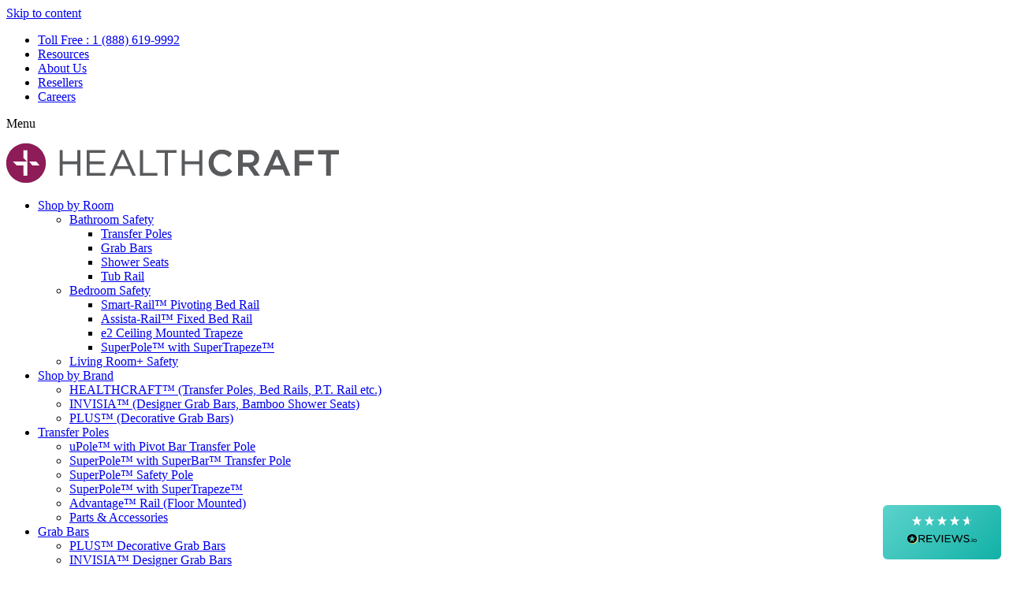

--- FILE ---
content_type: text/html; charset=UTF-8
request_url: https://healthcraftproducts.com/metal-finish/chrome/
body_size: 50896
content:
<!DOCTYPE html>
<html lang="en-CA">
<head><meta http-equiv="Content-Type" content="text/html; charset=UTF-8"><script>if(navigator.userAgent.match(/MSIE|Internet Explorer/i)||navigator.userAgent.match(/Trident\/7\..*?rv:11/i)){var href=document.location.href;if(!href.match(/[?&]nowprocket/)){if(href.indexOf("?")==-1){if(href.indexOf("#")==-1){document.location.href=href+"?nowprocket=1"}else{document.location.href=href.replace("#","?nowprocket=1#")}}else{if(href.indexOf("#")==-1){document.location.href=href+"&nowprocket=1"}else{document.location.href=href.replace("#","&nowprocket=1#")}}}}</script><script>(()=>{class RocketLazyLoadScripts{constructor(){this.v="2.0.4",this.userEvents=["keydown","keyup","mousedown","mouseup","mousemove","mouseover","mouseout","touchmove","touchstart","touchend","touchcancel","wheel","click","dblclick","input"],this.attributeEvents=["onblur","onclick","oncontextmenu","ondblclick","onfocus","onmousedown","onmouseenter","onmouseleave","onmousemove","onmouseout","onmouseover","onmouseup","onmousewheel","onscroll","onsubmit"]}async t(){this.i(),this.o(),/iP(ad|hone)/.test(navigator.userAgent)&&this.h(),this.u(),this.l(this),this.m(),this.k(this),this.p(this),this._(),await Promise.all([this.R(),this.L()]),this.lastBreath=Date.now(),this.S(this),this.P(),this.D(),this.O(),this.M(),await this.C(this.delayedScripts.normal),await this.C(this.delayedScripts.defer),await this.C(this.delayedScripts.async),await this.T(),await this.F(),await this.j(),await this.A(),window.dispatchEvent(new Event("rocket-allScriptsLoaded")),this.everythingLoaded=!0,this.lastTouchEnd&&await new Promise(t=>setTimeout(t,500-Date.now()+this.lastTouchEnd)),this.I(),this.H(),this.U(),this.W()}i(){this.CSPIssue=sessionStorage.getItem("rocketCSPIssue"),document.addEventListener("securitypolicyviolation",t=>{this.CSPIssue||"script-src-elem"!==t.violatedDirective||"data"!==t.blockedURI||(this.CSPIssue=!0,sessionStorage.setItem("rocketCSPIssue",!0))},{isRocket:!0})}o(){window.addEventListener("pageshow",t=>{this.persisted=t.persisted,this.realWindowLoadedFired=!0},{isRocket:!0}),window.addEventListener("pagehide",()=>{this.onFirstUserAction=null},{isRocket:!0})}h(){let t;function e(e){t=e}window.addEventListener("touchstart",e,{isRocket:!0}),window.addEventListener("touchend",function i(o){o.changedTouches[0]&&t.changedTouches[0]&&Math.abs(o.changedTouches[0].pageX-t.changedTouches[0].pageX)<10&&Math.abs(o.changedTouches[0].pageY-t.changedTouches[0].pageY)<10&&o.timeStamp-t.timeStamp<200&&(window.removeEventListener("touchstart",e,{isRocket:!0}),window.removeEventListener("touchend",i,{isRocket:!0}),"INPUT"===o.target.tagName&&"text"===o.target.type||(o.target.dispatchEvent(new TouchEvent("touchend",{target:o.target,bubbles:!0})),o.target.dispatchEvent(new MouseEvent("mouseover",{target:o.target,bubbles:!0})),o.target.dispatchEvent(new PointerEvent("click",{target:o.target,bubbles:!0,cancelable:!0,detail:1,clientX:o.changedTouches[0].clientX,clientY:o.changedTouches[0].clientY})),event.preventDefault()))},{isRocket:!0})}q(t){this.userActionTriggered||("mousemove"!==t.type||this.firstMousemoveIgnored?"keyup"===t.type||"mouseover"===t.type||"mouseout"===t.type||(this.userActionTriggered=!0,this.onFirstUserAction&&this.onFirstUserAction()):this.firstMousemoveIgnored=!0),"click"===t.type&&t.preventDefault(),t.stopPropagation(),t.stopImmediatePropagation(),"touchstart"===this.lastEvent&&"touchend"===t.type&&(this.lastTouchEnd=Date.now()),"click"===t.type&&(this.lastTouchEnd=0),this.lastEvent=t.type,t.composedPath&&t.composedPath()[0].getRootNode()instanceof ShadowRoot&&(t.rocketTarget=t.composedPath()[0]),this.savedUserEvents.push(t)}u(){this.savedUserEvents=[],this.userEventHandler=this.q.bind(this),this.userEvents.forEach(t=>window.addEventListener(t,this.userEventHandler,{passive:!1,isRocket:!0})),document.addEventListener("visibilitychange",this.userEventHandler,{isRocket:!0})}U(){this.userEvents.forEach(t=>window.removeEventListener(t,this.userEventHandler,{passive:!1,isRocket:!0})),document.removeEventListener("visibilitychange",this.userEventHandler,{isRocket:!0}),this.savedUserEvents.forEach(t=>{(t.rocketTarget||t.target).dispatchEvent(new window[t.constructor.name](t.type,t))})}m(){const t="return false",e=Array.from(this.attributeEvents,t=>"data-rocket-"+t),i="["+this.attributeEvents.join("],[")+"]",o="[data-rocket-"+this.attributeEvents.join("],[data-rocket-")+"]",s=(e,i,o)=>{o&&o!==t&&(e.setAttribute("data-rocket-"+i,o),e["rocket"+i]=new Function("event",o),e.setAttribute(i,t))};new MutationObserver(t=>{for(const n of t)"attributes"===n.type&&(n.attributeName.startsWith("data-rocket-")||this.everythingLoaded?n.attributeName.startsWith("data-rocket-")&&this.everythingLoaded&&this.N(n.target,n.attributeName.substring(12)):s(n.target,n.attributeName,n.target.getAttribute(n.attributeName))),"childList"===n.type&&n.addedNodes.forEach(t=>{if(t.nodeType===Node.ELEMENT_NODE)if(this.everythingLoaded)for(const i of[t,...t.querySelectorAll(o)])for(const t of i.getAttributeNames())e.includes(t)&&this.N(i,t.substring(12));else for(const e of[t,...t.querySelectorAll(i)])for(const t of e.getAttributeNames())this.attributeEvents.includes(t)&&s(e,t,e.getAttribute(t))})}).observe(document,{subtree:!0,childList:!0,attributeFilter:[...this.attributeEvents,...e]})}I(){this.attributeEvents.forEach(t=>{document.querySelectorAll("[data-rocket-"+t+"]").forEach(e=>{this.N(e,t)})})}N(t,e){const i=t.getAttribute("data-rocket-"+e);i&&(t.setAttribute(e,i),t.removeAttribute("data-rocket-"+e))}k(t){Object.defineProperty(HTMLElement.prototype,"onclick",{get(){return this.rocketonclick||null},set(e){this.rocketonclick=e,this.setAttribute(t.everythingLoaded?"onclick":"data-rocket-onclick","this.rocketonclick(event)")}})}S(t){function e(e,i){let o=e[i];e[i]=null,Object.defineProperty(e,i,{get:()=>o,set(s){t.everythingLoaded?o=s:e["rocket"+i]=o=s}})}e(document,"onreadystatechange"),e(window,"onload"),e(window,"onpageshow");try{Object.defineProperty(document,"readyState",{get:()=>t.rocketReadyState,set(e){t.rocketReadyState=e},configurable:!0}),document.readyState="loading"}catch(t){console.log("WPRocket DJE readyState conflict, bypassing")}}l(t){this.originalAddEventListener=EventTarget.prototype.addEventListener,this.originalRemoveEventListener=EventTarget.prototype.removeEventListener,this.savedEventListeners=[],EventTarget.prototype.addEventListener=function(e,i,o){o&&o.isRocket||!t.B(e,this)&&!t.userEvents.includes(e)||t.B(e,this)&&!t.userActionTriggered||e.startsWith("rocket-")||t.everythingLoaded?t.originalAddEventListener.call(this,e,i,o):(t.savedEventListeners.push({target:this,remove:!1,type:e,func:i,options:o}),"mouseenter"!==e&&"mouseleave"!==e||t.originalAddEventListener.call(this,e,t.savedUserEvents.push,o))},EventTarget.prototype.removeEventListener=function(e,i,o){o&&o.isRocket||!t.B(e,this)&&!t.userEvents.includes(e)||t.B(e,this)&&!t.userActionTriggered||e.startsWith("rocket-")||t.everythingLoaded?t.originalRemoveEventListener.call(this,e,i,o):t.savedEventListeners.push({target:this,remove:!0,type:e,func:i,options:o})}}J(t,e){this.savedEventListeners=this.savedEventListeners.filter(i=>{let o=i.type,s=i.target||window;return e!==o||t!==s||(this.B(o,s)&&(i.type="rocket-"+o),this.$(i),!1)})}H(){EventTarget.prototype.addEventListener=this.originalAddEventListener,EventTarget.prototype.removeEventListener=this.originalRemoveEventListener,this.savedEventListeners.forEach(t=>this.$(t))}$(t){t.remove?this.originalRemoveEventListener.call(t.target,t.type,t.func,t.options):this.originalAddEventListener.call(t.target,t.type,t.func,t.options)}p(t){let e;function i(e){return t.everythingLoaded?e:e.split(" ").map(t=>"load"===t||t.startsWith("load.")?"rocket-jquery-load":t).join(" ")}function o(o){function s(e){const s=o.fn[e];o.fn[e]=o.fn.init.prototype[e]=function(){return this[0]===window&&t.userActionTriggered&&("string"==typeof arguments[0]||arguments[0]instanceof String?arguments[0]=i(arguments[0]):"object"==typeof arguments[0]&&Object.keys(arguments[0]).forEach(t=>{const e=arguments[0][t];delete arguments[0][t],arguments[0][i(t)]=e})),s.apply(this,arguments),this}}if(o&&o.fn&&!t.allJQueries.includes(o)){const e={DOMContentLoaded:[],"rocket-DOMContentLoaded":[]};for(const t in e)document.addEventListener(t,()=>{e[t].forEach(t=>t())},{isRocket:!0});o.fn.ready=o.fn.init.prototype.ready=function(i){function s(){parseInt(o.fn.jquery)>2?setTimeout(()=>i.bind(document)(o)):i.bind(document)(o)}return"function"==typeof i&&(t.realDomReadyFired?!t.userActionTriggered||t.fauxDomReadyFired?s():e["rocket-DOMContentLoaded"].push(s):e.DOMContentLoaded.push(s)),o([])},s("on"),s("one"),s("off"),t.allJQueries.push(o)}e=o}t.allJQueries=[],o(window.jQuery),Object.defineProperty(window,"jQuery",{get:()=>e,set(t){o(t)}})}P(){const t=new Map;document.write=document.writeln=function(e){const i=document.currentScript,o=document.createRange(),s=i.parentElement;let n=t.get(i);void 0===n&&(n=i.nextSibling,t.set(i,n));const c=document.createDocumentFragment();o.setStart(c,0),c.appendChild(o.createContextualFragment(e)),s.insertBefore(c,n)}}async R(){return new Promise(t=>{this.userActionTriggered?t():this.onFirstUserAction=t})}async L(){return new Promise(t=>{document.addEventListener("DOMContentLoaded",()=>{this.realDomReadyFired=!0,t()},{isRocket:!0})})}async j(){return this.realWindowLoadedFired?Promise.resolve():new Promise(t=>{window.addEventListener("load",t,{isRocket:!0})})}M(){this.pendingScripts=[];this.scriptsMutationObserver=new MutationObserver(t=>{for(const e of t)e.addedNodes.forEach(t=>{"SCRIPT"!==t.tagName||t.noModule||t.isWPRocket||this.pendingScripts.push({script:t,promise:new Promise(e=>{const i=()=>{const i=this.pendingScripts.findIndex(e=>e.script===t);i>=0&&this.pendingScripts.splice(i,1),e()};t.addEventListener("load",i,{isRocket:!0}),t.addEventListener("error",i,{isRocket:!0}),setTimeout(i,1e3)})})})}),this.scriptsMutationObserver.observe(document,{childList:!0,subtree:!0})}async F(){await this.X(),this.pendingScripts.length?(await this.pendingScripts[0].promise,await this.F()):this.scriptsMutationObserver.disconnect()}D(){this.delayedScripts={normal:[],async:[],defer:[]},document.querySelectorAll("script[type$=rocketlazyloadscript]").forEach(t=>{t.hasAttribute("data-rocket-src")?t.hasAttribute("async")&&!1!==t.async?this.delayedScripts.async.push(t):t.hasAttribute("defer")&&!1!==t.defer||"module"===t.getAttribute("data-rocket-type")?this.delayedScripts.defer.push(t):this.delayedScripts.normal.push(t):this.delayedScripts.normal.push(t)})}async _(){await this.L();let t=[];document.querySelectorAll("script[type$=rocketlazyloadscript][data-rocket-src]").forEach(e=>{let i=e.getAttribute("data-rocket-src");if(i&&!i.startsWith("data:")){i.startsWith("//")&&(i=location.protocol+i);try{const o=new URL(i).origin;o!==location.origin&&t.push({src:o,crossOrigin:e.crossOrigin||"module"===e.getAttribute("data-rocket-type")})}catch(t){}}}),t=[...new Map(t.map(t=>[JSON.stringify(t),t])).values()],this.Y(t,"preconnect")}async G(t){if(await this.K(),!0!==t.noModule||!("noModule"in HTMLScriptElement.prototype))return new Promise(e=>{let i;function o(){(i||t).setAttribute("data-rocket-status","executed"),e()}try{if(navigator.userAgent.includes("Firefox/")||""===navigator.vendor||this.CSPIssue)i=document.createElement("script"),[...t.attributes].forEach(t=>{let e=t.nodeName;"type"!==e&&("data-rocket-type"===e&&(e="type"),"data-rocket-src"===e&&(e="src"),i.setAttribute(e,t.nodeValue))}),t.text&&(i.text=t.text),t.nonce&&(i.nonce=t.nonce),i.hasAttribute("src")?(i.addEventListener("load",o,{isRocket:!0}),i.addEventListener("error",()=>{i.setAttribute("data-rocket-status","failed-network"),e()},{isRocket:!0}),setTimeout(()=>{i.isConnected||e()},1)):(i.text=t.text,o()),i.isWPRocket=!0,t.parentNode.replaceChild(i,t);else{const i=t.getAttribute("data-rocket-type"),s=t.getAttribute("data-rocket-src");i?(t.type=i,t.removeAttribute("data-rocket-type")):t.removeAttribute("type"),t.addEventListener("load",o,{isRocket:!0}),t.addEventListener("error",i=>{this.CSPIssue&&i.target.src.startsWith("data:")?(console.log("WPRocket: CSP fallback activated"),t.removeAttribute("src"),this.G(t).then(e)):(t.setAttribute("data-rocket-status","failed-network"),e())},{isRocket:!0}),s?(t.fetchPriority="high",t.removeAttribute("data-rocket-src"),t.src=s):t.src="data:text/javascript;base64,"+window.btoa(unescape(encodeURIComponent(t.text)))}}catch(i){t.setAttribute("data-rocket-status","failed-transform"),e()}});t.setAttribute("data-rocket-status","skipped")}async C(t){const e=t.shift();return e?(e.isConnected&&await this.G(e),this.C(t)):Promise.resolve()}O(){this.Y([...this.delayedScripts.normal,...this.delayedScripts.defer,...this.delayedScripts.async],"preload")}Y(t,e){this.trash=this.trash||[];let i=!0;var o=document.createDocumentFragment();t.forEach(t=>{const s=t.getAttribute&&t.getAttribute("data-rocket-src")||t.src;if(s&&!s.startsWith("data:")){const n=document.createElement("link");n.href=s,n.rel=e,"preconnect"!==e&&(n.as="script",n.fetchPriority=i?"high":"low"),t.getAttribute&&"module"===t.getAttribute("data-rocket-type")&&(n.crossOrigin=!0),t.crossOrigin&&(n.crossOrigin=t.crossOrigin),t.integrity&&(n.integrity=t.integrity),t.nonce&&(n.nonce=t.nonce),o.appendChild(n),this.trash.push(n),i=!1}}),document.head.appendChild(o)}W(){this.trash.forEach(t=>t.remove())}async T(){try{document.readyState="interactive"}catch(t){}this.fauxDomReadyFired=!0;try{await this.K(),this.J(document,"readystatechange"),document.dispatchEvent(new Event("rocket-readystatechange")),await this.K(),document.rocketonreadystatechange&&document.rocketonreadystatechange(),await this.K(),this.J(document,"DOMContentLoaded"),document.dispatchEvent(new Event("rocket-DOMContentLoaded")),await this.K(),this.J(window,"DOMContentLoaded"),window.dispatchEvent(new Event("rocket-DOMContentLoaded"))}catch(t){console.error(t)}}async A(){try{document.readyState="complete"}catch(t){}try{await this.K(),this.J(document,"readystatechange"),document.dispatchEvent(new Event("rocket-readystatechange")),await this.K(),document.rocketonreadystatechange&&document.rocketonreadystatechange(),await this.K(),this.J(window,"load"),window.dispatchEvent(new Event("rocket-load")),await this.K(),window.rocketonload&&window.rocketonload(),await this.K(),this.allJQueries.forEach(t=>t(window).trigger("rocket-jquery-load")),await this.K(),this.J(window,"pageshow");const t=new Event("rocket-pageshow");t.persisted=this.persisted,window.dispatchEvent(t),await this.K(),window.rocketonpageshow&&window.rocketonpageshow({persisted:this.persisted})}catch(t){console.error(t)}}async K(){Date.now()-this.lastBreath>45&&(await this.X(),this.lastBreath=Date.now())}async X(){return document.hidden?new Promise(t=>setTimeout(t)):new Promise(t=>requestAnimationFrame(t))}B(t,e){return e===document&&"readystatechange"===t||(e===document&&"DOMContentLoaded"===t||(e===window&&"DOMContentLoaded"===t||(e===window&&"load"===t||e===window&&"pageshow"===t)))}static run(){(new RocketLazyLoadScripts).t()}}RocketLazyLoadScripts.run()})();</script>
	
	<meta name="viewport" content="width=device-width, initial-scale=1, shrink-to-fit=no">
	<!-- <link rel="profile" href="http://gmpg.org/xfn/11"> -->
	<meta name='robots' content='index, follow, max-image-preview:large, max-snippet:-1, max-video-preview:-1' />
	<style>img:is([sizes="auto" i], [sizes^="auto," i]) { contain-intrinsic-size: 3000px 1500px }</style>
	<meta name="dlm-version" content="5.1.6">
	<!-- This site is optimized with the Yoast SEO Premium plugin v26.4 (Yoast SEO v26.4) - https://yoast.com/wordpress/plugins/seo/ -->
	<title>HealthCraft Products - Safety Products in Chrome Finish</title>
	<meta name="description" content="Elevate your safety with style! Explore HealthCraft&#039;s premium safety products in an classic and stylish chrome finish. Browse timeless safety solutions." />
	<link rel="canonical" href="https://healthcraftproducts.com/metal-finish/chrome/" />
	<link rel="next" href="https://healthcraftproducts.com/metal-finish/chrome/page/2/" />
	<meta property="og:locale" content="en_US" />
	<meta property="og:type" content="article" />
	<meta property="og:title" content="Chrome Archives" />
	<meta property="og:description" content="Elevate your safety with style! Explore HealthCraft&#039;s premium safety products in an classic and stylish chrome finish. Browse timeless safety solutions." />
	<meta property="og:url" content="https://healthcraftproducts.com/metal-finish/chrome/" />
	<meta property="og:site_name" content="HealthCraft Products" />
	<meta name="twitter:card" content="summary_large_image" />
	<meta name="twitter:site" content="@hlthcrft_group" />
	<script type="application/ld+json" class="yoast-schema-graph">{"@context":"https://schema.org","@graph":[{"@type":"CollectionPage","@id":"https://healthcraftproducts.com/metal-finish/chrome/","url":"https://healthcraftproducts.com/metal-finish/chrome/","name":"HealthCraft Products - Safety Products in Chrome Finish","isPartOf":{"@id":"https://healthcraftproducts.com/#website"},"primaryImageOfPage":{"@id":"https://healthcraftproducts.com/metal-finish/chrome/#primaryimage"},"image":{"@id":"https://healthcraftproducts.com/metal-finish/chrome/#primaryimage"},"thumbnailUrl":"https://healthcraftproducts.com/wp-content/uploads/2022/01/PLUS-SHS-CP-02-e1651586290823.png","description":"Elevate your safety with style! Explore HealthCraft's premium safety products in an classic and stylish chrome finish. Browse timeless safety solutions.","breadcrumb":{"@id":"https://healthcraftproducts.com/metal-finish/chrome/#breadcrumb"},"inLanguage":"en-CA"},{"@type":"ImageObject","inLanguage":"en-CA","@id":"https://healthcraftproducts.com/metal-finish/chrome/#primaryimage","url":"https://healthcraftproducts.com/wp-content/uploads/2022/01/PLUS-SHS-CP-02-e1651586290823.png","contentUrl":"https://healthcraftproducts.com/wp-content/uploads/2022/01/PLUS-SHS-CP-02-e1651586290823.png","width":1080,"height":1080,"caption":"Plus Series Shampoo Shelf in chrome finish"},{"@type":"BreadcrumbList","@id":"https://healthcraftproducts.com/metal-finish/chrome/#breadcrumb","itemListElement":[{"@type":"ListItem","position":1,"name":"Home","item":"https://healthcraftproducts.com/"},{"@type":"ListItem","position":2,"name":"Chrome"}]},{"@type":"WebSite","@id":"https://healthcraftproducts.com/#website","url":"https://healthcraftproducts.com/","name":"HealthCraft Products","description":"Home Safety and Fall Prevention","publisher":{"@id":"https://healthcraftproducts.com/#organization"},"potentialAction":[{"@type":"SearchAction","target":{"@type":"EntryPoint","urlTemplate":"https://healthcraftproducts.com/?s={search_term_string}"},"query-input":{"@type":"PropertyValueSpecification","valueRequired":true,"valueName":"search_term_string"}}],"inLanguage":"en-CA"},{"@type":"Organization","@id":"https://healthcraftproducts.com/#organization","name":"HealthCraft Products","url":"https://healthcraftproducts.com/","logo":{"@type":"ImageObject","inLanguage":"en-CA","@id":"https://healthcraftproducts.com/#/schema/logo/image/","url":"https://healthcraftproducts.com/wp-content/uploads/2023/05/HCP-Favicon.png","contentUrl":"https://healthcraftproducts.com/wp-content/uploads/2023/05/HCP-Favicon.png","width":512,"height":512,"caption":"HealthCraft Products"},"image":{"@id":"https://healthcraftproducts.com/#/schema/logo/image/"},"sameAs":["https://www.facebook.com/healthcraftgroup/","https://x.com/hlthcrft_group","https://www.instagram.com/healthcraftgroup/","https://www.pinterest.ca/invisia/_created/"]}]}</script>
	<!-- / Yoast SEO Premium plugin. -->


<link rel='dns-prefetch' href='//static.klaviyo.com' />
<link rel='dns-prefetch' href='//www.googletagmanager.com' />
<link rel='dns-prefetch' href='//static.addtoany.com' />
<link rel='dns-prefetch' href='//914e8e3a.delivery.rocketcdn.me' />
<link href='https://914e8e3a.delivery.rocketcdn.me' rel='preconnect' />
<link rel="alternate" type="application/rss+xml" title="HealthCraft Products &raquo; Feed" href="https://healthcraftproducts.com/feed/" />
<link rel="alternate" type="application/rss+xml" title="HealthCraft Products &raquo; Comments Feed" href="https://healthcraftproducts.com/comments/feed/" />
<link rel="alternate" type="application/rss+xml" title="HealthCraft Products &raquo; Chrome (Select) Metal Finish Feed" href="https://healthcraftproducts.com/metal-finish/chrome/feed/" />
        <style>
        
            .tab-box-front-23889{ font-family:System stack; }
            .tab-box-front-23889 button{ font-family:System stack !important; }
            .tab-box-front-23889 .tab-icon svg{fill:#8e1c58; }
            .tab-box-front-23889 .couponapp-tab-shape-hexagon .tab-icon {
                width: 45px;
                height: 45px;
                position: relative;
                background-color:#ffffff;
            }
            .tab-box-front-23889 .couponapp-tab-shape-hexagon .after,
            .tab-box-front-23889 .couponapp-tab-shape-hexagon .before {
            	width: 45px;

            }
            .tab-box-front-23889.couponapp-tab-shape-hexagon .tab-icon {
            	padding: 0;
            }
            .tab-box-front-23889 .tab-icon{
            	width:45px;
                height:45px;
                position: relative
            }
            .tab-box-front-23889 .tab-icon svg  {
                width:28.8px;
                height:28.8px;
                top: calc(50% - 14.4px);
                left:calc(50% - 14.4px);
                position: absolute;
            }
            .tab-box-front-23889 .tab-text{
                background-color: rgb(142, 28, 88);
                color:#FFFFFF;
            }
            .tab-box-front-23889.couponapp-position-right .tab-text:after{
                border-left-color:rgb(142, 28, 88);
                border-right-color:transparent;     
                
            }
            .tab-box-front-23889.couponapp-position-left .tab-text:after{
                border-right-color: rgb(142, 28, 88) !important;
                border-left-color:transparent  !important;
                
            }
            .tab-box-front-23889 .coupon-pending-message {
                color: #FFFFFF  !important; 
                background: rgb(142, 28, 88) none repeat scroll 0% 0%  !important
            }
            .tab-box-front-23889 .hexagon-after,.tab-box-front-23889 .hexagon-before {
                background-color:#ffffff
            } 
            .tab-box-front-23889 .email-content-checkbox {
            	font-size:14px
            }

            
			.sr-only {
				border: 0 !important;
				clip: rect(1px, 1px, 1px, 1px) !important;
				-webkit-clip-path: inset(50%) !important;
				clip-path: inset(50%) !important;
				height: 1px !important;
				margin: -1px !important;
				overflow: hidden !important;
				padding: 0 !important;
				position: absolute !important;
				white-space: nowrap !important;
				width: auto;
			}

			#tab-box-front-23889.tab-box.couponapp-tab-shape-hexagon .tab-icon,
			#tab-box-front-23889.tab-box .tab-icon{
				width: 45px;
				height: 45px;
				cursor: pointer;
			}
			#tab-box-front-23889.tab-box .tab-icon svg{
				width: 28.8px;
				height: 28.8px;
				top: calc(50% - 14.4px);
				left:calc(50% - 14.4px);
			}
			#tab-box-front-23889,
			#tab-box-front-23889 h4,
			#tab-box-front-23889 .coupon-button,
			#tab-box-front-23889 input
			{ font-family: -apple-system, system-ui, BlinkMacSystemFont, &quot;Segoe UI&quot;, Helvetica, Arial, sans-serif, &quot;Apple Color Emoji&quot;, &quot;Segoe UI Emoji&quot;, &quot;Segoe UI Symbol&quot; !important}
			#tab-box-front-23889.couponapp-position-custom.couponapp-position-left {

				bottom: 100px;
				left: 50px;
				font-family:-apple-system, system-ui, BlinkMacSystemFont, &quot;Segoe UI&quot;, Helvetica, Arial, sans-serif, &quot;Apple Color Emoji&quot;, &quot;Segoe UI Emoji&quot;, &quot;Segoe UI Symbol&quot;
			}

			#tab-box-front-23889.couponapp-position-custom.couponapp-position-right {
				bottom: 100px;
				right: 50px;}

			#tab-box-front-23889 .tab-text { 
				color: #FFFFFF;
				background-color: rgb(142, 28, 88);}

			#tab-box-front-23889.couponapp-position-right .tab-text:after{ 
				border-left-color:rgb(142, 28, 88);
				border-right-color:transparent; }

			#tab-box-front-23889.couponapp-position-left .tab-text:after{ 
				border-right-color:rgb(142, 28, 88);
				border-left-color:transparent; }

			#tab-box-front-23889 .tab-icon,
			#tab-box-front-23889 .tab-icon .hexagon-after,
			#tab-box-front-23889 .tab-icon .hexagon-before{ background-color: #ffffff;}
			#tab-box-front-23889 .tab-icon svg{
				fill: #8e1c58;
			}
			

			#tab-box-front-23889 .tab-box-content.tab-box-couponcode-content .coupon-code-email-text input{ 
				color: #000000;
				background-color: #FFFFFF;}
	

			#tab-box-front-23889 .tab-box-content.tab-box-couponcode-content .coupon-button.coupon-email-button { 
				color: #FFFFFF;
				background-color: rgb(142, 28, 88);}

			#tab-box-front-23889 .tab-box-content.tab-box-email-content {
			 background-color: #ffffff;}
			#tab-box-front-23889 .tab-box-content.tab-box-email-content .form-wrap,
			#tab-box-front-23889 .tab-box-content.tab-box-email-content .coupon-code-email-text input{ 
			 color: #000000;
			 background-color: #FFFFFF;}

			#tab-box-front-23889 .tab-box-content.tab-box-email-content .coupon-code-email-text input::placeholder{ 
			 color: #000000;}

			#tab-box-front-23889 .tab-box-content.tab-box-email-content .coupon-code-email-text input:-ms-input-placeholder{ 
			 color: #000000;}
			#tab-box-front-23889 .tab-box-content.tab-box-email-content .coupon-code-email-text input::-ms-input-placeholder{ 
			 color: #000000;}

			#tab-box-front-23889 .tab-box-content.tab-box-email-content .coupon-button{ 
			 color: #000000;
			 background-color: #FFFFFF;}

			#tab-box-front-23889 .tab-box-content.tab-box-email-content .coupon-button.coupon-email-button { 
			 color: #FFFFFF;
			 background-color: rgb(142, 28, 88);}

			@media screen and (min-width: 769px) {
				#tab-box-front-23889.tab-box.tab-front-box.couponapp-desktop{ 
				display: block;
				}
			}
			@media screen and (max-width: 768px) {
				#tab-box-front-23889.tab-box.tab-front-box.couponapp-mobile {
					display:block
				}
			}
										
			
			
			#tab-box-front-0 .tab-box-content.tab-box-email-content {
			    background-color:#ffffff
			}
			#tab-box-front-23889 .tab-box-email-content .form-wrap{
				border-color:rgb(142, 28, 88)
			}
			.coupon-email-error {
            	color : #FFFFFF;
            	font-size: 12px
            }

			#tab-box-front-23889 .cx_show_countdown_timer_box .counter-timer span:not(.txt) {
				background-color:rgb(142, 28, 88);
				color:#FFFFFF;
			}
			#tab-box-front-23889 .cx_show_countdown_timer_box .counter-timer label {
				color:rgb(58, 58, 60);
			}
			
			#tab-box-front-23889 .cx_show_countdown_timer_box .counter-timer span:not(.txt) {
				background-color:rgb(142, 28, 88);
				color:#FFFFFF;
			}
			#tab-box-front-23889 .cx_show_countdown_timer_box .counter-timer label {
				color:rgb(58, 58, 60);
			}
			#tab-box-front-23889 .timer-temp-2[data-template=&#039;3&#039;] {
				background-color:rgb(142, 28, 88) !important;
			}
			#tab-box-front-23889 .countdown-timer-block span{
				color:#FFFFFF;
			}
			#tab-box-front-23889 .timer-title span{
				color:rgb(58, 58, 60);
			}
			#tab-box-front-23889 .timer-temp-3{
				background-color:rgb(142, 28, 88);
			}
			
		#tab-box-front-23889 .tab-box-content.tab-box-couponcode-content { 
				background-color: #ffffff;}
				#tab-box-front-23889 .tab-box-content .coupon-code-text{ 
					color: #000000;
					background-color: #FFFFFF;}
				#tab-box-front-23889 .tab-box-content .form-wrap{ 
						
						background-color: #FFFFFF;}
				#tab-box-front-23889.tab-box-content.couponapp-email-code-option .form-wrap, 
				#tab-box-front-23889.tab-box.couponapp-style-1 .tab-box-couponcode-content .form-wrap, 
				#tab-box-front-23889.tab-box.couponapp-style-2 .tab-box-couponcode-content .form-wrap{
					border-color:rgb(142, 28, 88)
				}
				.coupon-tab-close svg{
					fill:#000000
				}
				#tab-box-front-23889 .tab-box-content.tab-box-couponcode-content .coupon-button{ 
					color: #FFFFFF;
					background-color: rgb(142, 28, 88);}        </style>
        <link data-minify="1" rel='stylesheet' id='woocommerce-multi-currency-css' href='https://914e8e3a.delivery.rocketcdn.me/wp-content/cache/min/1/wp-content/plugins/woocommerce-multi-currency/css/woocommerce-multi-currency.css?ver=1768305255' type='text/css' media='all' />
<style id='woocommerce-multi-currency-inline-css' type='text/css'>
.woocommerce-multi-currency .wmc-list-currencies .wmc-currency.wmc-active {background: #f78080 !important;}.woocommerce-multi-currency .wmc-list-currencies .wmc-currency:hover {background: #f78080 !important;}.woocommerce-multi-currency .wmc-list-currencies .wmc-currency,.woocommerce-multi-currency .wmc-title, .woocommerce-multi-currency.wmc-price-switcher a {background: #212121 !important;}.woocommerce-multi-currency .wmc-title, .woocommerce-multi-currency .wmc-list-currencies .wmc-currency span,.woocommerce-multi-currency .wmc-list-currencies .wmc-currency a,.woocommerce-multi-currency.wmc-price-switcher a {color: #ffffff !important;}.woocommerce-multi-currency.wmc-sidebar{top:50% !important;}.woocommerce-multi-currency.wmc-sidebar .wmc-list-currencies .wmc-sidebar-open{background-color:#99999900;color:#cccccc;}.woocommerce-multi-currency.wmc-shortcode .wmc-currency{background-color:#ffffff;color:#212121}.woocommerce-multi-currency.wmc-shortcode .wmc-currency.wmc-active,.woocommerce-multi-currency.wmc-shortcode .wmc-current-currency{background-color:#ffffff;color:#212121}.woocommerce-multi-currency.wmc-shortcode.vertical-currency-symbols-circle:not(.wmc-currency-trigger-click) .wmc-currency-wrapper:hover .wmc-sub-currency,.woocommerce-multi-currency.wmc-shortcode.vertical-currency-symbols-circle.wmc-currency-trigger-click .wmc-sub-currency{animation: height_slide 100ms;}@keyframes height_slide {0% {height: 0;} 100% {height: 100%;} }
</style>
<style id='wp-emoji-styles-inline-css' type='text/css'>

	img.wp-smiley, img.emoji {
		display: inline !important;
		border: none !important;
		box-shadow: none !important;
		height: 1em !important;
		width: 1em !important;
		margin: 0 0.07em !important;
		vertical-align: -0.1em !important;
		background: none !important;
		padding: 0 !important;
	}
</style>
<style id='classic-theme-styles-inline-css' type='text/css'>
/*! This file is auto-generated */
.wp-block-button__link{color:#fff;background-color:#32373c;border-radius:9999px;box-shadow:none;text-decoration:none;padding:calc(.667em + 2px) calc(1.333em + 2px);font-size:1.125em}.wp-block-file__button{background:#32373c;color:#fff;text-decoration:none}
</style>
<style id='safe-svg-svg-icon-style-inline-css' type='text/css'>
.safe-svg-cover{text-align:center}.safe-svg-cover .safe-svg-inside{display:inline-block;max-width:100%}.safe-svg-cover svg{fill:currentColor;height:100%;max-height:100%;max-width:100%;width:100%}

</style>
<style id='getwooplugins-attribute-filter-style-inline-css' type='text/css'>
/*!
 * Variation Swatches for WooCommerce - PRO
 *
 * Author: Emran Ahmed ( emran.bd.08@gmail.com )
 * Date: 11/11/2025, 05:36:05 pm
 * Released under the GPLv3 license.
 */
.storepress-search-list-wrapper{display:flex;flex-direction:column;gap:1px}.storepress-components-search-control{margin-bottom:0!important;position:relative}.storepress-components-search-control input[type=search].storepress-components-search-control__input{border:1px solid #949494;border-radius:2px;box-shadow:0 0 0 transparent;font-family:-apple-system,BlinkMacSystemFont,Segoe UI,Roboto,Oxygen-Sans,Ubuntu,Cantarell,Helvetica Neue,sans-serif;padding:6px 8px;transition:box-shadow .1s linear}@media(prefers-reduced-motion:reduce){.storepress-components-search-control input[type=search].storepress-components-search-control__input{transition-delay:0s;transition-duration:0s}}.storepress-components-search-control input[type=search].storepress-components-search-control__input{line-height:normal}@media(min-width:600px){.storepress-components-search-control input[type=search].storepress-components-search-control__input{font-size:13px;line-height:normal}}.storepress-components-search-control input[type=search].storepress-components-search-control__input:focus{border-color:var(--wp-admin-theme-color);box-shadow:0 0 0 .5px var(--wp-admin-theme-color);outline:2px solid transparent}.storepress-components-search-control input[type=search].storepress-components-search-control__input::-webkit-input-placeholder{color:rgba(30,30,30,.62)}.storepress-components-search-control input[type=search].storepress-components-search-control__input::-moz-placeholder{color:rgba(30,30,30,.62);opacity:1}.storepress-components-search-control input[type=search].storepress-components-search-control__input:-ms-input-placeholder{color:rgba(30,30,30,.62)}.storepress-components-search-control input[type=search].storepress-components-search-control__input{background:#f0f0f0;border:none;display:block;font-size:16px;height:48px;margin-left:0;margin-right:0;padding:16px 48px 16px 16px;width:100%}@media(min-width:600px){.storepress-components-search-control input[type=search].storepress-components-search-control__input{font-size:13px}}.storepress-components-search-control input[type=search].storepress-components-search-control__input:focus{background:#fff;box-shadow:inset 0 0 0 var(--wp-admin-border-width-focus) var(--wp-components-color-accent,var(--wp-admin-theme-color,#3858e9))}.storepress-components-search-control input[type=search].storepress-components-search-control__input::-moz-placeholder{color:#757575}.storepress-components-search-control input[type=search].storepress-components-search-control__input::placeholder{color:#757575}.storepress-components-search-control input[type=search].storepress-components-search-control__input::-webkit-search-cancel-button,.storepress-components-search-control input[type=search].storepress-components-search-control__input::-webkit-search-decoration,.storepress-components-search-control input[type=search].storepress-components-search-control__input::-webkit-search-results-button,.storepress-components-search-control input[type=search].storepress-components-search-control__input::-webkit-search-results-decoration{-webkit-appearance:none}.storepress-components-search-control__icon{align-items:center;bottom:0;display:flex;justify-content:center;position:absolute;right:12px;top:0;width:24px}.storepress-components-search-control__icon>svg{margin:8px 0}.storepress-components-search-control__input-wrapper{position:relative}.storepress-search-list-search-result-wrapper{border:1px solid #f0f0f0}.storepress-search-list-search-result-wrapper li,.storepress-search-list-search-result-wrapper ul{list-style:none;margin:0;padding:0}.storepress-search-list-search-result-wrapper ul{border:1px solid #f0f0f0;max-height:40vh;overflow:auto}.storepress-search-list-search-result-wrapper li{align-items:center;border-bottom:1px solid #f0f0f0;color:#2f2f2f;display:flex;font-family:-apple-system,BlinkMacSystemFont,Segoe UI,Roboto,Oxygen-Sans,Ubuntu,Cantarell,Helvetica Neue,sans-serif;font-size:13px;gap:5px;padding:8px}.storepress-search-list-search-result-wrapper li.selected,.storepress-search-list-search-result-wrapper li:hover{background-color:#f0f0f0}.storepress-search-list-search-result-wrapper li:last-child{border-bottom:none}.storepress-search-list-search-result-wrapper li input{height:20px;margin:0;padding:0;width:20px}.storepress-search-list-search-result-wrapper li input[type=radio]{-webkit-appearance:auto;box-shadow:none}.storepress-search-list-search-result-wrapper li input[type=radio]:before{display:none}.storepress-search-list-search-result-wrapper li .storepress-search-list-search-result-item{background-color:#fff}.storepress-search-list-search-result-wrapper li .storepress-search-list-search-result-item__label{cursor:pointer}.storepress-search-list-search-result-wrapper li .storepress-search-list-search-result-item__title{box-sizing:content-box;height:20px;padding:4px}.storepress-search-list-search-result-wrapper li .storepress-search-list-search-result-item__meta{background-color:#ddd;border-radius:5px;padding:4px}
.wp-block-getwooplugins-attribute-filter .filter-items{display:flex;flex-direction:column;float:none!important;gap:10px;margin:0;padding:0}.wp-block-getwooplugins-attribute-filter .filter-items li{list-style:none}.wp-block-getwooplugins-attribute-filter .filter-items.enabled-filter-display-limit-mode .filter-item:not(.selected):nth-child(n+10){display:none!important}.wp-block-getwooplugins-attribute-filter .filter-items.enabled-filter-display-limit-mode .filter-item-more{align-self:flex-end;display:flex}.wp-block-getwooplugins-attribute-filter.is-style-button .filter-items.enabled-filter-display-limit-mode .filter-item-more{align-items:center;align-self:auto}.wp-block-getwooplugins-attribute-filter .filter-item-more{display:none}.wp-block-getwooplugins-attribute-filter .filter-item{align-items:center;display:flex;flex-direction:row;gap:10px;justify-content:space-between}.wp-block-getwooplugins-attribute-filter .filter-item .item{border:2px solid #fff;box-shadow:var(--wvs-item-box-shadow,0 0 0 1px #a8a8a8);box-sizing:border-box;display:block;height:100%;transition:box-shadow .2s ease;width:100%}.wp-block-getwooplugins-attribute-filter .filter-item .item:hover{box-shadow:var(--wvs-hover-item-box-shadow,0 0 0 3px #ddd)}.wp-block-getwooplugins-attribute-filter .filter-item .text{display:inline-block;font-size:.875em}.wp-block-getwooplugins-attribute-filter .filter-item.style-squared .count,.wp-block-getwooplugins-attribute-filter .filter-item.style-squared .item{border-radius:3px}.wp-block-getwooplugins-attribute-filter .filter-item.style-rounded .item{border-radius:100%}.wp-block-getwooplugins-attribute-filter .filter-item.style-rounded .count{border-radius:12px}.wp-block-getwooplugins-attribute-filter .filter-item-wrapper{align-items:center;display:flex;gap:10px}.wp-block-getwooplugins-attribute-filter .filter-item-contents{display:flex;height:var(--wvs-archive-product-item-height,30px);justify-content:center;position:relative;width:var(--wvs-archive-product-item-width,30px)}.wp-block-getwooplugins-attribute-filter .filter-item .count{border:1px solid rgba(0,0,0,.102);color:#000;font-size:12px;line-height:10px;min-width:10px;padding:5px;text-align:center}.wp-block-getwooplugins-attribute-filter .filter-item-inner{width:100%}.wp-block-getwooplugins-attribute-filter .filter-item.selected{order:-1}.wp-block-getwooplugins-attribute-filter .filter-item.selected .item{box-shadow:var(--wvs-selected-item-box-shadow,0 0 0 2px #000)}.wp-block-getwooplugins-attribute-filter .filter-item.selected .filter-item-inner:before{background-image:var(--wvs-tick);background-position:50%;background-repeat:no-repeat;background-size:60%;content:" ";display:block;height:100%;position:absolute;width:100%}.wp-block-getwooplugins-attribute-filter .filter-item.selected .count{background:#000;border:1px solid #000;color:#fff}.wp-block-getwooplugins-attribute-filter.is-style-button .filter-items{flex-direction:row;flex-wrap:wrap}.wp-block-getwooplugins-attribute-filter.is-style-button .filter-item{border:1px solid rgba(0,0,0,.102);border-radius:3px;margin:0;padding:5px 8px 5px 5px}.wp-block-getwooplugins-attribute-filter.is-style-button .filter-item.style-rounded{border-radius:40px}.wp-block-getwooplugins-attribute-filter.is-style-button .filter-item.selected{border:1px solid #000}

</style>
<link rel='stylesheet' id='cx-style-css' href='https://914e8e3a.delivery.rocketcdn.me/wp-content/plugins/coupon-x-discount-pop-up-pro/assets/css/frontend.min.css?ver=1.4.0' type='text/css' media='all' />
<link data-minify="1" rel='stylesheet' id='woocommerce-layout-css' href='https://914e8e3a.delivery.rocketcdn.me/wp-content/cache/min/1/wp-content/plugins/woocommerce/assets/css/woocommerce-layout.css?ver=1768305255' type='text/css' media='all' />
<link data-minify="1" rel='stylesheet' id='woocommerce-smallscreen-css' href='https://914e8e3a.delivery.rocketcdn.me/wp-content/cache/min/1/wp-content/plugins/woocommerce/assets/css/woocommerce-smallscreen.css?ver=1768305255' type='text/css' media='only screen and (max-width: 768px)' />
<link data-minify="1" rel='stylesheet' id='woocommerce-general-css' href='https://914e8e3a.delivery.rocketcdn.me/wp-content/cache/min/1/wp-content/plugins/woocommerce/assets/css/woocommerce.css?ver=1768305255' type='text/css' media='all' />
<style id='woocommerce-inline-inline-css' type='text/css'>
.woocommerce form .form-row .required { visibility: visible; }
</style>
<link data-minify="1" rel='stylesheet' id='wpsl-styles-css' href='https://914e8e3a.delivery.rocketcdn.me/wp-content/cache/min/1/wp-content/plugins/wp-store-locator/css/styles.min.css?ver=1768305255' type='text/css' media='all' />
<link rel='stylesheet' id='cmplz-general-css' href='https://914e8e3a.delivery.rocketcdn.me/wp-content/plugins/complianz-gdpr-premium/assets/css/cookieblocker.min.css?ver=1764668931' type='text/css' media='all' />
<link rel='stylesheet' id='perfect-scrollbar-css' href='https://914e8e3a.delivery.rocketcdn.me/wp-content/plugins/addonify-quick-view/public/assets/libs/scrollbar/perfect-scrollbar.min.css?ver=2.0.4' type='text/css' media='all' />
<link rel='stylesheet' id='addonify-quick-view-css' href='https://914e8e3a.delivery.rocketcdn.me/wp-content/plugins/addonify-quick-view/public/assets/build/public.min.css?ver=2.0.4' type='text/css' media='all' />
<style id='addonify-quick-view-inline-css' type='text/css'>
:root{--addonify_qv_button_text:rgba(210,83,51,1);--addonify_qv_button_text_hover:rgba(210,83,51,1);--addonify_qv_button_background:rgba(255,255,255,1);--addonify_qv_button_background_hover:rgba(255,255,255,1);--addonify_qv_button_border_color:rgba(210,83,51,1);--addonify_qv_button_border_color_hover:rgba(210,83,51,1);--addonify_qv_button_border_style:solid;--addonify_qv_button_border_radius:8px;--addonify_qv_button_border_width:1px;--addonify_qv_modal_zindex:10000000000000000;--addonify_qv_modal_border_radius:10px;--addonify_qv_modal_image_border_radius:10px;--addonify_qv_modal_content_column_gap:40px;--addonify_qv_modal_general_text_font_size:15px;--addonify_qv_product_title_font_size:24px;--addonify_qv_product_title_font_weight:500;--addonify_qv_product_title_line_height:1.2;--addonify_qv_product_price_font_size:22px;--addonify_qv_product_price_font_weight:400;--addonify_qv_product_onsale_badge_font_size:14px;--addonify_qv_gallery_trigger_icon_size:18px;--addonify_qv_gallery_trigger_icon_border_radius:10px;--addonify_qv_spinner_icon_size:28px;--addonify_qv_modal_overlay_background:rgba(0,0,0,0.35);--addonify_qv_modal_background:rgba(255,255,255,1);--addonify_qv_modal_general_text_color:rgba(51,51,51,1);--addonify_qv_modal_general_border_color:rgba(238,238,238,1);--addonify_qv_modal_inputs_background_color:rgba(255,255,255,1);--addonify_qv_modal_inputs_text_color:rgba(51,51,51,1);--addonify_qv_modal_spinner_icon_color:rgba(51,51,51,1);--addonify_qv_product_title:rgba(51,51,51,1);--addonify_qv_product_excerpt:rgba(88,88,88,1);--addonify_qv_product_rating_filled:rgba(245,196,14,1);--addonify_qv_product_rating_empty:rgba(147,147,147,1);--addonify_qv_product_price:rgba(210,83,51,1);--addonify_qv_product_price_sale:rgba(210,83,51,1);--addonify_qv_product_meta:rgba(2,134,231,1);--addonify_qv_product_meta_hover:rgba(88,88,88,1);--addonify_qv_gallery_trigger_icon_color:#9F9F9F;--addonify_qv_gallery_trigger_icon_color_hover:rgba(54,91,255);--addonify_qv_gallery_trigger_icon_background_color:rgba(255,255,255,1);--addonify_qv_gallery_trigger_icon_background_color_hover:rgba(255,255,255,1);--addonify_qv_modal_images_border_color:rgba(238,238,238,1);--addonify_qv_modal_gallery_thumb_in_row:8;--addonify_qv_modal_gallery_thumbs_gap:5px;--addonify_qv_close_button_text:rgba(255,255,255,1);--addonify_qv_close_button_text_hover:rgba(255,255,255,1);--addonify_qv_close_button_background:rgba(210,83,51,1);--addonify_qv_close_button_background_hover:rgba(210,83,51,1);--addonify_qv_mobile_close_button_font_size:14px;--addonify_qv_misc_button_font_size:15px;--addonify_qv_misc_button_letter_spacing:0;--addonify_qv_misc_button_line_height:1;--addonify_qv_misc_button_font_weight:400;--addonify_qv_misc_button_text_transform:capitalize;--addonify_qv_misc_button_height:50px;--addonify_qv_misc_button_border_radius:4px;--addonify_qv_misc_button_text:#FFFFFF;--addonify_qv_misc_button_text_hover:#FFFFFF;--addonify_qv_misc_button_background:#FFFFFF;--addonify_qv_misc_button_background_hover:#FFFFFF;}.adfy-quick-view-modal-content .qib-button-wrapper{display:none;}#addonify-qvm-close-button svg{color:#fff;}#addonify-qvm-close-button{background-color:#D25333;width:25px;height:25px;box-shadow:0 3px 6px #00000029;}#addonify-quick-view-modal .woocommerce .product .onsale{background-color:#D25333;font-size:14px;letter-spacing:.54px;font-weight:500;}#addonify-quick-view-modal .woocommerce .product .button,#addonify-quick-view-modal .woocommerce .product .button:hover{color:#fff !important;}#addonify-quick-view-modal .adfy-quick-view-modal-content .product_meta{display:none;}#addonify-quick-view-modal .adfy-quick-view-modal-content{padding:20px 20px 10px !important;}.adfy-quick-view-modal-content .summary.entry-summary{padding-right:5% !important;}.adfy-quick-view-modal-content .woocommerce-product-details__short-description p{text-transform:uppercase;letter-spacing:.28px;line-height:1.1rem;}#addonify-quick-view-modal ol.flex-control-nav.flex-control-thumbs{display:flex;flex-wrap:wrap;}#addonify-quick-view-modal .woocommerce .product .price ins{text-decoration:none;}#addonify-quick-view-modal{border-radius:0;}.adfy-qvm-head{right:13px;top:13px;}#addonify-quick-view-modal .woocommerce .product .product_title{text-transform:uppercase;}#addonify-quick-view-modal .adfy-quick-view-modal-content .single-product-reviews__average{font-size:20px;}#addonify-quick-view-modal .woocommerce .product form label{font-size:12px;color:#707070;line-height:1.2em;display:block;}.adfy-quick-view-modal-content .woocommerce-product-details__short-description h2{display:none;}#addonify-quick-view-modal .woocommerce div.product form.cart{padding-top:17px;}#addonify-quick-view-modal .woocommerce .product form span.woo-selected-variation-item-name{font-size:14px;font-weight:600;line-height:1.2em;}#addonify-quick-view-modal .woocommerce .product .qib-button-wrapper button.qib-button{padding:0 !important;font-size:26px;width:30px;border:0;border-radius:4px;}#addonify-quick-view-modal .summary.entry-summary em{font-style:normal;}#addonify-quick-view-modal .woocommerce .product{grid-template-columns:auto 40%;}#addonify-quick-view-modal .woocommerce-variation-add-to-cart{position:absolute;bottom:-5px;width:100%;max-width:403px;display:block;}#addonify-quick-view-modal .woocommerce-variation-add-to-cart .single_add_to_cart_button{width:100% !important;}#addonify-quick-view-modal .summary.entry-summary{position:relative;}#addonify-quick-view-modal .woocommerce-variation-price{position:absolute;bottom:8%;width:100%;left:0;text-align:center;padding-bottom:8px;}#addonify-quick-view-modal .woocommerce-variation-price .price{justify-content:center !important;margin:auto !important;}#addonify-quick-view-modal .woocommerce div.product form.cart .variations{margin-bottom:5em !important;}#addonify-quick-view-modal td.value.woo-variation-items-wrapper{text-align:end;}#addonify-quick-view-modal .adfy-quick-view-modal-content .single_variation_wrap .woocommerce-variation-availability{position:absolute;width:100%;bottom:10%;left:0;text-transform:capitalize !important;}#addonify-quick-view-modal .adfy-quick-view-modal-content .woocommerce div.product div.images .woocommerce-product-gallery__wrapper .zoomImg{opacity:0 !important;}#addonify-quick-view-modal .adfy-quick-view-modal-content .single_variation_wrap .woocommerce-variation-availability p.stock.available-on-backorder{display:none;}#addonify-quick-view-modal .adfy-quick-view-modal-content span.guarantee-label{display:none;}#addonify-quick-view-modal .adfy-quick-view-modal-content .single-product .single_variation_wrap{position:static;}#addonify-quick-view-modal .adfy-quick-view-modal-content .single-product-reviews__details{padding-bottom:0;}#addonify-quick-view-modal .adfy-quick-view-modal-content .single-product.woocommerce div.product form.cart{padding-bottom:0 !important;}#addonify-quick-view-modal .adfy-quick-view-modal-content .zerorating{display:none;}#addonify-quick-view-modal .woocommerce .product .summary .summary-content .variations_form .variations{border:none;padding-left:0;padding-right:0;padding-bottom:0;}#addonify-quick-view-modal form.variations_form > div{width:100%;}#addonify-quick-view-modal .woocommerce .product .summary .summary-content .variations_form .variations tr .value .reset_variations{justify-content:end;}#addonify-quick-view-modal .woocommerce .product .summary .summary-content .variations_form .variations tr{column-gap:10px !important;grid-template-columns:145px 1fr !important;}#addonify-quick-view-modal .woocommerce .product .summary .summary-content .variations_form .variations tr{padding:.5rem 0;}#addonify-quick-view-modal .woocommerce-variation-description{display:none;}#addonify-quick-view-modal{max-height:535px !important;height:auto;max-width:1000px;min-height:400px;overflow-x:hidden;overflow-y:auto !important;}#addonify-quick-view-modal .woocommerce .product .images .woocommerce-product-gallery__wrapper .woocommerce-product-gallery__image img{border:none !important;}#addonify-quick-view-modal .woocommerce .product .images .woocommerce-product-gallery__wrapper .woocommerce-product-gallery__image img{border:none !important;width:auto;height:100%;margin:auto;}.woocommerce div.product div.images .woocommerce-product-gallery__image a{aspect-ratio:1.71 / 1;overflow:hidden;}
</style>
<link rel='stylesheet' id='woo-variation-swatches-css' href='https://914e8e3a.delivery.rocketcdn.me/wp-content/plugins/woo-variation-swatches/assets/css/frontend.min.css?ver=1764669159' type='text/css' media='all' />
<style id='woo-variation-swatches-inline-css' type='text/css'>
:root {
--wvs-tick:url("data:image/svg+xml;utf8,%3Csvg filter='drop-shadow(0px 0px 2px rgb(0 0 0 / .8))' xmlns='http://www.w3.org/2000/svg'  viewBox='0 0 30 30'%3E%3Cpath fill='none' stroke='%23ffffff' stroke-linecap='round' stroke-linejoin='round' stroke-width='4' d='M4 16L11 23 27 7'/%3E%3C/svg%3E");

--wvs-cross:url("data:image/svg+xml;utf8,%3Csvg filter='drop-shadow(0px 0px 5px rgb(255 255 255 / .6))' xmlns='http://www.w3.org/2000/svg' width='72px' height='72px' viewBox='0 0 24 24'%3E%3Cpath fill='none' stroke='%230f0000' stroke-linecap='round' stroke-width='0.6' d='M5 5L19 19M19 5L5 19'/%3E%3C/svg%3E");
--wvs-position:center;
--wvs-single-product-large-item-width:40px;
--wvs-single-product-large-item-height:40px;
--wvs-single-product-large-item-font-size:16px;
--wvs-single-product-item-width:30px;
--wvs-single-product-item-height:30px;
--wvs-single-product-item-font-size:16px;
--wvs-archive-product-item-width:30px;
--wvs-archive-product-item-height:30px;
--wvs-archive-product-item-font-size:16px;
--wvs-tooltip-background-color:#333333;
--wvs-tooltip-text-color:#FFFFFF;
--wvs-item-box-shadow:0 0 0 3px #ffffff;
--wvs-item-background-color:#FFFFFF;
--wvs-item-text-color:#000000;
--wvs-hover-item-box-shadow:0 0 0 3px #ffffff;
--wvs-hover-item-background-color:#FFFFFF;
--wvs-hover-item-text-color:#000000;
--wvs-selected-item-box-shadow:0 0 0 2px #d25333;
--wvs-selected-item-background-color:#FFFFFF;
--wvs-selected-item-text-color:#d25333}
</style>
<link rel='stylesheet' id='hint-css' href='https://914e8e3a.delivery.rocketcdn.me/wp-content/plugins/woo-fly-cart/assets/hint/hint.min.css?ver=6.8.1' type='text/css' media='all' />
<link data-minify="1" rel='stylesheet' id='perfect-scrollbar-wpc-css' href='https://914e8e3a.delivery.rocketcdn.me/wp-content/cache/min/1/wp-content/plugins/woo-fly-cart/assets/perfect-scrollbar/css/custom-theme.css?ver=1768305255' type='text/css' media='all' />
<link data-minify="1" rel='stylesheet' id='woofc-fonts-css' href='https://914e8e3a.delivery.rocketcdn.me/wp-content/cache/min/1/wp-content/plugins/woo-fly-cart/assets/css/fonts.css?ver=1768305255' type='text/css' media='all' />
<link data-minify="1" rel='stylesheet' id='woofc-frontend-css' href='https://914e8e3a.delivery.rocketcdn.me/wp-content/cache/min/1/wp-content/plugins/woo-fly-cart/assets/css/frontend.css?ver=1768305255' type='text/css' media='all' />
<style id='woofc-frontend-inline-css' type='text/css'>
.woofc-area.woofc-style-01 .woofc-inner, .woofc-area.woofc-style-03 .woofc-inner, .woofc-area.woofc-style-02 .woofc-area-bot .woofc-action .woofc-action-inner > div a:hover, .woofc-area.woofc-style-04 .woofc-area-bot .woofc-action .woofc-action-inner > div a:hover {
                            background-color: #d25333;
                        }

                        .woofc-area.woofc-style-01 .woofc-area-bot .woofc-action .woofc-action-inner > div a, .woofc-area.woofc-style-02 .woofc-area-bot .woofc-action .woofc-action-inner > div a, .woofc-area.woofc-style-03 .woofc-area-bot .woofc-action .woofc-action-inner > div a, .woofc-area.woofc-style-04 .woofc-area-bot .woofc-action .woofc-action-inner > div a {
                            outline: none;
                            color: #d25333;
                        }

                        .woofc-area.woofc-style-02 .woofc-area-bot .woofc-action .woofc-action-inner > div a, .woofc-area.woofc-style-04 .woofc-area-bot .woofc-action .woofc-action-inner > div a {
                            border-color: #d25333;
                        }

                        .woofc-area.woofc-style-05 .woofc-inner{
                            background-color: #d25333;
                            background-image: url('');
                            background-size: cover;
                            background-position: center;
                            background-repeat: no-repeat;
                        }
                        
                        .woofc-count span {
                            background-color: #d25333;
                        }
</style>
<link data-minify="1" rel='stylesheet' id='algoliastyles-css' href='https://914e8e3a.delivery.rocketcdn.me/wp-content/cache/min/1/wp-content/themes/lightspeed/js/algolia/style.css?ver=1768305255' type='text/css' media='all' />
<link rel='stylesheet' id='addtoany-css' href='https://914e8e3a.delivery.rocketcdn.me/wp-content/plugins/add-to-any/addtoany.min.css?ver=1.16' type='text/css' media='all' />
<link data-minify="1" rel='stylesheet' id='wqpmb-style-css' href='https://914e8e3a.delivery.rocketcdn.me/wp-content/cache/min/1/wp-content/plugins/wc-quantity-plus-minus-button/assets/css/style.css?ver=1768305255' type='text/css' media='all' />
<link data-minify="1" rel='stylesheet' id='slick-carousel-css' href='https://914e8e3a.delivery.rocketcdn.me/wp-content/cache/min/1/wp-content/plugins/woothumbs-premium/assets/frontend/css/lib/slick/slick.css?ver=1768305255' type='text/css' media='all' />
<link rel='stylesheet' id='iconic-woothumbs-css-css' href='https://914e8e3a.delivery.rocketcdn.me/wp-content/plugins/woothumbs-premium/assets/frontend/css/main.min.css?ver=1764669183' type='text/css' media='all' />
<link data-minify="1" rel='stylesheet' id='child-understrap-styles-css' href='https://914e8e3a.delivery.rocketcdn.me/wp-content/cache/min/1/wp-content/themes/lightspeed-child/css/child-theme.min.css?ver=1768305255' type='text/css' media='all' />
<link data-minify="1" rel='stylesheet' id='hcp-phase-two-css' href='https://914e8e3a.delivery.rocketcdn.me/wp-content/cache/min/1/wp-content/themes/lightspeed-child/css/navabrind-phasetwo.css?ver=1768305255' type='text/css' media='all' />
<style id='rocket-lazyload-inline-css' type='text/css'>
.rll-youtube-player{position:relative;padding-bottom:56.23%;height:0;overflow:hidden;max-width:100%;}.rll-youtube-player:focus-within{outline: 2px solid currentColor;outline-offset: 5px;}.rll-youtube-player iframe{position:absolute;top:0;left:0;width:100%;height:100%;z-index:100;background:0 0}.rll-youtube-player img{bottom:0;display:block;left:0;margin:auto;max-width:100%;width:100%;position:absolute;right:0;top:0;border:none;height:auto;-webkit-transition:.4s all;-moz-transition:.4s all;transition:.4s all}.rll-youtube-player img:hover{-webkit-filter:brightness(75%)}.rll-youtube-player .play{height:100%;width:100%;left:0;top:0;position:absolute;background:url(https://914e8e3a.delivery.rocketcdn.me/wp-content/plugins/wp-rocket/assets/img/youtube.png) no-repeat center;background-color: transparent !important;cursor:pointer;border:none;}.wp-embed-responsive .wp-has-aspect-ratio .rll-youtube-player{position:absolute;padding-bottom:0;width:100%;height:100%;top:0;bottom:0;left:0;right:0}
</style>
<link rel='stylesheet' id='wpc-filter-everything-css' href='https://914e8e3a.delivery.rocketcdn.me/wp-content/plugins/filter-everything/assets/css/filter-everything.min.css?ver=1.7.8' type='text/css' media='all' />
<link data-minify="1" rel='stylesheet' id='wpc-filter-everything-custom-css' href='https://914e8e3a.delivery.rocketcdn.me/wp-content/cache/min/1/wp-content/uploads/cache/filter-everything/21deb37068f6ae9f5644f47c62be588a.css?ver=1768305255' type='text/css' media='all' />
<script type="text/template" id="tmpl-variation-template">
	<div class="woocommerce-variation-description"> {{{ data.variation.variation_description }}} </div>
	<div class="woocommerce-variation-availability">{{{ data.variation.availability_html }}}</div>
	<div class="woocommerce-variation-price"> {{{ data.variation.price_html }}} </div>
</script>
<script type="text/template" id="tmpl-unavailable-variation-template">
<p role="alert">Sorry, this product is unavailable. Please choose a different combination.</p>
</script>
<script type="text/javascript" id="woocommerce-google-analytics-integration-gtag-js-after">
/* <![CDATA[ */
/* Google Analytics for WooCommerce (gtag.js) */
					window.dataLayer = window.dataLayer || [];
					function gtag(){dataLayer.push(arguments);}
					// Set up default consent state.
					for ( const mode of [{"analytics_storage":"denied","ad_storage":"denied","ad_user_data":"denied","ad_personalization":"denied","region":["AT","BE","BG","HR","CY","CZ","DK","EE","FI","FR","DE","GR","HU","IS","IE","IT","LV","LI","LT","LU","MT","NL","NO","PL","PT","RO","SK","SI","ES","SE","GB","CH"]}] || [] ) {
						gtag( "consent", "default", { "wait_for_update": 500, ...mode } );
					}
					gtag("js", new Date());
					gtag("set", "developer_id.dOGY3NW", true);
					gtag("config", "G-20RX898RBP", {"track_404":true,"allow_google_signals":true,"logged_in":false,"linker":{"domains":[],"allow_incoming":false},"custom_map":{"dimension1":"logged_in"}});
/* ]]> */
</script>
<script type="rocketlazyloadscript" data-minify="1" data-rocket-type="text/javascript" data-rocket-src="https://914e8e3a.delivery.rocketcdn.me/wp-content/cache/min/1/wp-content/plugins/complianz-gdpr-premium/pro/tcf-stub/build/index.js?ver=1768305255" id="cmplz-tcf-stub-js" data-rocket-defer defer></script>
<script type="text/javascript" src="https://914e8e3a.delivery.rocketcdn.me/wp-includes/js/jquery/jquery.min.js?ver=3.7.1" id="jquery-core-js"></script>
<script type="text/javascript" id="woocommerce-multi-currency-js-extra">
/* <![CDATA[ */
var wooMultiCurrencyParams = {"enableCacheCompatible":"1","ajaxUrl":"https:\/\/healthcraftproducts.com\/wp-admin\/admin-ajax.php","switchByJS":"1","woo_subscription":"","extra_params":[],"current_currency":"CAD","currencyByPaymentImmediately":"","click_to_expand_currencies_bar":"","filter_price_meta_query":"[]","filter_price_tax_query":"{\"relation\":\"AND\",\"0\":{\"taxonomy\":\"product_visibility\",\"field\":\"term_taxonomy_id\",\"terms\":[7,9],\"operator\":\"NOT IN\"},\"1\":{\"relation\":\"AND\",\"0\":{\"taxonomy\":\"product_visibility\",\"terms\":[7,9],\"field\":\"term_taxonomy_id\",\"operator\":\"NOT IN\",\"include_children\":true},\"1\":{\"taxonomy\":\"pa_metal-finish\",\"terms\":[\"chrome\"],\"field\":\"slug\",\"operator\":\"IN\",\"include_children\":true}}}","filter_price_search_query":"\"\"","filter_price_query_vars":"{\"pa_metal-finish\":\"chrome\",\"error\":\"\",\"m\":\"\",\"p\":0,\"post_parent\":\"\",\"subpost\":\"\",\"subpost_id\":\"\",\"attachment\":\"\",\"attachment_id\":0,\"name\":\"\",\"pagename\":\"\",\"page_id\":0,\"second\":\"\",\"minute\":\"\",\"hour\":\"\",\"day\":0,\"monthnum\":0,\"year\":0,\"w\":0,\"category_name\":\"\",\"tag\":\"\",\"cat\":\"\",\"tag_id\":\"\",\"author\":\"\",\"author_name\":\"\",\"feed\":\"\",\"tb\":\"\",\"paged\":0,\"meta_key\":\"\",\"meta_value\":\"\",\"preview\":\"\",\"s\":\"\",\"sentence\":\"\",\"title\":\"\",\"fields\":\"all\",\"menu_order\":\"\",\"embed\":\"\",\"category__in\":[],\"category__not_in\":[],\"category__and\":[],\"post__in\":[],\"post__not_in\":[],\"post_name__in\":[],\"tag__in\":[],\"tag__not_in\":[],\"tag__and\":[],\"tag_slug__in\":[],\"tag_slug__and\":[],\"post_parent__in\":[],\"post_parent__not_in\":[],\"author__in\":[],\"author__not_in\":[],\"search_columns\":[],\"orderby\":\"popularity\",\"order\":\"ASC\",\"meta_query\":[],\"tax_query\":{\"relation\":\"AND\",\"0\":{\"taxonomy\":\"product_visibility\",\"field\":\"term_taxonomy_id\",\"terms\":[7,9],\"operator\":\"NOT IN\"}},\"wc_query\":\"product_query\",\"posts_per_page\":16,\"flrt_query_hash\":\"34fedec71ceb6813d5edb367e5331c9e\",\"ignore_sticky_posts\":false,\"suppress_filters\":false,\"cache_results\":true,\"update_post_term_cache\":true,\"update_menu_item_cache\":false,\"lazy_load_term_meta\":true,\"update_post_meta_cache\":true,\"post_type\":\"\",\"nopaging\":false,\"comments_per_page\":\"50\",\"no_found_rows\":false,\"taxonomy\":\"pa_metal-finish\",\"term\":\"chrome\"}"};
/* ]]> */
</script>
<script data-minify="1" type="text/javascript" src="https://914e8e3a.delivery.rocketcdn.me/wp-content/cache/min/1/wp-content/plugins/woocommerce-multi-currency/js/woocommerce-multi-currency.js?ver=1768305255" id="woocommerce-multi-currency-js" data-rocket-defer defer></script>
<script type="rocketlazyloadscript" data-rocket-type="text/javascript" id="addtoany-core-js-before">
/* <![CDATA[ */
window.a2a_config=window.a2a_config||{};a2a_config.callbacks=[];a2a_config.overlays=[];a2a_config.templates={};a2a_localize = {
	Share: "Share",
	Save: "Save",
	Subscribe: "Subscribe",
	Email: "Email",
	Bookmark: "Bookmark",
	ShowAll: "Show All",
	ShowLess: "Show less",
	FindServices: "Find service(s)",
	FindAnyServiceToAddTo: "Instantly find any service to add to",
	PoweredBy: "Powered by",
	ShareViaEmail: "Share via email",
	SubscribeViaEmail: "Subscribe via email",
	BookmarkInYourBrowser: "Bookmark in your browser",
	BookmarkInstructions: "Press Ctrl+D or \u2318+D to bookmark this page",
	AddToYourFavorites: "Add to your favourites",
	SendFromWebOrProgram: "Send from any email address or email program",
	EmailProgram: "Email program",
	More: "More&#8230;",
	ThanksForSharing: "Thanks for sharing!",
	ThanksForFollowing: "Thanks for following!"
};
/* ]]> */
</script>
<script type="rocketlazyloadscript" data-rocket-type="text/javascript" defer data-rocket-src="https://static.addtoany.com/menu/page.js" id="addtoany-core-js"></script>
<script type="rocketlazyloadscript" data-rocket-type="text/javascript" defer data-rocket-src="https://914e8e3a.delivery.rocketcdn.me/wp-content/plugins/add-to-any/addtoany.min.js?ver=1.1" id="addtoany-jquery-js"></script>
<script type="text/javascript" id="cx-script-js-extra">
/* <![CDATA[ */
var cx_data = {"site_url":"https:\/\/healthcraftproducts.com","nonce":"8cce84ab56","url":"https:\/\/healthcraftproducts.com\/wp-admin\/admin-ajax.php","widgets":[{"id":23889,"settings":{"countries":["CA","US"],"date_rule":[],"day_and_time_rule":[]}}]};
/* ]]> */
</script>
<script type="rocketlazyloadscript" data-rocket-type="text/javascript" data-rocket-src="https://914e8e3a.delivery.rocketcdn.me/wp-content/plugins/coupon-x-discount-pop-up-pro/assets/js/frontend.min.js?ver=1.4.0" id="cx-script-js" defer="defer" data-wp-strategy="defer"></script>
<script type="rocketlazyloadscript" data-rocket-type="text/javascript" data-rocket-src="https://914e8e3a.delivery.rocketcdn.me/wp-content/plugins/woocommerce/assets/js/jquery-blockui/jquery.blockUI.min.js?ver=2.7.0-wc.10.4.2" id="wc-jquery-blockui-js" data-wp-strategy="defer" data-rocket-defer defer></script>
<script type="rocketlazyloadscript" data-rocket-type="text/javascript" data-rocket-src="https://914e8e3a.delivery.rocketcdn.me/wp-content/plugins/woocommerce/assets/js/js-cookie/js.cookie.min.js?ver=2.1.4-wc.10.4.2" id="wc-js-cookie-js" data-wp-strategy="defer" data-rocket-defer defer></script>
<script type="text/javascript" id="woocommerce-js-extra">
/* <![CDATA[ */
var woocommerce_params = {"ajax_url":"\/wp-admin\/admin-ajax.php","wc_ajax_url":"\/?wc-ajax=%%endpoint%%","i18n_password_show":"Show password","i18n_password_hide":"Hide password"};
/* ]]> */
</script>
<script type="rocketlazyloadscript" data-rocket-type="text/javascript" data-rocket-src="https://914e8e3a.delivery.rocketcdn.me/wp-content/plugins/woocommerce/assets/js/frontend/woocommerce.min.js?ver=10.4.2" id="woocommerce-js" defer="defer" data-wp-strategy="defer"></script>
<script type="text/javascript" id="cmplz-tcf-js-extra">
/* <![CDATA[ */
var cmplz_tcf = {"cmp_url":"https:\/\/healthcraftproducts.com\/wp-content\/uploads\/complianz\/","retention_string":"Retention in days","undeclared_string":"Not declared","isServiceSpecific":"1","excludedVendors":{"15":15,"46":46,"56":56,"66":66,"110":110,"119":119,"139":139,"141":141,"174":174,"192":192,"262":262,"295":295,"375":375,"377":377,"387":387,"415":415,"427":427,"431":431,"435":435,"508":508,"512":512,"521":521,"527":527,"531":531,"569":569,"581":581,"587":587,"615":615,"626":626,"644":644,"667":667,"713":713,"733":733,"734":734,"736":736,"748":748,"756":756,"776":776,"806":806,"822":822,"830":830,"836":836,"856":856,"876":876,"879":879,"882":882,"888":888,"890":890,"894":894,"901":901,"909":909,"970":970,"986":986,"996":996,"1013":1013,"1015":1015,"1018":1018,"1022":1022,"1039":1039,"1044":1044,"1051":1051,"1075":1075,"1078":1078,"1079":1079,"1094":1094,"1107":1107,"1121":1121,"1124":1124,"1139":1139,"1141":1141,"1149":1149,"1156":1156,"1164":1164,"1167":1167,"1173":1173,"1181":1181,"1184":1184,"1199":1199,"1211":1211,"1216":1216,"1252":1252,"1263":1263,"1293":1293,"1298":1298,"1305":1305,"1319":1319,"1342":1342,"1343":1343,"1351":1351,"1355":1355,"1365":1365,"1366":1366,"1368":1368,"1371":1371,"1373":1373,"1383":1383,"1387":1387,"1391":1391,"1405":1405,"1418":1418,"1423":1423,"1425":1425,"1428":1428,"1440":1440,"1442":1442,"1482":1482,"1485":1485,"1492":1492,"1495":1495,"1496":1496,"1498":1498,"1503":1503,"1508":1508,"1509":1509,"1510":1510,"1519":1519},"purposes":[],"specialPurposes":[1,2,3],"features":[],"specialFeatures":[],"publisherCountryCode":"CA","lspact":"N","ccpa_applies":"","ac_mode":"1","debug":"","prefix":"cmplz_"};
/* ]]> */
</script>
<script type="rocketlazyloadscript" data-minify="1" defer data-rocket-type="text/javascript" data-rocket-src="https://914e8e3a.delivery.rocketcdn.me/wp-content/cache/min/1/wp-content/plugins/complianz-gdpr-premium/pro/tcf/build/index.js?ver=1768305255" id="cmplz-tcf-js"></script>
<script type="rocketlazyloadscript" data-rocket-type="text/javascript" id="wc-settings-dep-in-header-js-after">
/* <![CDATA[ */
console.warn( "Scripts that have a dependency on [wc-settings, wc-blocks-checkout] must be loaded in the footer, klaviyo-klaviyo-checkout-block-editor-script was registered to load in the header, but has been switched to load in the footer instead. See https://github.com/woocommerce/woocommerce-gutenberg-products-block/pull/5059" );
console.warn( "Scripts that have a dependency on [wc-settings, wc-blocks-checkout] must be loaded in the footer, klaviyo-klaviyo-checkout-block-view-script was registered to load in the header, but has been switched to load in the footer instead. See https://github.com/woocommerce/woocommerce-gutenberg-products-block/pull/5059" );
/* ]]> */
</script>
<script type="text/javascript" id="woocommerce-multi-currency-switcher-js-extra">
/* <![CDATA[ */
var _woocommerce_multi_currency_params = {"use_session":"cookie","do_not_reload_page":"","ajax_url":"https:\/\/healthcraftproducts.com\/wp-admin\/admin-ajax.php","posts_submit":"0","switch_by_js":"1","switch_container":"0"};
/* ]]> */
</script>
<script data-minify="1" type="text/javascript" src="https://914e8e3a.delivery.rocketcdn.me/wp-content/cache/min/1/wp-content/plugins/woocommerce-multi-currency/js/woocommerce-multi-currency-switcher.js?ver=1768305255" id="woocommerce-multi-currency-switcher-js" data-rocket-defer defer></script>
<link rel="https://api.w.org/" href="https://healthcraftproducts.com/wp-json/" /><link rel="EditURI" type="application/rsd+xml" title="RSD" href="https://healthcraftproducts.com/xmlrpc.php?rsd" />
<meta name="generator" content="WordPress 6.8.1" />
<meta name="generator" content="WooCommerce 10.4.2" />

<link data-minify="1" rel='stylesheet' id='17916-css' href='https://914e8e3a.delivery.rocketcdn.me/wp-content/cache/min/1/wp-content/uploads/custom-css-js/17916.css?ver=1768305255' type="text/css" media='all' />
<meta name="facebook-domain-verification" content="jhwg7zl3teu4lhyxtdvrkekckdav2o" />
<!-- Facebook Pixel Code -->
<script type="rocketlazyloadscript">
!function(f,b,e,v,n,t,s)
{if(f.fbq)return;n=f.fbq=function(){n.callMethod?
n.callMethod.apply(n,arguments):n.queue.push(arguments)};
if(!f._fbq)f._fbq=n;n.push=n;n.loaded=!0;n.version='2.0';
n.queue=[];t=b.createElement(e);t.async=!0;
t.src=v;s=b.getElementsByTagName(e)[0];
s.parentNode.insertBefore(t,s)}(window,document,'script',
'https://connect.facebook.net/en_US/fbevents.js');
fbq('init', '674689378127410'); 
fbq('track', 'PageView');
// fbq('track', 'Contact');
// fbq('track', 'AddToCart');
// fbq('track', 'InitiateCheckout');
// fbq('track', 'Purchase', {value: "{{order_total}}", currency: 'USD'});
</script>
<noscript>
<img alt="facebook" height="1" width="1" 
src="https://www.facebook.com/tr?id=674689378127410&ev=PageView
&noscript=1"/>
</noscript>
<!-- End Facebook Pixel Code -->

<!--  Hotjar Tracking Code for healthcraft -->
<script type="text/plain" data-service="hotjar" data-category="marketing">
    (function(h,o,t,j,a,r){
        h.hj=h.hj||function(){(h.hj.q=h.hj.q||[]).push(arguments)};
        h._hjSettings={hjid:3867553,hjsv:6};
        a=o.getElementsByTagName('head')[0];
        r=o.createElement('script');r.async=1;
        r.src=t+h._hjSettings.hjid+j+h._hjSettings.hjsv;
        a.appendChild(r);
    })(window,document,'https://static.hotjar.com/c/hotjar-','.js?sv=');
</script>
<!-- hotjar ended --><style type='text/css' id='wqpmb_internal_css'>.qib-button-wrapper button.qib-button{
background-color: #ffffff !important;
border-color: #ffffff !important;
color: #d25333 !important;
border-width: 1px !important;
border-radius: 1px !important;
}
.qib-button-wrapper button.qib-button:hover{
background-color: #ffffff !important;
border-color: #ffffff !important;
color: #d25333 !important;
}
.qib-button-wrapper .quantity input.input-text.qty.text{
}
</style>			<style>.cmplz-hidden {
					display: none !important;
				}</style><!-- Google site verification - Google for WooCommerce -->
<meta name="google-site-verification" content="JBxSGIGHBAyfK1Gk3hcV14JJA1Ds1Zdx-9yPdCHxess" />
<meta name="mobile-web-app-capable" content="yes">
<meta name="apple-mobile-web-app-capable" content="yes">
<meta name="apple-mobile-web-app-title" content="HealthCraft Products - Home Safety and Fall Prevention">
	<noscript><style>.woocommerce-product-gallery{ opacity: 1 !important; }</style></noscript>
	<style type="text/css" id="filter-everything-inline-css">.wpc-orderby-select{width:100%}.wpc-filters-open-button-container{display:none}.wpc-debug-message{padding:16px;font-size:14px;border:1px dashed #ccc;margin-bottom:20px}.wpc-debug-title{visibility:hidden}.wpc-button-inner,.wpc-chip-content{display:flex;align-items:center}.wpc-icon-html-wrapper{position:relative;margin-right:10px;top:2px}.wpc-icon-html-wrapper span{display:block;height:1px;width:18px;border-radius:3px;background:#2c2d33;margin-bottom:4px;position:relative}span.wpc-icon-line-1:after,span.wpc-icon-line-2:after,span.wpc-icon-line-3:after{content:"";display:block;width:3px;height:3px;border:1px solid #2c2d33;background-color:#fff;position:absolute;top:-2px;box-sizing:content-box}span.wpc-icon-line-3:after{border-radius:50%;left:2px}span.wpc-icon-line-1:after{border-radius:50%;left:5px}span.wpc-icon-line-2:after{border-radius:50%;left:12px}body .wpc-filters-open-button-container a.wpc-filters-open-widget,body .wpc-filters-open-button-container a.wpc-open-close-filters-button{display:inline-block;text-align:left;border:1px solid #2c2d33;border-radius:2px;line-height:1.5;padding:7px 12px;background-color:transparent;color:#2c2d33;box-sizing:border-box;text-decoration:none!important;font-weight:400;transition:none;position:relative}@media screen and (max-width:768px){.wpc_show_bottom_widget .wpc-filters-open-button-container,.wpc_show_open_close_button .wpc-filters-open-button-container{display:block}.wpc_show_bottom_widget .wpc-filters-open-button-container{margin-top:1em;margin-bottom:1em}}</style>
<style>
/* Default Styles */
.iconic-woothumbs-all-images-wrap {
	float: left;
	width: 100%;
}

/* Icon Styles */
.iconic-woothumbs-icon {
	color: #ffffff;
}

/* Bullet Styles */
.iconic-woothumbs-all-images-wrap .slick-dots button,
.iconic-woothumbs-zoom-bullets .slick-dots button {
	border-color: #ffffff !important;
}

.iconic-woothumbs-all-images-wrap .slick-dots .slick-active button,
.iconic-woothumbs-zoom-bullets .slick-dots .slick-active button {
	background-color: #ffffff !important;
}

/* Thumbnails */
	.iconic-woothumbs-all-images-wrap--thumbnails-left .iconic-woothumbs-thumbnails-wrap,
	.iconic-woothumbs-all-images-wrap--thumbnails-right .iconic-woothumbs-thumbnails-wrap {
		width: 20%;
	}

	.iconic-woothumbs-all-images-wrap--thumbnails-left .iconic-woothumbs-images-wrap,
	.iconic-woothumbs-all-images-wrap--thumbnails-right .iconic-woothumbs-images-wrap {
		width: 80%;
	}
	
.iconic-woothumbs-thumbnails__image-wrapper:after {
	border-color: #ffffff;
}

.iconic-woothumbs-thumbnails__control {
	color: #ffffff;
}

.iconic-woothumbs-thumbnails__control path {
	stroke: #ffffff;
}

.iconic-woothumbs-all-images-wrap--thumbnails-left .iconic-woothumbs-thumbnails__control {
	right: 10px;
}

.iconic-woothumbs-all-images-wrap--thumbnails-right .iconic-woothumbs-thumbnails__control {
	left: 10px;
}


/* Stacked Thumbnails - Left & Right */
.iconic-woothumbs-all-images-wrap--thumbnails-left .iconic-woothumbs-thumbnails-wrap--stacked,
.iconic-woothumbs-all-images-wrap--thumbnails-right .iconic-woothumbs-thumbnails-wrap--stacked {
	margin: 0;
}

.iconic-woothumbs-thumbnails-wrap--stacked .iconic-woothumbs-thumbnails__slide {
	width: 11.111111111111%;
}

/* Stacked Thumbnails - Left */
.iconic-woothumbs-all-images-wrap--thumbnails-left .iconic-woothumbs-thumbnails-wrap--stacked .iconic-woothumbs-thumbnails__slide {
	padding: 0 10px 10px 0;
}

/* Stacked Thumbnails - Right */
.iconic-woothumbs-all-images-wrap--thumbnails-right .iconic-woothumbs-thumbnails-wrap--stacked .iconic-woothumbs-thumbnails__slide {
	padding: 0 0 10px 10px;
}

/* Stacked Thumbnails - Above & Below */

.iconic-woothumbs-all-images-wrap--thumbnails-above .iconic-woothumbs-thumbnails-wrap--stacked,
.iconic-woothumbs-all-images-wrap--thumbnails-below .iconic-woothumbs-thumbnails-wrap--stacked {
	margin: 0 -5px 0 -5px;
}

/* Stacked Thumbnails - Above */
.iconic-woothumbs-all-images-wrap--thumbnails-above .iconic-woothumbs-thumbnails-wrap--stacked .iconic-woothumbs-thumbnails__slide {
	padding: 0 5px 10px 5px;
}

/* Stacked Thumbnails - Below */
.iconic-woothumbs-all-images-wrap--thumbnails-below .iconic-woothumbs-thumbnails-wrap--stacked .iconic-woothumbs-thumbnails__slide {
	padding: 10px 5px 0 5px;
}

/* Sliding Thumbnails - Left & Right, Above & Below */
.iconic-woothumbs-all-images-wrap--thumbnails-left .iconic-woothumbs-thumbnails-wrap--sliding,
.iconic-woothumbs-all-images-wrap--thumbnails-right .iconic-woothumbs-thumbnails-wrap--sliding {
	margin: 0;
}

/* Sliding Thumbnails - Left & Right */
.iconic-woothumbs-all-images-wrap--thumbnails-left .iconic-woothumbs-thumbnails-wrap--sliding .slick-list,
.iconic-woothumbs-all-images-wrap--thumbnails-right .iconic-woothumbs-thumbnails-wrap--sliding .slick-list {
	margin-bottom: -10px;
}

.iconic-woothumbs-all-images-wrap--thumbnails-left .iconic-woothumbs-thumbnails-wrap--sliding .slick-slide,
.iconic-woothumbs-all-images-wrap--thumbnails-right .iconic-woothumbs-thumbnails-wrap--sliding .slick-slide {
	margin-bottom: 10px;
}

/* Sliding Thumbnails - Left */
.iconic-woothumbs-all-images-wrap--thumbnails-left .iconic-woothumbs-thumbnails-wrap--sliding {
	padding-right: 10px;
}

/* Sliding Thumbnails - Right */
.iconic-woothumbs-all-images-wrap--thumbnails-right .iconic-woothumbs-thumbnails-wrap--sliding {
	padding-left: 10px;
}

/* Sliding Thumbnails - Above & Below */
.iconic-woothumbs-thumbnails-wrap--horizontal.iconic-woothumbs-thumbnails-wrap--sliding .iconic-woothumbs-thumbnails__slide {
	width: 11.111111111111%;
}

.iconic-woothumbs-all-images-wrap--thumbnails-above .iconic-woothumbs-thumbnails-wrap--sliding .slick-list,
.iconic-woothumbs-all-images-wrap--thumbnails-below .iconic-woothumbs-thumbnails-wrap--sliding .slick-list {
	margin-right: -10px;
}

.iconic-woothumbs-all-images-wrap--thumbnails-above .iconic-woothumbs-thumbnails-wrap--sliding .slick-slide,
.iconic-woothumbs-all-images-wrap--thumbnails-below .iconic-woothumbs-thumbnails-wrap--sliding .slick-slide {
	margin-right: 10px;
}

/* Sliding Thumbnails - Above */
.iconic-woothumbs-all-images-wrap--thumbnails-above .iconic-woothumbs-thumbnails-wrap--sliding {
	margin-bottom: 10px;
}

/* Sliding Thumbnails - Below */
.iconic-woothumbs-all-images-wrap--thumbnails-below .iconic-woothumbs-thumbnails-wrap--sliding {
	margin-top: 10px;
}

/* Zoom Styles */
	.zm-viewer.shapecircular {
		-webkit-border-radius: 300px;
		-moz-border-radius: 300px;
		border-radius: 300px;
	}
	
.zm-handlerarea {
	background: #000000;
	-ms-filter: "progid:DXImageTransform.Microsoft.Alpha(Opacity=80)" !important;
	filter: alpha(opacity=80) !important;
	-moz-opacity: 0.8 !important;
	-khtml-opacity: 0.8 !important;
	opacity: 0.8 !important;
}

/* Layout Styles */

/* Media Queries */

	@media screen and (max-width: 768px) {

		.iconic-woothumbs-all-images-wrap {
			float: none;
			width: 100%;
		}

		.iconic-woothumbs-hover-icons .iconic-woothumbs-icon {
			opacity: 1;
		}

			.iconic-woothumbs-all-images-wrap--thumbnails-above .iconic-woothumbs-images-wrap,
		.iconic-woothumbs-all-images-wrap--thumbnails-left .iconic-woothumbs-images-wrap,
		.iconic-woothumbs-all-images-wrap--thumbnails-right .iconic-woothumbs-images-wrap {
			width: 100%;
		}

		.iconic-woothumbs-all-images-wrap--thumbnails-left .iconic-woothumbs-thumbnails-wrap,
		.iconic-woothumbs-all-images-wrap--thumbnails-right .iconic-woothumbs-thumbnails-wrap {
			width: 100%;
		}
		
	.iconic-woothumbs-thumbnails-wrap--horizontal .iconic-woothumbs-thumbnails__slide {
		width: 33.333333333333%;
	}

		}
		.plyr {
		--plyr-control-icon-size: 18px;
		--plyr-color-main: #111111;
		--plyr-svg-fill: #ffffff;
		/* General */
		--plyr-menu-border-shadow-color: #111111;
		--plyr-range-thumb-background: #ffffff;
		--plyr-badge-text-color: #ffffff;
		--plyr-captions-text-color: #ffffff;
		--plyr-font-smoothing: true;
		/* Video */
		--plyr-video-background: #111111;
		--plyr-video-control-color: #ffffff;
		--plyr-video-control-color-hover: #ffffff;
		/* Audio */
		--plyr-audio-control-color-hover: #ffffff;
		--plyr-audio-control-background-hover: #11111180;
	}

	/* Background property with foreground colour setting and opacity */
	.plyr__control.plyr__control--overlaid[data-plyr="play"] {
		/* Final two characters add 50% opacity */
		background: #11111180 !important;
		color: #ffffff !important;
	}

	/* Background property with foreground colour setting */
	.plyr__control.plyr__control--overlaid[data-plyr="play"]:hover {
		background: #ffffff !important;
	}

	/* Color property with foreground colour setting */
	.plyr__progress [data-plyr="seek"],
	.plyr__volume [data-plyr="volume"] {
		color: #ffffff !important;
	}

	/* SVG stroke + fill properties with background colour setting */
	.plyr__control.plyr__control--overlaid[data-plyr="play"]:hover svg {
		stroke: #111111 !important;
		fill: #111111 !important;
	}

	/* SVG stroke property with foreground colour setting */
	.plyr__control[data-plyr="play"],
	.plyr__control[data-plyr="fullscreen"],
	.iconic-woothumbs-fullscreen svg path:not(:last-child),
	.iconic-woothumbs-images__arrow svg path,
	.iconic-woothumbs-zoom-prev svg path,
	.iconic-woothumbs-zoom-next svg path,
	.iconic-woothumbs-wishlist-buttons__add svg path {
		stroke: #ffffff !important;
	}

	/* SVG fill property with foreground colour setting */
	.plyr__control[data-plyr="play"],
	.plyr__control[data-plyr="settings"],
	.iconic-woothumbs-thumbnails__play-overlay svg path,
	.iconic-woothumbs-fullscreen svg path:last-child,
	.iconic-woothumbs-play svg path,
	.iconic-woothumbs-wishlist-buttons__browse svg path,
	.iconic-woothumbs-images__slide .iconic-woothumbs-loading-overlay--inner svg path,
	.pswp_item .iconic-woothumbs-loading-overlay--inner svg path {
		fill: #ffffff !important;
	}

	/* Background color property with background colour setting */
	.iconic-woothumbs-thumbnails__control:hover,
	.iconic-woothumbs-images__slide .iconic-woothumbs-loading-overlay:has(.iconic-woothumbs-responsive-media),
	.iconic-woothumbs-images__slide .iconic-woothumbs-loading-overlay--inner,
	.pswp_item .iconic-woothumbs-loading-overlay--inner {
		background-color: #111111 !important;
	}

	/* Background color property with background colour setting and opacity */
	.iconic-woothumbs-thumbnails__play-overlay,
	.iconic-woothumbs-thumbnails__control {
		/* Final two characters add 50% opacity */
		background-color: #11111180 !important;
	}

	/* Background color property with foreground colour setting */
	.iconic-woothumbs-all-images-wrap .slick-dots li button,
	.iconic-woothumbs-zoom-bullets .slick-dots li button,
	.iconic-woothumbs-zoom-bullets .slick-dots li.slick-active button,
	.plyr__menu__container .plyr__control[role="menuitemradio"]:hover::before {
		background-color: #ffffff !important;
	}

	/* Misc */
	.iconic-woothumbs-thumbnails__image-wrapper:after {
		border: 2px solid #111111;
	}

	.iconic-woothumbs-thumbnails__image-wrapper:before {
		border: 2px solid #ffffff;
	}
	</style>
<link rel="icon" href="https://914e8e3a.delivery.rocketcdn.me/wp-content/uploads/2023/05/cropped-HCP-Favicon-32x32.png" sizes="32x32" />
<link rel="icon" href="https://914e8e3a.delivery.rocketcdn.me/wp-content/uploads/2023/05/cropped-HCP-Favicon-192x192.png" sizes="192x192" />
<link rel="apple-touch-icon" href="https://914e8e3a.delivery.rocketcdn.me/wp-content/uploads/2023/05/cropped-HCP-Favicon-180x180.png" />
<meta name="msapplication-TileImage" content="https://914e8e3a.delivery.rocketcdn.me/wp-content/uploads/2023/05/cropped-HCP-Favicon-270x270.png" />
		<style type="text/css" id="wp-custom-css">
			.single-product .ruk_rating_snippet {
        min-height: 41px;
    }
.iconic-woothumbs-images__slide:first-of-type {
    margin: auto;
}
body.archive .ruk_rating_snippet {
	min-height: 28px;
}
.reviews-io-floating-widget[data-wpr-lazyrender] {
    content-visibility: visible;
}
div#cmplz-document {
    max-width: calc(100% - 30px);
}
.cmplz-cookiebanner .cmplz-links.cmplz-documents ul {
    display: flex;
    width: 100%;
    justify-content: center;
    gap: 40px;
    list-style: none;
}
.job-listing-section {
    padding-top: 30px;
    padding-bottom: 30px;
}		</style>
		<noscript><style id="rocket-lazyload-nojs-css">.rll-youtube-player, [data-lazy-src]{display:none !important;}</style></noscript><meta name="generator" content="WP Rocket 3.20.1.2" data-wpr-features="wpr_delay_js wpr_defer_js wpr_minify_js wpr_lazyload_images wpr_lazyload_iframes wpr_image_dimensions wpr_minify_css wpr_cdn wpr_desktop" /></head>

<body data-cmplz=2 class="archive tax-pa_metal-finish term-chrome term-59 wp-custom-logo wp-embed-responsive wp-theme-lightspeed wp-child-theme-lightspeed-child plus-shampoo-shelf-16-grab-bar theme-lightspeed woocommerce woocommerce-page woocommerce-no-js woo-variation-swatches wvs-behavior-blur-no-cross wvs-theme-lightspeed-child wvs-show-label wvs-tooltip woocommerce-multi-currency-CAD iconic-woothumbs-lightspeed-child group-blog hfeed addonify-quick-view-disabled-on-mobile">
<!-- <link rel="stylesheet" href="https://914e8e3a.delivery.rocketcdn.me/wp-content/themes/lightspeed-child/fonts/Inter/inter.css" media="all" /> --><div data-rocket-location-hash="54257ff4dc2eb7aae68fa23eb5f11e06" id="page" class="site">
	<a class="skip-link screen-reader-text" href="#content">Skip to content</a><a name="top"></a>

	<header data-rocket-location-hash="1ac78b933d9483ea87cdb4c6d83a2747" id="masthead" class="main-header sticky-header">

		<div data-rocket-location-hash="092233419919762f70ef61bd5f0bf112" class="topbar-header">
			<div class="container main-header__inner">
				<div class="col-12 col-lg-10 d-sm-none d-md-block d-lg-block">		
				<nav class="menu-top-menu-container"><ul id="menu-top-menu" class="top menu--horizontal site-header__menu"><li id="menu-item-17985" class="menu-item menu-item-type-custom menu-item-object-custom"><a href="tel:+1888-619-9992"><span>Toll Free : 1 (888) 619-9992</span></a></li>
<li id="menu-item-24430" class="menu-item menu-item-type-post_type menu-item-object-page"><a href="https://healthcraftproducts.com/resources-landing/"><span>Resources</span></a></li>
<li id="menu-item-24859" class="menu-item menu-item-type-post_type menu-item-object-page"><a href="https://healthcraftproducts.com/about-us/"><span>About Us</span></a></li>
<li id="menu-item-26682" class="menu-item menu-item-type-custom menu-item-object-custom"><a href="https://reseller.healthcraftproducts.com/"><span>Resellers</span></a></li>
<li id="menu-item-24861" class="menu-item menu-item-type-post_type menu-item-object-page"><a href="https://healthcraftproducts.com/careers/"><span>Careers</span></a></li>
</ul></nav>				</div>

			</div>
		</div>
		<div data-rocket-location-hash="624253b2e47e45c7c6daad74ecaab69c" class="main__header container">
			<div class="main-header__inner">
				<a class="mobile-menu" role="button">
					<i class="fa fa-bars" aria-hidden="true"></i>
					<p class="menu-open-title">Menu</p>
				</a>

				<div class="main-header__logo col-xl-2 col-lg-2 col-md-4 col-sm-8">
					<a href="https://healthcraftproducts.com/" class="navbar-brand custom-logo-link" rel="home"><img width="422" height="50" src="https://healthcraftproducts.com/wp-content/uploads/2025/05/cropped-HCP-Logo-GR-50-1-2.webp" class="custom-logo wvs-archive-product-image" alt="HealthCraft Products" decoding="async" srcset="https://healthcraftproducts.com/wp-content/uploads/2025/05/cropped-HCP-Logo-GR-50-1-2.webp 422w, https://914e8e3a.delivery.rocketcdn.me/wp-content/uploads/2025/05/cropped-HCP-Logo-GR-50-1-2-300x36.webp 300w, https://914e8e3a.delivery.rocketcdn.me/wp-content/uploads/2025/05/cropped-HCP-Logo-GR-50-1-2-50x6.webp 50w, https://914e8e3a.delivery.rocketcdn.me/wp-content/uploads/2025/05/cropped-HCP-Logo-GR-50-1-2-100x12.webp 100w, https://914e8e3a.delivery.rocketcdn.me/wp-content/uploads/2025/05/cropped-HCP-Logo-GR-50-1-2-304x36.webp 304w" sizes="(max-width: 422px) 100vw, 422px" /></a>				</div>
				<!-- .site-branding -->				
				<div class="d-sm-none d-md-none main-nav_menu d-lg-block col-lg-7 col-xl-7">
					<nav class="menu-hcp-menu-container"><ul id="menu-hcp-menu" class="primary menu--horizontal site-header__menu"><li id="menu-item-25499" class="menu-item menu-item-type-custom menu-item-object-custom menu-item-has-children has-sub"><a href="/products/?prod_cat=bathroom;bedroom;living-room-plus"><span>Shop by Room</span></a>
<ul>
	<li id="menu-item-22659" class="menu-item menu-item-type-taxonomy menu-item-object-product_cat menu-item-has-children has-sub"><a href="https://healthcraftproducts.com/product-category/bathroom/"><span>Bathroom Safety</span><span class="toggle-icon fa fa-plus"></span></a>
	<ul>
		<li id="menu-item-25591" class="menu-item menu-item-type-custom menu-item-object-custom"><a href="https://healthcraftproducts.com/product-category/superpole-system/"><span>Transfer Poles</span></a></li>
		<li id="menu-item-25589" class="menu-item menu-item-type-custom menu-item-object-custom"><a href="https://healthcraftproducts.com/product-category/grab-bars/"><span>Grab Bars</span></a></li>
		<li id="menu-item-25592" class="menu-item menu-item-type-custom menu-item-object-custom"><a href="https://healthcraftproducts.com/product-category/shower-seats/"><span>Shower Seats</span></a></li>
		<li id="menu-item-25590" class="menu-item menu-item-type-custom menu-item-object-custom"><a href="https://healthcraftproducts.com/product/easy-mount-tub-rail/"><span>Tub Rail</span></a></li>
	</ul>
</li>
	<li id="menu-item-22658" class="menu-item menu-item-type-taxonomy menu-item-object-product_cat menu-item-has-children has-sub"><a href="https://healthcraftproducts.com/product-category/bedroom/"><span>Bedroom Safety</span><span class="toggle-icon fa fa-plus"></span></a>
	<ul>
		<li id="menu-item-25502" class="menu-item menu-item-type-post_type menu-item-object-product"><a href="https://healthcraftproducts.com/product/smart-rail/"><span>Smart-Rail™ Pivoting Bed Rail</span></a></li>
		<li id="menu-item-25501" class="menu-item menu-item-type-post_type menu-item-object-product"><a href="https://healthcraftproducts.com/product/assista-rail/"><span>Assista-Rail™ Fixed Bed Rail</span></a></li>
		<li id="menu-item-18081" class="menu-item menu-item-type-post_type menu-item-object-product"><a href="https://healthcraftproducts.com/product/e2-ceiling-mount/"><span>e2 Ceiling Mounted Trapeze</span></a></li>
		<li id="menu-item-18082" class="menu-item menu-item-type-post_type menu-item-object-product"><a href="https://healthcraftproducts.com/product/supertrapeze/"><span>SuperPole™ with SuperTrapeze™</span></a></li>
	</ul>
</li>
	<li id="menu-item-18066" class="menu-item menu-item-type-custom menu-item-object-custom"><a href="/product-category/living-room-plus/"><span>Living Room+ Safety</span></a></li>
</ul>
</li>
<li id="menu-item-25503" class="menu-item menu-item-type-custom menu-item-object-custom menu-item-has-children has-sub"><a href="/products/?collection=healthcraft;invisia;plus-series"><span>Shop by Brand</span></a>
<ul>
	<li id="menu-item-25506" class="menu-item menu-item-type-taxonomy menu-item-object-product_cat"><a href="https://healthcraftproducts.com/product-category/healthcraft-products/"><span>HEALTHCRAFT™ (Transfer Poles, Bed Rails, P.T. Rail etc.)</span></a></li>
	<li id="menu-item-25504" class="menu-item menu-item-type-taxonomy menu-item-object-product_cat"><a href="https://healthcraftproducts.com/product-category/collections/invisia-collection/"><span>INVISIA™ (Designer Grab Bars, Bamboo Shower Seats)</span></a></li>
	<li id="menu-item-25505" class="menu-item menu-item-type-taxonomy menu-item-object-product_cat"><a href="https://healthcraftproducts.com/product-category/collections/plus/"><span>PLUS™ (Decorative Grab Bars)</span></a></li>
</ul>
</li>
<li id="menu-item-25507" class="menu-item menu-item-type-taxonomy menu-item-object-product_cat menu-item-has-children has-sub"><a href="https://healthcraftproducts.com/product-category/transfer-poles/"><span>Transfer Poles</span></a>
<ul>
	<li id="menu-item-26671" class="menu-item menu-item-type-custom menu-item-object-custom"><a href="https://healthcraftproducts.com/product/upole-with-pivotbar-transfer-pole/"><span>uPole™ with Pivot Bar Transfer Pole</span></a></li>
	<li id="menu-item-17976" class="menu-item menu-item-type-post_type menu-item-object-product"><a href="https://healthcraftproducts.com/product/superpole-with-superbar/"><span>SuperPole™ with SuperBar™ Transfer Pole</span></a></li>
	<li id="menu-item-17977" class="menu-item menu-item-type-post_type menu-item-object-product"><a href="https://healthcraftproducts.com/product/superpole/"><span>SuperPole™ Safety Pole</span></a></li>
	<li id="menu-item-25508" class="menu-item menu-item-type-post_type menu-item-object-product"><a href="https://healthcraftproducts.com/product/supertrapeze/"><span>SuperPole™ with SuperTrapeze™</span></a></li>
	<li id="menu-item-25516" class="menu-item menu-item-type-post_type menu-item-object-product"><a href="https://healthcraftproducts.com/product/advantage-rail-and-advantage-pole/"><span>Advantage™ Rail (Floor Mounted)</span></a></li>
	<li id="menu-item-23665" class="menu-item menu-item-type-taxonomy menu-item-object-product_cat"><a href="https://healthcraftproducts.com/product-category/superpole-accessories-parts/"><span>Parts &#038; Accessories</span></a></li>
</ul>
</li>
<li id="menu-item-22666" class="menu-item menu-item-type-taxonomy menu-item-object-product_cat menu-item-has-children has-sub"><a href="https://healthcraftproducts.com/product-category/grab-bars/"><span>Grab Bars</span></a>
<ul>
	<li id="menu-item-25644" class="menu-item menu-item-type-custom menu-item-object-custom"><a href="https://healthcraftproducts.com/product-category/collections/plus/"><span>PLUS™ Decorative Grab Bars</span></a></li>
	<li id="menu-item-25510" class="menu-item menu-item-type-taxonomy menu-item-object-product_cat"><a href="https://healthcraftproducts.com/product-category/collections/invisia-collection/"><span>INVISIA™ Designer Grab Bars</span></a></li>
	<li id="menu-item-25511" class="menu-item menu-item-type-taxonomy menu-item-object-product_cat"><a href="https://healthcraftproducts.com/product-category/grab-bars/standard-grab-bars/"><span>Easy Mount™ (ADA Compliant) Grab Bars</span></a></li>
	<li id="menu-item-25513" class="heading-title menu-item menu-item-type-custom menu-item-object-custom menu-item-has-children has-sub"><a href="#"><span>P.T. Rail™ Flip-Up Grab Bars</span><span class="toggle-icon fa fa-plus"></span></a>
	<ul>
		<li id="menu-item-25515" class="menu-item menu-item-type-post_type menu-item-object-product"><a href="https://healthcraftproducts.com/product/pt-rail/"><span>P.T. Rail™</span></a></li>
		<li id="menu-item-26081" class="menu-item menu-item-type-custom menu-item-object-custom"><a href="https://healthcraftproducts.com/product/pt-rail-angled/"><span>P.T. Rail™ Angled 0-35°</span></a></li>
		<li id="menu-item-25514" class="menu-item menu-item-type-post_type menu-item-object-product"><a href="https://healthcraftproducts.com/product/pt-rail-floor-mast/"><span>P.T. Rail™ Floor Mast</span></a></li>
		<li id="menu-item-26078" class="menu-item menu-item-type-custom menu-item-object-custom"><a href="https://healthcraftproducts.com/product/pt-rail-wood-wall-plate/"><span>P.T. Rail™ Wood Wall Plate</span></a></li>
	</ul>
</li>
	<li id="menu-item-25512" class="menu-item menu-item-type-taxonomy menu-item-object-product_cat"><a href="https://healthcraftproducts.com/product-category/grab-bars/specialty-grab-bars/"><span>L-Shaped Grab Bars</span></a></li>
	<li id="menu-item-26240" class="menu-item menu-item-type-custom menu-item-object-custom"><a href="https://healthcraftproducts.com/product/dependa-bar/"><span>DependaBar™ Pivoting Grab Bar</span></a></li>
	<li id="menu-item-25517" class="menu-item menu-item-type-taxonomy menu-item-object-product_cat"><a href="https://healthcraftproducts.com/product-category/install-parts/"><span>Installation Parts &#038; Accessories</span></a></li>
</ul>
</li>
<li id="menu-item-22665" class="menu-item menu-item-type-taxonomy menu-item-object-product_cat menu-item-has-children has-sub"><a href="https://healthcraftproducts.com/product-category/shower-seats/"><span>Shower Seating</span></a>
<ul>
	<li id="menu-item-25518" class="heading-title menu-item menu-item-type-custom menu-item-object-custom menu-item-has-children has-sub"><a href="#"><span>Bamboo (Wall Mounted) Shower Seats</span><span class="toggle-icon fa fa-plus"></span></a>
	<ul>
		<li id="menu-item-25520" class="menu-item menu-item-type-post_type menu-item-object-product"><a href="https://healthcraftproducts.com/product/serenaseat/"><span>SerenaSeat (Bamboo Seat / Aluminum Frame, 400 Lbs. Capacity)</span></a></li>
		<li id="menu-item-25519" class="menu-item menu-item-type-post_type menu-item-object-product"><a href="https://healthcraftproducts.com/product/serenaseat-pro/"><span>SerenaSeat Pro (Bamboo Seat / Stainless Steel Frame, 500 Lbs. Capacity)</span></a></li>
		<li id="menu-item-23595" class="menu-item menu-item-type-taxonomy menu-item-object-product_cat"><a href="https://healthcraftproducts.com/product-category/bathroom/bundles/"><span>Shower Seat Bundles (Best Value Deals)</span></a></li>
	</ul>
</li>
	<li id="menu-item-25521" class="menu-item menu-item-type-post_type menu-item-object-product"><a href="https://healthcraftproducts.com/product/folding-shower-seat/"><span>White ABS (Wall Mounted) Folding Shower Seat</span></a></li>
	<li id="menu-item-25522" class="menu-item menu-item-type-post_type menu-item-object-product"><a href="https://healthcraftproducts.com/product/shower-stool/"><span>Shower Stool (Free Standing)</span></a></li>
</ul>
</li>
</ul></nav>			</div>
			<div class="site-header__right col-xl-3 col-lg-3 col-md-7 col-sm-3">				
				<a class="search-toggle 1" role="button">
					<img src="data:image/svg+xml,%3Csvg%20xmlns='http://www.w3.org/2000/svg'%20viewBox='0%200%2018%2018'%3E%3C/svg%3E" width="18" height="18" data-lazy-src="https://914e8e3a.delivery.rocketcdn.me/wp-content/uploads/2023/05/search-interface-symbol.png" /><noscript><img src="https://914e8e3a.delivery.rocketcdn.me/wp-content/uploads/2023/05/search-interface-symbol.png" width="18" height="18" /></noscript>
						<!-- <i class="fa fa-search" aria-hidden="true"></i> -->
					</a>
					<a class="cart-icon" title="Cart"><!-- <i class="fa fa-shopping-cart"></i> --> <img src="data:image/svg+xml,%3Csvg%20xmlns='http://www.w3.org/2000/svg'%20viewBox='0%200%2018%2018'%3E%3C/svg%3E" width="18" height="18" data-lazy-src="https://914e8e3a.delivery.rocketcdn.me/wp-content/uploads/2023/05/shopping__cart.png" /><noscript><img src="https://914e8e3a.delivery.rocketcdn.me/wp-content/uploads/2023/05/shopping__cart.png" width="18" height="18" /></noscript><span id="mini-cart-count" class="cart-contents-count">0</span></a>					
<!-- 			currency switcher starts		 -->
				<!-- <div class="d-flex" id="toggle-switch-currency-switcher">
					<span class="currency currency-cad active">CAD($)</span><label class="toggle-switch">
					  <input type="checkbox" id="switch" class="switch"  >
					  <label for="switch" class="toggle-label"></label>
					</label><span class="currency currency-usd">USD($)</span>
				</div>
															 -->
				<div class="d-flex" id="toggle-switch-currency-switcher">
					<span class="currency currency-cad active">CAD($)</span>
						        <div id="woocommerce-multi-currency-1"
             class="woocommerce-multi-currency wmc-shortcode plain-horizontal layout3 "
             data-layout="layout3" data-flag_size="0.6">
            <input type="hidden" class="wmc-current-url" value="/metal-finish/chrome/">
			                <div class="wmc-currency wmc-active">
					                    <a rel="nofollow" title="Canada" class="wmc-currency-redirect"
                       href="#" data-currency="CAD">
                        <i style="transform: scale(0.6); margin: -8px -12px"
                           class="vi-flag-64 flag-ca "></i>
                    </a>
                </div>
				                <div class="wmc-currency ">
					                    <a rel="nofollow" title="United States (US)" class="wmc-currency-redirect"
                       href="#" data-currency="USD">
                        <i style="transform: scale(0.6); margin: -8px -12px"
                           class="vi-flag-64 flag-us "></i>
                    </a>
                </div>
				        </div>
							<span class="currency currency-usd">USD($)</span>	
				</div>
				<!-- <style>
				.woocommerce-currency-selector-wrap{
				display:none;
				}
				</style> -->
<!-- 				currency switcher ends -->
				</div>
			</div>
		</div>
		
	<div data-rocket-location-hash="31d5fed263181e5ce88969ddbf744945" id="dropdownsearch" class="container search-modal togglesearch">
		<div class="col-12">
			<div id="autocomplete"></div>
		</div>
	</div>
	</header><!-- #masthead -->
	
		<div data-rocket-location-hash="f5da3ae2e7aa78f65869414452cab3ef" id="mobilecssmenu" class="menu-main-menu-container"><ul id="menu-main-menu" class="menu"><li id="menu-item-25541" class="menu-item menu-item-type-custom menu-item-object-custom menu-item-has-children has-sub"><a href="/products/?prod_cat=bathroom;bedroom;living-room-plus"><span>Shop by Room</span></a>
<ul>
	<li id="menu-item-22873" class="menu-item menu-item-type-taxonomy menu-item-object-product_cat menu-item-has-children has-sub"><a href="https://healthcraftproducts.com/product-category/bathroom/"><span>Bathroom Safety</span></a>
	<ul>
		<li id="menu-item-25593" class="menu-item menu-item-type-custom menu-item-object-custom"><a href="https://healthcraftproducts.com/product-category/superpole-system/"><span>Transfer Poles</span></a></li>
		<li id="menu-item-25594" class="menu-item menu-item-type-custom menu-item-object-custom"><a href="https://healthcraftproducts.com/product-category/grab-bars/"><span>Grab Bars</span></a></li>
		<li id="menu-item-25595" class="menu-item menu-item-type-custom menu-item-object-custom"><a href="https://healthcraftproducts.com/product-category/shower-seats/"><span>Shower Seats</span></a></li>
		<li id="menu-item-25596" class="menu-item menu-item-type-custom menu-item-object-custom"><a href="https://healthcraftproducts.com/product/easy-mount-tub-rail/"><span>Tub Rail</span></a></li>
	</ul>
</li>
	<li id="menu-item-22871" class="menu-item menu-item-type-taxonomy menu-item-object-product_cat menu-item-has-children has-sub"><a href="https://healthcraftproducts.com/product-category/bedroom/"><span>Bedroom Safety</span></a>
	<ul>
		<li id="menu-item-25543" class="menu-item menu-item-type-post_type menu-item-object-product"><a href="https://healthcraftproducts.com/product/smart-rail/"><span>Smart-Rail Pivoting Bed Rail</span></a></li>
		<li id="menu-item-25544" class="menu-item menu-item-type-post_type menu-item-object-product"><a href="https://healthcraftproducts.com/product/assista-rail/"><span>Assista-Rail™ Fixed Bed Rail</span></a></li>
		<li id="menu-item-25545" class="menu-item menu-item-type-post_type menu-item-object-product"><a href="https://healthcraftproducts.com/product/e2-ceiling-mount/"><span>e2 Ceiling Mounted Trapeze</span></a></li>
		<li id="menu-item-18074" class="menu-item menu-item-type-post_type menu-item-object-product"><a href="https://healthcraftproducts.com/product/supertrapeze/"><span>SuperPole™ with SuperTrapeze™</span></a></li>
	</ul>
</li>
	<li id="menu-item-18060" class="menu-item menu-item-type-custom menu-item-object-custom"><a href="/product-category/living-room-plus/"><span>Living Room+ Safety</span></a></li>
</ul>
</li>
<li id="menu-item-25546" class="menu-item menu-item-type-custom menu-item-object-custom menu-item-has-children has-sub"><a href="/products/?collection=healthcraft;invisia;plus-series"><span>Shop by Brand</span></a>
<ul>
	<li id="menu-item-25547" class="menu-item menu-item-type-taxonomy menu-item-object-product_cat"><a href="https://healthcraftproducts.com/product-category/healthcraft-products/"><span>HEALTHCRAFT™ (Transfer Poles, Bed Rails, P.T. Rail etc.)</span></a></li>
	<li id="menu-item-25549" class="menu-item menu-item-type-taxonomy menu-item-object-product_cat"><a href="https://healthcraftproducts.com/product-category/collections/invisia-collection/"><span>INVISIA™ (Designer Grab Bars, Bamboo Shower Seats)</span></a></li>
	<li id="menu-item-25548" class="menu-item menu-item-type-taxonomy menu-item-object-product_cat"><a href="https://healthcraftproducts.com/product-category/collections/plus/"><span>PLUS™ (Decorative Grab Bars)</span></a></li>
</ul>
</li>
<li id="menu-item-25550" class="menu-item menu-item-type-taxonomy menu-item-object-product_cat menu-item-has-children has-sub"><a href="https://healthcraftproducts.com/product-category/transfer-poles/"><span>Transfer Poles</span></a>
<ul>
	<li id="menu-item-26672" class="menu-item menu-item-type-custom menu-item-object-custom"><a href="https://healthcraftproducts.com/product/upole-with-pivotbar-transfer-pole/"><span>uPole™ with Pivot Bar Transfer Pole</span></a></li>
	<li id="menu-item-18003" class="menu-item menu-item-type-post_type menu-item-object-product"><a href="https://healthcraftproducts.com/product/superpole-with-superbar/"><span>SuperPole™ with SuperBar™ Transfer Pole</span></a></li>
	<li id="menu-item-18004" class="menu-item menu-item-type-post_type menu-item-object-product"><a href="https://healthcraftproducts.com/product/superpole/"><span>SuperPole™ Safety Pole</span></a></li>
	<li id="menu-item-25551" class="menu-item menu-item-type-post_type menu-item-object-product"><a href="https://healthcraftproducts.com/product/supertrapeze/"><span>SuperPole™ with SuperTrapeze™</span></a></li>
	<li id="menu-item-25560" class="menu-item menu-item-type-post_type menu-item-object-product"><a href="https://healthcraftproducts.com/product/advantage-rail-and-advantage-pole/"><span>Advantage™ Rail (Floor Mounted)</span></a></li>
	<li id="menu-item-25552" class="menu-item menu-item-type-taxonomy menu-item-object-product_cat"><a href="https://healthcraftproducts.com/product-category/superpole-accessories-parts/"><span>Parts &#038; Accessories</span></a></li>
</ul>
</li>
<li id="menu-item-22866" class="menu-item menu-item-type-taxonomy menu-item-object-product_cat menu-item-has-children has-sub"><a href="https://healthcraftproducts.com/product-category/grab-bars/"><span>Grab Bars</span></a>
<ul>
	<li id="menu-item-25553" class="menu-item menu-item-type-post_type menu-item-object-page"><a href="https://healthcraftproducts.com/landing/reddot-award-winning-bathroom-accessories/"><span>PLUS™ Decorative Grab Bars</span></a></li>
	<li id="menu-item-25554" class="menu-item menu-item-type-taxonomy menu-item-object-product_cat"><a href="https://healthcraftproducts.com/product-category/collections/invisia-collection/"><span>INVISIA™ Designer Grab Bars</span></a></li>
	<li id="menu-item-25555" class="menu-item menu-item-type-taxonomy menu-item-object-product_cat"><a href="https://healthcraftproducts.com/product-category/grab-bars/standard-grab-bars/"><span>Easy-Mount™ (ADA Compliant) Grab Bars</span></a></li>
	<li id="menu-item-25557" class="heading-title menu-item menu-item-type-custom menu-item-object-custom menu-item-has-children has-sub"><a href="#"><span>P.T. Rail™ Swing-Up Grab Bars</span></a>
	<ul>
		<li id="menu-item-25559" class="menu-item menu-item-type-post_type menu-item-object-product"><a href="https://healthcraftproducts.com/product/pt-rail/"><span>P.T. Rail™</span></a></li>
		<li id="menu-item-26080" class="menu-item menu-item-type-custom menu-item-object-custom"><a href="https://healthcraftproducts.com/product/pt-rail-angled/"><span>P.T. Rail™ Angled 0-35°</span></a></li>
		<li id="menu-item-25558" class="menu-item menu-item-type-post_type menu-item-object-product"><a href="https://healthcraftproducts.com/product/pt-rail-floor-mast/"><span>P.T. Rail™ Floor Mast</span></a></li>
		<li id="menu-item-26079" class="menu-item menu-item-type-custom menu-item-object-custom"><a href="https://healthcraftproducts.com/product/pt-rail-wood-wall-plate/"><span>P.T. Rail™ Wood Wall Plate</span></a></li>
	</ul>
</li>
	<li id="menu-item-25556" class="menu-item menu-item-type-taxonomy menu-item-object-product_cat"><a href="https://healthcraftproducts.com/product-category/grab-bars/specialty-grab-bars/"><span>L-Shaped Grab Bars</span></a></li>
	<li id="menu-item-26241" class="menu-item menu-item-type-custom menu-item-object-custom"><a href="https://healthcraftproducts.com/product/dependa-bar/"><span>DependaBar™ Pivoting Grab Bar</span></a></li>
	<li id="menu-item-25561" class="menu-item menu-item-type-taxonomy menu-item-object-product_cat menu-item-has-children has-sub"><a href="https://healthcraftproducts.com/product-category/install-parts/"><span>Installation Parts &#038; Accessories</span></a>
	<ul>
		<li id="menu-item-25586" class="menu-item menu-item-type-custom menu-item-object-custom"><a href="https://healthcraftproducts.com/product/easy-mount-wall-anchor"><span>Easy Mount Wall Anchor</span></a></li>
	</ul>
</li>
</ul>
</li>
<li id="menu-item-22870" class="menu-item menu-item-type-taxonomy menu-item-object-product_cat menu-item-has-children has-sub"><a href="https://healthcraftproducts.com/product-category/shower-seats/"><span>Shower Seating</span></a>
<ul>
	<li id="menu-item-25562" class="heading-title menu-item menu-item-type-custom menu-item-object-custom menu-item-has-children has-sub"><a href="#"><span>Bamboo (Wall Mounted) Shower Seats</span></a>
	<ul>
		<li id="menu-item-25564" class="menu-item menu-item-type-post_type menu-item-object-product"><a href="https://healthcraftproducts.com/product/serenaseat/"><span>SerenaSeat™ (Bamboo Seat / Aluminum Frame, 400 Lbs. Capacity)</span></a></li>
		<li id="menu-item-25563" class="menu-item menu-item-type-post_type menu-item-object-product"><a href="https://healthcraftproducts.com/product/serenaseat-pro/"><span>SerenaSeat™ Pro (Bamboo Seat / Stainless Steel Frame, 500 Lbs. Capacity)</span></a></li>
		<li id="menu-item-23765" class="menu-item menu-item-type-taxonomy menu-item-object-product_cat"><a href="https://healthcraftproducts.com/product-category/bathroom/bundles/"><span>Shower Seat Bundles (Best Value Deals)</span></a></li>
	</ul>
</li>
	<li id="menu-item-25565" class="menu-item menu-item-type-post_type menu-item-object-product"><a href="https://healthcraftproducts.com/product/folding-shower-seat/"><span>White ABS (Wall Mounted) Folding Shower Seat</span></a></li>
	<li id="menu-item-25566" class="menu-item menu-item-type-post_type menu-item-object-product"><a href="https://healthcraftproducts.com/product/shower-stool/"><span>Shower Stool (Free Standing)</span></a></li>
</ul>
</li>
<li id="menu-item-18052" class="menu-item menu-item-type-custom menu-item-object-custom"><a href="tel:8886199992"><span>Toll Free : 1 (888) 619-9992</span></a></li>
<li id="menu-item-25571" class="menu-item menu-item-type-post_type menu-item-object-page"><a href="https://healthcraftproducts.com/contact-us/"><span>Contact Us</span></a></li>
<li id="menu-item-18055" class="menu-item menu-item-type-post_type menu-item-object-page"><a href="https://healthcraftproducts.com/careers/"><span>Careers</span></a></li>
<li id="menu-item-26683" class="menu-item menu-item-type-custom menu-item-object-custom"><a href="https://reseller.healthcraftproducts.com/"><span>Resellers</span></a></li>
</ul></div>
<header data-rocket-location-hash="cc377b74e4b35c1d6378679b5fdedf92" class="woocommerce-products-header">
	<div class="custom-banner page-description" style="background-image: url(&quot;https://healthcraftproducts.com/wp-content/uploads/2025/05/2020-INV-SHS-01-600x600-2.webp&quot;);"><div class="shop container"><h2 class="custom-title">Make Every Space a Safer Place.</h2><div class="custom-description" style="font-family:Inter,sans-serif;"><p>You’ve come to the right place! Whether you&#8217;d like to learn more about safety for yourself or your loved ones, we&#8217;re committed to help you along your journey. Explore our product listing, read through our Resource pages, and ask us questions anytime!</p>
</div></div></div><div data-rocket-location-hash="81efdea640c87d270113287b7dc40825" class="wpc-custom-selected-terms">
<ul class="wpc-filter-chips-list wpc-filter-chips-18044-1 wpc-filter-chips-18044 wpc-empty-chips-container" data-set="18044" data-setcount="18044-1">
</ul></div>
</header>

<div data-rocket-location-hash="8c3d7f7446ba6957957ab2ca3631c5e8" class="shop_breadcrumb" id="main-catalog">
	<div data-rocket-location-hash="eff23332e9e664d7ca71610c5d6ca48c" class="wrapper" id="woocommerce-wrapper"><div class="container" id="content" tabindex="-1"><div class="row">

<div class="col-md content-area" id="primary">
<main class="site-main" id="main"><div class="breadcrumb breadcrumbs woo-breadcrumbs"><div class="breadcrumb-trail"><span><span><a href="https://healthcraftproducts.com/">Home</a></span> &gt; <span class="breadcrumb_last" aria-current="page">Chrome</span></span></div></div></div>

<div class="products-tiles d-flex align-items-start">

	<aside id="sidebar-overlay" class="tab-overlay-sidebar"></aside>

	<div class="col-sm-12 col-md-6 col-lg-4 col-xl-3 woocommerce-sidebar">
					<div id="block-15" class="widget widget_block">
<h2 class="wp-block-heading">Filters</h2>
</div><div id="wpc_chips_widget-3" class="widget widget_wpc_chips_widget"><div class="wpc-custom-selected-terms wpc-show-on-mobile">
<ul class="wpc-filter-chips-list wpc-filter-chips-18044-2 wpc-filter-chips-18044 wpc-empty-chips-container" data-set="18044" data-setcount="18044-2">
</ul></div>
</div><div id="wpc_filters_widget-2" class="widget widget_wpc_filters_widget"><div class="wpc-filters-main-wrap wpc-filter-set-18044" data-set="18044">
<div class="wpc-filters-open-button-container wpc-open-button-18044">
    <a class="wpc-open-close-filters-button wpc-show-counts-no" href="javascript:void(0);" data-wid="18044"><span class="wpc-button-inner"><span class="wpc-icon-html-wrapper">
    <span class="wpc-icon-line-1"></span>
    <span class="wpc-icon-line-2"></span>
    <span class="wpc-icon-line-3"></span>
</span>
    <span class="wpc-filters-button-text">Filters</span></span></a>
</div><div class="wpc-spinner"></div><div class="wpc-filters-widget-content wpc-show-counts-no wpc-query-on-the-page"><div class="wpc-widget-close-container">
                            <a class="wpc-widget-close-icon">
                                <span class="wpc-icon-html-wrapper">
                                <span class="wpc-icon-line-1"></span><span class="wpc-icon-line-2"></span><span class="wpc-icon-line-3"></span>
                                </span>
                            </a><span class="wpc-widget-popup-title">Filters</span></div><div class="wpc-filters-widget-containers-wrapper">
<div class="wpc-filters-widget-top-container"><div class="wpc-widget-top-inside"><div class="wpc-inner-widget-chips-wrapper"><ul class="wpc-filter-chips-list wpc-filter-chips-18044-3 wpc-filter-chips-18044 wpc-empty-chips-container" data-set="18044" data-setcount="18044-3">
</ul></div></div></div><div class="wpc-filters-scroll-container"><div class="wpc-filters-widget-wrapper">
<div class="wpc-instead-of-posts-found"></div><div class="wpc-filters-section wpc-filters-section-18045 wpc-filter-_stock_status wpc-filter-post_meta wpc-filter-layout-checkboxes wpc-filter-full-height wpc-filter-visible-term-names" data-fid="18045">
            <div class="wpc-filter-header">
            <div class="widget-title wpc-filter-title">
                Availability            </div>
        </div>
            <div class="wpc-filter-content wpc-filter-_stock_status">
                <ul class="wpc-filters-ul-list wpc-filters-checkboxes wpc-filters-list-18045">	<li class="wpc-checkbox-item wpc-term-item wpc-term-count-21 wpc-term-id-3" id="wpc-term-post_meta-_stock_status-3"><div class="wpc-term-item-content-wrapper"><input name="check-count"   type="checkbox" data-wpc-link="https://healthcraftproducts.com/metal-finish/chrome/?in_stock=instock" id="wpc-checkbox-post_meta-_stock_status-3" />
<label for="wpc-checkbox-post_meta-_stock_status-3"><a href="https://healthcraftproducts.com/metal-finish/chrome/?in_stock=instock">In stock</a>
</label>
</div>
</li>
      </ul>
            </div>
</div><div class="wpc-filters-section wpc-filters-section-18046 wpc-filter-product_cat wpc-filter-taxonomy wpc-filter-layout-checkboxes wpc-filter-full-height wpc-filter-collapsible  wpc-filter-visible-term-names" data-fid="18046">
            <div class="wpc-filter-header">
            <div class="widget-title wpc-filter-title">
                <button><span class="wpc-wrap-icons">Product</span><span class="wpc-open-icon"></span></button>            </div>
        </div>
            <div class="wpc-filter-content wpc-filter-product_cat">
                <ul class="wpc-filters-ul-list wpc-filters-checkboxes wpc-filters-list-18046">	<li class="wpc-checkbox-item wpc-term-item wpc-term-count-2 wpc-term-id-231" id="wpc-term-taxonomy-product_cat-231"><div class="wpc-term-item-content-wrapper"><input name="check-count"   type="checkbox" data-wpc-link="https://healthcraftproducts.com/metal-finish/chrome/?prod_cat=wall-mounted" id="wpc-checkbox-taxonomy-product_cat-231" />
<label for="wpc-checkbox-taxonomy-product_cat-231"><a href="https://healthcraftproducts.com/metal-finish/chrome/?prod_cat=wall-mounted">Wall-Mounted</a>
</label>
</div>
</li>
	<li class="wpc-checkbox-item wpc-term-item wpc-term-count-18 wpc-term-id-230" id="wpc-term-taxonomy-product_cat-230"><div class="wpc-term-item-content-wrapper"><input name="check-count"   type="checkbox" data-wpc-link="https://healthcraftproducts.com/metal-finish/chrome/?prod_cat=collections" id="wpc-checkbox-taxonomy-product_cat-230" />
<label for="wpc-checkbox-taxonomy-product_cat-230"><a href="https://healthcraftproducts.com/metal-finish/chrome/?prod_cat=collections">Collections</a>
</label>
</div>
</li>
	<li class="wpc-checkbox-item wpc-term-item wpc-term-count-4 wpc-term-id-227" id="wpc-term-taxonomy-product_cat-227"><div class="wpc-term-item-content-wrapper"><input name="check-count"   type="checkbox" data-wpc-link="https://healthcraftproducts.com/metal-finish/chrome/?prod_cat=standard-grab-bars" id="wpc-checkbox-taxonomy-product_cat-227" />
<label for="wpc-checkbox-taxonomy-product_cat-227"><a href="https://healthcraftproducts.com/metal-finish/chrome/?prod_cat=standard-grab-bars">Standard Grab Bars</a>
</label>
</div>
</li>
	<li class="wpc-checkbox-item wpc-term-item wpc-term-count-3 wpc-term-id-226" id="wpc-term-taxonomy-product_cat-226"><div class="wpc-term-item-content-wrapper"><input name="check-count"   type="checkbox" data-wpc-link="https://healthcraftproducts.com/metal-finish/chrome/?prod_cat=specialty-grab-bars" id="wpc-checkbox-taxonomy-product_cat-226" />
<label for="wpc-checkbox-taxonomy-product_cat-226"><a href="https://healthcraftproducts.com/metal-finish/chrome/?prod_cat=specialty-grab-bars">Specialty Grab Bars</a>
</label>
</div>
</li>
	<li class="wpc-checkbox-item wpc-term-item wpc-term-count-13 wpc-term-id-224" id="wpc-term-taxonomy-product_cat-224"><div class="wpc-term-item-content-wrapper"><input name="check-count"   type="checkbox" data-wpc-link="https://healthcraftproducts.com/metal-finish/chrome/?prod_cat=bath-shower-safety" id="wpc-checkbox-taxonomy-product_cat-224" />
<label for="wpc-checkbox-taxonomy-product_cat-224"><a href="https://healthcraftproducts.com/metal-finish/chrome/?prod_cat=bath-shower-safety">Bath &amp; Shower</a>
</label>
</div>
</li>
	<li class="wpc-checkbox-item wpc-term-item wpc-term-count-7 wpc-term-id-223" id="wpc-term-taxonomy-product_cat-223"><div class="wpc-term-item-content-wrapper"><input name="check-count"   type="checkbox" data-wpc-link="https://healthcraftproducts.com/metal-finish/chrome/?prod_cat=toilet-safety" id="wpc-checkbox-taxonomy-product_cat-223" />
<label for="wpc-checkbox-taxonomy-product_cat-223"><a href="https://healthcraftproducts.com/metal-finish/chrome/?prod_cat=toilet-safety">Toilet Safety</a>
</label>
</div>
</li>
	<li class="wpc-checkbox-item wpc-term-item wpc-term-count-4 wpc-term-id-200" id="wpc-term-taxonomy-product_cat-200"><div class="wpc-term-item-content-wrapper"><input name="check-count"   type="checkbox" data-wpc-link="https://healthcraftproducts.com/metal-finish/chrome/?prod_cat=easy-mount-grab-bars" id="wpc-checkbox-taxonomy-product_cat-200" />
<label for="wpc-checkbox-taxonomy-product_cat-200"><a href="https://healthcraftproducts.com/metal-finish/chrome/?prod_cat=easy-mount-grab-bars">Easy Mount Grab Bars</a>
</label>
</div>
</li>
	<li class="wpc-checkbox-item wpc-term-item wpc-term-count-1 wpc-term-id-198" id="wpc-term-taxonomy-product_cat-198"><div class="wpc-term-item-content-wrapper"><input name="check-count"   type="checkbox" data-wpc-link="https://healthcraftproducts.com/metal-finish/chrome/?prod_cat=clearance" id="wpc-checkbox-taxonomy-product_cat-198" />
<label for="wpc-checkbox-taxonomy-product_cat-198"><a href="https://healthcraftproducts.com/metal-finish/chrome/?prod_cat=clearance">Clearance</a>
</label>
</div>
</li>
	<li class="wpc-checkbox-item wpc-term-item wpc-term-count-12 wpc-term-id-177" id="wpc-term-taxonomy-product_cat-177"><div class="wpc-term-item-content-wrapper"><input name="check-count"   type="checkbox" data-wpc-link="https://healthcraftproducts.com/metal-finish/chrome/?prod_cat=2in1-safety-accessories" id="wpc-checkbox-taxonomy-product_cat-177" />
<label for="wpc-checkbox-taxonomy-product_cat-177"><a href="https://healthcraftproducts.com/metal-finish/chrome/?prod_cat=2in1-safety-accessories">2in1 Safety Accessories</a>
</label>
</div>
</li>
	<li class="wpc-checkbox-item wpc-term-item wpc-term-count-10 wpc-term-id-176" id="wpc-term-taxonomy-product_cat-176"><div class="wpc-term-item-content-wrapper"><input name="check-count"   type="checkbox" data-wpc-link="https://healthcraftproducts.com/metal-finish/chrome/?prod_cat=transitional-support" id="wpc-checkbox-taxonomy-product_cat-176" />
<label for="wpc-checkbox-taxonomy-product_cat-176"><a href="https://healthcraftproducts.com/metal-finish/chrome/?prod_cat=transitional-support">Transitional Support</a>
</label>
</div>
</li>
	<li class="wpc-checkbox-item wpc-term-item wpc-term-count-20 wpc-term-id-15" id="wpc-term-taxonomy-product_cat-15"><div class="wpc-term-item-content-wrapper"><input name="check-count"   type="checkbox" data-wpc-link="https://healthcraftproducts.com/metal-finish/chrome/?prod_cat=bathroom" id="wpc-checkbox-taxonomy-product_cat-15" />
<label for="wpc-checkbox-taxonomy-product_cat-15"><a href="https://healthcraftproducts.com/metal-finish/chrome/?prod_cat=bathroom">Bathroom</a>
</label>
</div>
</li>
	<li class="wpc-checkbox-item wpc-term-item wpc-term-count-2 wpc-term-id-109" id="wpc-term-taxonomy-product_cat-109"><div class="wpc-term-item-content-wrapper"><input name="check-count"   type="checkbox" data-wpc-link="https://healthcraftproducts.com/metal-finish/chrome/?prod_cat=shower-seats" id="wpc-checkbox-taxonomy-product_cat-109" />
<label for="wpc-checkbox-taxonomy-product_cat-109"><a href="https://healthcraftproducts.com/metal-finish/chrome/?prod_cat=shower-seats">Shower Seats</a>
</label>
</div>
</li>
	<li class="wpc-checkbox-item wpc-term-item wpc-term-count-19 wpc-term-id-95" id="wpc-term-taxonomy-product_cat-95"><div class="wpc-term-item-content-wrapper"><input name="check-count"   type="checkbox" data-wpc-link="https://healthcraftproducts.com/metal-finish/chrome/?prod_cat=grab-bars" id="wpc-checkbox-taxonomy-product_cat-95" />
<label for="wpc-checkbox-taxonomy-product_cat-95"><a href="https://healthcraftproducts.com/metal-finish/chrome/?prod_cat=grab-bars">Grab Bars</a>
</label>
</div>
</li>
	<li class="wpc-checkbox-item wpc-term-item wpc-term-count-3 wpc-term-id-111" id="wpc-term-taxonomy-product_cat-111"><div class="wpc-term-item-content-wrapper"><input name="check-count"   type="checkbox" data-wpc-link="https://healthcraftproducts.com/metal-finish/chrome/?prod_cat=healthcare-facilities" id="wpc-checkbox-taxonomy-product_cat-111" />
<label for="wpc-checkbox-taxonomy-product_cat-111"><a href="https://healthcraftproducts.com/metal-finish/chrome/?prod_cat=healthcare-facilities">Healthcare Facilities</a>
</label>
</div>
</li>
	<li class="wpc-checkbox-item wpc-term-item wpc-term-count-9 wpc-term-id-147" id="wpc-term-taxonomy-product_cat-147"><div class="wpc-term-item-content-wrapper"><input name="check-count"   type="checkbox" data-wpc-link="https://healthcraftproducts.com/metal-finish/chrome/?prod_cat=invisia-collection" id="wpc-checkbox-taxonomy-product_cat-147" />
<label for="wpc-checkbox-taxonomy-product_cat-147"><a href="https://healthcraftproducts.com/metal-finish/chrome/?prod_cat=invisia-collection">INVISIA Collection</a>
</label>
</div>
</li>
	<li class="wpc-checkbox-item wpc-term-item wpc-term-count-9 wpc-term-id-155" id="wpc-term-taxonomy-product_cat-155"><div class="wpc-term-item-content-wrapper"><input name="check-count"   type="checkbox" data-wpc-link="https://healthcraftproducts.com/metal-finish/chrome/?prod_cat=plus" id="wpc-checkbox-taxonomy-product_cat-155" />
<label for="wpc-checkbox-taxonomy-product_cat-155"><a href="https://healthcraftproducts.com/metal-finish/chrome/?prod_cat=plus">Plus Series</a>
</label>
</div>
</li>
      </ul>
            </div>
</div><div class="wpc-filters-section wpc-filters-section-18047 wpc-filter-pa_metal-finish wpc-filter-taxonomy wpc-filter-layout-checkboxes wpc-filter-full-height wpc-filter-collapsible  wpc-filter-visible-term-names" data-fid="18047">
            <div class="wpc-filter-header">
            <div class="widget-title wpc-filter-title">
                <button><span class="wpc-wrap-icons">Finishes</span><span class="wpc-open-icon"></span></button>            </div>
        </div>
            <div class="wpc-filter-content wpc-filter-pa_metal-finish">
                <ul class="wpc-filters-ul-list wpc-filters-checkboxes wpc-filters-list-18047">	<li class="wpc-checkbox-item wpc-term-item wpc-term-count-3 wpc-term-id-56" id="wpc-term-taxonomy-pa_metal-finish-56"><div class="wpc-term-item-content-wrapper"><input name="check-count"   type="checkbox" data-wpc-link="https://healthcraftproducts.com/metal-finish/chrome/?attr_metal=knurled-stainless-steel" id="wpc-checkbox-taxonomy-pa_metal-finish-56" />
<label for="wpc-checkbox-taxonomy-pa_metal-finish-56"><a href="https://healthcraftproducts.com/metal-finish/chrome/?attr_metal=knurled-stainless-steel">Knurled Stainless Steel</a>
</label>
</div>
</li>
	<li class="wpc-checkbox-item wpc-term-item wpc-term-count-1 wpc-term-id-58" id="wpc-term-taxonomy-pa_metal-finish-58"><div class="wpc-term-item-content-wrapper"><input name="check-count"   type="checkbox" data-wpc-link="https://healthcraftproducts.com/metal-finish/chrome/?attr_metal=grey" id="wpc-checkbox-taxonomy-pa_metal-finish-58" />
<label for="wpc-checkbox-taxonomy-pa_metal-finish-58"><a href="https://healthcraftproducts.com/metal-finish/chrome/?attr_metal=grey">Grey</a>
</label>
</div>
</li>
	<li class="wpc-checkbox-item wpc-term-item wpc-term-count-21 wpc-term-id-59 wpc-term-selected wpc-term-disabled" id="wpc-term-taxonomy-pa_metal-finish-59"><div class="wpc-term-item-content-wrapper"><input name="check-count"  checked='checked'  disabled='disabled' type="checkbox" data-wpc-link="https://healthcraftproducts.com/metal-finish/chrome/?attr_metal=chrome" id="wpc-checkbox-taxonomy-pa_metal-finish-59" />
<label for="wpc-checkbox-taxonomy-pa_metal-finish-59"><a href="https://healthcraftproducts.com/metal-finish/chrome/?attr_metal=chrome">Chrome</a>
</label>
</div>
</li>
	<li class="wpc-checkbox-item wpc-term-item wpc-term-count-18 wpc-term-id-60" id="wpc-term-taxonomy-pa_metal-finish-60"><div class="wpc-term-item-content-wrapper"><input name="check-count"   type="checkbox" data-wpc-link="https://healthcraftproducts.com/metal-finish/chrome/?attr_metal=brushed" id="wpc-checkbox-taxonomy-pa_metal-finish-60" />
<label for="wpc-checkbox-taxonomy-pa_metal-finish-60"><a href="https://healthcraftproducts.com/metal-finish/chrome/?attr_metal=brushed">Brushed</a>
</label>
</div>
</li>
	<li class="wpc-checkbox-item wpc-term-item wpc-term-count-12 wpc-term-id-61" id="wpc-term-taxonomy-pa_metal-finish-61"><div class="wpc-term-item-content-wrapper"><input name="check-count"   type="checkbox" data-wpc-link="https://healthcraftproducts.com/metal-finish/chrome/?attr_metal=oil-rubbed-bronze" id="wpc-checkbox-taxonomy-pa_metal-finish-61" />
<label for="wpc-checkbox-taxonomy-pa_metal-finish-61"><a href="https://healthcraftproducts.com/metal-finish/chrome/?attr_metal=oil-rubbed-bronze">Oil Rubbed Bronze</a>
</label>
</div>
</li>
	<li class="wpc-checkbox-item wpc-term-item wpc-term-count-21 wpc-term-id-62" id="wpc-term-taxonomy-pa_metal-finish-62"><div class="wpc-term-item-content-wrapper"><input name="check-count"   type="checkbox" data-wpc-link="https://healthcraftproducts.com/metal-finish/chrome/?attr_metal=matte-black" id="wpc-checkbox-taxonomy-pa_metal-finish-62" />
<label for="wpc-checkbox-taxonomy-pa_metal-finish-62"><a href="https://healthcraftproducts.com/metal-finish/chrome/?attr_metal=matte-black">Matte Black</a>
</label>
</div>
</li>
	<li class="wpc-checkbox-item wpc-term-item wpc-term-count-2 wpc-term-id-63" id="wpc-term-taxonomy-pa_metal-finish-63"><div class="wpc-term-item-content-wrapper"><input name="check-count"   type="checkbox" data-wpc-link="https://healthcraftproducts.com/metal-finish/chrome/?attr_metal=matte-white" id="wpc-checkbox-taxonomy-pa_metal-finish-63" />
<label for="wpc-checkbox-taxonomy-pa_metal-finish-63"><a href="https://healthcraftproducts.com/metal-finish/chrome/?attr_metal=matte-white">Matte White</a>
</label>
</div>
</li>
	<li class="wpc-checkbox-item wpc-term-item wpc-term-count-3 wpc-term-id-153" id="wpc-term-taxonomy-pa_metal-finish-153"><div class="wpc-term-item-content-wrapper"><input name="check-count"   type="checkbox" data-wpc-link="https://healthcraftproducts.com/metal-finish/chrome/?attr_metal=white" id="wpc-checkbox-taxonomy-pa_metal-finish-153" />
<label for="wpc-checkbox-taxonomy-pa_metal-finish-153"><a href="https://healthcraftproducts.com/metal-finish/chrome/?attr_metal=white">White</a>
</label>
</div>
</li>
      </ul>
            </div>
</div><div class="wpc-filters-section wpc-filters-section-18048 wpc-filter-pa_collection wpc-filter-taxonomy wpc-filter-layout-checkboxes wpc-filter-full-height wpc-filter-collapsible  wpc-filter-visible-term-names" data-fid="18048">
            <div class="wpc-filter-header">
            <div class="widget-title wpc-filter-title">
                <button><span class="wpc-wrap-icons">Collection</span><span class="wpc-open-icon"></span></button>            </div>
        </div>
            <div class="wpc-filter-content wpc-filter-pa_collection">
                <ul class="wpc-filters-ul-list wpc-filters-checkboxes wpc-filters-list-18048">	<li class="wpc-checkbox-item wpc-term-item wpc-term-count-3 wpc-term-id-178" id="wpc-term-taxonomy-pa_collection-178"><div class="wpc-term-item-content-wrapper"><input name="check-count"   type="checkbox" data-wpc-link="https://healthcraftproducts.com/metal-finish/chrome/?collection=healthcraft" id="wpc-checkbox-taxonomy-pa_collection-178" />
<label for="wpc-checkbox-taxonomy-pa_collection-178"><a href="https://healthcraftproducts.com/metal-finish/chrome/?collection=healthcraft">HealthCraft</a>
</label>
</div>
</li>
	<li class="wpc-checkbox-item wpc-term-item wpc-term-count-6 wpc-term-id-179" id="wpc-term-taxonomy-pa_collection-179"><div class="wpc-term-item-content-wrapper"><input name="check-count"   type="checkbox" data-wpc-link="https://healthcraftproducts.com/metal-finish/chrome/?collection=invisia" id="wpc-checkbox-taxonomy-pa_collection-179" />
<label for="wpc-checkbox-taxonomy-pa_collection-179"><a href="https://healthcraftproducts.com/metal-finish/chrome/?collection=invisia">Invisia</a>
</label>
</div>
</li>
	<li class="wpc-checkbox-item wpc-term-item wpc-term-count-8 wpc-term-id-180" id="wpc-term-taxonomy-pa_collection-180"><div class="wpc-term-item-content-wrapper"><input name="check-count"   type="checkbox" data-wpc-link="https://healthcraftproducts.com/metal-finish/chrome/?collection=plus-series" id="wpc-checkbox-taxonomy-pa_collection-180" />
<label for="wpc-checkbox-taxonomy-pa_collection-180"><a href="https://healthcraftproducts.com/metal-finish/chrome/?collection=plus-series">Plus Series</a>
</label>
</div>
</li>
      </ul>
            </div>
</div><div class="wpc-filters-section wpc-filters-section-18049 wpc-filter-_price wpc-filter-post_meta_num wpc-filter-layout-range wpc-filter-visible-term-names" data-fid="18049">
            <div class="wpc-filter-header">
            <div class="widget-title wpc-filter-title">
                Price Range ($)            </div>
        </div>
            <div class="wpc-filter-content wpc-filter-_price">
        <div class="wpc-filters-range-inputs">
                            <form action="https://healthcraftproducts.com/metal-finish/chrome/" method="GET" class="wpc-filter-range-form wpc-form-has-slider" id="wpc-filter-range-form-18049">
                    <div class="wpc-filters-range-wrapper">
                        <div class="wpc-filters-range-column wpc-filters-range-min-column">
                                                                                    <input type="number" class="wpc-filters-range-min" name="min_price_range" value="50" step="1" data-min="50" />
                        </div>
                        <div class="wpc-filters-range-column wpc-filters-range-max-column">
                            <input type="number" class="wpc-filters-range-max" name="max_price_range" value="999" step="1" data-max="999" />
                        </div>
                    </div>
                                                                <div class="wpc-filters-range-slider-wrapper">
                            <div class="wpc-filters-range-slider-control wpc-slider-control-18049" data-fid="18049"></div>
                        </div>
                                                        </form>
                                    </div>
    </div>
</div>

<div class="wpc-filters-section wpc-filters-section-18070 wpc-filter-pa_sale-status wpc-filter-taxonomy wpc-filter-layout-checkboxes wpc-filter-full-height wpc-filter-collapsible  wpc-filter-visible-term-names" data-fid="18070">
            <div class="wpc-filter-header">
            <div class="widget-title wpc-filter-title">
                <button><span class="wpc-wrap-icons">On Sale</span><span class="wpc-open-icon"></span></button>            </div>
        </div>
            <div class="wpc-filter-content wpc-filter-pa_sale-status">
                <ul class="wpc-filters-ul-list wpc-filters-checkboxes wpc-filters-list-18070">	<li class="wpc-checkbox-item wpc-term-item wpc-term-count-14 wpc-term-id-184" id="wpc-term-taxonomy-pa_sale-status-184"><div class="wpc-term-item-content-wrapper"><input name="check-count"   type="checkbox" data-wpc-link="https://healthcraftproducts.com/metal-finish/chrome/?on_sale=on-sale" id="wpc-checkbox-taxonomy-pa_sale-status-184" />
<label for="wpc-checkbox-taxonomy-pa_sale-status-184"><a href="https://healthcraftproducts.com/metal-finish/chrome/?on_sale=on-sale">On Sale</a>
</label>
</div>
</li>
      </ul>
            </div>
</div></div>
</div>
<div class="wpc-filters-widget-controls-container">
                <div class="wpc-filters-widget-controls-wrapper"><div class="wpc-filters-widget-controls-item wpc-filters-widget-controls-one">
    <a class="wpc-filters-apply-button wpc-posts-loaded" href="https://healthcraftproducts.com/metal-finish/chrome/">Show <span class="wpc-filters-found-posts-wrapper">(<span class="wpc-filters-found-posts">21</span>)</span></a>
</div>
<div class="wpc-filters-widget-controls-item wpc-filters-widget-controls-two">
    <a class="wpc-filters-close-button" href="https://healthcraftproducts.com/metal-finish/chrome/">Cancel    </a>
</div>
                </div><div class="wpc-filters-section wpc-filters-section-18044 wpc-filter-layout-submit-button">
    <a class="wpc-filters-submit-button" href="https://healthcraftproducts.com/metal-finish/chrome/">Done</a>
    <a class="wpc-filters-reset-button" href="https://healthcraftproducts.com/metal-finish/chrome/">Clear</a>
</div>
</div></div>
</div>
</div>
</div>			</div>

	<div class="col-sm-12 col-md-12 col-lg-8 col-xl-9 catalog-tiles" id="catalog-grid">

		<div class="mobile-filter">
			<img width="60" height="60" class="filter-image" src="data:image/svg+xml,%3Csvg%20xmlns='http://www.w3.org/2000/svg'%20viewBox='0%200%2060%2060'%3E%3C/svg%3E" alt="Filter Icon" data-lazy-src="https://914e8e3a.delivery.rocketcdn.me/wp-content/uploads/2023/05/filter.png" /><noscript><img width="60" height="60" class="filter-image" src="https://914e8e3a.delivery.rocketcdn.me/wp-content/uploads/2023/05/filter.png" alt="Filter Icon" /></noscript>
			<span>Filter</span>
			<i class="fas fa-chevron-right"></i>
		</div>

		
			<div class="woocommerce-notices-wrapper"></div><form class="woocommerce-ordering" method="get">
			<label style="margin-bottom: 0;" for="woocommerce-orderby-1">Sort by</label>
		<select
		name="orderby"
		class="orderby"
					id="woocommerce-orderby-1"
			>
					<option value="popularity"  selected='selected'>Popularity</option>
					<option value="date" >Latest</option>
					<option value="price" >Price: low to high</option>
					<option value="price-desc" >Price: high to low</option>
			</select>
	<input type="hidden" name="paged" value="1" />
	</form>
<ul class="products columns-4">
<li class="wvs-archive-product-wrapper product type-product post-7844 status-publish first instock product_cat-2in1-safety-accessories product_cat-bath-shower-safety product_cat-bathroom product_cat-grab-bars product_cat-plus has-post-thumbnail taxable shipping-taxable purchasable product-type-variable has-default-attributes">
	<a href="https://healthcraftproducts.com/product/plus-series-shampoo-shelf/" class="woocommerce-LoopProduct-link woocommerce-loop-product__link"><div class="custom-product-image-wrapper"><img width="304" height="304" src="data:image/svg+xml,%3Csvg%20xmlns='http://www.w3.org/2000/svg'%20viewBox='0%200%20304%20304'%3E%3C/svg%3E" class="attachment-woocommerce_thumbnail size-woocommerce_thumbnail wp-post-image wvs-archive-product-image" alt="Plus Series Shampoo Shelf in chrome finish" decoding="async" data-lazy-srcset="https://914e8e3a.delivery.rocketcdn.me/wp-content/uploads/2022/01/PLUS-SHS-CP-02-e1651586290823-304x304.png 304w, https://914e8e3a.delivery.rocketcdn.me/wp-content/uploads/2022/01/PLUS-SHS-CP-02-e1651586290823-150x150.png 150w, https://914e8e3a.delivery.rocketcdn.me/wp-content/uploads/2022/01/PLUS-SHS-CP-02-e1651586290823-600x600.png 600w, https://914e8e3a.delivery.rocketcdn.me/wp-content/uploads/2022/01/PLUS-SHS-CP-02-e1651586290823-300x300.png 300w, https://914e8e3a.delivery.rocketcdn.me/wp-content/uploads/2022/01/PLUS-SHS-CP-02-e1651586290823-1024x1024.png 1024w, https://914e8e3a.delivery.rocketcdn.me/wp-content/uploads/2022/01/PLUS-SHS-CP-02-e1651586290823-768x768.png 768w, https://914e8e3a.delivery.rocketcdn.me/wp-content/uploads/2022/01/PLUS-SHS-CP-02-e1651586290823-50x50.png 50w, https://914e8e3a.delivery.rocketcdn.me/wp-content/uploads/2022/01/PLUS-SHS-CP-02-e1651586290823-100x100.png 100w, https://914e8e3a.delivery.rocketcdn.me/wp-content/uploads/2022/01/PLUS-SHS-CP-02-e1651586290823-640x640.png 640w, https://914e8e3a.delivery.rocketcdn.me/wp-content/uploads/2022/01/PLUS-SHS-CP-02-e1651586290823-160x160.png 160w, https://914e8e3a.delivery.rocketcdn.me/wp-content/uploads/2022/01/PLUS-SHS-CP-02-e1651586290823-320x320.png 320w, https://914e8e3a.delivery.rocketcdn.me/wp-content/uploads/2022/01/PLUS-SHS-CP-02-e1651586290823.png 1080w" data-lazy-sizes="auto, (max-width: 304px) 100vw, 304px" data-lazy-src="https://914e8e3a.delivery.rocketcdn.me/wp-content/uploads/2022/01/PLUS-SHS-CP-02-e1651586290823-304x304.png" /><noscript><img width="304" height="304" src="https://914e8e3a.delivery.rocketcdn.me/wp-content/uploads/2022/01/PLUS-SHS-CP-02-e1651586290823-304x304.png" class="attachment-woocommerce_thumbnail size-woocommerce_thumbnail wp-post-image wvs-archive-product-image" alt="Plus Series Shampoo Shelf in chrome finish" loading="lazy" decoding="async" srcset="https://914e8e3a.delivery.rocketcdn.me/wp-content/uploads/2022/01/PLUS-SHS-CP-02-e1651586290823-304x304.png 304w, https://914e8e3a.delivery.rocketcdn.me/wp-content/uploads/2022/01/PLUS-SHS-CP-02-e1651586290823-150x150.png 150w, https://914e8e3a.delivery.rocketcdn.me/wp-content/uploads/2022/01/PLUS-SHS-CP-02-e1651586290823-600x600.png 600w, https://914e8e3a.delivery.rocketcdn.me/wp-content/uploads/2022/01/PLUS-SHS-CP-02-e1651586290823-300x300.png 300w, https://914e8e3a.delivery.rocketcdn.me/wp-content/uploads/2022/01/PLUS-SHS-CP-02-e1651586290823-1024x1024.png 1024w, https://914e8e3a.delivery.rocketcdn.me/wp-content/uploads/2022/01/PLUS-SHS-CP-02-e1651586290823-768x768.png 768w, https://914e8e3a.delivery.rocketcdn.me/wp-content/uploads/2022/01/PLUS-SHS-CP-02-e1651586290823-50x50.png 50w, https://914e8e3a.delivery.rocketcdn.me/wp-content/uploads/2022/01/PLUS-SHS-CP-02-e1651586290823-100x100.png 100w, https://914e8e3a.delivery.rocketcdn.me/wp-content/uploads/2022/01/PLUS-SHS-CP-02-e1651586290823-640x640.png 640w, https://914e8e3a.delivery.rocketcdn.me/wp-content/uploads/2022/01/PLUS-SHS-CP-02-e1651586290823-160x160.png 160w, https://914e8e3a.delivery.rocketcdn.me/wp-content/uploads/2022/01/PLUS-SHS-CP-02-e1651586290823-320x320.png 320w, https://914e8e3a.delivery.rocketcdn.me/wp-content/uploads/2022/01/PLUS-SHS-CP-02-e1651586290823.png 1080w" sizes="auto, (max-width: 304px) 100vw, 304px" /></noscript></div><h2 class="woocommerce-loop-product__title">PLUS Shampoo Shelf 16&#8243; + Grab Bar</h2>    <p class="plp-description">Shampoo Shelf and Grab Bar 2-In-1, Wall-Mounted Safety For Seniors</p>
<style>
p.plp-description {
    margin-bottom: 10px !important;
    padding: 8px;
    background: #f7f3ed;
    border-radius: 4px;
    color: #333;
}
@media only screen and (max-width: 1200px) {
    p.plp-description {
        font-size: 12px !important;
        margin-top: 5px !important;
    }
}
</style>
	<span class="price"><span class="wmc-cache-pid " data-wmc_product_id="7844"><span class="woocommerce-Price-amount amount"><bdi><span class="woocommerce-Price-currencySymbol">CAD $</span>104.00</bdi></span> <span aria-hidden="true">&ndash;</span> <span class="woocommerce-Price-amount amount"><bdi><span class="woocommerce-Price-currencySymbol">CAD $</span>149.00</bdi></span><span class="screen-reader-text">Price range: CAD $104.00 through CAD $149.00</span></span></span>
</a><div class="ruk_rating_snippet" data-sku="PLUS-SHS"></div>
	<div class="wvs-archive-variations-wrapper" data-threshold_min="0" data-threshold_max="100" data-total_children="3"  data-total_attribute="1" data-product_id="7844" data-product_variations="false">

		
					<ul class="variations">
				
					

						<li class="woo-variation-items-wrapper">
						<select style="display:none" id="pa_metal-finish-7844" class=" woo-variation-raw-select" name="attribute_pa_metal-finish" data-attribute_name="attribute_pa_metal-finish" data-show_option_none="yes"><option value="">Choose an option</option><option value="brushed"  selected='selected'>Brushed</option><option value="chrome" >Chrome</option><option value="matte-black" >Matte Black</option></select><ul role="radiogroup" aria-label="(Select) Metal Finish" class="archive-variable-items wvs-style-rounded variable-items-wrapper image-variable-items-wrapper" data-attribute_name="attribute_pa_metal-finish" data-attribute_values="[&quot;brushed&quot;,&quot;chrome&quot;,&quot;matte-black&quot;]" data-preview_attribute_name=""><li aria-checked="true" tabindex="0" data-attribute_name="attribute_pa_metal-finish" data-wvstooltip="Brushed" class="variable-item image-variable-item image-variable-item-brushed selected" title="Brushed" data-title="Brushed" data-value="brushed" role="radio" tabindex="0"><div class="variable-item-contents"><img class="variable-item-image"  aria-hidden="true" alt="Brushed" src="data:image/svg+xml,%3Csvg%20xmlns='http://www.w3.org/2000/svg'%20viewBox='0%200%2040%2040'%3E%3C/svg%3E" width="40" height="40" data-lazy-src="https://914e8e3a.delivery.rocketcdn.me/wp-content/uploads/2021/12/Brushed_40px.jpg" /><noscript><img class="variable-item-image"  aria-hidden="true" alt="Brushed" src="https://914e8e3a.delivery.rocketcdn.me/wp-content/uploads/2021/12/Brushed_40px.jpg" width="40" height="40" /></noscript></div></li><li aria-checked="false" tabindex="0" data-attribute_name="attribute_pa_metal-finish" data-wvstooltip="Chrome" class="variable-item image-variable-item image-variable-item-chrome " title="Chrome" data-title="Chrome" data-value="chrome" role="radio" tabindex="0"><div class="variable-item-contents"><img class="variable-item-image"  aria-hidden="true" alt="Chrome" src="data:image/svg+xml,%3Csvg%20xmlns='http://www.w3.org/2000/svg'%20viewBox='0%200%2041%2041'%3E%3C/svg%3E" width="41" height="41" data-lazy-src="https://914e8e3a.delivery.rocketcdn.me/wp-content/uploads/2021/12/Chrome_40px.jpg" /><noscript><img class="variable-item-image"  aria-hidden="true" alt="Chrome" src="https://914e8e3a.delivery.rocketcdn.me/wp-content/uploads/2021/12/Chrome_40px.jpg" width="41" height="41" /></noscript></div></li><li aria-checked="false" tabindex="0" data-attribute_name="attribute_pa_metal-finish" data-wvstooltip="Matte Black" class="variable-item image-variable-item image-variable-item-matte-black " title="Matte Black" data-title="Matte Black" data-value="matte-black" role="radio" tabindex="0"><div class="variable-item-contents"><img class="variable-item-image"  aria-hidden="true" alt="Matte Black" src="data:image/svg+xml,%3Csvg%20xmlns='http://www.w3.org/2000/svg'%20viewBox='0%200%2040%2040'%3E%3C/svg%3E" width="40" height="40" data-lazy-src="https://914e8e3a.delivery.rocketcdn.me/wp-content/uploads/2021/12/Matteblack_40px.jpg" /><noscript><img class="variable-item-image"  aria-hidden="true" alt="Matte Black" src="https://914e8e3a.delivery.rocketcdn.me/wp-content/uploads/2021/12/Matteblack_40px.jpg" width="40" height="40" /></noscript></div></li></ul>						</li>
					
				
							</ul>

			<div class="wvs-archive-information"></div>

		
			</div>

<a href="https://healthcraftproducts.com/product/plus-series-shampoo-shelf/" aria-describedby="woocommerce_loop_add_to_cart_link_describedby_7844" data-quantity="1" class="button product_type_variable add_to_cart_button wvs-add-to-cart-button wvs_ajax_add_to_cart" data-product_id="7844" data-product_sku="PLUS-SHS" aria-label="Select options for &ldquo;PLUS Shampoo Shelf 16&quot; + Grab Bar&rdquo;" rel="nofollow">Select options</a>	<span id="woocommerce_loop_add_to_cart_link_describedby_7844" class="screen-reader-text">
		This product has multiple variants. The options may be chosen on the product page	</span>
<button 
	type="button"
	class="button addonify-qvm-button" 
	data-product_id="7844"
	>
	<span class="label">Quick view</span></button>

</li>
<li class="wvs-archive-product-wrapper product type-product post-7731 status-publish instock product_cat-2in1-safety-accessories product_cat-bath-shower-safety product_cat-bathroom product_cat-grab-bars product_cat-plus has-post-thumbnail taxable shipping-taxable purchasable product-type-variable has-default-attributes">
	<a href="https://healthcraftproducts.com/product/plus-series-corner-shelf/" class="woocommerce-LoopProduct-link woocommerce-loop-product__link"><div class="custom-product-image-wrapper"><img width="304" height="178" src="data:image/svg+xml,%3Csvg%20xmlns='http://www.w3.org/2000/svg'%20viewBox='0%200%20304%20178'%3E%3C/svg%3E" class="attachment-woocommerce_thumbnail size-woocommerce_thumbnail wp-post-image wvs-archive-product-image" alt="PLUS Series Corner Shelf in Chrome Polished Finish" decoding="async" data-lazy-srcset="https://914e8e3a.delivery.rocketcdn.me/wp-content/uploads/2023/08/PLUS-CS-CP-02-304x178.webp 304w, https://914e8e3a.delivery.rocketcdn.me/wp-content/uploads/2023/08/PLUS-CS-CP-02-1138x667.webp 1138w, https://914e8e3a.delivery.rocketcdn.me/wp-content/uploads/2023/08/PLUS-CS-CP-02-300x176.webp 300w, https://914e8e3a.delivery.rocketcdn.me/wp-content/uploads/2023/08/PLUS-CS-CP-02-1024x600.webp 1024w, https://914e8e3a.delivery.rocketcdn.me/wp-content/uploads/2023/08/PLUS-CS-CP-02-768x450.webp 768w, https://914e8e3a.delivery.rocketcdn.me/wp-content/uploads/2023/08/PLUS-CS-CP-02-1536x900.webp 1536w, https://914e8e3a.delivery.rocketcdn.me/wp-content/uploads/2023/08/PLUS-CS-CP-02-2048x1200.webp 2048w, https://914e8e3a.delivery.rocketcdn.me/wp-content/uploads/2023/08/PLUS-CS-CP-02-50x29.webp 50w, https://914e8e3a.delivery.rocketcdn.me/wp-content/uploads/2023/08/PLUS-CS-CP-02-100x59.webp 100w" data-lazy-sizes="auto, (max-width: 304px) 100vw, 304px" data-lazy-src="https://914e8e3a.delivery.rocketcdn.me/wp-content/uploads/2023/08/PLUS-CS-CP-02-304x178.webp" /><noscript><img width="304" height="178" src="https://914e8e3a.delivery.rocketcdn.me/wp-content/uploads/2023/08/PLUS-CS-CP-02-304x178.webp" class="attachment-woocommerce_thumbnail size-woocommerce_thumbnail wp-post-image wvs-archive-product-image" alt="PLUS Series Corner Shelf in Chrome Polished Finish" loading="lazy" decoding="async" srcset="https://914e8e3a.delivery.rocketcdn.me/wp-content/uploads/2023/08/PLUS-CS-CP-02-304x178.webp 304w, https://914e8e3a.delivery.rocketcdn.me/wp-content/uploads/2023/08/PLUS-CS-CP-02-1138x667.webp 1138w, https://914e8e3a.delivery.rocketcdn.me/wp-content/uploads/2023/08/PLUS-CS-CP-02-300x176.webp 300w, https://914e8e3a.delivery.rocketcdn.me/wp-content/uploads/2023/08/PLUS-CS-CP-02-1024x600.webp 1024w, https://914e8e3a.delivery.rocketcdn.me/wp-content/uploads/2023/08/PLUS-CS-CP-02-768x450.webp 768w, https://914e8e3a.delivery.rocketcdn.me/wp-content/uploads/2023/08/PLUS-CS-CP-02-1536x900.webp 1536w, https://914e8e3a.delivery.rocketcdn.me/wp-content/uploads/2023/08/PLUS-CS-CP-02-2048x1200.webp 2048w, https://914e8e3a.delivery.rocketcdn.me/wp-content/uploads/2023/08/PLUS-CS-CP-02-50x29.webp 50w, https://914e8e3a.delivery.rocketcdn.me/wp-content/uploads/2023/08/PLUS-CS-CP-02-100x59.webp 100w" sizes="auto, (max-width: 304px) 100vw, 304px" /></noscript></div><h2 class="woocommerce-loop-product__title">PLUS Corner Shelf + Grab Bar</h2>    <p class="plp-description">Make Your Bathroom Stylish &amp; Safe, 2-In-1 ADA Compliant Grab Bar</p>
<style>
p.plp-description {
    margin-bottom: 10px !important;
    padding: 8px;
    background: #f7f3ed;
    border-radius: 4px;
    color: #333;
}
@media only screen and (max-width: 1200px) {
    p.plp-description {
        font-size: 12px !important;
        margin-top: 5px !important;
    }
}
</style>
	<span class="price"><span class="wmc-cache-pid " data-wmc_product_id="7731"><span class="woocommerce-Price-amount amount"><bdi><span class="woocommerce-Price-currencySymbol">CAD $</span>104.00</bdi></span> <span aria-hidden="true">&ndash;</span> <span class="woocommerce-Price-amount amount"><bdi><span class="woocommerce-Price-currencySymbol">CAD $</span>149.00</bdi></span><span class="screen-reader-text">Price range: CAD $104.00 through CAD $149.00</span></span></span>
</a><div class="ruk_rating_snippet" data-sku="PLUS-CS"></div>
	<div class="wvs-archive-variations-wrapper" data-threshold_min="0" data-threshold_max="100" data-total_children="3"  data-total_attribute="1" data-product_id="7731" data-product_variations="false">

		
					<ul class="variations">
				
					

						<li class="woo-variation-items-wrapper">
						<select style="display:none" id="pa_metal-finish-7731" class=" woo-variation-raw-select" name="attribute_pa_metal-finish" data-attribute_name="attribute_pa_metal-finish" data-show_option_none="yes"><option value="">Choose an option</option><option value="brushed"  selected='selected'>Brushed</option><option value="chrome" >Chrome</option><option value="matte-black" >Matte Black</option></select><ul role="radiogroup" aria-label="(Select) Metal Finish" class="archive-variable-items wvs-style-rounded variable-items-wrapper image-variable-items-wrapper" data-attribute_name="attribute_pa_metal-finish" data-attribute_values="[&quot;brushed&quot;,&quot;chrome&quot;,&quot;matte-black&quot;]" data-preview_attribute_name=""><li aria-checked="true" tabindex="0" data-attribute_name="attribute_pa_metal-finish" data-wvstooltip="Brushed" class="variable-item image-variable-item image-variable-item-brushed selected" title="Brushed" data-title="Brushed" data-value="brushed" role="radio" tabindex="0"><div class="variable-item-contents"><img class="variable-item-image"  aria-hidden="true" alt="Brushed" src="data:image/svg+xml,%3Csvg%20xmlns='http://www.w3.org/2000/svg'%20viewBox='0%200%2040%2040'%3E%3C/svg%3E" width="40" height="40" data-lazy-src="https://914e8e3a.delivery.rocketcdn.me/wp-content/uploads/2021/12/Brushed_40px.jpg" /><noscript><img class="variable-item-image"  aria-hidden="true" alt="Brushed" src="https://914e8e3a.delivery.rocketcdn.me/wp-content/uploads/2021/12/Brushed_40px.jpg" width="40" height="40" /></noscript></div></li><li aria-checked="false" tabindex="0" data-attribute_name="attribute_pa_metal-finish" data-wvstooltip="Chrome" class="variable-item image-variable-item image-variable-item-chrome " title="Chrome" data-title="Chrome" data-value="chrome" role="radio" tabindex="0"><div class="variable-item-contents"><img class="variable-item-image"  aria-hidden="true" alt="Chrome" src="data:image/svg+xml,%3Csvg%20xmlns='http://www.w3.org/2000/svg'%20viewBox='0%200%2041%2041'%3E%3C/svg%3E" width="41" height="41" data-lazy-src="https://914e8e3a.delivery.rocketcdn.me/wp-content/uploads/2021/12/Chrome_40px.jpg" /><noscript><img class="variable-item-image"  aria-hidden="true" alt="Chrome" src="https://914e8e3a.delivery.rocketcdn.me/wp-content/uploads/2021/12/Chrome_40px.jpg" width="41" height="41" /></noscript></div></li><li aria-checked="false" tabindex="0" data-attribute_name="attribute_pa_metal-finish" data-wvstooltip="Matte Black" class="variable-item image-variable-item image-variable-item-matte-black " title="Matte Black" data-title="Matte Black" data-value="matte-black" role="radio" tabindex="0"><div class="variable-item-contents"><img class="variable-item-image"  aria-hidden="true" alt="Matte Black" src="data:image/svg+xml,%3Csvg%20xmlns='http://www.w3.org/2000/svg'%20viewBox='0%200%2040%2040'%3E%3C/svg%3E" width="40" height="40" data-lazy-src="https://914e8e3a.delivery.rocketcdn.me/wp-content/uploads/2021/12/Matteblack_40px.jpg" /><noscript><img class="variable-item-image"  aria-hidden="true" alt="Matte Black" src="https://914e8e3a.delivery.rocketcdn.me/wp-content/uploads/2021/12/Matteblack_40px.jpg" width="40" height="40" /></noscript></div></li></ul>						</li>
					
				
							</ul>

			<div class="wvs-archive-information"></div>

		
			</div>

<a href="https://healthcraftproducts.com/product/plus-series-corner-shelf/" aria-describedby="woocommerce_loop_add_to_cart_link_describedby_7731" data-quantity="1" class="button product_type_variable add_to_cart_button wvs-add-to-cart-button wvs_ajax_add_to_cart" data-product_id="7731" data-product_sku="PLUS-CS" aria-label="Select options for &ldquo;PLUS Corner Shelf + Grab Bar&rdquo;" rel="nofollow">Select options</a>	<span id="woocommerce_loop_add_to_cart_link_describedby_7731" class="screen-reader-text">
		This product has multiple variants. The options may be chosen on the product page	</span>
<button 
	type="button"
	class="button addonify-qvm-button" 
	data-product_id="7731"
	>
	<span class="label">Quick view</span></button>

</li>
<li class="wvs-archive-product-wrapper product type-product post-316 status-publish instock product_cat-transitional-support product_cat-toilet-safety product_cat-bath-shower-safety product_cat-bathroom product_cat-grab-bars product_cat-invisia-collection has-post-thumbnail taxable shipping-taxable purchasable product-type-variable has-default-attributes">
	<a href="https://healthcraftproducts.com/product/invisia-linear-bar/" class="woocommerce-LoopProduct-link woocommerce-loop-product__link"><div class="custom-product-image-wrapper"><img width="304" height="304" src="data:image/svg+xml,%3Csvg%20xmlns='http://www.w3.org/2000/svg'%20viewBox='0%200%20304%20304'%3E%3C/svg%3E" class="attachment-woocommerce_thumbnail size-woocommerce_thumbnail wp-post-image wvs-archive-product-image" alt="Invisia Linear Bar, 18&quot; length in chrome finish" decoding="async" data-lazy-srcset="https://914e8e3a.delivery.rocketcdn.me/wp-content/uploads/2021/09/INV-LB18-CP-304x304.jpg 304w, https://914e8e3a.delivery.rocketcdn.me/wp-content/uploads/2021/09/INV-LB18-CP-150x150.jpg 150w, https://914e8e3a.delivery.rocketcdn.me/wp-content/uploads/2021/09/INV-LB18-CP-1138x1138.jpg 1138w, https://914e8e3a.delivery.rocketcdn.me/wp-content/uploads/2021/09/INV-LB18-CP-300x300.jpg 300w, https://914e8e3a.delivery.rocketcdn.me/wp-content/uploads/2021/09/INV-LB18-CP-1024x1024.jpg 1024w, https://914e8e3a.delivery.rocketcdn.me/wp-content/uploads/2021/09/INV-LB18-CP-768x768.jpg 768w, https://914e8e3a.delivery.rocketcdn.me/wp-content/uploads/2021/09/INV-LB18-CP-1536x1536.jpg 1536w, https://914e8e3a.delivery.rocketcdn.me/wp-content/uploads/2021/09/INV-LB18-CP-50x50.jpg 50w, https://914e8e3a.delivery.rocketcdn.me/wp-content/uploads/2021/09/INV-LB18-CP-100x100.jpg 100w, https://914e8e3a.delivery.rocketcdn.me/wp-content/uploads/2021/09/INV-LB18-CP-640x640.jpg 640w, https://914e8e3a.delivery.rocketcdn.me/wp-content/uploads/2021/09/INV-LB18-CP-160x160.jpg 160w, https://914e8e3a.delivery.rocketcdn.me/wp-content/uploads/2021/09/INV-LB18-CP-320x320.jpg 320w, https://914e8e3a.delivery.rocketcdn.me/wp-content/uploads/2021/09/INV-LB18-CP.jpg 2000w" data-lazy-sizes="auto, (max-width: 304px) 100vw, 304px" data-lazy-src="https://914e8e3a.delivery.rocketcdn.me/wp-content/uploads/2021/09/INV-LB18-CP-304x304.jpg" /><noscript><img width="304" height="304" src="https://914e8e3a.delivery.rocketcdn.me/wp-content/uploads/2021/09/INV-LB18-CP-304x304.jpg" class="attachment-woocommerce_thumbnail size-woocommerce_thumbnail wp-post-image wvs-archive-product-image" alt="Invisia Linear Bar, 18&quot; length in chrome finish" loading="lazy" decoding="async" srcset="https://914e8e3a.delivery.rocketcdn.me/wp-content/uploads/2021/09/INV-LB18-CP-304x304.jpg 304w, https://914e8e3a.delivery.rocketcdn.me/wp-content/uploads/2021/09/INV-LB18-CP-150x150.jpg 150w, https://914e8e3a.delivery.rocketcdn.me/wp-content/uploads/2021/09/INV-LB18-CP-1138x1138.jpg 1138w, https://914e8e3a.delivery.rocketcdn.me/wp-content/uploads/2021/09/INV-LB18-CP-300x300.jpg 300w, https://914e8e3a.delivery.rocketcdn.me/wp-content/uploads/2021/09/INV-LB18-CP-1024x1024.jpg 1024w, https://914e8e3a.delivery.rocketcdn.me/wp-content/uploads/2021/09/INV-LB18-CP-768x768.jpg 768w, https://914e8e3a.delivery.rocketcdn.me/wp-content/uploads/2021/09/INV-LB18-CP-1536x1536.jpg 1536w, https://914e8e3a.delivery.rocketcdn.me/wp-content/uploads/2021/09/INV-LB18-CP-50x50.jpg 50w, https://914e8e3a.delivery.rocketcdn.me/wp-content/uploads/2021/09/INV-LB18-CP-100x100.jpg 100w, https://914e8e3a.delivery.rocketcdn.me/wp-content/uploads/2021/09/INV-LB18-CP-640x640.jpg 640w, https://914e8e3a.delivery.rocketcdn.me/wp-content/uploads/2021/09/INV-LB18-CP-160x160.jpg 160w, https://914e8e3a.delivery.rocketcdn.me/wp-content/uploads/2021/09/INV-LB18-CP-320x320.jpg 320w, https://914e8e3a.delivery.rocketcdn.me/wp-content/uploads/2021/09/INV-LB18-CP.jpg 2000w" sizes="auto, (max-width: 304px) 100vw, 304px" /></noscript></div><h2 class="woocommerce-loop-product__title">INVISIA Linear Grab Bar (12&#8243;/ 18&#8243;/ 24&#8243;)</h2>    <p class="plp-description">Straight Designer Grab Bar for Bathroom Safety, #304 Stainless-Steel</p>
<style>
p.plp-description {
    margin-bottom: 10px !important;
    padding: 8px;
    background: #f7f3ed;
    border-radius: 4px;
    color: #333;
}
@media only screen and (max-width: 1200px) {
    p.plp-description {
        font-size: 12px !important;
        margin-top: 5px !important;
    }
}
</style>
	<span class="price"><span class="wmc-cache-pid " data-wmc_product_id="316"><span class="woocommerce-Price-amount amount"><bdi><span class="woocommerce-Price-currencySymbol">CAD $</span>204.00</bdi></span> <span aria-hidden="true">&ndash;</span> <span class="woocommerce-Price-amount amount"><bdi><span class="woocommerce-Price-currencySymbol">CAD $</span>274.00</bdi></span><span class="screen-reader-text">Price range: CAD $204.00 through CAD $274.00</span></span></span>
</a><div class="ruk_rating_snippet" data-sku="INV-LB"></div>
	<div class="wvs-archive-variations-wrapper" data-threshold_min="0" data-threshold_max="100" data-total_children="12"  data-total_attribute="2" data-product_id="316" data-product_variations="false">

		
					<ul class="variations">
				
					

						<li class="woo-variation-items-wrapper">
						<select style="display:none" id="pa_metal-finish-316" class=" woo-variation-raw-select" name="attribute_pa_metal-finish" data-attribute_name="attribute_pa_metal-finish" data-show_option_none="yes"><option value="">Choose an option</option><option value="brushed" >Brushed</option><option value="chrome"  selected='selected'>Chrome</option><option value="matte-black" >Matte Black</option><option value="oil-rubbed-bronze" >Oil Rubbed Bronze</option></select><ul role="radiogroup" aria-label="(Select) Metal Finish" class="archive-variable-items wvs-style-rounded variable-items-wrapper image-variable-items-wrapper" data-attribute_name="attribute_pa_metal-finish" data-attribute_values="[&quot;brushed&quot;,&quot;chrome&quot;,&quot;matte-black&quot;,&quot;oil-rubbed-bronze&quot;]" data-preview_attribute_name=""><li aria-checked="false" tabindex="0" data-attribute_name="attribute_pa_metal-finish" data-wvstooltip="Brushed" class="variable-item image-variable-item image-variable-item-brushed " title="Brushed" data-title="Brushed" data-value="brushed" role="radio" tabindex="0"><div class="variable-item-contents"><img class="variable-item-image"  aria-hidden="true" alt="Brushed" src="data:image/svg+xml,%3Csvg%20xmlns='http://www.w3.org/2000/svg'%20viewBox='0%200%2040%2040'%3E%3C/svg%3E" width="40" height="40" data-lazy-src="https://914e8e3a.delivery.rocketcdn.me/wp-content/uploads/2021/12/Brushed_40px.jpg" /><noscript><img class="variable-item-image"  aria-hidden="true" alt="Brushed" src="https://914e8e3a.delivery.rocketcdn.me/wp-content/uploads/2021/12/Brushed_40px.jpg" width="40" height="40" /></noscript></div></li><li aria-checked="true" tabindex="0" data-attribute_name="attribute_pa_metal-finish" data-wvstooltip="Chrome" class="variable-item image-variable-item image-variable-item-chrome selected" title="Chrome" data-title="Chrome" data-value="chrome" role="radio" tabindex="0"><div class="variable-item-contents"><img class="variable-item-image"  aria-hidden="true" alt="Chrome" src="data:image/svg+xml,%3Csvg%20xmlns='http://www.w3.org/2000/svg'%20viewBox='0%200%2041%2041'%3E%3C/svg%3E" width="41" height="41" data-lazy-src="https://914e8e3a.delivery.rocketcdn.me/wp-content/uploads/2021/12/Chrome_40px.jpg" /><noscript><img class="variable-item-image"  aria-hidden="true" alt="Chrome" src="https://914e8e3a.delivery.rocketcdn.me/wp-content/uploads/2021/12/Chrome_40px.jpg" width="41" height="41" /></noscript></div></li><li aria-checked="false" tabindex="0" data-attribute_name="attribute_pa_metal-finish" data-wvstooltip="Matte Black" class="variable-item image-variable-item image-variable-item-matte-black " title="Matte Black" data-title="Matte Black" data-value="matte-black" role="radio" tabindex="0"><div class="variable-item-contents"><img class="variable-item-image"  aria-hidden="true" alt="Matte Black" src="data:image/svg+xml,%3Csvg%20xmlns='http://www.w3.org/2000/svg'%20viewBox='0%200%2040%2040'%3E%3C/svg%3E" width="40" height="40" data-lazy-src="https://914e8e3a.delivery.rocketcdn.me/wp-content/uploads/2021/12/Matteblack_40px.jpg" /><noscript><img class="variable-item-image"  aria-hidden="true" alt="Matte Black" src="https://914e8e3a.delivery.rocketcdn.me/wp-content/uploads/2021/12/Matteblack_40px.jpg" width="40" height="40" /></noscript></div></li><li aria-checked="false" tabindex="0" data-attribute_name="attribute_pa_metal-finish" data-wvstooltip="Oil Rubbed Bronze" class="variable-item image-variable-item image-variable-item-oil-rubbed-bronze " title="Oil Rubbed Bronze" data-title="Oil Rubbed Bronze" data-value="oil-rubbed-bronze" role="radio" tabindex="0"><div class="variable-item-contents"><img class="variable-item-image"  aria-hidden="true" alt="Oil Rubbed Bronze" src="data:image/svg+xml,%3Csvg%20xmlns='http://www.w3.org/2000/svg'%20viewBox='0%200%2041%2041'%3E%3C/svg%3E" width="41" height="41" data-lazy-src="https://914e8e3a.delivery.rocketcdn.me/wp-content/uploads/2021/12/Bronze_40px.jpg" /><noscript><img class="variable-item-image"  aria-hidden="true" alt="Oil Rubbed Bronze" src="https://914e8e3a.delivery.rocketcdn.me/wp-content/uploads/2021/12/Bronze_40px.jpg" width="41" height="41" /></noscript></div></li></ul>						</li>
					
					

						<li class="woo-variation-items-wrapper">
						<select style="display:none" id="pa_length-316" class=" woo-variation-raw-select" name="attribute_pa_length" data-attribute_name="attribute_pa_length" data-show_option_none="yes"><option value="">Choose an option</option><option value="12"  selected='selected'>12&#039;&#039;</option><option value="18" >18&#039;&#039;</option><option value="24" >24&#039;&#039;</option></select><ul role="radiogroup" aria-label="(Select) Length" class="archive-variable-items wvs-style-rounded variable-items-wrapper button-variable-items-wrapper" data-attribute_name="attribute_pa_length" data-attribute_values="[&quot;12&quot;,&quot;18&quot;,&quot;24&quot;]" data-preview_attribute_name=""><li aria-checked="true" tabindex="0" data-attribute_name="attribute_pa_length" data-wvstooltip="12&#039;&#039;" class="variable-item button-variable-item button-variable-item-12 selected" title="12&#039;&#039;" data-title="12&#039;&#039;" data-value="12" role="radio" tabindex="0"><div class="variable-item-contents"><span class="variable-item-span variable-item-span-button">12&#039;&#039;</span></div></li><li aria-checked="false" tabindex="0" data-attribute_name="attribute_pa_length" data-wvstooltip="18&#039;&#039;" class="variable-item button-variable-item button-variable-item-18 " title="18&#039;&#039;" data-title="18&#039;&#039;" data-value="18" role="radio" tabindex="0"><div class="variable-item-contents"><span class="variable-item-span variable-item-span-button">18&#039;&#039;</span></div></li><li aria-checked="false" tabindex="0" data-attribute_name="attribute_pa_length" data-wvstooltip="24&#039;&#039;" class="variable-item button-variable-item button-variable-item-24 " title="24&#039;&#039;" data-title="24&#039;&#039;" data-value="24" role="radio" tabindex="0"><div class="variable-item-contents"><span class="variable-item-span variable-item-span-button">24&#039;&#039;</span></div></li></ul>						</li>
					
				
							</ul>

			<div class="wvs-archive-information"></div>

		
			</div>

<a href="https://healthcraftproducts.com/product/invisia-linear-bar/" aria-describedby="woocommerce_loop_add_to_cart_link_describedby_316" data-quantity="1" class="button product_type_variable add_to_cart_button wvs-add-to-cart-button wvs_ajax_add_to_cart" data-product_id="316" data-product_sku="INV-LB" aria-label="Select options for &ldquo;INVISIA Linear Grab Bar (12&quot;/ 18&quot;/ 24&quot;)&rdquo;" rel="nofollow">Select options</a>	<span id="woocommerce_loop_add_to_cart_link_describedby_316" class="screen-reader-text">
		This product has multiple variants. The options may be chosen on the product page	</span>
<button 
	type="button"
	class="button addonify-qvm-button" 
	data-product_id="316"
	>
	<span class="label">Quick view</span></button>

</li>
<li class="wvs-archive-product-wrapper product type-product post-7851 status-publish last instock product_cat-2in1-safety-accessories product_cat-toilet-safety product_cat-bathroom product_cat-grab-bars product_cat-plus has-post-thumbnail taxable shipping-taxable purchasable product-type-variable has-default-attributes">
	<a href="https://healthcraftproducts.com/product/plus-series-toilet-paper-holder/" class="woocommerce-LoopProduct-link woocommerce-loop-product__link"><div class="custom-product-image-wrapper"><img width="304" height="304" src="data:image/svg+xml,%3Csvg%20xmlns='http://www.w3.org/2000/svg'%20viewBox='0%200%20304%20304'%3E%3C/svg%3E" class="attachment-woocommerce_thumbnail size-woocommerce_thumbnail wp-post-image wvs-archive-product-image" alt="" decoding="async" data-lazy-srcset="https://914e8e3a.delivery.rocketcdn.me/wp-content/uploads/2023/07/PLUS-TP-CP_ISO-Toilet-Roll-304x304.webp 304w, https://914e8e3a.delivery.rocketcdn.me/wp-content/uploads/2023/07/PLUS-TP-CP_ISO-Toilet-Roll-300x300.webp 300w, https://914e8e3a.delivery.rocketcdn.me/wp-content/uploads/2023/07/PLUS-TP-CP_ISO-Toilet-Roll-1024x1024.webp 1024w, https://914e8e3a.delivery.rocketcdn.me/wp-content/uploads/2023/07/PLUS-TP-CP_ISO-Toilet-Roll-150x150.webp 150w, https://914e8e3a.delivery.rocketcdn.me/wp-content/uploads/2023/07/PLUS-TP-CP_ISO-Toilet-Roll-768x768.webp 768w, https://914e8e3a.delivery.rocketcdn.me/wp-content/uploads/2023/07/PLUS-TP-CP_ISO-Toilet-Roll-1536x1536.webp 1536w, https://914e8e3a.delivery.rocketcdn.me/wp-content/uploads/2023/07/PLUS-TP-CP_ISO-Toilet-Roll-2048x2048.webp 2048w, https://914e8e3a.delivery.rocketcdn.me/wp-content/uploads/2023/07/PLUS-TP-CP_ISO-Toilet-Roll-50x50.webp 50w, https://914e8e3a.delivery.rocketcdn.me/wp-content/uploads/2023/07/PLUS-TP-CP_ISO-Toilet-Roll-100x100.webp 100w, https://914e8e3a.delivery.rocketcdn.me/wp-content/uploads/2023/07/PLUS-TP-CP_ISO-Toilet-Roll-640x640.webp 640w, https://914e8e3a.delivery.rocketcdn.me/wp-content/uploads/2023/07/PLUS-TP-CP_ISO-Toilet-Roll-160x160.webp 160w, https://914e8e3a.delivery.rocketcdn.me/wp-content/uploads/2023/07/PLUS-TP-CP_ISO-Toilet-Roll-320x320.webp 320w, https://914e8e3a.delivery.rocketcdn.me/wp-content/uploads/2023/07/PLUS-TP-CP_ISO-Toilet-Roll-1138x1138.webp 1138w" data-lazy-sizes="auto, (max-width: 304px) 100vw, 304px" data-lazy-src="https://914e8e3a.delivery.rocketcdn.me/wp-content/uploads/2023/07/PLUS-TP-CP_ISO-Toilet-Roll-304x304.webp" /><noscript><img width="304" height="304" src="https://914e8e3a.delivery.rocketcdn.me/wp-content/uploads/2023/07/PLUS-TP-CP_ISO-Toilet-Roll-304x304.webp" class="attachment-woocommerce_thumbnail size-woocommerce_thumbnail wp-post-image wvs-archive-product-image" alt="" loading="lazy" decoding="async" srcset="https://914e8e3a.delivery.rocketcdn.me/wp-content/uploads/2023/07/PLUS-TP-CP_ISO-Toilet-Roll-304x304.webp 304w, https://914e8e3a.delivery.rocketcdn.me/wp-content/uploads/2023/07/PLUS-TP-CP_ISO-Toilet-Roll-300x300.webp 300w, https://914e8e3a.delivery.rocketcdn.me/wp-content/uploads/2023/07/PLUS-TP-CP_ISO-Toilet-Roll-1024x1024.webp 1024w, https://914e8e3a.delivery.rocketcdn.me/wp-content/uploads/2023/07/PLUS-TP-CP_ISO-Toilet-Roll-150x150.webp 150w, https://914e8e3a.delivery.rocketcdn.me/wp-content/uploads/2023/07/PLUS-TP-CP_ISO-Toilet-Roll-768x768.webp 768w, https://914e8e3a.delivery.rocketcdn.me/wp-content/uploads/2023/07/PLUS-TP-CP_ISO-Toilet-Roll-1536x1536.webp 1536w, https://914e8e3a.delivery.rocketcdn.me/wp-content/uploads/2023/07/PLUS-TP-CP_ISO-Toilet-Roll-2048x2048.webp 2048w, https://914e8e3a.delivery.rocketcdn.me/wp-content/uploads/2023/07/PLUS-TP-CP_ISO-Toilet-Roll-50x50.webp 50w, https://914e8e3a.delivery.rocketcdn.me/wp-content/uploads/2023/07/PLUS-TP-CP_ISO-Toilet-Roll-100x100.webp 100w, https://914e8e3a.delivery.rocketcdn.me/wp-content/uploads/2023/07/PLUS-TP-CP_ISO-Toilet-Roll-640x640.webp 640w, https://914e8e3a.delivery.rocketcdn.me/wp-content/uploads/2023/07/PLUS-TP-CP_ISO-Toilet-Roll-160x160.webp 160w, https://914e8e3a.delivery.rocketcdn.me/wp-content/uploads/2023/07/PLUS-TP-CP_ISO-Toilet-Roll-320x320.webp 320w, https://914e8e3a.delivery.rocketcdn.me/wp-content/uploads/2023/07/PLUS-TP-CP_ISO-Toilet-Roll-1138x1138.webp 1138w" sizes="auto, (max-width: 304px) 100vw, 304px" /></noscript></div><h2 class="woocommerce-loop-product__title">PLUS Toilet Paper Holder + Grab Bar</h2>    <p class="plp-description">ADA Compliant Wall-Mounted, Toilet Safety Grab Bar (500 lbs. Capacity)</p>
<style>
p.plp-description {
    margin-bottom: 10px !important;
    padding: 8px;
    background: #f7f3ed;
    border-radius: 4px;
    color: #333;
}
@media only screen and (max-width: 1200px) {
    p.plp-description {
        font-size: 12px !important;
        margin-top: 5px !important;
    }
}
</style>
	<span class="price"><span class="wmc-cache-pid " data-wmc_product_id="7851"><span class="woocommerce-Price-amount amount"><bdi><span class="woocommerce-Price-currencySymbol">CAD $</span>84.00</bdi></span> <span aria-hidden="true">&ndash;</span> <span class="woocommerce-Price-amount amount"><bdi><span class="woocommerce-Price-currencySymbol">CAD $</span>139.00</bdi></span><span class="screen-reader-text">Price range: CAD $84.00 through CAD $139.00</span></span></span>
</a><div class="ruk_rating_snippet" data-sku="PLUS-TP"></div>
	<div class="wvs-archive-variations-wrapper" data-threshold_min="0" data-threshold_max="100" data-total_children="3"  data-total_attribute="1" data-product_id="7851" data-product_variations="false">

		
					<ul class="variations">
				
					

						<li class="woo-variation-items-wrapper">
						<select style="display:none" id="pa_metal-finish-7851" class=" woo-variation-raw-select" name="attribute_pa_metal-finish" data-attribute_name="attribute_pa_metal-finish" data-show_option_none="yes"><option value="">Choose an option</option><option value="brushed"  selected='selected'>Brushed</option><option value="chrome" >Chrome</option><option value="matte-black" >Matte Black</option></select><ul role="radiogroup" aria-label="(Select) Metal Finish" class="archive-variable-items wvs-style-rounded variable-items-wrapper image-variable-items-wrapper" data-attribute_name="attribute_pa_metal-finish" data-attribute_values="[&quot;brushed&quot;,&quot;chrome&quot;,&quot;matte-black&quot;]" data-preview_attribute_name=""><li aria-checked="true" tabindex="0" data-attribute_name="attribute_pa_metal-finish" data-wvstooltip="Brushed" class="variable-item image-variable-item image-variable-item-brushed selected" title="Brushed" data-title="Brushed" data-value="brushed" role="radio" tabindex="0"><div class="variable-item-contents"><img class="variable-item-image"  aria-hidden="true" alt="Brushed" src="data:image/svg+xml,%3Csvg%20xmlns='http://www.w3.org/2000/svg'%20viewBox='0%200%2040%2040'%3E%3C/svg%3E" width="40" height="40" data-lazy-src="https://914e8e3a.delivery.rocketcdn.me/wp-content/uploads/2021/12/Brushed_40px.jpg" /><noscript><img class="variable-item-image"  aria-hidden="true" alt="Brushed" src="https://914e8e3a.delivery.rocketcdn.me/wp-content/uploads/2021/12/Brushed_40px.jpg" width="40" height="40" /></noscript></div></li><li aria-checked="false" tabindex="0" data-attribute_name="attribute_pa_metal-finish" data-wvstooltip="Chrome" class="variable-item image-variable-item image-variable-item-chrome " title="Chrome" data-title="Chrome" data-value="chrome" role="radio" tabindex="0"><div class="variable-item-contents"><img class="variable-item-image"  aria-hidden="true" alt="Chrome" src="data:image/svg+xml,%3Csvg%20xmlns='http://www.w3.org/2000/svg'%20viewBox='0%200%2041%2041'%3E%3C/svg%3E" width="41" height="41" data-lazy-src="https://914e8e3a.delivery.rocketcdn.me/wp-content/uploads/2021/12/Chrome_40px.jpg" /><noscript><img class="variable-item-image"  aria-hidden="true" alt="Chrome" src="https://914e8e3a.delivery.rocketcdn.me/wp-content/uploads/2021/12/Chrome_40px.jpg" width="41" height="41" /></noscript></div></li><li aria-checked="false" tabindex="0" data-attribute_name="attribute_pa_metal-finish" data-wvstooltip="Matte Black" class="variable-item image-variable-item image-variable-item-matte-black " title="Matte Black" data-title="Matte Black" data-value="matte-black" role="radio" tabindex="0"><div class="variable-item-contents"><img class="variable-item-image"  aria-hidden="true" alt="Matte Black" src="data:image/svg+xml,%3Csvg%20xmlns='http://www.w3.org/2000/svg'%20viewBox='0%200%2040%2040'%3E%3C/svg%3E" width="40" height="40" data-lazy-src="https://914e8e3a.delivery.rocketcdn.me/wp-content/uploads/2021/12/Matteblack_40px.jpg" /><noscript><img class="variable-item-image"  aria-hidden="true" alt="Matte Black" src="https://914e8e3a.delivery.rocketcdn.me/wp-content/uploads/2021/12/Matteblack_40px.jpg" width="40" height="40" /></noscript></div></li></ul>						</li>
					
				
							</ul>

			<div class="wvs-archive-information"></div>

		
			</div>

<a href="https://healthcraftproducts.com/product/plus-series-toilet-paper-holder/" aria-describedby="woocommerce_loop_add_to_cart_link_describedby_7851" data-quantity="1" class="button product_type_variable add_to_cart_button wvs-add-to-cart-button wvs_ajax_add_to_cart" data-product_id="7851" data-product_sku="PLUS-TP" aria-label="Select options for &ldquo;PLUS Toilet Paper Holder + Grab Bar&rdquo;" rel="nofollow">Select options</a>	<span id="woocommerce_loop_add_to_cart_link_describedby_7851" class="screen-reader-text">
		This product has multiple variants. The options may be chosen on the product page	</span>
<button 
	type="button"
	class="button addonify-qvm-button" 
	data-product_id="7851"
	>
	<span class="label">Quick view</span></button>

</li>
<li class="wvs-archive-product-wrapper product type-product post-7856 status-publish first instock product_cat-transitional-support product_cat-2in1-safety-accessories product_cat-bathroom product_cat-grab-bars product_cat-plus has-post-thumbnail taxable shipping-taxable purchasable product-type-variable has-default-attributes">
	<a href="https://healthcraftproducts.com/product/plus-series-towel-bar/" class="woocommerce-LoopProduct-link woocommerce-loop-product__link"><div class="custom-product-image-wrapper"><img width="304" height="209" src="data:image/svg+xml,%3Csvg%20xmlns='http://www.w3.org/2000/svg'%20viewBox='0%200%20304%20209'%3E%3C/svg%3E" class="attachment-woocommerce_thumbnail size-woocommerce_thumbnail wp-post-image wvs-archive-product-image" alt="" decoding="async" data-lazy-srcset="https://914e8e3a.delivery.rocketcdn.me/wp-content/uploads/2022/01/PLUS-TB24-CP-02-304x209.webp 304w, https://914e8e3a.delivery.rocketcdn.me/wp-content/uploads/2022/01/PLUS-TB24-CP-02-300x207.webp 300w, https://914e8e3a.delivery.rocketcdn.me/wp-content/uploads/2022/01/PLUS-TB24-CP-02-1024x705.webp 1024w, https://914e8e3a.delivery.rocketcdn.me/wp-content/uploads/2022/01/PLUS-TB24-CP-02-768x529.webp 768w, https://914e8e3a.delivery.rocketcdn.me/wp-content/uploads/2022/01/PLUS-TB24-CP-02-50x34.webp 50w, https://914e8e3a.delivery.rocketcdn.me/wp-content/uploads/2022/01/PLUS-TB24-CP-02-100x69.webp 100w, https://914e8e3a.delivery.rocketcdn.me/wp-content/uploads/2022/01/PLUS-TB24-CP-02-585x400.webp 585w, https://914e8e3a.delivery.rocketcdn.me/wp-content/uploads/2022/01/PLUS-TB24-CP-02-400x275.webp 400w, https://914e8e3a.delivery.rocketcdn.me/wp-content/uploads/2022/01/PLUS-TB24-CP-02.webp 1138w" data-lazy-sizes="auto, (max-width: 304px) 100vw, 304px" data-lazy-src="https://914e8e3a.delivery.rocketcdn.me/wp-content/uploads/2022/01/PLUS-TB24-CP-02-304x209.webp" /><noscript><img width="304" height="209" src="https://914e8e3a.delivery.rocketcdn.me/wp-content/uploads/2022/01/PLUS-TB24-CP-02-304x209.webp" class="attachment-woocommerce_thumbnail size-woocommerce_thumbnail wp-post-image wvs-archive-product-image" alt="" loading="lazy" decoding="async" srcset="https://914e8e3a.delivery.rocketcdn.me/wp-content/uploads/2022/01/PLUS-TB24-CP-02-304x209.webp 304w, https://914e8e3a.delivery.rocketcdn.me/wp-content/uploads/2022/01/PLUS-TB24-CP-02-300x207.webp 300w, https://914e8e3a.delivery.rocketcdn.me/wp-content/uploads/2022/01/PLUS-TB24-CP-02-1024x705.webp 1024w, https://914e8e3a.delivery.rocketcdn.me/wp-content/uploads/2022/01/PLUS-TB24-CP-02-768x529.webp 768w, https://914e8e3a.delivery.rocketcdn.me/wp-content/uploads/2022/01/PLUS-TB24-CP-02-50x34.webp 50w, https://914e8e3a.delivery.rocketcdn.me/wp-content/uploads/2022/01/PLUS-TB24-CP-02-100x69.webp 100w, https://914e8e3a.delivery.rocketcdn.me/wp-content/uploads/2022/01/PLUS-TB24-CP-02-585x400.webp 585w, https://914e8e3a.delivery.rocketcdn.me/wp-content/uploads/2022/01/PLUS-TB24-CP-02-400x275.webp 400w, https://914e8e3a.delivery.rocketcdn.me/wp-content/uploads/2022/01/PLUS-TB24-CP-02.webp 1138w" sizes="auto, (max-width: 304px) 100vw, 304px" /></noscript></div><h2 class="woocommerce-loop-product__title">PLUS Towel Bar + Grab Bar</h2>    <p class="plp-description">Towel Bar and Grab Bar 2-In-1, Wall-Mounted Grab Bar for Seniors</p>
<style>
p.plp-description {
    margin-bottom: 10px !important;
    padding: 8px;
    background: #f7f3ed;
    border-radius: 4px;
    color: #333;
}
@media only screen and (max-width: 1200px) {
    p.plp-description {
        font-size: 12px !important;
        margin-top: 5px !important;
    }
}
</style>
	<span class="price"><span class="wmc-cache-pid " data-wmc_product_id="7856"><span class="woocommerce-Price-amount amount"><bdi><span class="woocommerce-Price-currencySymbol">CAD $</span>104.00</bdi></span> <span aria-hidden="true">&ndash;</span> <span class="woocommerce-Price-amount amount"><bdi><span class="woocommerce-Price-currencySymbol">CAD $</span>149.00</bdi></span><span class="screen-reader-text">Price range: CAD $104.00 through CAD $149.00</span></span></span>
</a><div class="ruk_rating_snippet" data-sku="PLUS-TB"></div>
	<div class="wvs-archive-variations-wrapper" data-threshold_min="0" data-threshold_max="100" data-total_children="3"  data-total_attribute="1" data-product_id="7856" data-product_variations="false">

		
					<ul class="variations">
				
					

						<li class="woo-variation-items-wrapper">
						<select style="display:none" id="pa_metal-finish-7856" class=" woo-variation-raw-select" name="attribute_pa_metal-finish" data-attribute_name="attribute_pa_metal-finish" data-show_option_none="yes"><option value="">Choose an option</option><option value="brushed"  selected='selected'>Brushed</option><option value="chrome" >Chrome</option><option value="matte-black" >Matte Black</option></select><ul role="radiogroup" aria-label="(Select) Metal Finish" class="archive-variable-items wvs-style-rounded variable-items-wrapper image-variable-items-wrapper" data-attribute_name="attribute_pa_metal-finish" data-attribute_values="[&quot;brushed&quot;,&quot;chrome&quot;,&quot;matte-black&quot;]" data-preview_attribute_name=""><li aria-checked="true" tabindex="0" data-attribute_name="attribute_pa_metal-finish" data-wvstooltip="Brushed" class="variable-item image-variable-item image-variable-item-brushed selected" title="Brushed" data-title="Brushed" data-value="brushed" role="radio" tabindex="0"><div class="variable-item-contents"><img class="variable-item-image"  aria-hidden="true" alt="Brushed" src="data:image/svg+xml,%3Csvg%20xmlns='http://www.w3.org/2000/svg'%20viewBox='0%200%2040%2040'%3E%3C/svg%3E" width="40" height="40" data-lazy-src="https://914e8e3a.delivery.rocketcdn.me/wp-content/uploads/2021/12/Brushed_40px.jpg" /><noscript><img class="variable-item-image"  aria-hidden="true" alt="Brushed" src="https://914e8e3a.delivery.rocketcdn.me/wp-content/uploads/2021/12/Brushed_40px.jpg" width="40" height="40" /></noscript></div></li><li aria-checked="false" tabindex="0" data-attribute_name="attribute_pa_metal-finish" data-wvstooltip="Chrome" class="variable-item image-variable-item image-variable-item-chrome " title="Chrome" data-title="Chrome" data-value="chrome" role="radio" tabindex="0"><div class="variable-item-contents"><img class="variable-item-image"  aria-hidden="true" alt="Chrome" src="data:image/svg+xml,%3Csvg%20xmlns='http://www.w3.org/2000/svg'%20viewBox='0%200%2041%2041'%3E%3C/svg%3E" width="41" height="41" data-lazy-src="https://914e8e3a.delivery.rocketcdn.me/wp-content/uploads/2021/12/Chrome_40px.jpg" /><noscript><img class="variable-item-image"  aria-hidden="true" alt="Chrome" src="https://914e8e3a.delivery.rocketcdn.me/wp-content/uploads/2021/12/Chrome_40px.jpg" width="41" height="41" /></noscript></div></li><li aria-checked="false" tabindex="0" data-attribute_name="attribute_pa_metal-finish" data-wvstooltip="Matte Black" class="variable-item image-variable-item image-variable-item-matte-black " title="Matte Black" data-title="Matte Black" data-value="matte-black" role="radio" tabindex="0"><div class="variable-item-contents"><img class="variable-item-image"  aria-hidden="true" alt="Matte Black" src="data:image/svg+xml,%3Csvg%20xmlns='http://www.w3.org/2000/svg'%20viewBox='0%200%2040%2040'%3E%3C/svg%3E" width="40" height="40" data-lazy-src="https://914e8e3a.delivery.rocketcdn.me/wp-content/uploads/2021/12/Matteblack_40px.jpg" /><noscript><img class="variable-item-image"  aria-hidden="true" alt="Matte Black" src="https://914e8e3a.delivery.rocketcdn.me/wp-content/uploads/2021/12/Matteblack_40px.jpg" width="40" height="40" /></noscript></div></li></ul>						</li>
					
				
							</ul>

			<div class="wvs-archive-information"></div>

		
			</div>

<a href="https://healthcraftproducts.com/product/plus-series-towel-bar/" aria-describedby="woocommerce_loop_add_to_cart_link_describedby_7856" data-quantity="1" class="button product_type_variable add_to_cart_button wvs-add-to-cart-button wvs_ajax_add_to_cart" data-product_id="7856" data-product_sku="PLUS-TB" aria-label="Select options for &ldquo;PLUS Towel Bar + Grab Bar&rdquo;" rel="nofollow">Select options</a>	<span id="woocommerce_loop_add_to_cart_link_describedby_7856" class="screen-reader-text">
		This product has multiple variants. The options may be chosen on the product page	</span>
<button 
	type="button"
	class="button addonify-qvm-button" 
	data-product_id="7856"
	>
	<span class="label">Quick view</span></button>

</li>
<li class="wvs-archive-product-wrapper product type-product post-21693 status-publish instock product_cat-standard-grab-bars product_cat-bath-shower-safety product_cat-transitional-support product_cat-easy-mount-grab-bars product_cat-toilet-safety product_cat-bathroom product_cat-grab-bars product_cat-healthcare-facilities has-post-thumbnail taxable shipping-taxable purchasable product-type-variable has-default-attributes">
	<a href="https://healthcraftproducts.com/product/24-easy-mount-grab-bar-stainless-steel/" class="woocommerce-LoopProduct-link woocommerce-loop-product__link"><div class="custom-product-image-wrapper"><img width="304" height="178" src="data:image/svg+xml,%3Csvg%20xmlns='http://www.w3.org/2000/svg'%20viewBox='0%200%20304%20178'%3E%3C/svg%3E" class="attachment-woocommerce_thumbnail size-woocommerce_thumbnail wp-post-image wvs-archive-product-image" alt="" decoding="async" data-lazy-srcset="https://914e8e3a.delivery.rocketcdn.me/wp-content/uploads/2022/01/GB-18-SK-304x178.png 304w, https://914e8e3a.delivery.rocketcdn.me/wp-content/uploads/2022/01/GB-18-SK-1138x667.png 1138w, https://914e8e3a.delivery.rocketcdn.me/wp-content/uploads/2022/01/GB-18-SK-300x176.png 300w, https://914e8e3a.delivery.rocketcdn.me/wp-content/uploads/2022/01/GB-18-SK-1024x600.png 1024w, https://914e8e3a.delivery.rocketcdn.me/wp-content/uploads/2022/01/GB-18-SK-768x450.png 768w, https://914e8e3a.delivery.rocketcdn.me/wp-content/uploads/2022/01/GB-18-SK-50x29.png 50w, https://914e8e3a.delivery.rocketcdn.me/wp-content/uploads/2022/01/GB-18-SK-100x59.png 100w, https://914e8e3a.delivery.rocketcdn.me/wp-content/uploads/2022/01/GB-18-SK.png 1338w" data-lazy-sizes="auto, (max-width: 304px) 100vw, 304px" data-lazy-src="https://914e8e3a.delivery.rocketcdn.me/wp-content/uploads/2022/01/GB-18-SK-304x178.png" /><noscript><img width="304" height="178" src="https://914e8e3a.delivery.rocketcdn.me/wp-content/uploads/2022/01/GB-18-SK-304x178.png" class="attachment-woocommerce_thumbnail size-woocommerce_thumbnail wp-post-image wvs-archive-product-image" alt="" loading="lazy" decoding="async" srcset="https://914e8e3a.delivery.rocketcdn.me/wp-content/uploads/2022/01/GB-18-SK-304x178.png 304w, https://914e8e3a.delivery.rocketcdn.me/wp-content/uploads/2022/01/GB-18-SK-1138x667.png 1138w, https://914e8e3a.delivery.rocketcdn.me/wp-content/uploads/2022/01/GB-18-SK-300x176.png 300w, https://914e8e3a.delivery.rocketcdn.me/wp-content/uploads/2022/01/GB-18-SK-1024x600.png 1024w, https://914e8e3a.delivery.rocketcdn.me/wp-content/uploads/2022/01/GB-18-SK-768x450.png 768w, https://914e8e3a.delivery.rocketcdn.me/wp-content/uploads/2022/01/GB-18-SK-50x29.png 50w, https://914e8e3a.delivery.rocketcdn.me/wp-content/uploads/2022/01/GB-18-SK-100x59.png 100w, https://914e8e3a.delivery.rocketcdn.me/wp-content/uploads/2022/01/GB-18-SK.png 1338w" sizes="auto, (max-width: 304px) 100vw, 304px" /></noscript></div><h2 class="woocommerce-loop-product__title">24-Inch Easy Mount Grab Bar</h2>    <p class="plp-description">Made From High Quality #304 Stainless Steel, Rust Resistant, Waterproof</p>
<style>
p.plp-description {
    margin-bottom: 10px !important;
    padding: 8px;
    background: #f7f3ed;
    border-radius: 4px;
    color: #333;
}
@media only screen and (max-width: 1200px) {
    p.plp-description {
        font-size: 12px !important;
        margin-top: 5px !important;
    }
}
</style>
	<span class="price"><span class="wmc-cache-pid " data-wmc_product_id="21693"><span class="woocommerce-Price-amount amount"><bdi><span class="woocommerce-Price-currencySymbol">CAD $</span>58.00</bdi></span> <span aria-hidden="true">&ndash;</span> <span class="woocommerce-Price-amount amount"><bdi><span class="woocommerce-Price-currencySymbol">CAD $</span>116.00</bdi></span><span class="screen-reader-text">Price range: CAD $58.00 through CAD $116.00</span></span></span>
</a><div class="ruk_rating_snippet" data-sku="GB-24"></div>
	<div class="wvs-archive-variations-wrapper" data-threshold_min="0" data-threshold_max="100" data-total_children="5"  data-total_attribute="2" data-product_id="21693" data-product_variations="false">

		
					<ul class="variations">
				
					

						<li class="woo-variation-items-wrapper">
						<select style="display:none" id="pa_metal-finish-21693" class=" woo-variation-raw-select" name="attribute_pa_metal-finish" data-attribute_name="attribute_pa_metal-finish" data-show_option_none="yes"><option value="">Choose an option</option><option value="chrome" >Chrome</option><option value="knurled-stainless-steel"  selected='selected'>Knurled Stainless Steel</option><option value="matte-black" >Matte Black</option><option value="oil-rubbed-bronze" >Oil Rubbed Bronze</option><option value="white" >White</option></select><ul role="radiogroup" aria-label="(Select) Metal Finish" class="archive-variable-items wvs-style-rounded variable-items-wrapper image-variable-items-wrapper" data-attribute_name="attribute_pa_metal-finish" data-attribute_values="[&quot;chrome&quot;,&quot;knurled-stainless-steel&quot;,&quot;white&quot;,&quot;matte-black&quot;,&quot;oil-rubbed-bronze&quot;]" data-preview_attribute_name=""><li aria-checked="false" tabindex="0" data-attribute_name="attribute_pa_metal-finish" data-wvstooltip="Chrome" class="variable-item image-variable-item image-variable-item-chrome " title="Chrome" data-title="Chrome" data-value="chrome" role="radio" tabindex="0"><div class="variable-item-contents"><img class="variable-item-image"  aria-hidden="true" alt="Chrome" src="data:image/svg+xml,%3Csvg%20xmlns='http://www.w3.org/2000/svg'%20viewBox='0%200%2041%2041'%3E%3C/svg%3E" width="41" height="41" data-lazy-src="https://914e8e3a.delivery.rocketcdn.me/wp-content/uploads/2021/12/Chrome_40px.jpg" /><noscript><img class="variable-item-image"  aria-hidden="true" alt="Chrome" src="https://914e8e3a.delivery.rocketcdn.me/wp-content/uploads/2021/12/Chrome_40px.jpg" width="41" height="41" /></noscript></div></li><li aria-checked="true" tabindex="0" data-attribute_name="attribute_pa_metal-finish" data-wvstooltip="Knurled Stainless Steel" class="variable-item image-variable-item image-variable-item-knurled-stainless-steel selected" title="Knurled Stainless Steel" data-title="Knurled Stainless Steel" data-value="knurled-stainless-steel" role="radio" tabindex="0"><div class="variable-item-contents"><img class="variable-item-image"  aria-hidden="true" alt="Knurled Stainless Steel" src="data:image/svg+xml,%3Csvg%20xmlns='http://www.w3.org/2000/svg'%20viewBox='0%200%2040%2040'%3E%3C/svg%3E" width="40" height="40" data-lazy-src="https://914e8e3a.delivery.rocketcdn.me/wp-content/uploads/2021/12/Finish-Stainless-Steel-Knurling_40px.jpg" /><noscript><img class="variable-item-image"  aria-hidden="true" alt="Knurled Stainless Steel" src="https://914e8e3a.delivery.rocketcdn.me/wp-content/uploads/2021/12/Finish-Stainless-Steel-Knurling_40px.jpg" width="40" height="40" /></noscript></div></li><li aria-checked="false" tabindex="0" data-attribute_name="attribute_pa_metal-finish" data-wvstooltip="Matte Black" class="variable-item image-variable-item image-variable-item-matte-black " title="Matte Black" data-title="Matte Black" data-value="matte-black" role="radio" tabindex="0"><div class="variable-item-contents"><img class="variable-item-image"  aria-hidden="true" alt="Matte Black" src="data:image/svg+xml,%3Csvg%20xmlns='http://www.w3.org/2000/svg'%20viewBox='0%200%2040%2040'%3E%3C/svg%3E" width="40" height="40" data-lazy-src="https://914e8e3a.delivery.rocketcdn.me/wp-content/uploads/2021/12/Matteblack_40px.jpg" /><noscript><img class="variable-item-image"  aria-hidden="true" alt="Matte Black" src="https://914e8e3a.delivery.rocketcdn.me/wp-content/uploads/2021/12/Matteblack_40px.jpg" width="40" height="40" /></noscript></div></li><li aria-checked="false" tabindex="0" data-attribute_name="attribute_pa_metal-finish" data-wvstooltip="Oil Rubbed Bronze" class="variable-item image-variable-item image-variable-item-oil-rubbed-bronze " title="Oil Rubbed Bronze" data-title="Oil Rubbed Bronze" data-value="oil-rubbed-bronze" role="radio" tabindex="0"><div class="variable-item-contents"><img class="variable-item-image"  aria-hidden="true" alt="Oil Rubbed Bronze" src="data:image/svg+xml,%3Csvg%20xmlns='http://www.w3.org/2000/svg'%20viewBox='0%200%2041%2041'%3E%3C/svg%3E" width="41" height="41" data-lazy-src="https://914e8e3a.delivery.rocketcdn.me/wp-content/uploads/2021/12/Bronze_40px.jpg" /><noscript><img class="variable-item-image"  aria-hidden="true" alt="Oil Rubbed Bronze" src="https://914e8e3a.delivery.rocketcdn.me/wp-content/uploads/2021/12/Bronze_40px.jpg" width="41" height="41" /></noscript></div></li><li aria-checked="false" tabindex="0" data-attribute_name="attribute_pa_metal-finish" data-wvstooltip="White" class="variable-item image-variable-item image-variable-item-white " title="White" data-title="White" data-value="white" role="radio" tabindex="0"><div class="variable-item-contents"><img class="variable-item-image"  aria-hidden="true" alt="White" src="data:image/svg+xml,%3Csvg%20xmlns='http://www.w3.org/2000/svg'%20viewBox='0%200%2040%2040'%3E%3C/svg%3E" width="40" height="40" data-lazy-src="https://914e8e3a.delivery.rocketcdn.me/wp-content/uploads/2021/12/Mattewhite_40px.jpg" /><noscript><img class="variable-item-image"  aria-hidden="true" alt="White" src="https://914e8e3a.delivery.rocketcdn.me/wp-content/uploads/2021/12/Mattewhite_40px.jpg" width="40" height="40" /></noscript></div></li></ul>						</li>
					
					

						<li class="woo-variation-items-wrapper">
						<select style="display:none" id="pa_length-21693" class=" woo-variation-raw-select" name="attribute_pa_length" data-attribute_name="attribute_pa_length" data-show_option_none="yes"><option value="">Choose an option</option><option value="24"  selected='selected'>24&#039;&#039;</option></select><ul role="radiogroup" aria-label="(Select) Length" class="archive-variable-items wvs-style-rounded variable-items-wrapper button-variable-items-wrapper" data-attribute_name="attribute_pa_length" data-attribute_values="[&quot;24&quot;]" data-preview_attribute_name=""><li aria-checked="true" tabindex="0" data-attribute_name="attribute_pa_length" data-wvstooltip="24&#039;&#039;" class="variable-item button-variable-item button-variable-item-24 selected" title="24&#039;&#039;" data-title="24&#039;&#039;" data-value="24" role="radio" tabindex="0"><div class="variable-item-contents"><span class="variable-item-span variable-item-span-button">24&#039;&#039;</span></div></li></ul>						</li>
					
				
							</ul>

			<div class="wvs-archive-information"></div>

		
			</div>

<a href="https://healthcraftproducts.com/product/24-easy-mount-grab-bar-stainless-steel/" aria-describedby="woocommerce_loop_add_to_cart_link_describedby_21693" data-quantity="1" class="button product_type_variable add_to_cart_button wvs-add-to-cart-button wvs_ajax_add_to_cart" data-product_id="21693" data-product_sku="GB-24" aria-label="Select options for &ldquo;24-Inch Easy Mount Grab Bar&rdquo;" rel="nofollow">Select options</a>	<span id="woocommerce_loop_add_to_cart_link_describedby_21693" class="screen-reader-text">
		This product has multiple variants. The options may be chosen on the product page	</span>
<button 
	type="button"
	class="button addonify-qvm-button" 
	data-product_id="21693"
	>
	<span class="label">Quick view</span></button>

</li>
<li class="wvs-archive-product-wrapper product type-product post-6433 status-publish instock product_cat-transitional-support product_cat-toilet-safety product_cat-bath-shower-safety product_cat-bathroom product_cat-grab-bars product_cat-invisia-collection has-post-thumbnail taxable shipping-taxable purchasable product-type-variable has-default-attributes">
	<a href="https://healthcraftproducts.com/product/invisia-accent-bar/" class="woocommerce-LoopProduct-link woocommerce-loop-product__link"><div class="custom-product-image-wrapper"><img width="304" height="178" src="data:image/svg+xml,%3Csvg%20xmlns='http://www.w3.org/2000/svg'%20viewBox='0%200%20304%20178'%3E%3C/svg%3E" class="attachment-woocommerce_thumbnail size-woocommerce_thumbnail wp-post-image wvs-archive-product-image" alt="Invisia Accent Bar in Polished Chrome." decoding="async" data-lazy-srcset="https://914e8e3a.delivery.rocketcdn.me/wp-content/uploads/2021/11/INV-ACB-CP-1-scaled-304x178.webp 304w, https://914e8e3a.delivery.rocketcdn.me/wp-content/uploads/2021/11/INV-ACB-CP-1-scaled-1138x667.webp 1138w, https://914e8e3a.delivery.rocketcdn.me/wp-content/uploads/2021/11/INV-ACB-CP-1-300x176.webp 300w, https://914e8e3a.delivery.rocketcdn.me/wp-content/uploads/2021/11/INV-ACB-CP-1-1024x600.webp 1024w, https://914e8e3a.delivery.rocketcdn.me/wp-content/uploads/2021/11/INV-ACB-CP-1-768x450.webp 768w, https://914e8e3a.delivery.rocketcdn.me/wp-content/uploads/2021/11/INV-ACB-CP-1-1536x900.webp 1536w, https://914e8e3a.delivery.rocketcdn.me/wp-content/uploads/2021/11/INV-ACB-CP-1-2048x1200.webp 2048w, https://914e8e3a.delivery.rocketcdn.me/wp-content/uploads/2021/11/INV-ACB-CP-1-50x29.webp 50w, https://914e8e3a.delivery.rocketcdn.me/wp-content/uploads/2021/11/INV-ACB-CP-1-100x59.webp 100w" data-lazy-sizes="auto, (max-width: 304px) 100vw, 304px" data-lazy-src="https://914e8e3a.delivery.rocketcdn.me/wp-content/uploads/2021/11/INV-ACB-CP-1-scaled-304x178.webp" /><noscript><img width="304" height="178" src="https://914e8e3a.delivery.rocketcdn.me/wp-content/uploads/2021/11/INV-ACB-CP-1-scaled-304x178.webp" class="attachment-woocommerce_thumbnail size-woocommerce_thumbnail wp-post-image wvs-archive-product-image" alt="Invisia Accent Bar in Polished Chrome." loading="lazy" decoding="async" srcset="https://914e8e3a.delivery.rocketcdn.me/wp-content/uploads/2021/11/INV-ACB-CP-1-scaled-304x178.webp 304w, https://914e8e3a.delivery.rocketcdn.me/wp-content/uploads/2021/11/INV-ACB-CP-1-scaled-1138x667.webp 1138w, https://914e8e3a.delivery.rocketcdn.me/wp-content/uploads/2021/11/INV-ACB-CP-1-300x176.webp 300w, https://914e8e3a.delivery.rocketcdn.me/wp-content/uploads/2021/11/INV-ACB-CP-1-1024x600.webp 1024w, https://914e8e3a.delivery.rocketcdn.me/wp-content/uploads/2021/11/INV-ACB-CP-1-768x450.webp 768w, https://914e8e3a.delivery.rocketcdn.me/wp-content/uploads/2021/11/INV-ACB-CP-1-1536x900.webp 1536w, https://914e8e3a.delivery.rocketcdn.me/wp-content/uploads/2021/11/INV-ACB-CP-1-2048x1200.webp 2048w, https://914e8e3a.delivery.rocketcdn.me/wp-content/uploads/2021/11/INV-ACB-CP-1-50x29.webp 50w, https://914e8e3a.delivery.rocketcdn.me/wp-content/uploads/2021/11/INV-ACB-CP-1-100x59.webp 100w" sizes="auto, (max-width: 304px) 100vw, 304px" /></noscript></div><h2 class="woocommerce-loop-product__title">INVISIA Accent Grab Bar 24&#8243;</h2>    <p class="plp-description">Designer Grab Bar for Bath and Shower Safety, Water-Resistant Stainless Steel</p>
<style>
p.plp-description {
    margin-bottom: 10px !important;
    padding: 8px;
    background: #f7f3ed;
    border-radius: 4px;
    color: #333;
}
@media only screen and (max-width: 1200px) {
    p.plp-description {
        font-size: 12px !important;
        margin-top: 5px !important;
    }
}
</style>
	<span class="price"><span class="wmc-cache-pid " data-wmc_product_id="6433"><span class="woocommerce-Price-amount amount"><bdi><span class="woocommerce-Price-currencySymbol">CAD $</span>229.00</bdi></span> <span aria-hidden="true">&ndash;</span> <span class="woocommerce-Price-amount amount"><bdi><span class="woocommerce-Price-currencySymbol">CAD $</span>284.00</bdi></span><span class="screen-reader-text">Price range: CAD $229.00 through CAD $284.00</span></span></span>
</a><div class="ruk_rating_snippet" data-sku="INV-ACB"></div>
	<div class="wvs-archive-variations-wrapper" data-threshold_min="0" data-threshold_max="100" data-total_children="4"  data-total_attribute="1" data-product_id="6433" data-product_variations="false">

		
					<ul class="variations">
				
					

						<li class="woo-variation-items-wrapper">
						<select style="display:none" id="pa_metal-finish-6433" class=" woo-variation-raw-select" name="attribute_pa_metal-finish" data-attribute_name="attribute_pa_metal-finish" data-show_option_none="yes"><option value="">Choose an option</option><option value="brushed" >Brushed</option><option value="chrome"  selected='selected'>Chrome</option><option value="matte-black" >Matte Black</option><option value="oil-rubbed-bronze" >Oil Rubbed Bronze</option></select><ul role="radiogroup" aria-label="(Select) Metal Finish" class="archive-variable-items wvs-style-rounded variable-items-wrapper image-variable-items-wrapper" data-attribute_name="attribute_pa_metal-finish" data-attribute_values="[&quot;matte-black&quot;,&quot;brushed&quot;,&quot;chrome&quot;,&quot;oil-rubbed-bronze&quot;]" data-preview_attribute_name=""><li aria-checked="false" tabindex="0" data-attribute_name="attribute_pa_metal-finish" data-wvstooltip="Brushed" class="variable-item image-variable-item image-variable-item-brushed " title="Brushed" data-title="Brushed" data-value="brushed" role="radio" tabindex="0"><div class="variable-item-contents"><img class="variable-item-image"  aria-hidden="true" alt="Brushed" src="data:image/svg+xml,%3Csvg%20xmlns='http://www.w3.org/2000/svg'%20viewBox='0%200%2040%2040'%3E%3C/svg%3E" width="40" height="40" data-lazy-src="https://914e8e3a.delivery.rocketcdn.me/wp-content/uploads/2021/12/Brushed_40px.jpg" /><noscript><img class="variable-item-image"  aria-hidden="true" alt="Brushed" src="https://914e8e3a.delivery.rocketcdn.me/wp-content/uploads/2021/12/Brushed_40px.jpg" width="40" height="40" /></noscript></div></li><li aria-checked="true" tabindex="0" data-attribute_name="attribute_pa_metal-finish" data-wvstooltip="Chrome" class="variable-item image-variable-item image-variable-item-chrome selected" title="Chrome" data-title="Chrome" data-value="chrome" role="radio" tabindex="0"><div class="variable-item-contents"><img class="variable-item-image"  aria-hidden="true" alt="Chrome" src="data:image/svg+xml,%3Csvg%20xmlns='http://www.w3.org/2000/svg'%20viewBox='0%200%2041%2041'%3E%3C/svg%3E" width="41" height="41" data-lazy-src="https://914e8e3a.delivery.rocketcdn.me/wp-content/uploads/2021/12/Chrome_40px.jpg" /><noscript><img class="variable-item-image"  aria-hidden="true" alt="Chrome" src="https://914e8e3a.delivery.rocketcdn.me/wp-content/uploads/2021/12/Chrome_40px.jpg" width="41" height="41" /></noscript></div></li><li aria-checked="false" tabindex="0" data-attribute_name="attribute_pa_metal-finish" data-wvstooltip="Matte Black" class="variable-item image-variable-item image-variable-item-matte-black " title="Matte Black" data-title="Matte Black" data-value="matte-black" role="radio" tabindex="0"><div class="variable-item-contents"><img class="variable-item-image"  aria-hidden="true" alt="Matte Black" src="data:image/svg+xml,%3Csvg%20xmlns='http://www.w3.org/2000/svg'%20viewBox='0%200%2040%2040'%3E%3C/svg%3E" width="40" height="40" data-lazy-src="https://914e8e3a.delivery.rocketcdn.me/wp-content/uploads/2021/12/Matteblack_40px.jpg" /><noscript><img class="variable-item-image"  aria-hidden="true" alt="Matte Black" src="https://914e8e3a.delivery.rocketcdn.me/wp-content/uploads/2021/12/Matteblack_40px.jpg" width="40" height="40" /></noscript></div></li><li aria-checked="false" tabindex="0" data-attribute_name="attribute_pa_metal-finish" data-wvstooltip="Oil Rubbed Bronze" class="variable-item image-variable-item image-variable-item-oil-rubbed-bronze " title="Oil Rubbed Bronze" data-title="Oil Rubbed Bronze" data-value="oil-rubbed-bronze" role="radio" tabindex="0"><div class="variable-item-contents"><img class="variable-item-image"  aria-hidden="true" alt="Oil Rubbed Bronze" src="data:image/svg+xml,%3Csvg%20xmlns='http://www.w3.org/2000/svg'%20viewBox='0%200%2041%2041'%3E%3C/svg%3E" width="41" height="41" data-lazy-src="https://914e8e3a.delivery.rocketcdn.me/wp-content/uploads/2021/12/Bronze_40px.jpg" /><noscript><img class="variable-item-image"  aria-hidden="true" alt="Oil Rubbed Bronze" src="https://914e8e3a.delivery.rocketcdn.me/wp-content/uploads/2021/12/Bronze_40px.jpg" width="41" height="41" /></noscript></div></li></ul>						</li>
					
				
							</ul>

			<div class="wvs-archive-information"></div>

		
			</div>

<a href="https://healthcraftproducts.com/product/invisia-accent-bar/" aria-describedby="woocommerce_loop_add_to_cart_link_describedby_6433" data-quantity="1" class="button product_type_variable add_to_cart_button wvs-add-to-cart-button wvs_ajax_add_to_cart" data-product_id="6433" data-product_sku="INV-ACB" aria-label="Select options for &ldquo;INVISIA Accent Grab Bar 24&quot;&rdquo;" rel="nofollow">Select options</a>	<span id="woocommerce_loop_add_to_cart_link_describedby_6433" class="screen-reader-text">
		This product has multiple variants. The options may be chosen on the product page	</span>
<button 
	type="button"
	class="button addonify-qvm-button" 
	data-product_id="6433"
	>
	<span class="label">Quick view</span></button>

</li>
<li class="wvs-archive-product-wrapper product type-product post-3362 status-publish last instock product_cat-2in1-safety-accessories product_cat-bath-shower-safety product_cat-bathroom product_cat-grab-bars product_cat-invisia-collection has-post-thumbnail taxable shipping-taxable purchasable product-type-variable has-default-attributes">
	<a href="https://healthcraftproducts.com/product/invisia-shampoo-shelf/" class="woocommerce-LoopProduct-link woocommerce-loop-product__link"><div class="custom-product-image-wrapper"><img width="304" height="178" src="data:image/svg+xml,%3Csvg%20xmlns='http://www.w3.org/2000/svg'%20viewBox='0%200%20304%20178'%3E%3C/svg%3E" class="attachment-woocommerce_thumbnail size-woocommerce_thumbnail wp-post-image wvs-archive-product-image" alt="Invisia Shampoo Shelf in brushed stainless-steel finish." decoding="async" data-lazy-srcset="https://914e8e3a.delivery.rocketcdn.me/wp-content/uploads/2021/10/INV-SHS-BS-1-304x178.webp 304w, https://914e8e3a.delivery.rocketcdn.me/wp-content/uploads/2021/10/INV-SHS-BS-1-1138x667.webp 1138w, https://914e8e3a.delivery.rocketcdn.me/wp-content/uploads/2021/10/INV-SHS-BS-1-300x176.webp 300w, https://914e8e3a.delivery.rocketcdn.me/wp-content/uploads/2021/10/INV-SHS-BS-1-1024x600.webp 1024w, https://914e8e3a.delivery.rocketcdn.me/wp-content/uploads/2021/10/INV-SHS-BS-1-768x450.webp 768w, https://914e8e3a.delivery.rocketcdn.me/wp-content/uploads/2021/10/INV-SHS-BS-1-50x29.webp 50w, https://914e8e3a.delivery.rocketcdn.me/wp-content/uploads/2021/10/INV-SHS-BS-1-100x59.webp 100w, https://914e8e3a.delivery.rocketcdn.me/wp-content/uploads/2021/10/INV-SHS-BS-1.webp 1338w" data-lazy-sizes="auto, (max-width: 304px) 100vw, 304px" data-lazy-src="https://914e8e3a.delivery.rocketcdn.me/wp-content/uploads/2021/10/INV-SHS-BS-1-304x178.webp" /><noscript><img width="304" height="178" src="https://914e8e3a.delivery.rocketcdn.me/wp-content/uploads/2021/10/INV-SHS-BS-1-304x178.webp" class="attachment-woocommerce_thumbnail size-woocommerce_thumbnail wp-post-image wvs-archive-product-image" alt="Invisia Shampoo Shelf in brushed stainless-steel finish." loading="lazy" decoding="async" srcset="https://914e8e3a.delivery.rocketcdn.me/wp-content/uploads/2021/10/INV-SHS-BS-1-304x178.webp 304w, https://914e8e3a.delivery.rocketcdn.me/wp-content/uploads/2021/10/INV-SHS-BS-1-1138x667.webp 1138w, https://914e8e3a.delivery.rocketcdn.me/wp-content/uploads/2021/10/INV-SHS-BS-1-300x176.webp 300w, https://914e8e3a.delivery.rocketcdn.me/wp-content/uploads/2021/10/INV-SHS-BS-1-1024x600.webp 1024w, https://914e8e3a.delivery.rocketcdn.me/wp-content/uploads/2021/10/INV-SHS-BS-1-768x450.webp 768w, https://914e8e3a.delivery.rocketcdn.me/wp-content/uploads/2021/10/INV-SHS-BS-1-50x29.webp 50w, https://914e8e3a.delivery.rocketcdn.me/wp-content/uploads/2021/10/INV-SHS-BS-1-100x59.webp 100w, https://914e8e3a.delivery.rocketcdn.me/wp-content/uploads/2021/10/INV-SHS-BS-1.webp 1338w" sizes="auto, (max-width: 304px) 100vw, 304px" /></noscript></div><h2 class="woocommerce-loop-product__title">INVISIA Shampoo Shelf + Grab Bar</h2>    <p class="plp-description">Innovative Design That Combines Safety, Storage and Luxury.</p>
<style>
p.plp-description {
    margin-bottom: 10px !important;
    padding: 8px;
    background: #f7f3ed;
    border-radius: 4px;
    color: #333;
}
@media only screen and (max-width: 1200px) {
    p.plp-description {
        font-size: 12px !important;
        margin-top: 5px !important;
    }
}
</style>
	<span class="price"><span class="wmc-cache-pid " data-wmc_product_id="3362"><span class="woocommerce-Price-amount amount"><bdi><span class="woocommerce-Price-currencySymbol">CAD $</span>354.00</bdi></span> <span aria-hidden="true">&ndash;</span> <span class="woocommerce-Price-amount amount"><bdi><span class="woocommerce-Price-currencySymbol">CAD $</span>404.00</bdi></span><span class="screen-reader-text">Price range: CAD $354.00 through CAD $404.00</span></span></span>
</a><div class="ruk_rating_snippet" data-sku="INV-SHS"></div>
	<div class="wvs-archive-variations-wrapper" data-threshold_min="0" data-threshold_max="100" data-total_children="4"  data-total_attribute="1" data-product_id="3362" data-product_variations="false">

		
					<ul class="variations">
				
					

						<li class="woo-variation-items-wrapper">
						<select style="display:none" id="pa_metal-finish-3362" class=" woo-variation-raw-select" name="attribute_pa_metal-finish" data-attribute_name="attribute_pa_metal-finish" data-show_option_none="yes"><option value="">Choose an option</option><option value="brushed" >Brushed</option><option value="chrome"  selected='selected'>Chrome</option><option value="matte-black" >Matte Black</option><option value="oil-rubbed-bronze" >Oil Rubbed Bronze</option></select><ul role="radiogroup" aria-label="(Select) Metal Finish" class="archive-variable-items wvs-style-rounded variable-items-wrapper image-variable-items-wrapper" data-attribute_name="attribute_pa_metal-finish" data-attribute_values="[&quot;matte-black&quot;,&quot;brushed&quot;,&quot;chrome&quot;,&quot;oil-rubbed-bronze&quot;]" data-preview_attribute_name=""><li aria-checked="false" tabindex="0" data-attribute_name="attribute_pa_metal-finish" data-wvstooltip="Brushed" class="variable-item image-variable-item image-variable-item-brushed " title="Brushed" data-title="Brushed" data-value="brushed" role="radio" tabindex="0"><div class="variable-item-contents"><img class="variable-item-image"  aria-hidden="true" alt="Brushed" src="data:image/svg+xml,%3Csvg%20xmlns='http://www.w3.org/2000/svg'%20viewBox='0%200%2040%2040'%3E%3C/svg%3E" width="40" height="40" data-lazy-src="https://914e8e3a.delivery.rocketcdn.me/wp-content/uploads/2021/12/Brushed_40px.jpg" /><noscript><img class="variable-item-image"  aria-hidden="true" alt="Brushed" src="https://914e8e3a.delivery.rocketcdn.me/wp-content/uploads/2021/12/Brushed_40px.jpg" width="40" height="40" /></noscript></div></li><li aria-checked="true" tabindex="0" data-attribute_name="attribute_pa_metal-finish" data-wvstooltip="Chrome" class="variable-item image-variable-item image-variable-item-chrome selected" title="Chrome" data-title="Chrome" data-value="chrome" role="radio" tabindex="0"><div class="variable-item-contents"><img class="variable-item-image"  aria-hidden="true" alt="Chrome" src="data:image/svg+xml,%3Csvg%20xmlns='http://www.w3.org/2000/svg'%20viewBox='0%200%2041%2041'%3E%3C/svg%3E" width="41" height="41" data-lazy-src="https://914e8e3a.delivery.rocketcdn.me/wp-content/uploads/2021/12/Chrome_40px.jpg" /><noscript><img class="variable-item-image"  aria-hidden="true" alt="Chrome" src="https://914e8e3a.delivery.rocketcdn.me/wp-content/uploads/2021/12/Chrome_40px.jpg" width="41" height="41" /></noscript></div></li><li aria-checked="false" tabindex="0" data-attribute_name="attribute_pa_metal-finish" data-wvstooltip="Matte Black" class="variable-item image-variable-item image-variable-item-matte-black " title="Matte Black" data-title="Matte Black" data-value="matte-black" role="radio" tabindex="0"><div class="variable-item-contents"><img class="variable-item-image"  aria-hidden="true" alt="Matte Black" src="data:image/svg+xml,%3Csvg%20xmlns='http://www.w3.org/2000/svg'%20viewBox='0%200%2040%2040'%3E%3C/svg%3E" width="40" height="40" data-lazy-src="https://914e8e3a.delivery.rocketcdn.me/wp-content/uploads/2021/12/Matteblack_40px.jpg" /><noscript><img class="variable-item-image"  aria-hidden="true" alt="Matte Black" src="https://914e8e3a.delivery.rocketcdn.me/wp-content/uploads/2021/12/Matteblack_40px.jpg" width="40" height="40" /></noscript></div></li><li aria-checked="false" tabindex="0" data-attribute_name="attribute_pa_metal-finish" data-wvstooltip="Oil Rubbed Bronze" class="variable-item image-variable-item image-variable-item-oil-rubbed-bronze " title="Oil Rubbed Bronze" data-title="Oil Rubbed Bronze" data-value="oil-rubbed-bronze" role="radio" tabindex="0"><div class="variable-item-contents"><img class="variable-item-image"  aria-hidden="true" alt="Oil Rubbed Bronze" src="data:image/svg+xml,%3Csvg%20xmlns='http://www.w3.org/2000/svg'%20viewBox='0%200%2041%2041'%3E%3C/svg%3E" width="41" height="41" data-lazy-src="https://914e8e3a.delivery.rocketcdn.me/wp-content/uploads/2021/12/Bronze_40px.jpg" /><noscript><img class="variable-item-image"  aria-hidden="true" alt="Oil Rubbed Bronze" src="https://914e8e3a.delivery.rocketcdn.me/wp-content/uploads/2021/12/Bronze_40px.jpg" width="41" height="41" /></noscript></div></li></ul>						</li>
					
				
							</ul>

			<div class="wvs-archive-information"></div>

		
			</div>

<a href="https://healthcraftproducts.com/product/invisia-shampoo-shelf/" aria-describedby="woocommerce_loop_add_to_cart_link_describedby_3362" data-quantity="1" class="button product_type_variable add_to_cart_button wvs-add-to-cart-button wvs_ajax_add_to_cart" data-product_id="3362" data-product_sku="INV-SHS" aria-label="Select options for &ldquo;INVISIA Shampoo Shelf + Grab Bar&rdquo;" rel="nofollow">Select options</a>	<span id="woocommerce_loop_add_to_cart_link_describedby_3362" class="screen-reader-text">
		This product has multiple variants. The options may be chosen on the product page	</span>
<button 
	type="button"
	class="button addonify-qvm-button" 
	data-product_id="3362"
	>
	<span class="label">Quick view</span></button>

</li>
<li class="wvs-archive-product-wrapper product type-product post-6377 status-publish first instock product_cat-wall-mounted product_cat-bathroom product_cat-shower-seats product_cat-invisia-collection has-post-thumbnail taxable shipping-taxable purchasable product-type-variable has-default-attributes">
	<a href="https://healthcraftproducts.com/product/serenaseat-pro/" class="woocommerce-LoopProduct-link woocommerce-loop-product__link"><div class="custom-product-image-wrapper"><img width="304" height="178" src="data:image/svg+xml,%3Csvg%20xmlns='http://www.w3.org/2000/svg'%20viewBox='0%200%20304%20178'%3E%3C/svg%3E" class="attachment-woocommerce_thumbnail size-woocommerce_thumbnail wp-post-image wvs-archive-product-image" alt="" decoding="async" data-lazy-srcset="https://914e8e3a.delivery.rocketcdn.me/wp-content/uploads/2021/11/WSFD18-MEDIUM-CR-3-scaled-304x178.webp 304w, https://914e8e3a.delivery.rocketcdn.me/wp-content/uploads/2021/11/WSFD18-MEDIUM-CR-3-scaled-1138x667.webp 1138w, https://914e8e3a.delivery.rocketcdn.me/wp-content/uploads/2021/11/WSFD18-MEDIUM-CR-3-300x176.webp 300w, https://914e8e3a.delivery.rocketcdn.me/wp-content/uploads/2021/11/WSFD18-MEDIUM-CR-3-1024x600.webp 1024w, https://914e8e3a.delivery.rocketcdn.me/wp-content/uploads/2021/11/WSFD18-MEDIUM-CR-3-768x450.webp 768w, https://914e8e3a.delivery.rocketcdn.me/wp-content/uploads/2021/11/WSFD18-MEDIUM-CR-3-1536x900.webp 1536w, https://914e8e3a.delivery.rocketcdn.me/wp-content/uploads/2021/11/WSFD18-MEDIUM-CR-3-2048x1200.webp 2048w, https://914e8e3a.delivery.rocketcdn.me/wp-content/uploads/2021/11/WSFD18-MEDIUM-CR-3-50x29.webp 50w, https://914e8e3a.delivery.rocketcdn.me/wp-content/uploads/2021/11/WSFD18-MEDIUM-CR-3-100x59.webp 100w" data-lazy-sizes="auto, (max-width: 304px) 100vw, 304px" data-lazy-src="https://914e8e3a.delivery.rocketcdn.me/wp-content/uploads/2021/11/WSFD18-MEDIUM-CR-3-scaled-304x178.webp" /><noscript><img width="304" height="178" src="https://914e8e3a.delivery.rocketcdn.me/wp-content/uploads/2021/11/WSFD18-MEDIUM-CR-3-scaled-304x178.webp" class="attachment-woocommerce_thumbnail size-woocommerce_thumbnail wp-post-image wvs-archive-product-image" alt="" loading="lazy" decoding="async" srcset="https://914e8e3a.delivery.rocketcdn.me/wp-content/uploads/2021/11/WSFD18-MEDIUM-CR-3-scaled-304x178.webp 304w, https://914e8e3a.delivery.rocketcdn.me/wp-content/uploads/2021/11/WSFD18-MEDIUM-CR-3-scaled-1138x667.webp 1138w, https://914e8e3a.delivery.rocketcdn.me/wp-content/uploads/2021/11/WSFD18-MEDIUM-CR-3-300x176.webp 300w, https://914e8e3a.delivery.rocketcdn.me/wp-content/uploads/2021/11/WSFD18-MEDIUM-CR-3-1024x600.webp 1024w, https://914e8e3a.delivery.rocketcdn.me/wp-content/uploads/2021/11/WSFD18-MEDIUM-CR-3-768x450.webp 768w, https://914e8e3a.delivery.rocketcdn.me/wp-content/uploads/2021/11/WSFD18-MEDIUM-CR-3-1536x900.webp 1536w, https://914e8e3a.delivery.rocketcdn.me/wp-content/uploads/2021/11/WSFD18-MEDIUM-CR-3-2048x1200.webp 2048w, https://914e8e3a.delivery.rocketcdn.me/wp-content/uploads/2021/11/WSFD18-MEDIUM-CR-3-50x29.webp 50w, https://914e8e3a.delivery.rocketcdn.me/wp-content/uploads/2021/11/WSFD18-MEDIUM-CR-3-100x59.webp 100w" sizes="auto, (max-width: 304px) 100vw, 304px" /></noscript></div><h2 class="woocommerce-loop-product__title">SerenaSeat PRO Bamboo Shower Seat</h2>    <p class="plp-description">Get the SPA feeling at home! Add comfort and luxury to your bathing experience.</p>
<style>
p.plp-description {
    margin-bottom: 10px !important;
    padding: 8px;
    background: #f7f3ed;
    border-radius: 4px;
    color: #333;
}
@media only screen and (max-width: 1200px) {
    p.plp-description {
        font-size: 12px !important;
        margin-top: 5px !important;
    }
}
</style>
	<span class="price"><span class="wmc-cache-pid " data-wmc_product_id="6377"><span class="woocommerce-Price-amount amount"><bdi><span class="woocommerce-Price-currencySymbol">CAD $</span>849.00</bdi></span> <span aria-hidden="true">&ndash;</span> <span class="woocommerce-Price-amount amount"><bdi><span class="woocommerce-Price-currencySymbol">CAD $</span>999.00</bdi></span><span class="screen-reader-text">Price range: CAD $849.00 through CAD $999.00</span></span></span>
</a><div class="ruk_rating_snippet" data-sku="INV-WSFD"></div>
	<div class="wvs-archive-variations-wrapper" data-threshold_min="0" data-threshold_max="100" data-total_children="19"  data-total_attribute="3" data-product_id="6377" data-product_variations="false">

		
					<ul class="variations">
				
					

						<li class="woo-variation-items-wrapper">
						<select style="display:none" id="pa_seat-width-6377" class=" woo-variation-raw-select" name="attribute_pa_seat-width" data-attribute_name="attribute_pa_seat-width" data-show_option_none="yes"><option value="">Choose an option</option><option value="18"  selected='selected'>18&quot;</option><option value="26" >26&quot;</option></select><ul role="radiogroup" aria-label="(Select) Seat Width" class="archive-variable-items wvs-style-rounded variable-items-wrapper button-variable-items-wrapper" data-attribute_name="attribute_pa_seat-width" data-attribute_values="[&quot;18&quot;,&quot;26&quot;]" data-preview_attribute_name=""><li aria-checked="true" tabindex="0" data-attribute_name="attribute_pa_seat-width" data-wvstooltip="18&quot;" class="variable-item button-variable-item button-variable-item-18 selected" title="18&quot;" data-title="18&quot;" data-value="18" role="radio" tabindex="0"><div class="variable-item-contents"><span class="variable-item-span variable-item-span-button">18&quot;</span></div></li><li aria-checked="false" tabindex="0" data-attribute_name="attribute_pa_seat-width" data-wvstooltip="26&quot;" class="variable-item button-variable-item button-variable-item-26 " title="26&quot;" data-title="26&quot;" data-value="26" role="radio" tabindex="0"><div class="variable-item-contents"><span class="variable-item-span variable-item-span-button">26&quot;</span></div></li></ul>						</li>
					
					

						<li class="woo-variation-items-wrapper">
						<select style="display:none" id="pa_metal-finish-6377" class=" woo-variation-raw-select" name="attribute_pa_metal-finish" data-attribute_name="attribute_pa_metal-finish" data-show_option_none="yes"><option value="">Choose an option</option><option value="brushed"  selected='selected'>Brushed</option><option value="chrome" >Chrome</option><option value="matte-black" >Matte Black</option><option value="matte-white" >Matte White</option><option value="oil-rubbed-bronze" >Oil Rubbed Bronze</option></select><ul role="radiogroup" aria-label="(Select) Metal Finish" class="archive-variable-items wvs-style-rounded variable-items-wrapper image-variable-items-wrapper" data-attribute_name="attribute_pa_metal-finish" data-attribute_values="[&quot;brushed&quot;,&quot;chrome&quot;,&quot;matte-black&quot;,&quot;matte-white&quot;,&quot;oil-rubbed-bronze&quot;]" data-preview_attribute_name=""><li aria-checked="true" tabindex="0" data-attribute_name="attribute_pa_metal-finish" data-wvstooltip="Brushed" class="variable-item image-variable-item image-variable-item-brushed selected" title="Brushed" data-title="Brushed" data-value="brushed" role="radio" tabindex="0"><div class="variable-item-contents"><img class="variable-item-image"  aria-hidden="true" alt="Brushed" src="data:image/svg+xml,%3Csvg%20xmlns='http://www.w3.org/2000/svg'%20viewBox='0%200%2040%2040'%3E%3C/svg%3E" width="40" height="40" data-lazy-src="https://914e8e3a.delivery.rocketcdn.me/wp-content/uploads/2021/12/Brushed_40px.jpg" /><noscript><img class="variable-item-image"  aria-hidden="true" alt="Brushed" src="https://914e8e3a.delivery.rocketcdn.me/wp-content/uploads/2021/12/Brushed_40px.jpg" width="40" height="40" /></noscript></div></li><li aria-checked="false" tabindex="0" data-attribute_name="attribute_pa_metal-finish" data-wvstooltip="Chrome" class="variable-item image-variable-item image-variable-item-chrome " title="Chrome" data-title="Chrome" data-value="chrome" role="radio" tabindex="0"><div class="variable-item-contents"><img class="variable-item-image"  aria-hidden="true" alt="Chrome" src="data:image/svg+xml,%3Csvg%20xmlns='http://www.w3.org/2000/svg'%20viewBox='0%200%2041%2041'%3E%3C/svg%3E" width="41" height="41" data-lazy-src="https://914e8e3a.delivery.rocketcdn.me/wp-content/uploads/2021/12/Chrome_40px.jpg" /><noscript><img class="variable-item-image"  aria-hidden="true" alt="Chrome" src="https://914e8e3a.delivery.rocketcdn.me/wp-content/uploads/2021/12/Chrome_40px.jpg" width="41" height="41" /></noscript></div></li><li aria-checked="false" tabindex="0" data-attribute_name="attribute_pa_metal-finish" data-wvstooltip="Matte Black" class="variable-item image-variable-item image-variable-item-matte-black " title="Matte Black" data-title="Matte Black" data-value="matte-black" role="radio" tabindex="0"><div class="variable-item-contents"><img class="variable-item-image"  aria-hidden="true" alt="Matte Black" src="data:image/svg+xml,%3Csvg%20xmlns='http://www.w3.org/2000/svg'%20viewBox='0%200%2040%2040'%3E%3C/svg%3E" width="40" height="40" data-lazy-src="https://914e8e3a.delivery.rocketcdn.me/wp-content/uploads/2021/12/Matteblack_40px.jpg" /><noscript><img class="variable-item-image"  aria-hidden="true" alt="Matte Black" src="https://914e8e3a.delivery.rocketcdn.me/wp-content/uploads/2021/12/Matteblack_40px.jpg" width="40" height="40" /></noscript></div></li><li aria-checked="false" tabindex="0" data-attribute_name="attribute_pa_metal-finish" data-wvstooltip="Matte White" class="variable-item image-variable-item image-variable-item-matte-white " title="Matte White" data-title="Matte White" data-value="matte-white" role="radio" tabindex="0"><div class="variable-item-contents"><img class="variable-item-image"  aria-hidden="true" alt="Matte White" src="data:image/svg+xml,%3Csvg%20xmlns='http://www.w3.org/2000/svg'%20viewBox='0%200%2040%2040'%3E%3C/svg%3E" width="40" height="40" data-lazy-src="https://914e8e3a.delivery.rocketcdn.me/wp-content/uploads/2021/12/Mattewhite_40px.jpg" /><noscript><img class="variable-item-image"  aria-hidden="true" alt="Matte White" src="https://914e8e3a.delivery.rocketcdn.me/wp-content/uploads/2021/12/Mattewhite_40px.jpg" width="40" height="40" /></noscript></div></li><li aria-checked="false" tabindex="0" data-attribute_name="attribute_pa_metal-finish" data-wvstooltip="Oil Rubbed Bronze" class="variable-item image-variable-item image-variable-item-oil-rubbed-bronze " title="Oil Rubbed Bronze" data-title="Oil Rubbed Bronze" data-value="oil-rubbed-bronze" role="radio" tabindex="0"><div class="variable-item-contents"><img class="variable-item-image"  aria-hidden="true" alt="Oil Rubbed Bronze" src="data:image/svg+xml,%3Csvg%20xmlns='http://www.w3.org/2000/svg'%20viewBox='0%200%2041%2041'%3E%3C/svg%3E" width="41" height="41" data-lazy-src="https://914e8e3a.delivery.rocketcdn.me/wp-content/uploads/2021/12/Bronze_40px.jpg" /><noscript><img class="variable-item-image"  aria-hidden="true" alt="Oil Rubbed Bronze" src="https://914e8e3a.delivery.rocketcdn.me/wp-content/uploads/2021/12/Bronze_40px.jpg" width="41" height="41" /></noscript></div></li></ul>						</li>
					
					

						<li class="woo-variation-items-wrapper">
						<select style="display:none" id="pa_bamboo-finish-6377" class=" woo-variation-raw-select" name="attribute_pa_bamboo-finish" data-attribute_name="attribute_pa_bamboo-finish" data-show_option_none="yes"><option value="">Choose an option</option><option value="light" >Light</option><option value="medium"  selected='selected'>Medium</option></select><ul role="radiogroup" aria-label="(Select) Bamboo Finish" class="archive-variable-items wvs-style-rounded variable-items-wrapper image-variable-items-wrapper" data-attribute_name="attribute_pa_bamboo-finish" data-attribute_values="[&quot;light&quot;,&quot;medium&quot;]" data-preview_attribute_name=""><li aria-checked="false" tabindex="0" data-attribute_name="attribute_pa_bamboo-finish" data-wvstooltip="Light" class="variable-item image-variable-item image-variable-item-light " title="Light" data-title="Light" data-value="light" role="radio" tabindex="0"><div class="variable-item-contents"><img class="variable-item-image"  aria-hidden="true" alt="Light" src="data:image/svg+xml,%3Csvg%20xmlns='http://www.w3.org/2000/svg'%20viewBox='0%200%2040%2040'%3E%3C/svg%3E" width="40" height="40" data-lazy-src="https://914e8e3a.delivery.rocketcdn.me/wp-content/uploads/2021/12/bamboo_NTL_40px.jpg" /><noscript><img class="variable-item-image"  aria-hidden="true" alt="Light" src="https://914e8e3a.delivery.rocketcdn.me/wp-content/uploads/2021/12/bamboo_NTL_40px.jpg" width="40" height="40" /></noscript></div></li><li aria-checked="true" tabindex="0" data-attribute_name="attribute_pa_bamboo-finish" data-wvstooltip="Medium" class="variable-item image-variable-item image-variable-item-medium selected" title="Medium" data-title="Medium" data-value="medium" role="radio" tabindex="0"><div class="variable-item-contents"><img class="variable-item-image"  aria-hidden="true" alt="Medium" src="data:image/svg+xml,%3Csvg%20xmlns='http://www.w3.org/2000/svg'%20viewBox='0%200%2040%2040'%3E%3C/svg%3E" width="40" height="40" data-lazy-src="https://914e8e3a.delivery.rocketcdn.me/wp-content/uploads/2021/12/Finish_New-Walnut_40px.jpg" /><noscript><img class="variable-item-image"  aria-hidden="true" alt="Medium" src="https://914e8e3a.delivery.rocketcdn.me/wp-content/uploads/2021/12/Finish_New-Walnut_40px.jpg" width="40" height="40" /></noscript></div></li></ul>						</li>
					
				
							</ul>

			<div class="wvs-archive-information"></div>

		
			</div>

<a href="https://healthcraftproducts.com/product/serenaseat-pro/" aria-describedby="woocommerce_loop_add_to_cart_link_describedby_6377" data-quantity="1" class="button product_type_variable add_to_cart_button wvs-add-to-cart-button wvs_ajax_add_to_cart" data-product_id="6377" data-product_sku="INV-WSFD" aria-label="Select options for &ldquo;SerenaSeat PRO Bamboo Shower Seat&rdquo;" rel="nofollow">Select options</a>	<span id="woocommerce_loop_add_to_cart_link_describedby_6377" class="screen-reader-text">
		This product has multiple variants. The options may be chosen on the product page	</span>
<button 
	type="button"
	class="button addonify-qvm-button" 
	data-product_id="6377"
	>
	<span class="label">Quick view</span></button>

</li>
<li class="wvs-archive-product-wrapper product type-product post-6445 status-publish instock product_cat-bath-shower-safety product_cat-specialty-grab-bars product_cat-bathroom product_cat-grab-bars product_cat-invisia-collection has-post-thumbnail taxable shipping-taxable purchasable product-type-variable has-default-attributes">
	<a href="https://healthcraftproducts.com/product/invisia-accent-ring/" class="woocommerce-LoopProduct-link woocommerce-loop-product__link"><div class="custom-product-image-wrapper"><img width="304" height="178" src="data:image/svg+xml,%3Csvg%20xmlns='http://www.w3.org/2000/svg'%20viewBox='0%200%20304%20178'%3E%3C/svg%3E" class="attachment-woocommerce_thumbnail size-woocommerce_thumbnail wp-post-image wvs-archive-product-image" alt="Invisia Accent Ring in Brushed Stainless Finish." decoding="async" data-lazy-srcset="https://914e8e3a.delivery.rocketcdn.me/wp-content/uploads/2021/11/INV-ACR-BS-1-304x178.webp 304w, https://914e8e3a.delivery.rocketcdn.me/wp-content/uploads/2021/11/INV-ACR-BS-1-1138x667.webp 1138w, https://914e8e3a.delivery.rocketcdn.me/wp-content/uploads/2021/11/INV-ACR-BS-1-300x176.webp 300w, https://914e8e3a.delivery.rocketcdn.me/wp-content/uploads/2021/11/INV-ACR-BS-1-1024x600.webp 1024w, https://914e8e3a.delivery.rocketcdn.me/wp-content/uploads/2021/11/INV-ACR-BS-1-768x450.webp 768w, https://914e8e3a.delivery.rocketcdn.me/wp-content/uploads/2021/11/INV-ACR-BS-1-1536x900.webp 1536w, https://914e8e3a.delivery.rocketcdn.me/wp-content/uploads/2021/11/INV-ACR-BS-1-2048x1200.webp 2048w, https://914e8e3a.delivery.rocketcdn.me/wp-content/uploads/2021/11/INV-ACR-BS-1-50x29.webp 50w, https://914e8e3a.delivery.rocketcdn.me/wp-content/uploads/2021/11/INV-ACR-BS-1-100x59.webp 100w" data-lazy-sizes="auto, (max-width: 304px) 100vw, 304px" data-lazy-src="https://914e8e3a.delivery.rocketcdn.me/wp-content/uploads/2021/11/INV-ACR-BS-1-304x178.webp" /><noscript><img width="304" height="178" src="https://914e8e3a.delivery.rocketcdn.me/wp-content/uploads/2021/11/INV-ACR-BS-1-304x178.webp" class="attachment-woocommerce_thumbnail size-woocommerce_thumbnail wp-post-image wvs-archive-product-image" alt="Invisia Accent Ring in Brushed Stainless Finish." loading="lazy" decoding="async" srcset="https://914e8e3a.delivery.rocketcdn.me/wp-content/uploads/2021/11/INV-ACR-BS-1-304x178.webp 304w, https://914e8e3a.delivery.rocketcdn.me/wp-content/uploads/2021/11/INV-ACR-BS-1-1138x667.webp 1138w, https://914e8e3a.delivery.rocketcdn.me/wp-content/uploads/2021/11/INV-ACR-BS-1-300x176.webp 300w, https://914e8e3a.delivery.rocketcdn.me/wp-content/uploads/2021/11/INV-ACR-BS-1-1024x600.webp 1024w, https://914e8e3a.delivery.rocketcdn.me/wp-content/uploads/2021/11/INV-ACR-BS-1-768x450.webp 768w, https://914e8e3a.delivery.rocketcdn.me/wp-content/uploads/2021/11/INV-ACR-BS-1-1536x900.webp 1536w, https://914e8e3a.delivery.rocketcdn.me/wp-content/uploads/2021/11/INV-ACR-BS-1-2048x1200.webp 2048w, https://914e8e3a.delivery.rocketcdn.me/wp-content/uploads/2021/11/INV-ACR-BS-1-50x29.webp 50w, https://914e8e3a.delivery.rocketcdn.me/wp-content/uploads/2021/11/INV-ACR-BS-1-100x59.webp 100w" sizes="auto, (max-width: 304px) 100vw, 304px" /></noscript></div><h2 class="woocommerce-loop-product__title">INVISIA Accent Ring Grab Bar</h2>    <p class="plp-description">Circular Designer Grab Bar For Bath &amp; Shower Safety</p>
<style>
p.plp-description {
    margin-bottom: 10px !important;
    padding: 8px;
    background: #f7f3ed;
    border-radius: 4px;
    color: #333;
}
@media only screen and (max-width: 1200px) {
    p.plp-description {
        font-size: 12px !important;
        margin-top: 5px !important;
    }
}
</style>
	<span class="price"><span class="wmc-cache-pid " data-wmc_product_id="6445"><span class="woocommerce-Price-amount amount"><bdi><span class="woocommerce-Price-currencySymbol">CAD $</span>254.00</bdi></span> <span aria-hidden="true">&ndash;</span> <span class="woocommerce-Price-amount amount"><bdi><span class="woocommerce-Price-currencySymbol">CAD $</span>314.00</bdi></span><span class="screen-reader-text">Price range: CAD $254.00 through CAD $314.00</span></span></span>
</a><div class="ruk_rating_snippet" data-sku="INV-ACR"></div>
	<div class="wvs-archive-variations-wrapper" data-threshold_min="0" data-threshold_max="100" data-total_children="4"  data-total_attribute="1" data-product_id="6445" data-product_variations="false">

		
					<ul class="variations">
				
					

						<li class="woo-variation-items-wrapper">
						<select style="display:none" id="pa_metal-finish-6445" class=" woo-variation-raw-select" name="attribute_pa_metal-finish" data-attribute_name="attribute_pa_metal-finish" data-show_option_none="yes"><option value="">Choose an option</option><option value="brushed" >Brushed</option><option value="chrome"  selected='selected'>Chrome</option><option value="matte-black" >Matte Black</option><option value="oil-rubbed-bronze" >Oil Rubbed Bronze</option></select><ul role="radiogroup" aria-label="(Select) Metal Finish" class="archive-variable-items wvs-style-rounded variable-items-wrapper image-variable-items-wrapper" data-attribute_name="attribute_pa_metal-finish" data-attribute_values="[&quot;matte-black&quot;,&quot;brushed&quot;,&quot;chrome&quot;,&quot;oil-rubbed-bronze&quot;]" data-preview_attribute_name=""><li aria-checked="false" tabindex="0" data-attribute_name="attribute_pa_metal-finish" data-wvstooltip="Brushed" class="variable-item image-variable-item image-variable-item-brushed " title="Brushed" data-title="Brushed" data-value="brushed" role="radio" tabindex="0"><div class="variable-item-contents"><img class="variable-item-image"  aria-hidden="true" alt="Brushed" src="data:image/svg+xml,%3Csvg%20xmlns='http://www.w3.org/2000/svg'%20viewBox='0%200%2040%2040'%3E%3C/svg%3E" width="40" height="40" data-lazy-src="https://914e8e3a.delivery.rocketcdn.me/wp-content/uploads/2021/12/Brushed_40px.jpg" /><noscript><img class="variable-item-image"  aria-hidden="true" alt="Brushed" src="https://914e8e3a.delivery.rocketcdn.me/wp-content/uploads/2021/12/Brushed_40px.jpg" width="40" height="40" /></noscript></div></li><li aria-checked="true" tabindex="0" data-attribute_name="attribute_pa_metal-finish" data-wvstooltip="Chrome" class="variable-item image-variable-item image-variable-item-chrome selected" title="Chrome" data-title="Chrome" data-value="chrome" role="radio" tabindex="0"><div class="variable-item-contents"><img class="variable-item-image"  aria-hidden="true" alt="Chrome" src="data:image/svg+xml,%3Csvg%20xmlns='http://www.w3.org/2000/svg'%20viewBox='0%200%2041%2041'%3E%3C/svg%3E" width="41" height="41" data-lazy-src="https://914e8e3a.delivery.rocketcdn.me/wp-content/uploads/2021/12/Chrome_40px.jpg" /><noscript><img class="variable-item-image"  aria-hidden="true" alt="Chrome" src="https://914e8e3a.delivery.rocketcdn.me/wp-content/uploads/2021/12/Chrome_40px.jpg" width="41" height="41" /></noscript></div></li><li aria-checked="false" tabindex="0" data-attribute_name="attribute_pa_metal-finish" data-wvstooltip="Matte Black" class="variable-item image-variable-item image-variable-item-matte-black " title="Matte Black" data-title="Matte Black" data-value="matte-black" role="radio" tabindex="0"><div class="variable-item-contents"><img class="variable-item-image"  aria-hidden="true" alt="Matte Black" src="data:image/svg+xml,%3Csvg%20xmlns='http://www.w3.org/2000/svg'%20viewBox='0%200%2040%2040'%3E%3C/svg%3E" width="40" height="40" data-lazy-src="https://914e8e3a.delivery.rocketcdn.me/wp-content/uploads/2021/12/Matteblack_40px.jpg" /><noscript><img class="variable-item-image"  aria-hidden="true" alt="Matte Black" src="https://914e8e3a.delivery.rocketcdn.me/wp-content/uploads/2021/12/Matteblack_40px.jpg" width="40" height="40" /></noscript></div></li><li aria-checked="false" tabindex="0" data-attribute_name="attribute_pa_metal-finish" data-wvstooltip="Oil Rubbed Bronze" class="variable-item image-variable-item image-variable-item-oil-rubbed-bronze " title="Oil Rubbed Bronze" data-title="Oil Rubbed Bronze" data-value="oil-rubbed-bronze" role="radio" tabindex="0"><div class="variable-item-contents"><img class="variable-item-image"  aria-hidden="true" alt="Oil Rubbed Bronze" src="data:image/svg+xml,%3Csvg%20xmlns='http://www.w3.org/2000/svg'%20viewBox='0%200%2041%2041'%3E%3C/svg%3E" width="41" height="41" data-lazy-src="https://914e8e3a.delivery.rocketcdn.me/wp-content/uploads/2021/12/Bronze_40px.jpg" /><noscript><img class="variable-item-image"  aria-hidden="true" alt="Oil Rubbed Bronze" src="https://914e8e3a.delivery.rocketcdn.me/wp-content/uploads/2021/12/Bronze_40px.jpg" width="41" height="41" /></noscript></div></li></ul>						</li>
					
				
							</ul>

			<div class="wvs-archive-information"></div>

		
			</div>

<a href="https://healthcraftproducts.com/product/invisia-accent-ring/" aria-describedby="woocommerce_loop_add_to_cart_link_describedby_6445" data-quantity="1" class="button product_type_variable add_to_cart_button wvs-add-to-cart-button wvs_ajax_add_to_cart" data-product_id="6445" data-product_sku="INV-ACR" aria-label="Select options for &ldquo;INVISIA Accent Ring Grab Bar&rdquo;" rel="nofollow">Select options</a>	<span id="woocommerce_loop_add_to_cart_link_describedby_6445" class="screen-reader-text">
		This product has multiple variants. The options may be chosen on the product page	</span>
<button 
	type="button"
	class="button addonify-qvm-button" 
	data-product_id="6445"
	>
	<span class="label">Quick view</span></button>

</li>
<li class="wvs-archive-product-wrapper product type-product post-314 status-publish instock product_cat-2in1-safety-accessories product_cat-bath-shower-safety product_cat-bathroom product_cat-grab-bars product_cat-invisia-collection has-post-thumbnail taxable shipping-taxable purchasable product-type-variable has-default-attributes">
	<a href="https://healthcraftproducts.com/product/invisia-corner-shelf/" class="woocommerce-LoopProduct-link woocommerce-loop-product__link"><div class="custom-product-image-wrapper"><img width="304" height="178" src="data:image/svg+xml,%3Csvg%20xmlns='http://www.w3.org/2000/svg'%20viewBox='0%200%20304%20178'%3E%3C/svg%3E" class="attachment-woocommerce_thumbnail size-woocommerce_thumbnail wp-post-image wvs-archive-product-image" alt="Invisia Corner Shelf in Polished Chrome Finish" decoding="async" data-lazy-srcset="https://914e8e3a.delivery.rocketcdn.me/wp-content/uploads/2021/09/INV-CS-CRP-1-304x178.webp 304w, https://914e8e3a.delivery.rocketcdn.me/wp-content/uploads/2021/09/INV-CS-CRP-1-1138x667.webp 1138w, https://914e8e3a.delivery.rocketcdn.me/wp-content/uploads/2021/09/INV-CS-CRP-1-300x176.webp 300w, https://914e8e3a.delivery.rocketcdn.me/wp-content/uploads/2021/09/INV-CS-CRP-1-1024x600.webp 1024w, https://914e8e3a.delivery.rocketcdn.me/wp-content/uploads/2021/09/INV-CS-CRP-1-768x450.webp 768w, https://914e8e3a.delivery.rocketcdn.me/wp-content/uploads/2021/09/INV-CS-CRP-1-1536x900.webp 1536w, https://914e8e3a.delivery.rocketcdn.me/wp-content/uploads/2021/09/INV-CS-CRP-1-2048x1200.webp 2048w, https://914e8e3a.delivery.rocketcdn.me/wp-content/uploads/2021/09/INV-CS-CRP-1-50x29.webp 50w, https://914e8e3a.delivery.rocketcdn.me/wp-content/uploads/2021/09/INV-CS-CRP-1-100x59.webp 100w" data-lazy-sizes="auto, (max-width: 304px) 100vw, 304px" data-lazy-src="https://914e8e3a.delivery.rocketcdn.me/wp-content/uploads/2021/09/INV-CS-CRP-1-304x178.webp" /><noscript><img width="304" height="178" src="https://914e8e3a.delivery.rocketcdn.me/wp-content/uploads/2021/09/INV-CS-CRP-1-304x178.webp" class="attachment-woocommerce_thumbnail size-woocommerce_thumbnail wp-post-image wvs-archive-product-image" alt="Invisia Corner Shelf in Polished Chrome Finish" loading="lazy" decoding="async" srcset="https://914e8e3a.delivery.rocketcdn.me/wp-content/uploads/2021/09/INV-CS-CRP-1-304x178.webp 304w, https://914e8e3a.delivery.rocketcdn.me/wp-content/uploads/2021/09/INV-CS-CRP-1-1138x667.webp 1138w, https://914e8e3a.delivery.rocketcdn.me/wp-content/uploads/2021/09/INV-CS-CRP-1-300x176.webp 300w, https://914e8e3a.delivery.rocketcdn.me/wp-content/uploads/2021/09/INV-CS-CRP-1-1024x600.webp 1024w, https://914e8e3a.delivery.rocketcdn.me/wp-content/uploads/2021/09/INV-CS-CRP-1-768x450.webp 768w, https://914e8e3a.delivery.rocketcdn.me/wp-content/uploads/2021/09/INV-CS-CRP-1-1536x900.webp 1536w, https://914e8e3a.delivery.rocketcdn.me/wp-content/uploads/2021/09/INV-CS-CRP-1-2048x1200.webp 2048w, https://914e8e3a.delivery.rocketcdn.me/wp-content/uploads/2021/09/INV-CS-CRP-1-50x29.webp 50w, https://914e8e3a.delivery.rocketcdn.me/wp-content/uploads/2021/09/INV-CS-CRP-1-100x59.webp 100w" sizes="auto, (max-width: 304px) 100vw, 304px" /></noscript></div><h2 class="woocommerce-loop-product__title">INVISIA Corner Shelf + Grab Bar</h2>    <p class="plp-description">Designer Grab Bar, This Shower Shelf is Both Functional &amp; Stylish</p>
<style>
p.plp-description {
    margin-bottom: 10px !important;
    padding: 8px;
    background: #f7f3ed;
    border-radius: 4px;
    color: #333;
}
@media only screen and (max-width: 1200px) {
    p.plp-description {
        font-size: 12px !important;
        margin-top: 5px !important;
    }
}
</style>
	<span class="price"><span class="wmc-cache-pid " data-wmc_product_id="314"><span class="woocommerce-Price-amount amount"><bdi><span class="woocommerce-Price-currencySymbol">CAD $</span>254.00</bdi></span> <span aria-hidden="true">&ndash;</span> <span class="woocommerce-Price-amount amount"><bdi><span class="woocommerce-Price-currencySymbol">CAD $</span>314.00</bdi></span><span class="screen-reader-text">Price range: CAD $254.00 through CAD $314.00</span></span></span>
</a><div class="ruk_rating_snippet" data-sku="INV-CS"></div>
	<div class="wvs-archive-variations-wrapper" data-threshold_min="0" data-threshold_max="100" data-total_children="4"  data-total_attribute="1" data-product_id="314" data-product_variations="false">

		
					<ul class="variations">
				
					

						<li class="woo-variation-items-wrapper">
						<select style="display:none" id="pa_metal-finish-314" class=" woo-variation-raw-select" name="attribute_pa_metal-finish" data-attribute_name="attribute_pa_metal-finish" data-show_option_none="yes"><option value="">Choose an option</option><option value="brushed" >Brushed</option><option value="chrome"  selected='selected'>Chrome</option><option value="matte-black" >Matte Black</option><option value="oil-rubbed-bronze" >Oil Rubbed Bronze</option></select><ul role="radiogroup" aria-label="(Select) Metal Finish" class="archive-variable-items wvs-style-rounded variable-items-wrapper image-variable-items-wrapper" data-attribute_name="attribute_pa_metal-finish" data-attribute_values="[&quot;brushed&quot;,&quot;chrome&quot;,&quot;matte-black&quot;,&quot;oil-rubbed-bronze&quot;]" data-preview_attribute_name=""><li aria-checked="false" tabindex="0" data-attribute_name="attribute_pa_metal-finish" data-wvstooltip="Brushed" class="variable-item image-variable-item image-variable-item-brushed " title="Brushed" data-title="Brushed" data-value="brushed" role="radio" tabindex="0"><div class="variable-item-contents"><img class="variable-item-image"  aria-hidden="true" alt="Brushed" src="data:image/svg+xml,%3Csvg%20xmlns='http://www.w3.org/2000/svg'%20viewBox='0%200%2040%2040'%3E%3C/svg%3E" width="40" height="40" data-lazy-src="https://914e8e3a.delivery.rocketcdn.me/wp-content/uploads/2021/12/Brushed_40px.jpg" /><noscript><img class="variable-item-image"  aria-hidden="true" alt="Brushed" src="https://914e8e3a.delivery.rocketcdn.me/wp-content/uploads/2021/12/Brushed_40px.jpg" width="40" height="40" /></noscript></div></li><li aria-checked="true" tabindex="0" data-attribute_name="attribute_pa_metal-finish" data-wvstooltip="Chrome" class="variable-item image-variable-item image-variable-item-chrome selected" title="Chrome" data-title="Chrome" data-value="chrome" role="radio" tabindex="0"><div class="variable-item-contents"><img class="variable-item-image"  aria-hidden="true" alt="Chrome" src="data:image/svg+xml,%3Csvg%20xmlns='http://www.w3.org/2000/svg'%20viewBox='0%200%2041%2041'%3E%3C/svg%3E" width="41" height="41" data-lazy-src="https://914e8e3a.delivery.rocketcdn.me/wp-content/uploads/2021/12/Chrome_40px.jpg" /><noscript><img class="variable-item-image"  aria-hidden="true" alt="Chrome" src="https://914e8e3a.delivery.rocketcdn.me/wp-content/uploads/2021/12/Chrome_40px.jpg" width="41" height="41" /></noscript></div></li><li aria-checked="false" tabindex="0" data-attribute_name="attribute_pa_metal-finish" data-wvstooltip="Matte Black" class="variable-item image-variable-item image-variable-item-matte-black " title="Matte Black" data-title="Matte Black" data-value="matte-black" role="radio" tabindex="0"><div class="variable-item-contents"><img class="variable-item-image"  aria-hidden="true" alt="Matte Black" src="data:image/svg+xml,%3Csvg%20xmlns='http://www.w3.org/2000/svg'%20viewBox='0%200%2040%2040'%3E%3C/svg%3E" width="40" height="40" data-lazy-src="https://914e8e3a.delivery.rocketcdn.me/wp-content/uploads/2021/12/Matteblack_40px.jpg" /><noscript><img class="variable-item-image"  aria-hidden="true" alt="Matte Black" src="https://914e8e3a.delivery.rocketcdn.me/wp-content/uploads/2021/12/Matteblack_40px.jpg" width="40" height="40" /></noscript></div></li><li aria-checked="false" tabindex="0" data-attribute_name="attribute_pa_metal-finish" data-wvstooltip="Oil Rubbed Bronze" class="variable-item image-variable-item image-variable-item-oil-rubbed-bronze " title="Oil Rubbed Bronze" data-title="Oil Rubbed Bronze" data-value="oil-rubbed-bronze" role="radio" tabindex="0"><div class="variable-item-contents"><img class="variable-item-image"  aria-hidden="true" alt="Oil Rubbed Bronze" src="data:image/svg+xml,%3Csvg%20xmlns='http://www.w3.org/2000/svg'%20viewBox='0%200%2041%2041'%3E%3C/svg%3E" width="41" height="41" data-lazy-src="https://914e8e3a.delivery.rocketcdn.me/wp-content/uploads/2021/12/Bronze_40px.jpg" /><noscript><img class="variable-item-image"  aria-hidden="true" alt="Oil Rubbed Bronze" src="https://914e8e3a.delivery.rocketcdn.me/wp-content/uploads/2021/12/Bronze_40px.jpg" width="41" height="41" /></noscript></div></li></ul>						</li>
					
				
							</ul>

			<div class="wvs-archive-information"></div>

		
			</div>

<a href="https://healthcraftproducts.com/product/invisia-corner-shelf/" aria-describedby="woocommerce_loop_add_to_cart_link_describedby_314" data-quantity="1" class="button product_type_variable add_to_cart_button wvs-add-to-cart-button wvs_ajax_add_to_cart" data-product_id="314" data-product_sku="INV-CS" aria-label="Select options for &ldquo;INVISIA Corner Shelf + Grab Bar&rdquo;" rel="nofollow">Select options</a>	<span id="woocommerce_loop_add_to_cart_link_describedby_314" class="screen-reader-text">
		This product has multiple variants. The options may be chosen on the product page	</span>
<button 
	type="button"
	class="button addonify-qvm-button" 
	data-product_id="314"
	>
	<span class="label">Quick view</span></button>

</li>
<li class="wvs-archive-product-wrapper product type-product post-310 status-publish last instock product_cat-transitional-support product_cat-2in1-safety-accessories product_cat-bathroom product_cat-grab-bars product_cat-invisia-collection has-post-thumbnail taxable shipping-taxable purchasable product-type-variable has-default-attributes">
	<a href="https://healthcraftproducts.com/product/invisia-towel-bar/" class="woocommerce-LoopProduct-link woocommerce-loop-product__link"><div class="custom-product-image-wrapper"><img width="304" height="178" src="data:image/svg+xml,%3Csvg%20xmlns='http://www.w3.org/2000/svg'%20viewBox='0%200%20304%20178'%3E%3C/svg%3E" class="attachment-woocommerce_thumbnail size-woocommerce_thumbnail wp-post-image wvs-archive-product-image" alt="24 in Invisia Towel Bar, Brushed Stainless Steel finish" decoding="async" data-lazy-srcset="https://914e8e3a.delivery.rocketcdn.me/wp-content/uploads/2023/08/INV-TB24-BS-01-304x178.webp 304w, https://914e8e3a.delivery.rocketcdn.me/wp-content/uploads/2023/08/INV-TB24-BS-01-1138x667.webp 1138w" data-lazy-sizes="auto, (max-width: 304px) 100vw, 304px" data-lazy-src="https://914e8e3a.delivery.rocketcdn.me/wp-content/uploads/2023/08/INV-TB24-BS-01-304x178.webp" /><noscript><img width="304" height="178" src="https://914e8e3a.delivery.rocketcdn.me/wp-content/uploads/2023/08/INV-TB24-BS-01-304x178.webp" class="attachment-woocommerce_thumbnail size-woocommerce_thumbnail wp-post-image wvs-archive-product-image" alt="24 in Invisia Towel Bar, Brushed Stainless Steel finish" loading="lazy" decoding="async" srcset="https://914e8e3a.delivery.rocketcdn.me/wp-content/uploads/2023/08/INV-TB24-BS-01-304x178.webp 304w, https://914e8e3a.delivery.rocketcdn.me/wp-content/uploads/2023/08/INV-TB24-BS-01-1138x667.webp 1138w" sizes="auto, (max-width: 304px) 100vw, 304px" /></noscript></div><h2 class="woocommerce-loop-product__title">INVISIA Towel Bar + Grab Bar (16&#8243;/ 24&#8243;)</h2>    <p class="plp-description">Towel Bar with Integrated ADA Compliant Grab Bar for Bathroom Safety</p>
<style>
p.plp-description {
    margin-bottom: 10px !important;
    padding: 8px;
    background: #f7f3ed;
    border-radius: 4px;
    color: #333;
}
@media only screen and (max-width: 1200px) {
    p.plp-description {
        font-size: 12px !important;
        margin-top: 5px !important;
    }
}
</style>
	<span class="price"><span class="wmc-cache-pid " data-wmc_product_id="310"><span class="woocommerce-Price-amount amount"><bdi><span class="woocommerce-Price-currencySymbol">CAD $</span>254.00</bdi></span> <span aria-hidden="true">&ndash;</span> <span class="woocommerce-Price-amount amount"><bdi><span class="woocommerce-Price-currencySymbol">CAD $</span>314.00</bdi></span><span class="screen-reader-text">Price range: CAD $254.00 through CAD $314.00</span></span></span>
</a><div class="ruk_rating_snippet" data-sku="INV-TB"></div>
	<div class="wvs-archive-variations-wrapper" data-threshold_min="0" data-threshold_max="100" data-total_children="8"  data-total_attribute="2" data-product_id="310" data-product_variations="false">

		
					<ul class="variations">
				
					

						<li class="woo-variation-items-wrapper">
						<select style="display:none" id="pa_metal-finish-310" class=" woo-variation-raw-select" name="attribute_pa_metal-finish" data-attribute_name="attribute_pa_metal-finish" data-show_option_none="yes"><option value="">Choose an option</option><option value="brushed" >Brushed</option><option value="chrome"  selected='selected'>Chrome</option><option value="matte-black" >Matte Black</option><option value="oil-rubbed-bronze" >Oil Rubbed Bronze</option></select><ul role="radiogroup" aria-label="(Select) Metal Finish" class="archive-variable-items wvs-style-rounded variable-items-wrapper image-variable-items-wrapper" data-attribute_name="attribute_pa_metal-finish" data-attribute_values="[&quot;brushed&quot;,&quot;chrome&quot;,&quot;matte-black&quot;,&quot;oil-rubbed-bronze&quot;]" data-preview_attribute_name=""><li aria-checked="false" tabindex="0" data-attribute_name="attribute_pa_metal-finish" data-wvstooltip="Brushed" class="variable-item image-variable-item image-variable-item-brushed " title="Brushed" data-title="Brushed" data-value="brushed" role="radio" tabindex="0"><div class="variable-item-contents"><img class="variable-item-image"  aria-hidden="true" alt="Brushed" src="data:image/svg+xml,%3Csvg%20xmlns='http://www.w3.org/2000/svg'%20viewBox='0%200%2040%2040'%3E%3C/svg%3E" width="40" height="40" data-lazy-src="https://914e8e3a.delivery.rocketcdn.me/wp-content/uploads/2021/12/Brushed_40px.jpg" /><noscript><img class="variable-item-image"  aria-hidden="true" alt="Brushed" src="https://914e8e3a.delivery.rocketcdn.me/wp-content/uploads/2021/12/Brushed_40px.jpg" width="40" height="40" /></noscript></div></li><li aria-checked="true" tabindex="0" data-attribute_name="attribute_pa_metal-finish" data-wvstooltip="Chrome" class="variable-item image-variable-item image-variable-item-chrome selected" title="Chrome" data-title="Chrome" data-value="chrome" role="radio" tabindex="0"><div class="variable-item-contents"><img class="variable-item-image"  aria-hidden="true" alt="Chrome" src="data:image/svg+xml,%3Csvg%20xmlns='http://www.w3.org/2000/svg'%20viewBox='0%200%2041%2041'%3E%3C/svg%3E" width="41" height="41" data-lazy-src="https://914e8e3a.delivery.rocketcdn.me/wp-content/uploads/2021/12/Chrome_40px.jpg" /><noscript><img class="variable-item-image"  aria-hidden="true" alt="Chrome" src="https://914e8e3a.delivery.rocketcdn.me/wp-content/uploads/2021/12/Chrome_40px.jpg" width="41" height="41" /></noscript></div></li><li aria-checked="false" tabindex="0" data-attribute_name="attribute_pa_metal-finish" data-wvstooltip="Matte Black" class="variable-item image-variable-item image-variable-item-matte-black " title="Matte Black" data-title="Matte Black" data-value="matte-black" role="radio" tabindex="0"><div class="variable-item-contents"><img class="variable-item-image"  aria-hidden="true" alt="Matte Black" src="data:image/svg+xml,%3Csvg%20xmlns='http://www.w3.org/2000/svg'%20viewBox='0%200%2040%2040'%3E%3C/svg%3E" width="40" height="40" data-lazy-src="https://914e8e3a.delivery.rocketcdn.me/wp-content/uploads/2021/12/Matteblack_40px.jpg" /><noscript><img class="variable-item-image"  aria-hidden="true" alt="Matte Black" src="https://914e8e3a.delivery.rocketcdn.me/wp-content/uploads/2021/12/Matteblack_40px.jpg" width="40" height="40" /></noscript></div></li><li aria-checked="false" tabindex="0" data-attribute_name="attribute_pa_metal-finish" data-wvstooltip="Oil Rubbed Bronze" class="variable-item image-variable-item image-variable-item-oil-rubbed-bronze " title="Oil Rubbed Bronze" data-title="Oil Rubbed Bronze" data-value="oil-rubbed-bronze" role="radio" tabindex="0"><div class="variable-item-contents"><img class="variable-item-image"  aria-hidden="true" alt="Oil Rubbed Bronze" src="data:image/svg+xml,%3Csvg%20xmlns='http://www.w3.org/2000/svg'%20viewBox='0%200%2041%2041'%3E%3C/svg%3E" width="41" height="41" data-lazy-src="https://914e8e3a.delivery.rocketcdn.me/wp-content/uploads/2021/12/Bronze_40px.jpg" /><noscript><img class="variable-item-image"  aria-hidden="true" alt="Oil Rubbed Bronze" src="https://914e8e3a.delivery.rocketcdn.me/wp-content/uploads/2021/12/Bronze_40px.jpg" width="41" height="41" /></noscript></div></li></ul>						</li>
					
					

						<li class="woo-variation-items-wrapper">
						<select style="display:none" id="pa_length-310" class=" woo-variation-raw-select" name="attribute_pa_length" data-attribute_name="attribute_pa_length" data-show_option_none="yes"><option value="">Choose an option</option><option value="16"  selected='selected'>16&quot;</option><option value="24" >24&#039;&#039;</option></select><ul role="radiogroup" aria-label="(Select) Length" class="archive-variable-items wvs-style-rounded variable-items-wrapper button-variable-items-wrapper" data-attribute_name="attribute_pa_length" data-attribute_values="[&quot;16&quot;,&quot;24&quot;]" data-preview_attribute_name=""><li aria-checked="true" tabindex="0" data-attribute_name="attribute_pa_length" data-wvstooltip="16&quot;" class="variable-item button-variable-item button-variable-item-16 selected" title="16&quot;" data-title="16&quot;" data-value="16" role="radio" tabindex="0"><div class="variable-item-contents"><span class="variable-item-span variable-item-span-button">16&quot;</span></div></li><li aria-checked="false" tabindex="0" data-attribute_name="attribute_pa_length" data-wvstooltip="24&#039;&#039;" class="variable-item button-variable-item button-variable-item-24 " title="24&#039;&#039;" data-title="24&#039;&#039;" data-value="24" role="radio" tabindex="0"><div class="variable-item-contents"><span class="variable-item-span variable-item-span-button">24&#039;&#039;</span></div></li></ul>						</li>
					
				
							</ul>

			<div class="wvs-archive-information"></div>

		
			</div>

<a href="https://healthcraftproducts.com/product/invisia-towel-bar/" aria-describedby="woocommerce_loop_add_to_cart_link_describedby_310" data-quantity="1" class="button product_type_variable add_to_cart_button wvs-add-to-cart-button wvs_ajax_add_to_cart" data-product_id="310" data-product_sku="INV-TB" aria-label="Select options for &ldquo;INVISIA Towel Bar + Grab Bar (16&quot;/ 24&quot;)&rdquo;" rel="nofollow">Select options</a>	<span id="woocommerce_loop_add_to_cart_link_describedby_310" class="screen-reader-text">
		This product has multiple variants. The options may be chosen on the product page	</span>
<button 
	type="button"
	class="button addonify-qvm-button" 
	data-product_id="310"
	>
	<span class="label">Quick view</span></button>

</li>
<li class="wvs-archive-product-wrapper product type-product post-309 status-publish first instock product_cat-2in1-safety-accessories product_cat-toilet-safety product_cat-bathroom product_cat-grab-bars product_cat-invisia-collection has-post-thumbnail taxable shipping-taxable purchasable product-type-variable has-default-attributes">
	<a href="https://healthcraftproducts.com/product/invisia-toilet-roll-holder/" class="woocommerce-LoopProduct-link woocommerce-loop-product__link"><div class="custom-product-image-wrapper"><img width="304" height="178" src="data:image/svg+xml,%3Csvg%20xmlns='http://www.w3.org/2000/svg'%20viewBox='0%200%20304%20178'%3E%3C/svg%3E" class="attachment-woocommerce_thumbnail size-woocommerce_thumbnail wp-post-image wvs-archive-product-image" alt="Invisia wall toilet paper roll holder in chrome polished finish." decoding="async" data-lazy-srcset="https://914e8e3a.delivery.rocketcdn.me/wp-content/uploads/2021/09/INV-WTRH-CP-1-304x178.webp 304w, https://914e8e3a.delivery.rocketcdn.me/wp-content/uploads/2021/09/INV-WTRH-CP-1-1138x667.webp 1138w, https://914e8e3a.delivery.rocketcdn.me/wp-content/uploads/2021/09/INV-WTRH-CP-1-300x176.webp 300w, https://914e8e3a.delivery.rocketcdn.me/wp-content/uploads/2021/09/INV-WTRH-CP-1-1024x600.webp 1024w, https://914e8e3a.delivery.rocketcdn.me/wp-content/uploads/2021/09/INV-WTRH-CP-1-768x450.webp 768w, https://914e8e3a.delivery.rocketcdn.me/wp-content/uploads/2021/09/INV-WTRH-CP-1-50x29.webp 50w, https://914e8e3a.delivery.rocketcdn.me/wp-content/uploads/2021/09/INV-WTRH-CP-1-100x59.webp 100w, https://914e8e3a.delivery.rocketcdn.me/wp-content/uploads/2021/09/INV-WTRH-CP-1.webp 1338w" data-lazy-sizes="auto, (max-width: 304px) 100vw, 304px" data-lazy-src="https://914e8e3a.delivery.rocketcdn.me/wp-content/uploads/2021/09/INV-WTRH-CP-1-304x178.webp" /><noscript><img width="304" height="178" src="https://914e8e3a.delivery.rocketcdn.me/wp-content/uploads/2021/09/INV-WTRH-CP-1-304x178.webp" class="attachment-woocommerce_thumbnail size-woocommerce_thumbnail wp-post-image wvs-archive-product-image" alt="Invisia wall toilet paper roll holder in chrome polished finish." loading="lazy" decoding="async" srcset="https://914e8e3a.delivery.rocketcdn.me/wp-content/uploads/2021/09/INV-WTRH-CP-1-304x178.webp 304w, https://914e8e3a.delivery.rocketcdn.me/wp-content/uploads/2021/09/INV-WTRH-CP-1-1138x667.webp 1138w, https://914e8e3a.delivery.rocketcdn.me/wp-content/uploads/2021/09/INV-WTRH-CP-1-300x176.webp 300w, https://914e8e3a.delivery.rocketcdn.me/wp-content/uploads/2021/09/INV-WTRH-CP-1-1024x600.webp 1024w, https://914e8e3a.delivery.rocketcdn.me/wp-content/uploads/2021/09/INV-WTRH-CP-1-768x450.webp 768w, https://914e8e3a.delivery.rocketcdn.me/wp-content/uploads/2021/09/INV-WTRH-CP-1-50x29.webp 50w, https://914e8e3a.delivery.rocketcdn.me/wp-content/uploads/2021/09/INV-WTRH-CP-1-100x59.webp 100w, https://914e8e3a.delivery.rocketcdn.me/wp-content/uploads/2021/09/INV-WTRH-CP-1.webp 1338w" sizes="auto, (max-width: 304px) 100vw, 304px" /></noscript></div><h2 class="woocommerce-loop-product__title">INVISIA Toilet Roll Holder + Grab Bar</h2>    <p class="plp-description">Designer Premium Grab Bar 2-In-1, Water Resistant, ADA Compliant </p>
<style>
p.plp-description {
    margin-bottom: 10px !important;
    padding: 8px;
    background: #f7f3ed;
    border-radius: 4px;
    color: #333;
}
@media only screen and (max-width: 1200px) {
    p.plp-description {
        font-size: 12px !important;
        margin-top: 5px !important;
    }
}
</style>
	<span class="price"><span class="wmc-cache-pid " data-wmc_product_id="309"><span class="woocommerce-Price-amount amount"><bdi><span class="woocommerce-Price-currencySymbol">CAD $</span>254.00</bdi></span> <span aria-hidden="true">&ndash;</span> <span class="woocommerce-Price-amount amount"><bdi><span class="woocommerce-Price-currencySymbol">CAD $</span>314.00</bdi></span><span class="screen-reader-text">Price range: CAD $254.00 through CAD $314.00</span></span></span>
</a><div class="ruk_rating_snippet" data-sku="INV-WTRH"></div>
	<div class="wvs-archive-variations-wrapper" data-threshold_min="0" data-threshold_max="100" data-total_children="4"  data-total_attribute="1" data-product_id="309" data-product_variations="false">

		
					<ul class="variations">
				
					

						<li class="woo-variation-items-wrapper">
						<select style="display:none" id="pa_metal-finish-309" class=" woo-variation-raw-select" name="attribute_pa_metal-finish" data-attribute_name="attribute_pa_metal-finish" data-show_option_none="yes"><option value="">Choose an option</option><option value="brushed" >Brushed</option><option value="chrome"  selected='selected'>Chrome</option><option value="matte-black" >Matte Black</option><option value="oil-rubbed-bronze" >Oil Rubbed Bronze</option></select><ul role="radiogroup" aria-label="(Select) Metal Finish" class="archive-variable-items wvs-style-rounded variable-items-wrapper image-variable-items-wrapper" data-attribute_name="attribute_pa_metal-finish" data-attribute_values="[&quot;brushed&quot;,&quot;matte-black&quot;,&quot;chrome&quot;,&quot;oil-rubbed-bronze&quot;]" data-preview_attribute_name=""><li aria-checked="false" tabindex="0" data-attribute_name="attribute_pa_metal-finish" data-wvstooltip="Brushed" class="variable-item image-variable-item image-variable-item-brushed " title="Brushed" data-title="Brushed" data-value="brushed" role="radio" tabindex="0"><div class="variable-item-contents"><img class="variable-item-image"  aria-hidden="true" alt="Brushed" src="data:image/svg+xml,%3Csvg%20xmlns='http://www.w3.org/2000/svg'%20viewBox='0%200%2040%2040'%3E%3C/svg%3E" width="40" height="40" data-lazy-src="https://914e8e3a.delivery.rocketcdn.me/wp-content/uploads/2021/12/Brushed_40px.jpg" /><noscript><img class="variable-item-image"  aria-hidden="true" alt="Brushed" src="https://914e8e3a.delivery.rocketcdn.me/wp-content/uploads/2021/12/Brushed_40px.jpg" width="40" height="40" /></noscript></div></li><li aria-checked="true" tabindex="0" data-attribute_name="attribute_pa_metal-finish" data-wvstooltip="Chrome" class="variable-item image-variable-item image-variable-item-chrome selected" title="Chrome" data-title="Chrome" data-value="chrome" role="radio" tabindex="0"><div class="variable-item-contents"><img class="variable-item-image"  aria-hidden="true" alt="Chrome" src="data:image/svg+xml,%3Csvg%20xmlns='http://www.w3.org/2000/svg'%20viewBox='0%200%2041%2041'%3E%3C/svg%3E" width="41" height="41" data-lazy-src="https://914e8e3a.delivery.rocketcdn.me/wp-content/uploads/2021/12/Chrome_40px.jpg" /><noscript><img class="variable-item-image"  aria-hidden="true" alt="Chrome" src="https://914e8e3a.delivery.rocketcdn.me/wp-content/uploads/2021/12/Chrome_40px.jpg" width="41" height="41" /></noscript></div></li><li aria-checked="false" tabindex="0" data-attribute_name="attribute_pa_metal-finish" data-wvstooltip="Matte Black" class="variable-item image-variable-item image-variable-item-matte-black " title="Matte Black" data-title="Matte Black" data-value="matte-black" role="radio" tabindex="0"><div class="variable-item-contents"><img class="variable-item-image"  aria-hidden="true" alt="Matte Black" src="data:image/svg+xml,%3Csvg%20xmlns='http://www.w3.org/2000/svg'%20viewBox='0%200%2040%2040'%3E%3C/svg%3E" width="40" height="40" data-lazy-src="https://914e8e3a.delivery.rocketcdn.me/wp-content/uploads/2021/12/Matteblack_40px.jpg" /><noscript><img class="variable-item-image"  aria-hidden="true" alt="Matte Black" src="https://914e8e3a.delivery.rocketcdn.me/wp-content/uploads/2021/12/Matteblack_40px.jpg" width="40" height="40" /></noscript></div></li><li aria-checked="false" tabindex="0" data-attribute_name="attribute_pa_metal-finish" data-wvstooltip="Oil Rubbed Bronze" class="variable-item image-variable-item image-variable-item-oil-rubbed-bronze " title="Oil Rubbed Bronze" data-title="Oil Rubbed Bronze" data-value="oil-rubbed-bronze" role="radio" tabindex="0"><div class="variable-item-contents"><img class="variable-item-image"  aria-hidden="true" alt="Oil Rubbed Bronze" src="data:image/svg+xml,%3Csvg%20xmlns='http://www.w3.org/2000/svg'%20viewBox='0%200%2041%2041'%3E%3C/svg%3E" width="41" height="41" data-lazy-src="https://914e8e3a.delivery.rocketcdn.me/wp-content/uploads/2021/12/Bronze_40px.jpg" /><noscript><img class="variable-item-image"  aria-hidden="true" alt="Oil Rubbed Bronze" src="https://914e8e3a.delivery.rocketcdn.me/wp-content/uploads/2021/12/Bronze_40px.jpg" width="41" height="41" /></noscript></div></li></ul>						</li>
					
				
							</ul>

			<div class="wvs-archive-information"></div>

		
			</div>

<a href="https://healthcraftproducts.com/product/invisia-toilet-roll-holder/" aria-describedby="woocommerce_loop_add_to_cart_link_describedby_309" data-quantity="1" class="button product_type_variable add_to_cart_button wvs-add-to-cart-button wvs_ajax_add_to_cart" data-product_id="309" data-product_sku="INV-WTRH" aria-label="Select options for &ldquo;INVISIA Toilet Roll Holder + Grab Bar&rdquo;" rel="nofollow">Select options</a>	<span id="woocommerce_loop_add_to_cart_link_describedby_309" class="screen-reader-text">
		This product has multiple variants. The options may be chosen on the product page	</span>
<button 
	type="button"
	class="button addonify-qvm-button" 
	data-product_id="309"
	>
	<span class="label">Quick view</span></button>

</li>
<li class="wvs-archive-product-wrapper product type-product post-21683 status-publish instock product_cat-standard-grab-bars product_cat-bath-shower-safety product_cat-toilet-safety product_cat-easy-mount-grab-bars product_cat-transitional-support product_cat-bathroom product_cat-grab-bars product_cat-healthcare-facilities has-post-thumbnail taxable shipping-taxable purchasable product-type-variable has-default-attributes">
	<a href="https://healthcraftproducts.com/product/18-easy-mount-grab-bar-stainless-steel/" class="woocommerce-LoopProduct-link woocommerce-loop-product__link"><div class="custom-product-image-wrapper"><img width="304" height="178" src="data:image/svg+xml,%3Csvg%20xmlns='http://www.w3.org/2000/svg'%20viewBox='0%200%20304%20178'%3E%3C/svg%3E" class="attachment-woocommerce_thumbnail size-woocommerce_thumbnail wp-post-image wvs-archive-product-image" alt="" decoding="async" data-lazy-srcset="https://914e8e3a.delivery.rocketcdn.me/wp-content/uploads/2022/01/GB-18-SK-304x178.png 304w, https://914e8e3a.delivery.rocketcdn.me/wp-content/uploads/2022/01/GB-18-SK-1138x667.png 1138w, https://914e8e3a.delivery.rocketcdn.me/wp-content/uploads/2022/01/GB-18-SK-300x176.png 300w, https://914e8e3a.delivery.rocketcdn.me/wp-content/uploads/2022/01/GB-18-SK-1024x600.png 1024w, https://914e8e3a.delivery.rocketcdn.me/wp-content/uploads/2022/01/GB-18-SK-768x450.png 768w, https://914e8e3a.delivery.rocketcdn.me/wp-content/uploads/2022/01/GB-18-SK-50x29.png 50w, https://914e8e3a.delivery.rocketcdn.me/wp-content/uploads/2022/01/GB-18-SK-100x59.png 100w, https://914e8e3a.delivery.rocketcdn.me/wp-content/uploads/2022/01/GB-18-SK.png 1338w" data-lazy-sizes="auto, (max-width: 304px) 100vw, 304px" data-lazy-src="https://914e8e3a.delivery.rocketcdn.me/wp-content/uploads/2022/01/GB-18-SK-304x178.png" /><noscript><img width="304" height="178" src="https://914e8e3a.delivery.rocketcdn.me/wp-content/uploads/2022/01/GB-18-SK-304x178.png" class="attachment-woocommerce_thumbnail size-woocommerce_thumbnail wp-post-image wvs-archive-product-image" alt="" loading="lazy" decoding="async" srcset="https://914e8e3a.delivery.rocketcdn.me/wp-content/uploads/2022/01/GB-18-SK-304x178.png 304w, https://914e8e3a.delivery.rocketcdn.me/wp-content/uploads/2022/01/GB-18-SK-1138x667.png 1138w, https://914e8e3a.delivery.rocketcdn.me/wp-content/uploads/2022/01/GB-18-SK-300x176.png 300w, https://914e8e3a.delivery.rocketcdn.me/wp-content/uploads/2022/01/GB-18-SK-1024x600.png 1024w, https://914e8e3a.delivery.rocketcdn.me/wp-content/uploads/2022/01/GB-18-SK-768x450.png 768w, https://914e8e3a.delivery.rocketcdn.me/wp-content/uploads/2022/01/GB-18-SK-50x29.png 50w, https://914e8e3a.delivery.rocketcdn.me/wp-content/uploads/2022/01/GB-18-SK-100x59.png 100w, https://914e8e3a.delivery.rocketcdn.me/wp-content/uploads/2022/01/GB-18-SK.png 1338w" sizes="auto, (max-width: 304px) 100vw, 304px" /></noscript></div><h2 class="woocommerce-loop-product__title">18-Inch Easy Mount Grab Bar</h2>    <p class="plp-description">Made From High Quality #304 Stainless Steel, Rust Resistant, Waterproof</p>
<style>
p.plp-description {
    margin-bottom: 10px !important;
    padding: 8px;
    background: #f7f3ed;
    border-radius: 4px;
    color: #333;
}
@media only screen and (max-width: 1200px) {
    p.plp-description {
        font-size: 12px !important;
        margin-top: 5px !important;
    }
}
</style>
	<span class="price"><span class="wmc-cache-pid " data-wmc_product_id="21683"><span class="woocommerce-Price-amount amount"><bdi><span class="woocommerce-Price-currencySymbol">CAD $</span>55.00</bdi></span> <span aria-hidden="true">&ndash;</span> <span class="woocommerce-Price-amount amount"><bdi><span class="woocommerce-Price-currencySymbol">CAD $</span>111.00</bdi></span><span class="screen-reader-text">Price range: CAD $55.00 through CAD $111.00</span></span></span>
</a><div class="ruk_rating_snippet" data-sku="GB-18"></div>
	<div class="wvs-archive-variations-wrapper" data-threshold_min="0" data-threshold_max="100" data-total_children="5"  data-total_attribute="2" data-product_id="21683" data-product_variations="false">

		
					<ul class="variations">
				
					

						<li class="woo-variation-items-wrapper">
						<select style="display:none" id="pa_metal-finish-21683" class=" woo-variation-raw-select" name="attribute_pa_metal-finish" data-attribute_name="attribute_pa_metal-finish" data-show_option_none="yes"><option value="">Choose an option</option><option value="chrome" >Chrome</option><option value="knurled-stainless-steel"  selected='selected'>Knurled Stainless Steel</option><option value="matte-black" >Matte Black</option><option value="oil-rubbed-bronze" >Oil Rubbed Bronze</option><option value="white" >White</option></select><ul role="radiogroup" aria-label="(Select) Metal Finish" class="archive-variable-items wvs-style-rounded variable-items-wrapper image-variable-items-wrapper" data-attribute_name="attribute_pa_metal-finish" data-attribute_values="[&quot;chrome&quot;,&quot;knurled-stainless-steel&quot;,&quot;white&quot;,&quot;matte-black&quot;,&quot;oil-rubbed-bronze&quot;]" data-preview_attribute_name=""><li aria-checked="false" tabindex="0" data-attribute_name="attribute_pa_metal-finish" data-wvstooltip="Chrome" class="variable-item image-variable-item image-variable-item-chrome " title="Chrome" data-title="Chrome" data-value="chrome" role="radio" tabindex="0"><div class="variable-item-contents"><img class="variable-item-image"  aria-hidden="true" alt="Chrome" src="data:image/svg+xml,%3Csvg%20xmlns='http://www.w3.org/2000/svg'%20viewBox='0%200%2041%2041'%3E%3C/svg%3E" width="41" height="41" data-lazy-src="https://914e8e3a.delivery.rocketcdn.me/wp-content/uploads/2021/12/Chrome_40px.jpg" /><noscript><img class="variable-item-image"  aria-hidden="true" alt="Chrome" src="https://914e8e3a.delivery.rocketcdn.me/wp-content/uploads/2021/12/Chrome_40px.jpg" width="41" height="41" /></noscript></div></li><li aria-checked="true" tabindex="0" data-attribute_name="attribute_pa_metal-finish" data-wvstooltip="Knurled Stainless Steel" class="variable-item image-variable-item image-variable-item-knurled-stainless-steel selected" title="Knurled Stainless Steel" data-title="Knurled Stainless Steel" data-value="knurled-stainless-steel" role="radio" tabindex="0"><div class="variable-item-contents"><img class="variable-item-image"  aria-hidden="true" alt="Knurled Stainless Steel" src="data:image/svg+xml,%3Csvg%20xmlns='http://www.w3.org/2000/svg'%20viewBox='0%200%2040%2040'%3E%3C/svg%3E" width="40" height="40" data-lazy-src="https://914e8e3a.delivery.rocketcdn.me/wp-content/uploads/2021/12/Finish-Stainless-Steel-Knurling_40px.jpg" /><noscript><img class="variable-item-image"  aria-hidden="true" alt="Knurled Stainless Steel" src="https://914e8e3a.delivery.rocketcdn.me/wp-content/uploads/2021/12/Finish-Stainless-Steel-Knurling_40px.jpg" width="40" height="40" /></noscript></div></li><li aria-checked="false" tabindex="0" data-attribute_name="attribute_pa_metal-finish" data-wvstooltip="Matte Black" class="variable-item image-variable-item image-variable-item-matte-black " title="Matte Black" data-title="Matte Black" data-value="matte-black" role="radio" tabindex="0"><div class="variable-item-contents"><img class="variable-item-image"  aria-hidden="true" alt="Matte Black" src="data:image/svg+xml,%3Csvg%20xmlns='http://www.w3.org/2000/svg'%20viewBox='0%200%2040%2040'%3E%3C/svg%3E" width="40" height="40" data-lazy-src="https://914e8e3a.delivery.rocketcdn.me/wp-content/uploads/2021/12/Matteblack_40px.jpg" /><noscript><img class="variable-item-image"  aria-hidden="true" alt="Matte Black" src="https://914e8e3a.delivery.rocketcdn.me/wp-content/uploads/2021/12/Matteblack_40px.jpg" width="40" height="40" /></noscript></div></li><li aria-checked="false" tabindex="0" data-attribute_name="attribute_pa_metal-finish" data-wvstooltip="Oil Rubbed Bronze" class="variable-item image-variable-item image-variable-item-oil-rubbed-bronze " title="Oil Rubbed Bronze" data-title="Oil Rubbed Bronze" data-value="oil-rubbed-bronze" role="radio" tabindex="0"><div class="variable-item-contents"><img class="variable-item-image"  aria-hidden="true" alt="Oil Rubbed Bronze" src="data:image/svg+xml,%3Csvg%20xmlns='http://www.w3.org/2000/svg'%20viewBox='0%200%2041%2041'%3E%3C/svg%3E" width="41" height="41" data-lazy-src="https://914e8e3a.delivery.rocketcdn.me/wp-content/uploads/2021/12/Bronze_40px.jpg" /><noscript><img class="variable-item-image"  aria-hidden="true" alt="Oil Rubbed Bronze" src="https://914e8e3a.delivery.rocketcdn.me/wp-content/uploads/2021/12/Bronze_40px.jpg" width="41" height="41" /></noscript></div></li><li aria-checked="false" tabindex="0" data-attribute_name="attribute_pa_metal-finish" data-wvstooltip="White" class="variable-item image-variable-item image-variable-item-white " title="White" data-title="White" data-value="white" role="radio" tabindex="0"><div class="variable-item-contents"><img class="variable-item-image"  aria-hidden="true" alt="White" src="data:image/svg+xml,%3Csvg%20xmlns='http://www.w3.org/2000/svg'%20viewBox='0%200%2040%2040'%3E%3C/svg%3E" width="40" height="40" data-lazy-src="https://914e8e3a.delivery.rocketcdn.me/wp-content/uploads/2021/12/Mattewhite_40px.jpg" /><noscript><img class="variable-item-image"  aria-hidden="true" alt="White" src="https://914e8e3a.delivery.rocketcdn.me/wp-content/uploads/2021/12/Mattewhite_40px.jpg" width="40" height="40" /></noscript></div></li></ul>						</li>
					
					

						<li class="woo-variation-items-wrapper">
						<select style="display:none" id="pa_length-21683" class=" woo-variation-raw-select" name="attribute_pa_length" data-attribute_name="attribute_pa_length" data-show_option_none="yes"><option value="">Choose an option</option><option value="18"  selected='selected'>18&#039;&#039;</option></select><ul role="radiogroup" aria-label="(Select) Length" class="archive-variable-items wvs-style-rounded variable-items-wrapper button-variable-items-wrapper" data-attribute_name="attribute_pa_length" data-attribute_values="[&quot;18&quot;]" data-preview_attribute_name=""><li aria-checked="true" tabindex="0" data-attribute_name="attribute_pa_length" data-wvstooltip="18&#039;&#039;" class="variable-item button-variable-item button-variable-item-18 selected" title="18&#039;&#039;" data-title="18&#039;&#039;" data-value="18" role="radio" tabindex="0"><div class="variable-item-contents"><span class="variable-item-span variable-item-span-button">18&#039;&#039;</span></div></li></ul>						</li>
					
				
							</ul>

			<div class="wvs-archive-information"></div>

		
			</div>

<a href="https://healthcraftproducts.com/product/18-easy-mount-grab-bar-stainless-steel/" aria-describedby="woocommerce_loop_add_to_cart_link_describedby_21683" data-quantity="1" class="button product_type_variable add_to_cart_button wvs-add-to-cart-button wvs_ajax_add_to_cart" data-product_id="21683" data-product_sku="GB-18" aria-label="Select options for &ldquo;18-Inch Easy Mount Grab Bar&rdquo;" rel="nofollow">Select options</a>	<span id="woocommerce_loop_add_to_cart_link_describedby_21683" class="screen-reader-text">
		This product has multiple variants. The options may be chosen on the product page	</span>
<button 
	type="button"
	class="button addonify-qvm-button" 
	data-product_id="21683"
	>
	<span class="label">Quick view</span></button>

</li>
<li class="wvs-archive-product-wrapper product type-product post-7835 status-publish instock product_cat-transitional-support product_cat-bath-shower-safety product_cat-specialty-grab-bars product_cat-bathroom product_cat-grab-bars product_cat-plus has-post-thumbnail taxable shipping-taxable purchasable product-type-variable has-default-attributes">
	<a href="https://healthcraftproducts.com/product/plus-series-crescent-grab-bar/" class="woocommerce-LoopProduct-link woocommerce-loop-product__link"><div class="custom-product-image-wrapper"><img width="304" height="178" src="data:image/svg+xml,%3Csvg%20xmlns='http://www.w3.org/2000/svg'%20viewBox='0%200%20304%20178'%3E%3C/svg%3E" class="attachment-woocommerce_thumbnail size-woocommerce_thumbnail wp-post-image wvs-archive-product-image" alt="Chrome polished PLUS crescent grab bar with a shower valve control." decoding="async" data-lazy-srcset="https://914e8e3a.delivery.rocketcdn.me/wp-content/uploads/2023/07/PLUS-CGB-CP-02-304x178.webp 304w, https://914e8e3a.delivery.rocketcdn.me/wp-content/uploads/2023/07/PLUS-CGB-CP-02-1138x667.webp 1138w, https://914e8e3a.delivery.rocketcdn.me/wp-content/uploads/2023/07/PLUS-CGB-CP-02-300x176.webp 300w, https://914e8e3a.delivery.rocketcdn.me/wp-content/uploads/2023/07/PLUS-CGB-CP-02-1024x600.webp 1024w, https://914e8e3a.delivery.rocketcdn.me/wp-content/uploads/2023/07/PLUS-CGB-CP-02-768x450.webp 768w, https://914e8e3a.delivery.rocketcdn.me/wp-content/uploads/2023/07/PLUS-CGB-CP-02-50x29.webp 50w, https://914e8e3a.delivery.rocketcdn.me/wp-content/uploads/2023/07/PLUS-CGB-CP-02-100x59.webp 100w, https://914e8e3a.delivery.rocketcdn.me/wp-content/uploads/2023/07/PLUS-CGB-CP-02.webp 1338w" data-lazy-sizes="auto, (max-width: 304px) 100vw, 304px" data-lazy-src="https://914e8e3a.delivery.rocketcdn.me/wp-content/uploads/2023/07/PLUS-CGB-CP-02-304x178.webp" /><noscript><img width="304" height="178" src="https://914e8e3a.delivery.rocketcdn.me/wp-content/uploads/2023/07/PLUS-CGB-CP-02-304x178.webp" class="attachment-woocommerce_thumbnail size-woocommerce_thumbnail wp-post-image wvs-archive-product-image" alt="Chrome polished PLUS crescent grab bar with a shower valve control." loading="lazy" decoding="async" srcset="https://914e8e3a.delivery.rocketcdn.me/wp-content/uploads/2023/07/PLUS-CGB-CP-02-304x178.webp 304w, https://914e8e3a.delivery.rocketcdn.me/wp-content/uploads/2023/07/PLUS-CGB-CP-02-1138x667.webp 1138w, https://914e8e3a.delivery.rocketcdn.me/wp-content/uploads/2023/07/PLUS-CGB-CP-02-300x176.webp 300w, https://914e8e3a.delivery.rocketcdn.me/wp-content/uploads/2023/07/PLUS-CGB-CP-02-1024x600.webp 1024w, https://914e8e3a.delivery.rocketcdn.me/wp-content/uploads/2023/07/PLUS-CGB-CP-02-768x450.webp 768w, https://914e8e3a.delivery.rocketcdn.me/wp-content/uploads/2023/07/PLUS-CGB-CP-02-50x29.webp 50w, https://914e8e3a.delivery.rocketcdn.me/wp-content/uploads/2023/07/PLUS-CGB-CP-02-100x59.webp 100w, https://914e8e3a.delivery.rocketcdn.me/wp-content/uploads/2023/07/PLUS-CGB-CP-02.webp 1338w" sizes="auto, (max-width: 304px) 100vw, 304px" /></noscript></div><h2 class="woocommerce-loop-product__title">PLUS Crescent Ring + Grab Bar</h2>    <p class="plp-description">ADA Compliant Decorative Grab Bar for Bath and Shower Safety, #304 Stainless Steel</p>
<style>
p.plp-description {
    margin-bottom: 10px !important;
    padding: 8px;
    background: #f7f3ed;
    border-radius: 4px;
    color: #333;
}
@media only screen and (max-width: 1200px) {
    p.plp-description {
        font-size: 12px !important;
        margin-top: 5px !important;
    }
}
</style>
	<span class="price"><span class="wmc-cache-pid " data-wmc_product_id="7835"><span class="woocommerce-Price-amount amount"><bdi><span class="woocommerce-Price-currencySymbol">CAD $</span>84.00</bdi></span> <span aria-hidden="true">&ndash;</span> <span class="woocommerce-Price-amount amount"><bdi><span class="woocommerce-Price-currencySymbol">CAD $</span>134.00</bdi></span><span class="screen-reader-text">Price range: CAD $84.00 through CAD $134.00</span></span></span>
</a><div class="ruk_rating_snippet" data-sku="PLUS-CGB"></div>
	<div class="wvs-archive-variations-wrapper" data-threshold_min="0" data-threshold_max="100" data-total_children="3"  data-total_attribute="1" data-product_id="7835" data-product_variations="false">

		
					<ul class="variations">
				
					

						<li class="woo-variation-items-wrapper">
						<select style="display:none" id="pa_metal-finish-7835" class=" woo-variation-raw-select" name="attribute_pa_metal-finish" data-attribute_name="attribute_pa_metal-finish" data-show_option_none="yes"><option value="">Choose an option</option><option value="brushed"  selected='selected'>Brushed</option><option value="chrome" >Chrome</option><option value="matte-black" >Matte Black</option></select><ul role="radiogroup" aria-label="(Select) Metal Finish" class="archive-variable-items wvs-style-rounded variable-items-wrapper image-variable-items-wrapper" data-attribute_name="attribute_pa_metal-finish" data-attribute_values="[&quot;brushed&quot;,&quot;chrome&quot;,&quot;matte-black&quot;]" data-preview_attribute_name=""><li aria-checked="true" tabindex="0" data-attribute_name="attribute_pa_metal-finish" data-wvstooltip="Brushed" class="variable-item image-variable-item image-variable-item-brushed selected" title="Brushed" data-title="Brushed" data-value="brushed" role="radio" tabindex="0"><div class="variable-item-contents"><img class="variable-item-image"  aria-hidden="true" alt="Brushed" src="data:image/svg+xml,%3Csvg%20xmlns='http://www.w3.org/2000/svg'%20viewBox='0%200%2040%2040'%3E%3C/svg%3E" width="40" height="40" data-lazy-src="https://914e8e3a.delivery.rocketcdn.me/wp-content/uploads/2021/12/Brushed_40px.jpg" /><noscript><img class="variable-item-image"  aria-hidden="true" alt="Brushed" src="https://914e8e3a.delivery.rocketcdn.me/wp-content/uploads/2021/12/Brushed_40px.jpg" width="40" height="40" /></noscript></div></li><li aria-checked="false" tabindex="0" data-attribute_name="attribute_pa_metal-finish" data-wvstooltip="Chrome" class="variable-item image-variable-item image-variable-item-chrome " title="Chrome" data-title="Chrome" data-value="chrome" role="radio" tabindex="0"><div class="variable-item-contents"><img class="variable-item-image"  aria-hidden="true" alt="Chrome" src="data:image/svg+xml,%3Csvg%20xmlns='http://www.w3.org/2000/svg'%20viewBox='0%200%2041%2041'%3E%3C/svg%3E" width="41" height="41" data-lazy-src="https://914e8e3a.delivery.rocketcdn.me/wp-content/uploads/2021/12/Chrome_40px.jpg" /><noscript><img class="variable-item-image"  aria-hidden="true" alt="Chrome" src="https://914e8e3a.delivery.rocketcdn.me/wp-content/uploads/2021/12/Chrome_40px.jpg" width="41" height="41" /></noscript></div></li><li aria-checked="false" tabindex="0" data-attribute_name="attribute_pa_metal-finish" data-wvstooltip="Matte Black" class="variable-item image-variable-item image-variable-item-matte-black " title="Matte Black" data-title="Matte Black" data-value="matte-black" role="radio" tabindex="0"><div class="variable-item-contents"><img class="variable-item-image"  aria-hidden="true" alt="Matte Black" src="data:image/svg+xml,%3Csvg%20xmlns='http://www.w3.org/2000/svg'%20viewBox='0%200%2040%2040'%3E%3C/svg%3E" width="40" height="40" data-lazy-src="https://914e8e3a.delivery.rocketcdn.me/wp-content/uploads/2021/12/Matteblack_40px.jpg" /><noscript><img class="variable-item-image"  aria-hidden="true" alt="Matte Black" src="https://914e8e3a.delivery.rocketcdn.me/wp-content/uploads/2021/12/Matteblack_40px.jpg" width="40" height="40" /></noscript></div></li></ul>						</li>
					
				
							</ul>

			<div class="wvs-archive-information"></div>

		
			</div>

<a href="https://healthcraftproducts.com/product/plus-series-crescent-grab-bar/" aria-describedby="woocommerce_loop_add_to_cart_link_describedby_7835" data-quantity="1" class="button product_type_variable add_to_cart_button wvs-add-to-cart-button wvs_ajax_add_to_cart" data-product_id="7835" data-product_sku="PLUS-CGB" aria-label="Select options for &ldquo;PLUS Crescent Ring + Grab Bar&rdquo;" rel="nofollow">Select options</a>	<span id="woocommerce_loop_add_to_cart_link_describedby_7835" class="screen-reader-text">
		This product has multiple variants. The options may be chosen on the product page	</span>
<button 
	type="button"
	class="button addonify-qvm-button" 
	data-product_id="7835"
	>
	<span class="label">Quick view</span></button>

</li>
<li class="wvs-archive-product-wrapper product type-product post-7866 status-publish last instock product_cat-transitional-support product_cat-2in1-safety-accessories product_cat-bathroom product_cat-grab-bars product_cat-plus has-post-thumbnail taxable shipping-taxable purchasable product-type-variable has-default-attributes">
	<a href="https://healthcraftproducts.com/product/plus-series-towel-ring/" class="woocommerce-LoopProduct-link woocommerce-loop-product__link"><div class="custom-product-image-wrapper"><img width="304" height="304" src="data:image/svg+xml,%3Csvg%20xmlns='http://www.w3.org/2000/svg'%20viewBox='0%200%20304%20304'%3E%3C/svg%3E" class="attachment-woocommerce_thumbnail size-woocommerce_thumbnail wp-post-image wvs-archive-product-image" alt="Plus Series Towel Ring in brushed stainless finish" decoding="async" data-lazy-srcset="https://914e8e3a.delivery.rocketcdn.me/wp-content/uploads/2022/01/PLUS-TR-BS-02-e1651585642101-304x304.png 304w, https://914e8e3a.delivery.rocketcdn.me/wp-content/uploads/2022/01/PLUS-TR-BS-02-e1651585642101-150x150.png 150w, https://914e8e3a.delivery.rocketcdn.me/wp-content/uploads/2022/01/PLUS-TR-BS-02-e1651585642101-600x600.png 600w, https://914e8e3a.delivery.rocketcdn.me/wp-content/uploads/2022/01/PLUS-TR-BS-02-e1651585642101-300x300.png 300w, https://914e8e3a.delivery.rocketcdn.me/wp-content/uploads/2022/01/PLUS-TR-BS-02-e1651585642101-1024x1024.png 1024w, https://914e8e3a.delivery.rocketcdn.me/wp-content/uploads/2022/01/PLUS-TR-BS-02-e1651585642101-768x768.png 768w, https://914e8e3a.delivery.rocketcdn.me/wp-content/uploads/2022/01/PLUS-TR-BS-02-e1651585642101-50x50.png 50w, https://914e8e3a.delivery.rocketcdn.me/wp-content/uploads/2022/01/PLUS-TR-BS-02-e1651585642101-100x100.png 100w, https://914e8e3a.delivery.rocketcdn.me/wp-content/uploads/2022/01/PLUS-TR-BS-02-e1651585642101-640x640.png 640w, https://914e8e3a.delivery.rocketcdn.me/wp-content/uploads/2022/01/PLUS-TR-BS-02-e1651585642101-160x160.png 160w, https://914e8e3a.delivery.rocketcdn.me/wp-content/uploads/2022/01/PLUS-TR-BS-02-e1651585642101-320x320.png 320w, https://914e8e3a.delivery.rocketcdn.me/wp-content/uploads/2022/01/PLUS-TR-BS-02-e1651585642101.png 1080w" data-lazy-sizes="auto, (max-width: 304px) 100vw, 304px" data-lazy-src="https://914e8e3a.delivery.rocketcdn.me/wp-content/uploads/2022/01/PLUS-TR-BS-02-e1651585642101-304x304.png" /><noscript><img width="304" height="304" src="https://914e8e3a.delivery.rocketcdn.me/wp-content/uploads/2022/01/PLUS-TR-BS-02-e1651585642101-304x304.png" class="attachment-woocommerce_thumbnail size-woocommerce_thumbnail wp-post-image wvs-archive-product-image" alt="Plus Series Towel Ring in brushed stainless finish" loading="lazy" decoding="async" srcset="https://914e8e3a.delivery.rocketcdn.me/wp-content/uploads/2022/01/PLUS-TR-BS-02-e1651585642101-304x304.png 304w, https://914e8e3a.delivery.rocketcdn.me/wp-content/uploads/2022/01/PLUS-TR-BS-02-e1651585642101-150x150.png 150w, https://914e8e3a.delivery.rocketcdn.me/wp-content/uploads/2022/01/PLUS-TR-BS-02-e1651585642101-600x600.png 600w, https://914e8e3a.delivery.rocketcdn.me/wp-content/uploads/2022/01/PLUS-TR-BS-02-e1651585642101-300x300.png 300w, https://914e8e3a.delivery.rocketcdn.me/wp-content/uploads/2022/01/PLUS-TR-BS-02-e1651585642101-1024x1024.png 1024w, https://914e8e3a.delivery.rocketcdn.me/wp-content/uploads/2022/01/PLUS-TR-BS-02-e1651585642101-768x768.png 768w, https://914e8e3a.delivery.rocketcdn.me/wp-content/uploads/2022/01/PLUS-TR-BS-02-e1651585642101-50x50.png 50w, https://914e8e3a.delivery.rocketcdn.me/wp-content/uploads/2022/01/PLUS-TR-BS-02-e1651585642101-100x100.png 100w, https://914e8e3a.delivery.rocketcdn.me/wp-content/uploads/2022/01/PLUS-TR-BS-02-e1651585642101-640x640.png 640w, https://914e8e3a.delivery.rocketcdn.me/wp-content/uploads/2022/01/PLUS-TR-BS-02-e1651585642101-160x160.png 160w, https://914e8e3a.delivery.rocketcdn.me/wp-content/uploads/2022/01/PLUS-TR-BS-02-e1651585642101-320x320.png 320w, https://914e8e3a.delivery.rocketcdn.me/wp-content/uploads/2022/01/PLUS-TR-BS-02-e1651585642101.png 1080w" sizes="auto, (max-width: 304px) 100vw, 304px" /></noscript></div><h2 class="woocommerce-loop-product__title">PLUS Towel Ring + Grab Bar</h2>    <p class="plp-description">ADA Compliant Wall-Mounted Towel Ring, Stainless Steel Grab Bar for Seniors</p>
<style>
p.plp-description {
    margin-bottom: 10px !important;
    padding: 8px;
    background: #f7f3ed;
    border-radius: 4px;
    color: #333;
}
@media only screen and (max-width: 1200px) {
    p.plp-description {
        font-size: 12px !important;
        margin-top: 5px !important;
    }
}
</style>
	<span class="price"><span class="wmc-cache-pid " data-wmc_product_id="7866"><span class="woocommerce-Price-amount amount"><bdi><span class="woocommerce-Price-currencySymbol">CAD $</span>89.00</bdi></span> <span aria-hidden="true">&ndash;</span> <span class="woocommerce-Price-amount amount"><bdi><span class="woocommerce-Price-currencySymbol">CAD $</span>139.00</bdi></span><span class="screen-reader-text">Price range: CAD $89.00 through CAD $139.00</span></span></span>
</a><div class="ruk_rating_snippet" data-sku="PLUS-TR"></div>
	<div class="wvs-archive-variations-wrapper" data-threshold_min="0" data-threshold_max="100" data-total_children="3"  data-total_attribute="1" data-product_id="7866" data-product_variations="false">

		
					<ul class="variations">
				
					

						<li class="woo-variation-items-wrapper">
						<select style="display:none" id="pa_metal-finish-7866" class=" woo-variation-raw-select" name="attribute_pa_metal-finish" data-attribute_name="attribute_pa_metal-finish" data-show_option_none="yes"><option value="">Choose an option</option><option value="brushed"  selected='selected'>Brushed</option><option value="chrome" >Chrome</option><option value="matte-black" >Matte Black</option></select><ul role="radiogroup" aria-label="(Select) Metal Finish" class="archive-variable-items wvs-style-rounded variable-items-wrapper image-variable-items-wrapper" data-attribute_name="attribute_pa_metal-finish" data-attribute_values="[&quot;brushed&quot;,&quot;chrome&quot;,&quot;matte-black&quot;]" data-preview_attribute_name=""><li aria-checked="true" tabindex="0" data-attribute_name="attribute_pa_metal-finish" data-wvstooltip="Brushed" class="variable-item image-variable-item image-variable-item-brushed selected" title="Brushed" data-title="Brushed" data-value="brushed" role="radio" tabindex="0"><div class="variable-item-contents"><img class="variable-item-image"  aria-hidden="true" alt="Brushed" src="data:image/svg+xml,%3Csvg%20xmlns='http://www.w3.org/2000/svg'%20viewBox='0%200%2040%2040'%3E%3C/svg%3E" width="40" height="40" data-lazy-src="https://914e8e3a.delivery.rocketcdn.me/wp-content/uploads/2021/12/Brushed_40px.jpg" /><noscript><img class="variable-item-image"  aria-hidden="true" alt="Brushed" src="https://914e8e3a.delivery.rocketcdn.me/wp-content/uploads/2021/12/Brushed_40px.jpg" width="40" height="40" /></noscript></div></li><li aria-checked="false" tabindex="0" data-attribute_name="attribute_pa_metal-finish" data-wvstooltip="Chrome" class="variable-item image-variable-item image-variable-item-chrome " title="Chrome" data-title="Chrome" data-value="chrome" role="radio" tabindex="0"><div class="variable-item-contents"><img class="variable-item-image"  aria-hidden="true" alt="Chrome" src="data:image/svg+xml,%3Csvg%20xmlns='http://www.w3.org/2000/svg'%20viewBox='0%200%2041%2041'%3E%3C/svg%3E" width="41" height="41" data-lazy-src="https://914e8e3a.delivery.rocketcdn.me/wp-content/uploads/2021/12/Chrome_40px.jpg" /><noscript><img class="variable-item-image"  aria-hidden="true" alt="Chrome" src="https://914e8e3a.delivery.rocketcdn.me/wp-content/uploads/2021/12/Chrome_40px.jpg" width="41" height="41" /></noscript></div></li><li aria-checked="false" tabindex="0" data-attribute_name="attribute_pa_metal-finish" data-wvstooltip="Matte Black" class="variable-item image-variable-item image-variable-item-matte-black " title="Matte Black" data-title="Matte Black" data-value="matte-black" role="radio" tabindex="0"><div class="variable-item-contents"><img class="variable-item-image"  aria-hidden="true" alt="Matte Black" src="data:image/svg+xml,%3Csvg%20xmlns='http://www.w3.org/2000/svg'%20viewBox='0%200%2040%2040'%3E%3C/svg%3E" width="40" height="40" data-lazy-src="https://914e8e3a.delivery.rocketcdn.me/wp-content/uploads/2021/12/Matteblack_40px.jpg" /><noscript><img class="variable-item-image"  aria-hidden="true" alt="Matte Black" src="https://914e8e3a.delivery.rocketcdn.me/wp-content/uploads/2021/12/Matteblack_40px.jpg" width="40" height="40" /></noscript></div></li></ul>						</li>
					
				
							</ul>

			<div class="wvs-archive-information"></div>

		
			</div>

<a href="https://healthcraftproducts.com/product/plus-series-towel-ring/" aria-describedby="woocommerce_loop_add_to_cart_link_describedby_7866" data-quantity="1" class="button product_type_variable add_to_cart_button wvs-add-to-cart-button wvs_ajax_add_to_cart" data-product_id="7866" data-product_sku="PLUS-TR" aria-label="Select options for &ldquo;PLUS Towel Ring + Grab Bar&rdquo;" rel="nofollow">Select options</a>	<span id="woocommerce_loop_add_to_cart_link_describedby_7866" class="screen-reader-text">
		This product has multiple variants. The options may be chosen on the product page	</span>
<button 
	type="button"
	class="button addonify-qvm-button" 
	data-product_id="7866"
	>
	<span class="label">Quick view</span></button>

</li>
</ul>
<nav class="woocommerce-pagination text-center" aria-label="Product Pagination">
	<ul class='page-numbers'>
	<li><span aria-label="Page 1" aria-current="page" class="page-numbers current">1</span></li>
	<li><a aria-label="Page 2" class="page-numbers" href="https://healthcraftproducts.com/metal-finish/chrome/page/2/">2</a></li>
	<li><a class="next page-numbers" href="https://healthcraftproducts.com/metal-finish/chrome/page/2/"><img width="56" height="100" src="data:image/svg+xml,%3Csvg%20xmlns='http://www.w3.org/2000/svg'%20viewBox='0%200%2056%20100'%3E%3C/svg%3E" alt="Next" data-lazy-src="https://914e8e3a.delivery.rocketcdn.me/wp-content/uploads/2023/08/Path-4.png"><noscript><img width="56" height="100" src="https://914e8e3a.delivery.rocketcdn.me/wp-content/uploads/2023/08/Path-4.png" alt="Next"></noscript></a></li>
</ul>
</nav>

		
	</div>
</div>

</main><!-- #main -->
</div><!-- #closing the primary container from /global-templates/left-sidebar-check.php -->


</div><!-- .row --></div><!-- Container end --></div><!-- Wrapper end -->
<footer id="colophon" class="site-footer">
    <div class="footer__top">
	<div class="container">
        <div class="row footer-main">
            <div class="col-sm-12 col-md-4 col-lg-4 col-xl-3 column4">
				<div class="main-footer__logo pb-20">
					<a href="https://healthcraftproducts.com/" class="navbar-brand custom-logo-link" rel="home"><img width="422" height="50" src="https://healthcraftproducts.com/wp-content/uploads/2025/05/cropped-HCP-Logo-GR-50-1-2.webp" class="custom-logo wvs-archive-product-image" alt="HealthCraft Products" decoding="async" srcset="https://healthcraftproducts.com/wp-content/uploads/2025/05/cropped-HCP-Logo-GR-50-1-2.webp 422w, https://914e8e3a.delivery.rocketcdn.me/wp-content/uploads/2025/05/cropped-HCP-Logo-GR-50-1-2-300x36.webp 300w, https://914e8e3a.delivery.rocketcdn.me/wp-content/uploads/2025/05/cropped-HCP-Logo-GR-50-1-2-50x6.webp 50w, https://914e8e3a.delivery.rocketcdn.me/wp-content/uploads/2025/05/cropped-HCP-Logo-GR-50-1-2-100x12.webp 100w, https://914e8e3a.delivery.rocketcdn.me/wp-content/uploads/2025/05/cropped-HCP-Logo-GR-50-1-2-304x36.webp 304w" sizes="(max-width: 422px) 100vw, 422px" /></a>				</div>
                <nav class="menu-social-container"><ul id="menu-social" class="menu menu--horizontal menu--social"><li id="menu-item-16617" class="pinterest menu-item menu-item-type-custom menu-item-object-custom"><a href="https://www.pinterest.ca/healthcraft/"><span>Pinterest</span></a></li>
<li id="menu-item-16618" class="instagram menu-item menu-item-type-custom menu-item-object-custom"><a href="https://www.instagram.com/healthcraft_group/"><span>Instagram</span></a></li>
<li id="menu-item-16615" class="facebook menu-item menu-item-type-custom menu-item-object-custom"><a href="https://www.facebook.com/healthcraftgroup/"><span>Facebook</span></a></li>
<li id="menu-item-16706" class="linkedin menu-item menu-item-type-custom menu-item-object-custom"><a href="https://www.linkedin.com/company/healthcraft-group/"><span>LinkedIn</span></a></li>
<li id="menu-item-30917" class="youtube menu-item menu-item-type-custom menu-item-object-custom"><a href="https://www.youtube.com/@healthcraftgroup"><span>YouTube</span></a></li>
</ul></nav>                                            <div class="footer-column footer-1">
                            <div class="wp-block-image">
<figure class="alignleft size-full is-resized"><img decoding="async" width="416" height="250" src="data:image/svg+xml,%3Csvg%20xmlns='http://www.w3.org/2000/svg'%20viewBox='0%200%20416%20250'%3E%3C/svg%3E" alt="" class="wp-image-26283" style="width:164px" data-lazy-srcset="https://914e8e3a.delivery.rocketcdn.me/wp-content/uploads/2025/05/NQA_ISO13485_CMYK__cropped.webp 416w, https://914e8e3a.delivery.rocketcdn.me/wp-content/uploads/2025/05/NQA_ISO13485_CMYK__cropped-300x180.webp 300w, https://914e8e3a.delivery.rocketcdn.me/wp-content/uploads/2025/05/NQA_ISO13485_CMYK__cropped-50x30.webp 50w, https://914e8e3a.delivery.rocketcdn.me/wp-content/uploads/2025/05/NQA_ISO13485_CMYK__cropped-100x60.webp 100w, https://914e8e3a.delivery.rocketcdn.me/wp-content/uploads/2025/05/NQA_ISO13485_CMYK__cropped-304x183.webp 304w" data-lazy-sizes="(max-width: 416px) 100vw, 416px" data-lazy-src="https://914e8e3a.delivery.rocketcdn.me/wp-content/uploads/2025/05/NQA_ISO13485_CMYK__cropped.webp" /><noscript><img decoding="async" width="416" height="250" src="https://914e8e3a.delivery.rocketcdn.me/wp-content/uploads/2025/05/NQA_ISO13485_CMYK__cropped.webp" alt="" class="wp-image-26283" style="width:164px" srcset="https://914e8e3a.delivery.rocketcdn.me/wp-content/uploads/2025/05/NQA_ISO13485_CMYK__cropped.webp 416w, https://914e8e3a.delivery.rocketcdn.me/wp-content/uploads/2025/05/NQA_ISO13485_CMYK__cropped-300x180.webp 300w, https://914e8e3a.delivery.rocketcdn.me/wp-content/uploads/2025/05/NQA_ISO13485_CMYK__cropped-50x30.webp 50w, https://914e8e3a.delivery.rocketcdn.me/wp-content/uploads/2025/05/NQA_ISO13485_CMYK__cropped-100x60.webp 100w, https://914e8e3a.delivery.rocketcdn.me/wp-content/uploads/2025/05/NQA_ISO13485_CMYK__cropped-304x183.webp 304w" sizes="(max-width: 416px) 100vw, 416px" /></noscript></figure></div>                        </div>
				                </div>
            <div class="col-sm-12 col-md-4 col-lg-3 pl-20 pr-20 column1">
                <h3 class="footer__title">Customer Support</h3>
                <nav class="menu-customer-support-container"><ul id="menu-customer-support" class="menu"><li id="menu-item-18012" class="menu-item menu-item-type-custom menu-item-object-custom"><a href="tel:+18886199992"><span>Toll Free: 1 (888) 619-9992</span></a></li>
<li id="menu-item-18013" class="menu-item menu-item-type-post_type menu-item-object-page"><a href="https://healthcraftproducts.com/contact-us/"><span>Contact Us</span></a></li>
<li id="menu-item-18014" class="menu-item menu-item-type-post_type menu-item-object-page"><a href="https://healthcraftproducts.com/shipping-and-return-policy/"><span>Shipping &#038; Return Policy</span></a></li>
</ul></nav>            </div>
            <div class="col-sm-12 col-md-2 pl-20 pr-20 column2">
                <h3 class="footer__title">Shop</h3>
                <nav class="menu-shop-by-brand-container"><ul id="menu-shop-by-brand" class="menu"><li id="menu-item-16538" class="menu-item menu-item-type-custom menu-item-object-custom"><a href="/product-category/healthcraft-products/"><span>HEALTHCRAFT™</span></a></li>
<li id="menu-item-16539" class="menu-item menu-item-type-custom menu-item-object-custom"><a href="/product-category/invisia-collection/"><span>INVISIA™</span></a></li>
<li id="menu-item-16540" class="menu-item menu-item-type-custom menu-item-object-custom"><a href="https://healthcraftproducts.com/product-category/collections/plus/"><span>PLUS™ Series</span></a></li>
</ul></nav>            </div>
            <div class="col-sm-12 col-md-2 pl-20 pr-20 column3">
                <h3 class="footer__title">Explore</h3>
                <nav class="menu-explore-container"><ul id="menu-explore" class="menu"><li id="menu-item-16541" class="menu-item menu-item-type-post_type menu-item-object-page"><a href="https://healthcraftproducts.com/about-us/"><span>About Us</span></a></li>
<li id="menu-item-16543" class="menu-item menu-item-type-post_type menu-item-object-page"><a href="https://healthcraftproducts.com/reseller/"><span>Become a Reseller</span></a></li>
<li id="menu-item-30663" class="menu-item menu-item-type-custom menu-item-object-custom"><a href="https://professionals.healthcraftproducts.com/"><span>Healthcare Professionals</span></a></li>
<li id="menu-item-16542" class="menu-item menu-item-type-post_type menu-item-object-page"><a href="https://healthcraftproducts.com/careers/"><span>Careers</span></a></li>
<li id="menu-item-24860" class="menu-item menu-item-type-post_type menu-item-object-page"><a href="https://healthcraftproducts.com/faqs/"><span>FAQ’s</span></a></li>
</ul></nav>            </div>
        </div>
    </div>
    </div>
    <div class="footer__bottom">
    <div class="container">
        <div class="row">
            <div class="col-sm-12 col-md-5 col-xl-3 copyright-col">
                <div class="footer__bottom-left">
                <div class="copyright">Copyright © 2025 HEALTHCRAFT Group. All Rights Reserved.</div>
<!--                 <div class="payment-methods">
                                    </div> -->
                </div>
            </div>
            <div class="col-sm-12 col-md-7 justify-content-end bottom-footer-menu-col">
                    <nav class="menu-privacy-policy-container"><ul id="menu-privacy-policy" class="menu menu--horizontal"><li id="menu-item-86" class="menu-item menu-item-type-custom menu-item-object-custom"><a href="/sitemap_index.xml"><span>Sitemap</span></a></li>
<li id="menu-item-16637" class="menu-item menu-item-type-post_type menu-item-object-page menu-item-privacy-policy"><a href="https://healthcraftproducts.com/privacy-policy/"><span>Privacy Policy</span></a></li>
<li id="menu-item-3934" class="menu-item menu-item-type-post_type menu-item-object-page"><a href="https://healthcraftproducts.com/terms-and-conditions/"><span>Terms and Conditions</span></a></li>
<li id="menu-item-16638" class="menu-item menu-item-type-post_type menu-item-object-page"><a href="https://healthcraftproducts.com/shipping-and-return-policy/"><span>Shipping &#038; Return Policy</span></a></li>
<li id="menu-item-26716" class="menu-item menu-item-type-custom menu-item-object-custom"><a href="/cookie-policy-ca/?cmplz_region_redirect=true"><span>Cookie Policy</span></a></li>
</ul></nav>            </div>
        </div>
    </div>
    </div>
</footer><!-- #colophon -->

</div><!-- #page we need this extra closing tag here -->

<script type="speculationrules">
{"prefetch":[{"source":"document","where":{"and":[{"href_matches":"\/*"},{"not":{"href_matches":["\/wp-*.php","\/wp-admin\/*","\/wp-content\/uploads\/*","\/wp-content\/*","\/wp-content\/plugins\/*","\/wp-content\/themes\/lightspeed-child\/*","\/wp-content\/themes\/lightspeed\/*","\/*\\?(.+)"]}},{"not":{"selector_matches":"a[rel~=\"nofollow\"]"}},{"not":{"selector_matches":".no-prefetch, .no-prefetch a"}}]},"eagerness":"conservative"}]}
</script>
<!-- algolia search CDN links register starts -->
<link
  rel="stylesheet"
  href="https://cdn.jsdelivr.net/npm/@algolia/autocomplete-theme-classic" media="all"
/>
<link data-minify="1" rel="stylesheet" href="https://healthcraftproducts.com/wp-content/cache/min/1/npm/instantsearch.css@8.0.0/themes/satellite-min.css?ver=1768305255" crossorigin="anonymous" media="all" />
<script type="rocketlazyloadscript" data-minify="1" data-rocket-src="https://914e8e3a.delivery.rocketcdn.me/wp-content/cache/min/1/algoliasearch/3/algoliasearch.min.js?ver=1768305255" data-rocket-defer defer></script>
<script src="https://cdn.jsdelivr.net/npm/@algolia/autocomplete-js"></script>
<script type="rocketlazyloadscript">
  const { autocomplete } = window['@algolia/autocomplete-js'];
</script>
<script type="rocketlazyloadscript" data-minify="1" data-rocket-src="https://914e8e3a.delivery.rocketcdn.me/wp-content/cache/min/1/npm/algoliasearch@4.17.0/dist/algoliasearch-lite.umd.js?ver=1768305255" crossorigin="anonymous" data-rocket-defer defer></script>
<script type="rocketlazyloadscript" data-minify="1" data-rocket-src="https://914e8e3a.delivery.rocketcdn.me/wp-content/cache/min/1/npm/instantsearch.js@4.54.0/dist/instantsearch.production.min.js?ver=1768305255" crossorigin="anonymous" data-rocket-defer defer></script>
<script src="https://cdn.jsdelivr.net/npm/@algolia/autocomplete-preset-algolia"></script>
<script type="rocketlazyloadscript">
  const { getAlgoliaResults } = window['@algolia/autocomplete-preset-algolia'];
</script>
<script src="https://cdn.jsdelivr.net/npm/@algolia/autocomplete-plugin-query-suggestions"></script>
<script type="rocketlazyloadscript">
  const { createQuerySuggestionsPlugin } = window[
    '@algolia/autocomplete-plugin-query-suggestions'
  ];
</script>
<script src="https://cdn.jsdelivr.net/npm/@algolia/autocomplete-plugin-recent-searches"></script>
<script type="rocketlazyloadscript">
  const { createRecentSearchesPlugin } = window[
    '@algolia/autocomplete-plugin-recent-searches'
  ];
</script>
<script type="rocketlazyloadscript">
  const { createLocalStorageRecentSearchesPlugin } = window[
    '@algolia/autocomplete-plugin-recent-searches'
  ];
</script>
<!-- algolia search CDN links register starts -->
<!-- Consent Management powered by Complianz | GDPR/CCPA Cookie Consent https://wordpress.org/plugins/complianz-gdpr -->
<div id="cmplz-cookiebanner-container"><div class="cmplz-cookiebanner cmplz-hidden banner-1 cookie-policy optout cmplz-bottom cmplz-categories-type-view-preferences" aria-modal="true" data-nosnippet="true" role="dialog" aria-live="polite" aria-labelledby="cmplz-header-1-optout" aria-describedby="cmplz-message-1-optout">
	<div class="cmplz-header">
		<div class="cmplz-logo"></div>
		<div class="cmplz-title" id="cmplz-header-1-optout">Manage your privacy</div>
		<div class="cmplz-close" tabindex="0" role="button" aria-label="Close dialogue">
			<svg aria-hidden="true" focusable="false" data-prefix="fas" data-icon="times" class="svg-inline--fa fa-times fa-w-11" role="img" xmlns="http://www.w3.org/2000/svg" viewBox="0 0 352 512"><path fill="currentColor" d="M242.72 256l100.07-100.07c12.28-12.28 12.28-32.19 0-44.48l-22.24-22.24c-12.28-12.28-32.19-12.28-44.48 0L176 189.28 75.93 89.21c-12.28-12.28-32.19-12.28-44.48 0L9.21 111.45c-12.28 12.28-12.28 32.19 0 44.48L109.28 256 9.21 356.07c-12.28 12.28-12.28 32.19 0 44.48l22.24 22.24c12.28 12.28 32.2 12.28 44.48 0L176 322.72l100.07 100.07c12.28 12.28 32.2 12.28 44.48 0l22.24-22.24c12.28-12.28 12.28-32.19 0-44.48L242.72 256z"></path></svg>
		</div>
	</div>

	<div class="cmplz-divider cmplz-divider-header"></div>
	<div class="cmplz-body">
		<div class="cmplz-message" id="cmplz-message-1-optout">To provide the best experiences, we use technologies like cookies to store and/or access device information. Consenting to these technologies will allow us to process data such as browsing behaviour or unique IDs on this site. Not consenting or withdrawing consent, may adversely affect certain features and functions.</div>
		<!-- categories start -->
		<div class="cmplz-categories">
			<details class="cmplz-category cmplz-functional" >
				<summary>
						<span class="cmplz-category-header">
							<span class="cmplz-category-title">Functional</span>
							<span class='cmplz-always-active'>
								<span class="cmplz-banner-checkbox">
									<input type="checkbox"
										   id="cmplz-functional-optout"
										   data-category="cmplz_functional"
										   class="cmplz-consent-checkbox cmplz-functional"
										   size="40"
										   value="1"/>
									<label class="cmplz-label" for="cmplz-functional-optout"><span class="screen-reader-text">Functional</span></label>
								</span>
								Always active							</span>
							<span class="cmplz-icon cmplz-open">
								<svg xmlns="http://www.w3.org/2000/svg" viewBox="0 0 448 512"  height="18" ><path d="M224 416c-8.188 0-16.38-3.125-22.62-9.375l-192-192c-12.5-12.5-12.5-32.75 0-45.25s32.75-12.5 45.25 0L224 338.8l169.4-169.4c12.5-12.5 32.75-12.5 45.25 0s12.5 32.75 0 45.25l-192 192C240.4 412.9 232.2 416 224 416z"/></svg>
							</span>
						</span>
				</summary>
				<div class="cmplz-description">
					<span class="cmplz-description-functional">The technical storage or access is strictly necessary for the legitimate purpose of enabling the use of a specific service explicitly requested by the subscriber or user, or for the sole purpose of carrying out the transmission of a communication over an electronic communications network.</span>
				</div>
			</details>

			<details class="cmplz-category cmplz-preferences" >
				<summary>
						<span class="cmplz-category-header">
							<span class="cmplz-category-title">Preferences</span>
							<span class="cmplz-banner-checkbox">
								<input type="checkbox"
									   id="cmplz-preferences-optout"
									   data-category="cmplz_preferences"
									   class="cmplz-consent-checkbox cmplz-preferences"
									   size="40"
									   value="1"/>
								<label class="cmplz-label" for="cmplz-preferences-optout"><span class="screen-reader-text">Preferences</span></label>
							</span>
							<span class="cmplz-icon cmplz-open">
								<svg xmlns="http://www.w3.org/2000/svg" viewBox="0 0 448 512"  height="18" ><path d="M224 416c-8.188 0-16.38-3.125-22.62-9.375l-192-192c-12.5-12.5-12.5-32.75 0-45.25s32.75-12.5 45.25 0L224 338.8l169.4-169.4c12.5-12.5 32.75-12.5 45.25 0s12.5 32.75 0 45.25l-192 192C240.4 412.9 232.2 416 224 416z"/></svg>
							</span>
						</span>
				</summary>
				<div class="cmplz-description">
					<span class="cmplz-description-preferences">The technical storage or access is necessary for the legitimate purpose of storing preferences that are not requested by the subscriber or user.</span>
				</div>
			</details>

			<details class="cmplz-category cmplz-statistics" >
				<summary>
						<span class="cmplz-category-header">
							<span class="cmplz-category-title">Statistics</span>
							<span class="cmplz-banner-checkbox">
								<input type="checkbox"
									   id="cmplz-statistics-optout"
									   data-category="cmplz_statistics"
									   class="cmplz-consent-checkbox cmplz-statistics"
									   size="40"
									   value="1"/>
								<label class="cmplz-label" for="cmplz-statistics-optout"><span class="screen-reader-text">Statistics</span></label>
							</span>
							<span class="cmplz-icon cmplz-open">
								<svg xmlns="http://www.w3.org/2000/svg" viewBox="0 0 448 512"  height="18" ><path d="M224 416c-8.188 0-16.38-3.125-22.62-9.375l-192-192c-12.5-12.5-12.5-32.75 0-45.25s32.75-12.5 45.25 0L224 338.8l169.4-169.4c12.5-12.5 32.75-12.5 45.25 0s12.5 32.75 0 45.25l-192 192C240.4 412.9 232.2 416 224 416z"/></svg>
							</span>
						</span>
				</summary>
				<div class="cmplz-description">
					<span class="cmplz-description-statistics">The technical storage or access that is used exclusively for statistical purposes.</span>
					<span class="cmplz-description-statistics-anonymous">The technical storage or access that is used exclusively for anonymous statistical purposes. Without a subpoena, voluntary compliance on the part of your Internet Service Provider, or additional records from a third party, information stored or retrieved for this purpose alone cannot usually be used to identify you.</span>
				</div>
			</details>
			<details class="cmplz-category cmplz-marketing" >
				<summary>
						<span class="cmplz-category-header">
							<span class="cmplz-category-title">Marketing</span>
							<span class="cmplz-banner-checkbox">
								<input type="checkbox"
									   id="cmplz-marketing-optout"
									   data-category="cmplz_marketing"
									   class="cmplz-consent-checkbox cmplz-marketing"
									   size="40"
									   value="1"/>
								<label class="cmplz-label" for="cmplz-marketing-optout"><span class="screen-reader-text">Marketing</span></label>
							</span>
							<span class="cmplz-icon cmplz-open">
								<svg xmlns="http://www.w3.org/2000/svg" viewBox="0 0 448 512"  height="18" ><path d="M224 416c-8.188 0-16.38-3.125-22.62-9.375l-192-192c-12.5-12.5-12.5-32.75 0-45.25s32.75-12.5 45.25 0L224 338.8l169.4-169.4c12.5-12.5 32.75-12.5 45.25 0s12.5 32.75 0 45.25l-192 192C240.4 412.9 232.2 416 224 416z"/></svg>
							</span>
						</span>
				</summary>
				<div class="cmplz-description">
					<span class="cmplz-description-marketing">The technical storage or access is required to create user profiles to send advertising, or to track the user on a website or across several websites for similar marketing purposes.</span>
				</div>
			</details>
		</div><!-- categories end -->
		
<div class="cmplz-categories cmplz-tcf">

	<div class="cmplz-category cmplz-statistics">
		<div class="cmplz-category-header">
			<div class="cmplz-title">Statistics</div>
			<div class='cmplz-always-active'></div>
			<p class="cmplz-description"></p>
		</div>
	</div>

	<div class="cmplz-category cmplz-marketing">
		<div class="cmplz-category-header">
			<div class="cmplz-title">Marketing</div>
			<div class='cmplz-always-active'></div>
			<p class="cmplz-description"></p>
		</div>
	</div>

	<div class="cmplz-category cmplz-features">
		<div class="cmplz-category-header">
			<div class="cmplz-title">Features</div>
			<div class='cmplz-always-active'>Always active</div>
			<p class="cmplz-description"></p>
		</div>
	</div>

	<div class="cmplz-category cmplz-specialfeatures">
		<div class="cmplz-category-header">
			<div class="cmplz-title"></div>
			<div class='cmplz-always-active'></div>
		</div>
	</div>

	<div class="cmplz-category cmplz-specialpurposes">
		<div class="cmplz-category-header">
			<div class="cmplz-title"></div>
			<div class='cmplz-always-active'>Always active</div>
		</div>
	</div>

</div>
	</div>

	<div class="cmplz-links cmplz-information">
		<ul>
			<li><a class="cmplz-link cmplz-manage-options cookie-statement" href="#" data-relative_url="#cmplz-manage-consent-container">Manage options</a></li>
			<li><a class="cmplz-link cmplz-manage-third-parties cookie-statement" href="#" data-relative_url="#cmplz-cookies-overview">Manage services</a></li>
			<li><a class="cmplz-link cmplz-manage-vendors tcf cookie-statement" href="#" data-relative_url="#cmplz-tcf-wrapper">Manage {vendor_count} vendors</a></li>
			<li><a class="cmplz-link cmplz-external cmplz-read-more-purposes tcf" target="_blank" rel="noopener noreferrer nofollow" href="https://cookiedatabase.org/tcf/purposes/" aria-label="Read more about TCF purposes on Cookie Database">Read more about these purposes</a></li>
		</ul>
			</div>

	<div class="cmplz-divider cmplz-footer"></div>

	<div class="cmplz-buttons">
		<button class="cmplz-btn cmplz-accept">Accept</button>
		<button class="cmplz-btn cmplz-deny">Deny</button>
		<button class="cmplz-btn cmplz-view-preferences">Manage options</button>
		<button class="cmplz-btn cmplz-save-preferences">Save preferences</button>
		<a class="cmplz-btn cmplz-manage-options tcf cookie-statement" href="#" data-relative_url="#cmplz-manage-consent-container">Manage options</a>
			</div>

	
	<div class="cmplz-documents cmplz-links">
		<ul>
			<li><a class="cmplz-link cookie-statement" href="#" data-relative_url="">{title}</a></li>
			<li><a class="cmplz-link privacy-statement" href="#" data-relative_url="">{title}</a></li>
			<li><a class="cmplz-link impressum" href="#" data-relative_url="">{title}</a></li>
		</ul>
			</div>
</div>
<div class="cmplz-cookiebanner cmplz-hidden banner-1 cookie-policy optin cmplz-bottom cmplz-categories-type-view-preferences" aria-modal="true" data-nosnippet="true" role="dialog" aria-live="polite" aria-labelledby="cmplz-header-1-optin" aria-describedby="cmplz-message-1-optin">
	<div class="cmplz-header">
		<div class="cmplz-logo"></div>
		<div class="cmplz-title" id="cmplz-header-1-optin">Manage your privacy</div>
		<div class="cmplz-close" tabindex="0" role="button" aria-label="Close dialogue">
			<svg aria-hidden="true" focusable="false" data-prefix="fas" data-icon="times" class="svg-inline--fa fa-times fa-w-11" role="img" xmlns="http://www.w3.org/2000/svg" viewBox="0 0 352 512"><path fill="currentColor" d="M242.72 256l100.07-100.07c12.28-12.28 12.28-32.19 0-44.48l-22.24-22.24c-12.28-12.28-32.19-12.28-44.48 0L176 189.28 75.93 89.21c-12.28-12.28-32.19-12.28-44.48 0L9.21 111.45c-12.28 12.28-12.28 32.19 0 44.48L109.28 256 9.21 356.07c-12.28 12.28-12.28 32.19 0 44.48l22.24 22.24c12.28 12.28 32.2 12.28 44.48 0L176 322.72l100.07 100.07c12.28 12.28 32.2 12.28 44.48 0l22.24-22.24c12.28-12.28 12.28-32.19 0-44.48L242.72 256z"></path></svg>
		</div>
	</div>

	<div class="cmplz-divider cmplz-divider-header"></div>
	<div class="cmplz-body">
		<div class="cmplz-message" id="cmplz-message-1-optin"><p>To provide the best experiences, we and our partners use technologies like cookies to store and/or access device information. Consenting to these technologies will allow us and our partners to process personal data such as browsing behavior or unique IDs on this site and show (non-) personalized ads. Not consenting or withdrawing consent, may adversely affect certain features and functions.</p><p>Click below to consent to the above or make granular choices.&nbsp;Your choices will be applied to this site only.&nbsp;You can change your settings at any time, including withdrawing your consent, by using the toggles on the Cookie Policy, or by clicking on the manage consent button at the bottom of the screen.</p></div>
		<!-- categories start -->
		<div class="cmplz-categories">
			<details class="cmplz-category cmplz-functional" >
				<summary>
						<span class="cmplz-category-header">
							<span class="cmplz-category-title">Functional</span>
							<span class='cmplz-always-active'>
								<span class="cmplz-banner-checkbox">
									<input type="checkbox"
										   id="cmplz-functional-optin"
										   data-category="cmplz_functional"
										   class="cmplz-consent-checkbox cmplz-functional"
										   size="40"
										   value="1"/>
									<label class="cmplz-label" for="cmplz-functional-optin"><span class="screen-reader-text">Functional</span></label>
								</span>
								Always active							</span>
							<span class="cmplz-icon cmplz-open">
								<svg xmlns="http://www.w3.org/2000/svg" viewBox="0 0 448 512"  height="18" ><path d="M224 416c-8.188 0-16.38-3.125-22.62-9.375l-192-192c-12.5-12.5-12.5-32.75 0-45.25s32.75-12.5 45.25 0L224 338.8l169.4-169.4c12.5-12.5 32.75-12.5 45.25 0s12.5 32.75 0 45.25l-192 192C240.4 412.9 232.2 416 224 416z"/></svg>
							</span>
						</span>
				</summary>
				<div class="cmplz-description">
					<span class="cmplz-description-functional">The technical storage or access is strictly necessary for the legitimate purpose of enabling the use of a specific service explicitly requested by the subscriber or user, or for the sole purpose of carrying out the transmission of a communication over an electronic communications network.</span>
				</div>
			</details>

			<details class="cmplz-category cmplz-preferences" >
				<summary>
						<span class="cmplz-category-header">
							<span class="cmplz-category-title">Preferences</span>
							<span class="cmplz-banner-checkbox">
								<input type="checkbox"
									   id="cmplz-preferences-optin"
									   data-category="cmplz_preferences"
									   class="cmplz-consent-checkbox cmplz-preferences"
									   size="40"
									   value="1"/>
								<label class="cmplz-label" for="cmplz-preferences-optin"><span class="screen-reader-text">Preferences</span></label>
							</span>
							<span class="cmplz-icon cmplz-open">
								<svg xmlns="http://www.w3.org/2000/svg" viewBox="0 0 448 512"  height="18" ><path d="M224 416c-8.188 0-16.38-3.125-22.62-9.375l-192-192c-12.5-12.5-12.5-32.75 0-45.25s32.75-12.5 45.25 0L224 338.8l169.4-169.4c12.5-12.5 32.75-12.5 45.25 0s12.5 32.75 0 45.25l-192 192C240.4 412.9 232.2 416 224 416z"/></svg>
							</span>
						</span>
				</summary>
				<div class="cmplz-description">
					<span class="cmplz-description-preferences">The technical storage or access is necessary for the legitimate purpose of storing preferences that are not requested by the subscriber or user.</span>
				</div>
			</details>

			<details class="cmplz-category cmplz-statistics" >
				<summary>
						<span class="cmplz-category-header">
							<span class="cmplz-category-title">Statistics</span>
							<span class="cmplz-banner-checkbox">
								<input type="checkbox"
									   id="cmplz-statistics-optin"
									   data-category="cmplz_statistics"
									   class="cmplz-consent-checkbox cmplz-statistics"
									   size="40"
									   value="1"/>
								<label class="cmplz-label" for="cmplz-statistics-optin"><span class="screen-reader-text">Statistics</span></label>
							</span>
							<span class="cmplz-icon cmplz-open">
								<svg xmlns="http://www.w3.org/2000/svg" viewBox="0 0 448 512"  height="18" ><path d="M224 416c-8.188 0-16.38-3.125-22.62-9.375l-192-192c-12.5-12.5-12.5-32.75 0-45.25s32.75-12.5 45.25 0L224 338.8l169.4-169.4c12.5-12.5 32.75-12.5 45.25 0s12.5 32.75 0 45.25l-192 192C240.4 412.9 232.2 416 224 416z"/></svg>
							</span>
						</span>
				</summary>
				<div class="cmplz-description">
					<span class="cmplz-description-statistics">The technical storage or access that is used exclusively for statistical purposes.</span>
					<span class="cmplz-description-statistics-anonymous">The technical storage or access that is used exclusively for anonymous statistical purposes. Without a subpoena, voluntary compliance on the part of your Internet Service Provider, or additional records from a third party, information stored or retrieved for this purpose alone cannot usually be used to identify you.</span>
				</div>
			</details>
			<details class="cmplz-category cmplz-marketing" >
				<summary>
						<span class="cmplz-category-header">
							<span class="cmplz-category-title">Marketing</span>
							<span class="cmplz-banner-checkbox">
								<input type="checkbox"
									   id="cmplz-marketing-optin"
									   data-category="cmplz_marketing"
									   class="cmplz-consent-checkbox cmplz-marketing"
									   size="40"
									   value="1"/>
								<label class="cmplz-label" for="cmplz-marketing-optin"><span class="screen-reader-text">Marketing</span></label>
							</span>
							<span class="cmplz-icon cmplz-open">
								<svg xmlns="http://www.w3.org/2000/svg" viewBox="0 0 448 512"  height="18" ><path d="M224 416c-8.188 0-16.38-3.125-22.62-9.375l-192-192c-12.5-12.5-12.5-32.75 0-45.25s32.75-12.5 45.25 0L224 338.8l169.4-169.4c12.5-12.5 32.75-12.5 45.25 0s12.5 32.75 0 45.25l-192 192C240.4 412.9 232.2 416 224 416z"/></svg>
							</span>
						</span>
				</summary>
				<div class="cmplz-description">
					<span class="cmplz-description-marketing">The technical storage or access is required to create user profiles to send advertising, or to track the user on a website or across several websites for similar marketing purposes.</span>
				</div>
			</details>
		</div><!-- categories end -->
		
<div class="cmplz-categories cmplz-tcf">

	<div class="cmplz-category cmplz-statistics">
		<div class="cmplz-category-header">
			<div class="cmplz-title">Statistics</div>
			<div class='cmplz-always-active'></div>
			<p class="cmplz-description"></p>
		</div>
	</div>

	<div class="cmplz-category cmplz-marketing">
		<div class="cmplz-category-header">
			<div class="cmplz-title">Marketing</div>
			<div class='cmplz-always-active'></div>
			<p class="cmplz-description"></p>
		</div>
	</div>

	<div class="cmplz-category cmplz-features">
		<div class="cmplz-category-header">
			<div class="cmplz-title">Features</div>
			<div class='cmplz-always-active'>Always active</div>
			<p class="cmplz-description"></p>
		</div>
	</div>

	<div class="cmplz-category cmplz-specialfeatures">
		<div class="cmplz-category-header">
			<div class="cmplz-title"></div>
			<div class='cmplz-always-active'></div>
		</div>
	</div>

	<div class="cmplz-category cmplz-specialpurposes">
		<div class="cmplz-category-header">
			<div class="cmplz-title"></div>
			<div class='cmplz-always-active'>Always active</div>
		</div>
	</div>

</div>
	</div>

	<div class="cmplz-links cmplz-information">
		<ul>
			<li><a class="cmplz-link cmplz-manage-options cookie-statement" href="#" data-relative_url="#cmplz-manage-consent-container">Manage options</a></li>
			<li><a class="cmplz-link cmplz-manage-third-parties cookie-statement" href="#" data-relative_url="#cmplz-cookies-overview">Manage services</a></li>
			<li><a class="cmplz-link cmplz-manage-vendors tcf cookie-statement" href="#" data-relative_url="#cmplz-tcf-wrapper">Manage {vendor_count} vendors</a></li>
			<li><a class="cmplz-link cmplz-external cmplz-read-more-purposes tcf" target="_blank" rel="noopener noreferrer nofollow" href="https://cookiedatabase.org/tcf/purposes/" aria-label="Read more about TCF purposes on Cookie Database">Read more about these purposes</a></li>
		</ul>
			</div>

	<div class="cmplz-divider cmplz-footer"></div>

	<div class="cmplz-buttons">
		<button class="cmplz-btn cmplz-accept">Accept</button>
		<button class="cmplz-btn cmplz-deny">Deny</button>
		<button class="cmplz-btn cmplz-view-preferences">Manage options</button>
		<button class="cmplz-btn cmplz-save-preferences">Save preferences</button>
		<a class="cmplz-btn cmplz-manage-options tcf cookie-statement" href="#" data-relative_url="#cmplz-manage-consent-container">Manage options</a>
			</div>

	
	<div class="cmplz-documents cmplz-links">
		<ul>
			<li><a class="cmplz-link cookie-statement" href="#" data-relative_url="">{title}</a></li>
			<li><a class="cmplz-link privacy-statement" href="#" data-relative_url="">{title}</a></li>
			<li><a class="cmplz-link impressum" href="#" data-relative_url="">{title}</a></li>
		</ul>
			</div>
</div>
</div>
					<div id="cmplz-manage-consent" data-nosnippet="true"><button class="cmplz-btn cmplz-hidden cmplz-manage-consent manage-consent-1">Manage consent</button>

<button class="cmplz-btn cmplz-hidden cmplz-manage-consent manage-consent-1">Manage consent</button>

</div><div data-rocket-location-hash="2331043a1077cdc3cd26b5349b74510e" id="woofc-area" class="woofc-area woofc-position-01 woofc-effect-01 woofc-slide-no woofc-rounded-no woofc-style-02"><div data-rocket-location-hash="982807a567fa94c8da1fc35de106b201" class="woofc-inner woofc-cart-area" data-nonce="ba415d9f04"><div data-rocket-location-hash="4e755f37c6b0b722e08dd4ef916ca4aa" class="woofc-area-top custom-subtotal"><div class="woofc-close hint--left" aria-label=""><i class="woofc-icon-icon10"></i></div>
        <div class="woofc-area-bot woofc-data woofc-area-top"><div class="woofc-area-heading">Your Cart</div><div class="woofc-data-left">Sub-total</div><div id="woofc-subtotal" class="woofc-data-right"><span class="woocommerce-Price-amount amount"><bdi><span class="woocommerce-Price-currencySymbol">CAD $</span>0.00</bdi></span></div></div>
        <div class="woofc-action"><div class="woofc-action-inner"><div class="woofc-action-right"><a class="woofc-action-checkout" href="https://healthcraftproducts.com/checkout/">Checkout</a></div><div class="woofc-action-left"><a class="woofc-action-cart" href="https://healthcraftproducts.com/cart/">Go To Cart</a></div></div></div></div><div data-rocket-location-hash="14dbd860317070dbea6c9dfe529153b9" class="woofc-area-top"><span class="woofc-area-heading">Your Cart<span class="woofc-area-count">0</span></span></div><!-- woofc-area-top --><div data-rocket-location-hash="90790b935d5c74012ac045efb89010f3" class="woofc-area-mid woofc-items"><div class="woofc-no-item">There are no products in the cart!</div></div><!-- woofc-area-mid --><div data-rocket-location-hash="57bae236e3005b21576ed6381fad602e" class="woofc-area-bot"></div><!-- woofc-area-bot --></div></div><div data-rocket-location-hash="5786f48d26dc99e5ed21135ed794ce6f" class="woofc-overlay"></div>    <script type="rocketlazyloadscript">
    document.addEventListener('click', function (e) {
      const contact = e.target.closest('#menu-item-17985, #menu-item-18012, #menu-item-18013, .contact_us, .contact-block__content a, #gform_submit_button_2');
      if (contact) {
        fbq('track', 'Contact');
      }
    });
    </script>
        <script>
    document.addEventListener('click', function (e) {
      const button = e.target.closest('.single_add_to_cart_button');
      if (button) {
        fbq('track', 'AddToCart');
      }
    });
    </script>
        <script type="rocketlazyloadscript">
    document.addEventListener('click', function (e) {
      const target = e.target.closest('.woofc-action-checkout, .checkout-button');
      if (target) {
        fbq('track', 'InitiateCheckout');
      }
    });
    </script>
        <script type="rocketlazyloadscript">
    document.addEventListener('DOMContentLoaded', function () {
      // Get current path
      const path = window.location.pathname;

      // Match specific category URLs
      if (path === '/product-category/transfer-poles/') {
        fbq('track', 'TransferPoles', {
          content_name: 'Transfer Poles'
        });
      }

      else if (path === '/product-category/grab-bars/') {
        fbq('track', 'GrabBars', {
          content_name: 'Grab Bars'
        });
      }

      else if (path === '/product-category/shower-seats/') {
        fbq('track', 'ShowerSeats', {
          content_name: 'Shower Seats'
        });
      }

      else if (path === '/product-category/') {
        fbq('track', 'AllCategoriest', {
          content_name: 'All Categories'
        });
      }

      else if (path === '/product/') {
        fbq('track', 'AllProducts', {
          content_name: 'All Products'
        });
      }
    });
    </script>
    <div data-rocket-location-hash="075d7d2c681c1b56c98a8e29ca023365" class="wpc-filters-overlay"></div>
                <div data-rocket-location-hash="a3b50a1bfec9e2d1fc8b12354f771396" class="reviews-io-floating-widget" data-widget-id="aetrnDcTW5xdjKZ0" data-store-name="healthcraftproducts.com" lang="en"></div>
            
<aside
	id="addonify-quick-view-modal-wrapper" 
	class="play-opening-animation"
	data-open_animation="fade-in-up" 
	data-close_animation="fade-out-down"
>
		<div id="addonify-quick-view-modal" data-layout="default">
		<button 
		id="addonify-quick-view-modal-close"
		class="adfy-qv-button"
		data_hide-desktop="false">
			<span class="button-icon">
				<svg xmlns="http://www.w3.org/2000/svg" viewBox="0 0 24 24"><path d="M12.0007 10.5865L16.9504 5.63672L18.3646 7.05093L13.4149 12.0007L18.3646 16.9504L16.9504 18.3646L12.0007 13.4149L7.05093 18.3646L5.63672 16.9504L10.5865 12.0007L5.63672 7.05093L7.05093 5.63672L12.0007 10.5865Z"></path></svg>
			</span>
			<span class="button-label mobile">
				Close			</span>
		</button>
		<div class="adfy-quick-view-model-inner" id="adfy-quick-view-model-inner">
			<div id="adfy-qvm-spinner">
				<svg xmlns="http://www.w3.org/2000/svg" viewBox="0 0 24 24"><path d="M12 4C9.25144 4 6.82508 5.38626 5.38443 7.5H8V9.5H2V3.5H4V5.99936C5.82381 3.57166 8.72764 2 12 2C17.5228 2 22 6.47715 22 12H20C20 7.58172 16.4183 4 12 4ZM4 12C4 16.4183 7.58172 20 12 20C14.7486 20 17.1749 18.6137 18.6156 16.5H16V14.5H22V20.5H20V18.0006C18.1762 20.4283 15.2724 22 12 22C6.47715 22 2 17.5228 2 12H4Z"></path></svg>			</div>
						<section
				id="adfy-quick-view-modal-content" 
				class="adfy-quick-view-modal-content" 
				data-content_layout="default">
			</section>
					</div>
	</div>
	</aside>
	<script type="rocketlazyloadscript" data-rocket-type='text/javascript'>
		(function () {
			var c = document.body.className;
			c = c.replace(/woocommerce-no-js/, 'woocommerce-js');
			document.body.className = c;
		})();
	</script>
	<link data-minify="1" rel='stylesheet' id='wc-blocks-style-css' href='https://914e8e3a.delivery.rocketcdn.me/wp-content/cache/min/1/wp-content/plugins/woocommerce/assets/client/blocks/wc-blocks.css?ver=1768305255' type='text/css' media='all' />
<link data-minify="1" rel='stylesheet' id='wmc-flags-css' href='https://914e8e3a.delivery.rocketcdn.me/wp-content/cache/min/1/wp-content/plugins/woocommerce-multi-currency/css/flags-64.css?ver=1768305255' type='text/css' media='all' />
<link data-minify="1" rel='stylesheet' id='reviewsio-floating-react-widget-style-css' href='https://914e8e3a.delivery.rocketcdn.me/wp-content/cache/min/1/css/widgets/floating-widget.css?ver=1768305255' type='text/css' media='' />
<script type="rocketlazyloadscript" data-minify="1" async data-rocket-src='https://914e8e3a.delivery.rocketcdn.me/wp-content/cache/min/1/onsite/js/QRq4si/klaviyo.js?ver=1768305256'></script><script data-service="google-analytics" data-category="statistics" type="text/plain" data-cmplz-src="https://www.googletagmanager.com/gtag/js?id=G-20RX898RBP" id="google-tag-manager-js" data-wp-strategy="async"></script>
<script type="rocketlazyloadscript" data-rocket-type="text/javascript" data-rocket-src="https://914e8e3a.delivery.rocketcdn.me/wp-includes/js/dist/hooks.min.js?ver=4d63a3d491d11ffd8ac6" id="wp-hooks-js"></script>
<script type="rocketlazyloadscript" data-rocket-type="text/javascript" data-rocket-src="https://914e8e3a.delivery.rocketcdn.me/wp-includes/js/dist/i18n.min.js?ver=5e580eb46a90c2b997e6" id="wp-i18n-js"></script>
<script type="rocketlazyloadscript" data-rocket-type="text/javascript" id="wp-i18n-js-after">
/* <![CDATA[ */
wp.i18n.setLocaleData( { 'text direction\u0004ltr': [ 'ltr' ] } );
/* ]]> */
</script>
<script type="rocketlazyloadscript" data-minify="1" data-rocket-type="text/javascript" data-rocket-src="https://914e8e3a.delivery.rocketcdn.me/wp-content/cache/min/1/wp-content/plugins/woocommerce-google-analytics-integration/assets/js/build/main.js?ver=1768305256" id="woocommerce-google-analytics-integration-js" data-rocket-defer defer></script>
<script type="text/javascript" id="wc-add-to-cart-js-extra">
/* <![CDATA[ */
var wc_add_to_cart_params = {"ajax_url":"\/wp-admin\/admin-ajax.php","wc_ajax_url":"\/?wc-ajax=%%endpoint%%","i18n_view_cart":"View cart","cart_url":"https:\/\/healthcraftproducts.com\/checkout\/","is_cart":"","cart_redirect_after_add":"no"};
/* ]]> */
</script>
<script type="rocketlazyloadscript" data-rocket-type="text/javascript" data-rocket-src="https://914e8e3a.delivery.rocketcdn.me/wp-content/plugins/woocommerce/assets/js/frontend/add-to-cart.min.js?ver=10.4.2" id="wc-add-to-cart-js" data-wp-strategy="defer" data-rocket-defer defer></script>
<script type="rocketlazyloadscript" data-rocket-type="text/javascript" data-rocket-src="https://914e8e3a.delivery.rocketcdn.me/wp-content/plugins/addonify-quick-view/public/assets/libs/scrollbar/perfect-scrollbar.min.js?ver=2.0.4" id="perfect-scrollbar-js" data-rocket-defer defer></script>
<script type="rocketlazyloadscript" data-rocket-type="text/javascript" data-rocket-src="https://914e8e3a.delivery.rocketcdn.me/wp-includes/js/underscore.min.js?ver=1.13.7" id="underscore-js"></script>
<script type="text/javascript" id="wp-util-js-extra">
/* <![CDATA[ */
var _wpUtilSettings = {"ajax":{"url":"\/wp-admin\/admin-ajax.php"}};
/* ]]> */
</script>
<script type="rocketlazyloadscript" data-rocket-type="text/javascript" data-rocket-src="https://914e8e3a.delivery.rocketcdn.me/wp-includes/js/wp-util.min.js?ver=6.8.1" id="wp-util-js" data-rocket-defer defer></script>
<script type="text/javascript" id="wp-api-request-js-extra">
/* <![CDATA[ */
var wpApiSettings = {"root":"https:\/\/healthcraftproducts.com\/wp-json\/","nonce":"bc6e3043f7","versionString":"wp\/v2\/"};
/* ]]> */
</script>
<script type="rocketlazyloadscript" data-rocket-type="text/javascript" data-rocket-src="https://914e8e3a.delivery.rocketcdn.me/wp-includes/js/api-request.min.js?ver=6.8.1" id="wp-api-request-js" data-rocket-defer defer></script>
<script type="rocketlazyloadscript" data-rocket-type="text/javascript" data-rocket-src="https://914e8e3a.delivery.rocketcdn.me/wp-includes/js/dist/vendor/wp-polyfill.min.js?ver=3.15.0" id="wp-polyfill-js"></script>
<script type="rocketlazyloadscript" data-rocket-type="text/javascript" data-rocket-src="https://914e8e3a.delivery.rocketcdn.me/wp-includes/js/dist/url.min.js?ver=6bf93e90403a1eec6501" id="wp-url-js"></script>
<script type="rocketlazyloadscript" data-rocket-type="text/javascript" id="wp-api-fetch-js-translations">
/* <![CDATA[ */
( function( domain, translations ) {
	var localeData = translations.locale_data[ domain ] || translations.locale_data.messages;
	localeData[""].domain = domain;
	wp.i18n.setLocaleData( localeData, domain );
} )( "default", {"translation-revision-date":"2025-03-25 15:37:15+0000","generator":"GlotPress\/4.0.1","domain":"messages","locale_data":{"messages":{"":{"domain":"messages","plural-forms":"nplurals=2; plural=n != 1;","lang":"en_CA"},"You are probably offline.":["You are probably offline."],"Media upload failed. If this is a photo or a large image, please scale it down and try again.":["Media upload failed. If this is a photo or a large image, please scale it down and try again."],"The response is not a valid JSON response.":["The response is not a valid JSON response."],"An unknown error occurred.":["An unknown error occurred."]}},"comment":{"reference":"wp-includes\/js\/dist\/api-fetch.js"}} );
/* ]]> */
</script>
<script type="rocketlazyloadscript" data-rocket-type="text/javascript" data-rocket-src="https://914e8e3a.delivery.rocketcdn.me/wp-includes/js/dist/api-fetch.min.js?ver=3623a576c78df404ff20" id="wp-api-fetch-js"></script>
<script type="rocketlazyloadscript" data-rocket-type="text/javascript" id="wp-api-fetch-js-after">
/* <![CDATA[ */
wp.apiFetch.use( wp.apiFetch.createRootURLMiddleware( "https://healthcraftproducts.com/wp-json/" ) );
wp.apiFetch.nonceMiddleware = wp.apiFetch.createNonceMiddleware( "bc6e3043f7" );
wp.apiFetch.use( wp.apiFetch.nonceMiddleware );
wp.apiFetch.use( wp.apiFetch.mediaUploadMiddleware );
wp.apiFetch.nonceEndpoint = "https://healthcraftproducts.com/wp-admin/admin-ajax.php?action=rest-nonce";
/* ]]> */
</script>
<script type="text/javascript" id="wc-add-to-cart-variation-js-extra">
/* <![CDATA[ */
var woo_variation_swatches_pro_options = {"show_variation_label":"1","clear_on_reselect":"","variation_label_separator":"","is_mobile":"","show_variation_stock":"","stock_label_threshold":"5","cart_redirect_after_add":"no","enable_ajax_add_to_cart":"yes","cart_url":"https:\/\/healthcraftproducts.com\/checkout\/","is_cart":"","enable_linkable_url":"","disable_out_of_stock":"1","deselect_unavailable":"","clickable_out_of_stock":"","unavailable_tooltip_text":"(Unavailable)","out_of_stock_tooltip_text":"(Out of Stock)","archive_product_wrapper":".wvs-archive-product-wrapper, .product","archive_image_selector":".wvs-archive-product-image","archive_cart_button_selector":".wvs-add-to-cart-button","archive_show_availability":"","enable_clickable_out_of_stock_archive":"","enable_catalog_mode":"","disable_catalog_mode_on_single_attribute":"","catalog_mode_behaviour":"navigate","catalog_mode_trigger":"click","linkable_attribute":"","linkable_attribute_mobile":"","enable_single_variation_preview":"1","enable_single_variation_preview_archive":"1","enable_single_preloader":"","enable_archive_preloader":"","show_archive_attribute_label":"","show_archive_variation_label":"","archive_variation_label_separator":":","enable_archive_display_limit":""};
var woo_variation_swatches_pro_params = {"ajax_url":"\/wp-admin\/admin-ajax.php","wc_ajax_url":"\/?wc-ajax=%%endpoint%%","i18n_no_matching_variations_text":"Sorry, no products matched your selection. Please choose a different combination.","i18n_make_a_selection_text":"Please select some product options before adding this product to your cart.","i18n_unavailable_text":"Sorry, this product is unavailable. Please choose a different combination.","_wpnonce":"cae7646d27"};
var wc_add_to_cart_variation_params = {"wc_ajax_url":"\/?wc-ajax=%%endpoint%%","i18n_no_matching_variations_text":"Sorry, no products matched your selection. Please choose a different combination.","i18n_make_a_selection_text":"Please select some product options before adding this product to your cart.","i18n_unavailable_text":"Sorry, this product is unavailable. Please choose a different combination.","i18n_reset_alert_text":"Your selection has been reset. Please select some product options before adding this product to your cart."};
/* ]]> */
</script>
<script type="rocketlazyloadscript" data-rocket-type="text/javascript" data-rocket-src="https://914e8e3a.delivery.rocketcdn.me/wp-content/plugins/woo-variation-swatches-pro/assets/js/add-to-cart-variation.min.js?ver=1764669165" id="wc-add-to-cart-variation-js" data-rocket-defer defer></script>
<script type="rocketlazyloadscript" data-rocket-type="text/javascript" data-rocket-src="https://914e8e3a.delivery.rocketcdn.me/wp-content/plugins/woocommerce/assets/js/flexslider/jquery.flexslider.min.js?ver=2.7.2-wc.10.4.2" id="wc-flexslider-js" data-wp-strategy="defer" data-rocket-defer defer></script>
<script type="rocketlazyloadscript" data-rocket-type="text/javascript" data-rocket-src="https://914e8e3a.delivery.rocketcdn.me/wp-content/plugins/woocommerce/assets/js/zoom/jquery.zoom.min.js?ver=1.7.21-wc.10.4.2" id="wc-zoom-js" data-wp-strategy="defer" data-rocket-defer defer></script>
<script type="text/javascript" id="wc-single-product-js-extra">
/* <![CDATA[ */
var wc_single_product_params = {"i18n_required_rating_text":"Please select a rating","i18n_rating_options":["1 of 5 stars","2 of 5 stars","3 of 5 stars","4 of 5 stars","5 of 5 stars"],"i18n_product_gallery_trigger_text":"View full-screen image gallery","review_rating_required":"no","flexslider":{"rtl":false,"animation":"slide","smoothHeight":true,"directionNav":false,"controlNav":"thumbnails","slideshow":false,"animationSpeed":500,"animationLoop":false,"allowOneSlide":false},"zoom_enabled":"1","zoom_options":[],"photoswipe_enabled":"","photoswipe_options":{"shareEl":false,"closeOnScroll":false,"history":false,"hideAnimationDuration":0,"showAnimationDuration":0},"flexslider_enabled":"1"};
/* ]]> */
</script>
<script type="rocketlazyloadscript" data-rocket-type="text/javascript" data-rocket-src="https://914e8e3a.delivery.rocketcdn.me/wp-content/plugins/woocommerce/assets/js/frontend/single-product.min.js?ver=10.4.2" id="wc-single-product-js" data-wp-strategy="defer" data-rocket-defer defer></script>
<script type="text/javascript" id="addonify-quick-view-public-js-extra">
/* <![CDATA[ */
var addonifyQuickViewPublicScriptObject = {"ajaxURL":"https:\/\/healthcraftproducts.com\/wp-admin\/admin-ajax.php","ajaxQuickViewAction":"get_quick_view_contents","animateModelOnClose":"1","closeModalOnEscClicked":"1","closeModelOnOutsideClicked":"","enableWcGalleryLightBox":"","nonce":"b098c74bcb"};
/* ]]> */
</script>
<script type="rocketlazyloadscript" data-rocket-type="text/javascript" data-rocket-src="https://914e8e3a.delivery.rocketcdn.me/wp-content/plugins/addonify-quick-view/public/assets/build/public.min.js?ver=2.0.4" id="addonify-quick-view-public-js" data-rocket-defer defer></script>
<script type="text/javascript" id="dlm-xhr-js-extra">
/* <![CDATA[ */
var dlmXHRtranslations = {"error":"An error occurred while trying to download the file. Please try again.","not_found":"Download does not exist.","no_file_path":"No file path defined.","no_file_paths":"No file paths defined.","filetype":"Download is not allowed for this file type.","file_access_denied":"Access denied to this file.","access_denied":"Access denied. You do not have permission to download this file.","security_error":"Something is wrong with the file path.","file_not_found":"File not found."};
/* ]]> */
</script>
<script type="rocketlazyloadscript" data-rocket-type="text/javascript" id="dlm-xhr-js-before">
/* <![CDATA[ */
const dlmXHR = {"xhr_links":{"class":["download-link","download-button"]},"prevent_duplicates":true,"ajaxUrl":"https:\/\/healthcraftproducts.com\/wp-admin\/admin-ajax.php"}; dlmXHRinstance = {}; const dlmXHRGlobalLinks = "https://healthcraftproducts.com/download/"; const dlmNonXHRGlobalLinks = []; dlmXHRgif = "https://healthcraftproducts.com/wp-includes/images/spinner.gif"; const dlmXHRProgress = "1"
/* ]]> */
</script>
<script type="rocketlazyloadscript" data-rocket-type="text/javascript" data-rocket-src="https://914e8e3a.delivery.rocketcdn.me/wp-content/plugins/download-monitor/assets/js/dlm-xhr.min.js?ver=5.1.6" id="dlm-xhr-js" data-rocket-defer defer></script>
<script type="rocketlazyloadscript" data-rocket-type="text/javascript" id="dlm-xhr-js-after">
/* <![CDATA[ */
document.addEventListener("dlm-xhr-modal-data", function(event) { if ("undefined" !== typeof event.detail.headers["x-dlm-tc-required"]) { event.detail.data["action"] = "dlm_terms_conditions_modal"; event.detail.data["dlm_modal_response"] = "true"; }});
document.addEventListener("dlm-xhr-modal-data", function(event) {if ("undefined" !== typeof event.detail.headers["x-dlm-members-locked"]) {event.detail.data["action"] = "dlm_members_conditions_modal";event.detail.data["dlm_modal_response"] = "true";event.detail.data["dlm_members_form_redirect"] = "https://healthcraftproducts.com/metal-finish/chrome/";}});
/* ]]> */
</script>
<script type="text/javascript" id="woo-variation-swatches-js-extra">
/* <![CDATA[ */
var woo_variation_swatches_options = {"show_variation_label":"1","clear_on_reselect":"","variation_label_separator":"","is_mobile":"","show_variation_stock":"","stock_label_threshold":"5","cart_redirect_after_add":"no","enable_ajax_add_to_cart":"yes","cart_url":"https:\/\/healthcraftproducts.com\/checkout\/","is_cart":"","enable_linkable_url":"","disable_out_of_stock":"1","deselect_unavailable":"","clickable_out_of_stock":"","unavailable_tooltip_text":"(Unavailable)","out_of_stock_tooltip_text":"(Out of Stock)","archive_product_wrapper":".wvs-archive-product-wrapper, .product","archive_image_selector":".wvs-archive-product-image","archive_cart_button_selector":".wvs-add-to-cart-button","archive_show_availability":"","enable_clickable_out_of_stock_archive":"","enable_catalog_mode":"","disable_catalog_mode_on_single_attribute":"","catalog_mode_behaviour":"navigate","catalog_mode_trigger":"click","linkable_attribute":"","linkable_attribute_mobile":"","enable_single_variation_preview":"1","enable_single_variation_preview_archive":"1","enable_single_preloader":"","enable_archive_preloader":"","show_archive_attribute_label":"","show_archive_variation_label":"","archive_variation_label_separator":":","enable_archive_display_limit":""};
/* ]]> */
</script>
<script type="rocketlazyloadscript" data-rocket-type="text/javascript" data-rocket-src="https://914e8e3a.delivery.rocketcdn.me/wp-content/plugins/woo-variation-swatches/assets/js/frontend.min.js?ver=1764669159" id="woo-variation-swatches-js" data-rocket-defer defer></script>
<script type="text/javascript" id="wc-cart-fragments-js-extra">
/* <![CDATA[ */
var wc_cart_fragments_params = {"ajax_url":"\/wp-admin\/admin-ajax.php","wc_ajax_url":"\/?wc-ajax=%%endpoint%%","cart_hash_key":"wc_cart_hash_28801926eb639619bc59eecad3b8bb38","fragment_name":"wc_fragments_28801926eb639619bc59eecad3b8bb38","request_timeout":"5000"};
/* ]]> */
</script>
<script type="text/javascript" src="https://914e8e3a.delivery.rocketcdn.me/wp-content/plugins/woocommerce/assets/js/frontend/cart-fragments.min.js?ver=10.4.2" id="wc-cart-fragments-js" data-wp-strategy="defer" data-rocket-defer defer></script>
<script type="text/javascript" id="woofc-frontend-js-extra">
/* <![CDATA[ */
var woofc_vars = {"wc_ajax_url":"\/?wc-ajax=%%endpoint%%","nonce":"ba415d9f04","scrollbar":"yes","auto_show":"yes","auto_show_normal":"yes","show_cart":"no","show_checkout":"no","delay":"300","undo_remove":"no","confirm_remove":"no","instant_checkout":"no","instant_checkout_open":"no","confirm_empty":"no","confirm_empty_text":"Do you want to empty the cart?","confirm_remove_text":"Do you want to remove this item?","undo_remove_text":"Undo?","removed_text":"%s was removed.","manual_show":".cart-icon","reload":"yes","suggested_carousel":"","save_for_later_carousel":"1","upsell_funnel_carousel":"1","slick_params":"{\"slidesToShow\":1,\"slidesToScroll\":1,\"dots\":true,\"arrows\":false,\"autoplay\":false,\"autoplaySpeed\":3000,\"rtl\":false}","is_cart":"","is_checkout":"","cart_url":"","hide_count_empty":"yes","wc_checkout_js":"https:\/\/healthcraftproducts.com\/wp-content\/plugins\/woocommerce\/assets\/js\/frontend\/checkout.js"};
/* ]]> */
</script>
<script type="rocketlazyloadscript" data-minify="1" data-rocket-type="text/javascript" data-rocket-src="https://914e8e3a.delivery.rocketcdn.me/wp-content/cache/min/1/wp-content/plugins/woo-fly-cart/assets/js/frontend.js?ver=1768305256" id="woofc-frontend-js" data-rocket-defer defer></script>
<script type="rocketlazyloadscript" data-minify="1" data-rocket-type="text/javascript" data-rocket-src="https://914e8e3a.delivery.rocketcdn.me/wp-content/cache/min/1/wp-content/themes/lightspeed/js/algolia/app.js?ver=1768305256" id="app-js" data-rocket-defer defer></script>
<script type="rocketlazyloadscript" data-rocket-type="text/javascript" data-rocket-src="https://914e8e3a.delivery.rocketcdn.me/wp-content/plugins/woocommerce/assets/js/sourcebuster/sourcebuster.min.js?ver=10.4.2" id="sourcebuster-js-js" data-rocket-defer defer></script>
<script type="text/javascript" id="wc-order-attribution-js-extra">
/* <![CDATA[ */
var wc_order_attribution = {"params":{"lifetime":1.0e-5,"session":30,"base64":false,"ajaxurl":"https:\/\/healthcraftproducts.com\/wp-admin\/admin-ajax.php","prefix":"wc_order_attribution_","allowTracking":true},"fields":{"source_type":"current.typ","referrer":"current_add.rf","utm_campaign":"current.cmp","utm_source":"current.src","utm_medium":"current.mdm","utm_content":"current.cnt","utm_id":"current.id","utm_term":"current.trm","utm_source_platform":"current.plt","utm_creative_format":"current.fmt","utm_marketing_tactic":"current.tct","session_entry":"current_add.ep","session_start_time":"current_add.fd","session_pages":"session.pgs","session_count":"udata.vst","user_agent":"udata.uag"}};
/* ]]> */
</script>
<script type="rocketlazyloadscript" data-rocket-type="text/javascript" data-rocket-src="https://914e8e3a.delivery.rocketcdn.me/wp-content/plugins/woocommerce/assets/js/frontend/order-attribution.min.js?ver=10.4.2" id="wc-order-attribution-js" data-rocket-defer defer></script>
<script type="text/javascript" id="kl-identify-browser-js-extra">
/* <![CDATA[ */
var klUser = {"current_user_email":"","commenter_email":""};
/* ]]> */
</script>
<script type="rocketlazyloadscript" data-minify="1" data-rocket-type="text/javascript" data-rocket-src="https://914e8e3a.delivery.rocketcdn.me/wp-content/cache/min/1/wp-content/plugins/klaviyo/inc/js/kl-identify-browser.js?ver=1768305256" id="kl-identify-browser-js" data-rocket-defer defer></script>
<script type="rocketlazyloadscript" data-minify="1" data-rocket-type="text/javascript" data-rocket-src="https://914e8e3a.delivery.rocketcdn.me/wp-content/cache/min/1/wp-content/plugins/wc-quantity-plus-minus-button/assets/js/scripts.js?ver=1768305256" id="wqpmb-script-js" data-rocket-defer defer></script>
<script type="text/javascript" id="wooaa-frontend-js-extra">
/* <![CDATA[ */
var wooaa_vars = {"wc_ajax_url":"\/?wc-ajax=%%endpoint%%","nonce":"ae1fa9168b","product_types":"all","ignore_btn_class":".disabled,.wpc-disabled,.wooaa-disabled,.wooco-disabled,.woosb-disabled,.woobt-disabled,.woosg-disabled,.woofs-disabled,.woopq-disabled,.wpcpo-disabled,.wpcbn-btn,.wpcme-btn,.wpcev-btn,.wpcuv-update","ignore_form_data":"","cart_url":"https:\/\/healthcraftproducts.com\/checkout\/","cart_redirect_after_add":"no"};
/* ]]> */
</script>
<script type="rocketlazyloadscript" data-minify="1" data-rocket-type="text/javascript" data-rocket-src="https://914e8e3a.delivery.rocketcdn.me/wp-content/cache/min/1/wp-content/plugins/wpc-ajax-add-to-cart/assets/js/frontend.js?ver=1768305256" id="wooaa-frontend-js" data-rocket-defer defer></script>
<script type="rocketlazyloadscript" data-rocket-type="text/javascript" data-rocket-src="https://914e8e3a.delivery.rocketcdn.me/wp-content/plugins/woothumbs-premium/assets/frontend/js/lib/photoswipe/photoswipe-lightbox.min.js?ver=1764669183" id="woothumbs-photoswipe-lightbox-js" data-rocket-defer defer></script>
<script type="rocketlazyloadscript" data-rocket-type="text/javascript" data-rocket-src="https://914e8e3a.delivery.rocketcdn.me/wp-content/plugins/woothumbs-premium/assets/frontend/js/lib/photoswipe/photoswipe-core.min.js?ver=1764669183" id="woothumbs-photoswipe-core-js" data-rocket-defer defer></script>
<script type="rocketlazyloadscript" data-rocket-type="text/javascript" data-rocket-src="https://914e8e3a.delivery.rocketcdn.me/wp-content/plugins/woothumbs-premium/assets/frontend/js/lib/slick/slick.min.js?ver=1764669183" id="slick-carousel-js" data-rocket-defer defer></script>
<script type="rocketlazyloadscript" data-rocket-type="text/javascript" data-rocket-src="https://914e8e3a.delivery.rocketcdn.me/wp-includes/js/hoverIntent.min.js?ver=1.10.2" id="hoverIntent-js" data-rocket-defer defer></script>
<script type="text/javascript" id="iconic-woothumbs-script-js-extra">
/* <![CDATA[ */
var iconic_woothumbs_vars = {"ajaxurl":"\/wp-admin\/admin-ajax.php","plyr_sprite_url":"https:\/\/healthcraftproducts.com\/wp-content\/plugins\/woothumbs-premium\/assets\/img\/plyr.svg","nonce":"52403a955e","loading_icon":"https:\/\/healthcraftproducts.com\/wp-content\/plugins\/woothumbs-premium\/assets\/frontend\/img\/loading.gif","slug":"iconic-woothumbs","settings":{"display_general_layout":"slider","display_general_stacked_layout":"one","display_general_width":"100","display_general_position":"left","variations_settings_maintain_gallery":"1","display_general_gallery_colour_primary":"#ffffff","display_general_gallery_colour_secondary":"#111111","display_general_icons_hover":"1","display_general_icons_tooltips":"0","display_images_single_image_width":"1138","display_images_single_image_crop":"<input id=\"display_images_single_image_crop_width\" name=\"iconic_woothumbs_settings[display_images_single_image_crop_width]\" type=\"number\" style=\"width: 50px;\" value=\"100\"> : <input id=\"display_images_single_image_crop_height\" name=\"iconic_woothumbs_settings[display_images_single_image_crop_height]\" type=\"number\" style=\"width: 50px;\" value=\"\">","display_images_gallery_thumbnail_image_width":"150","display_images_gallery_thumbnail_image_crop":"<input id=\"display_images_gallery_thumbnail_image_crop_width\" name=\"iconic_woothumbs_settings[display_images_gallery_thumbnail_image_crop_width]\" type=\"number\" style=\"width: 50px;\" value=\"1\"> : <input id=\"display_images_gallery_thumbnail_image_crop_height\" name=\"iconic_woothumbs_settings[display_images_gallery_thumbnail_image_crop_height]\" type=\"number\" style=\"width: 50px;\" value=\"1\">","display_images_large_image_size":"large","images_general_spacing":"20","media_general_controls":"1","media_general_controls_list":["play-large","play","progress","mute","volume","fullscreen"],"media_general_loop":"1","media_general_autoplay":"0","media_general_poster":"0","media_mp4_lazyload":"1","carousel_general_mode":"horizontal","carousel_general_transition_speed":"250","carousel_general_autoplay":"0","carousel_general_duration":"5000","carousel_general_infinite_loop":"1","carousel_general_main_slider_swipe_threshold":"5","variations_settings_maintain_slide_index":"0","carousel_general_lazyload_mode":"anticipated","navigation_general_controls":"1","navigation_thumbnails_enable":"1","navigation_thumbnails_type":"sliding","navigation_thumbnails_controls":"1","navigation_thumbnails_position":"below","navigation_thumbnails_change_on_thumb_hover":"1","navigation_thumbnails_width":"20","navigation_thumbnails_count":"9","navigation_thumbnails_transition_speed":"250","navigation_thumbnails_spacing":"10","navigation_bullets_enable":"0","zoom_general_enable":"1","zoom_general_zoom_type":"follow","zoom_outside_follow_zoom_lens_width":"300","zoom_outside_follow_zoom_lens_height":"300","zoom_outside_zoom_zoom_position":"right","zoom_outside_zoom_lens_colour":"#000000","zoom_outside_zoom_lens_opacity":"0.8","zoom_follow_zoom_zoom_shape":"circular","fullscreen_general_enable":"1","fullscreen_general_click_anywhere":"0","fullscreen_general_image_title":"0","fullscreen_general_theme":"dark","mobile_general_breakpoint_enable":"1","mobile_general_breakpoint":"768","mobile_general_width":"100","mobile_general_position":"none","mobile_general_thumbnails_below":"1","mobile_general_thumbnails_count":"3","performance_cache_enable":"1"},"text":{"fullscreen":"Fullscreen","video":"Play Product Video"},"is_rtl":"","dedupe_images":"1","tpl":[],"icon_loading":"\"<svg class=\\\"\\\" aria-hidden=\\\"true\\\" version=\\\"1.1\\\" id=\\\"loader-1\\\" xmlns=\\\"http:\\\/\\\/www.w3.org\\\/2000\\\/svg\\\" xmlns:xlink=\\\"http:\\\/\\\/www.w3.org\\\/1999\\\/xlink\\\" x=\\\"0px\\\" y=\\\"0px\\\" width=\\\"40px\\\" height=\\\"40px\\\" viewBox=\\\"0 0 50 50\\\" style=\\\"enable-background:new 0 0 50 50;\\\" xml:space=\\\"preserve\\\"><path d=\\\"M43.935,25.145c0-10.318-8.364-18.683-18.683-18.683c-10.318,0-18.683,8.365-18.683,18.683h4.068c0-8.071,6.543-14.615,14.615-14.615c8.072,0,14.615,6.543,14.615,14.615H43.935z\\\"><animateTransform attributeType=\\\"xml\\\" attributeName=\\\"transform\\\" type=\\\"rotate\\\" from=\\\"0 25 25\\\" to=\\\"360 25 25\\\" dur=\\\"0.6s\\\" repeatCount=\\\"indefinite\\\" \\\/><\\\/path><\\\/svg>\"","icon_pswp_loading":"\"<svg class=\\\"\\\" aria-hidden=\\\"true\\\" version=\\\"1.1\\\" id=\\\"loader-1\\\" xmlns=\\\"http:\\\/\\\/www.w3.org\\\/2000\\\/svg\\\" xmlns:xlink=\\\"http:\\\/\\\/www.w3.org\\\/1999\\\/xlink\\\" x=\\\"0px\\\" y=\\\"0px\\\" width=\\\"40px\\\" height=\\\"40px\\\" viewBox=\\\"0 0 50 50\\\" style=\\\"enable-background:new 0 0 50 50;\\\" xml:space=\\\"preserve\\\"><path d=\\\"M43.935,25.145c0-10.318-8.364-18.683-18.683-18.683c-10.318,0-18.683,8.365-18.683,18.683h4.068c0-8.071,6.543-14.615,14.615-14.615c8.072,0,14.615,6.543,14.615,14.615H43.935z\\\"><animateTransform attributeType=\\\"xml\\\" attributeName=\\\"transform\\\" type=\\\"rotate\\\" from=\\\"0 25 25\\\" to=\\\"360 25 25\\\" dur=\\\"0.6s\\\" repeatCount=\\\"indefinite\\\" \\\/><\\\/path><\\\/svg>\"","icon_video":"\"<svg class=\\\"\\\" aria-hidden=\\\"true\\\" width=\\\"16\\\" height=\\\"16\\\" viewBox=\\\"0 0 16 16\\\" fill=\\\"none\\\" xmlns=\\\"http:\\\/\\\/www.w3.org\\\/2000\\\/svg\\\"><path d=\\\"M16 4L12 6.4V4C12 3.46957 11.7893 2.96086 11.4142 2.58579C11.0391 2.21071 10.5304 2 10 2H2C1.46957 2 0.960859 2.21071 0.585786 2.58579C0.210714 2.96086 0 3.46957 0 4L0 12C0 12.5304 0.210714 13.0391 0.585786 13.4142C0.960859 13.7893 1.46957 14 2 14H10C10.5304 14 11.0391 13.7893 11.4142 13.4142C11.7893 13.0391 12 12.5304 12 12V9.6L16 12V4ZM2 12V4H10V12H2Z\\\"><\\\/svg>\"","icon_pswp_video":"\"<svg class=\\\"\\\" aria-hidden=\\\"true\\\" width=\\\"16\\\" height=\\\"16\\\" viewBox=\\\"0 0 16 16\\\" fill=\\\"none\\\" xmlns=\\\"http:\\\/\\\/www.w3.org\\\/2000\\\/svg\\\"><path d=\\\"M16 4L12 6.4V4C12 3.46957 11.7893 2.96086 11.4142 2.58579C11.0391 2.21071 10.5304 2 10 2H2C1.46957 2 0.960859 2.21071 0.585786 2.58579C0.210714 2.96086 0 3.46957 0 4L0 12C0 12.5304 0.210714 13.0391 0.585786 13.4142C0.960859 13.7893 1.46957 14 2 14H10C10.5304 14 11.0391 13.7893 11.4142 13.4142C11.7893 13.0391 12 12.5304 12 12V9.6L16 12V4ZM2 12V4H10V12H2Z\\\"><\\\/svg>\"","icon_fullscreen":"\"<svg class=\\\"\\\" aria-hidden=\\\"true\\\" width=\\\"18\\\" height=\\\"16\\\" viewBox=\\\"0 0 18 16\\\" fill=\\\"none\\\" xmlns=\\\"http:\\\/\\\/www.w3.org\\\/2000\\\/svg\\\"><path d=\\\"M13 1H15C15.5304 1 16.0391 1.21071 16.4142 1.58579C16.7893 1.96086 17 2.46957 17 3V5\\\" stroke-width=\\\"2\\\" stroke-linecap=\\\"round\\\" stroke-linejoin=\\\"round\\\"\\\/><path d=\\\"M13 15H15C15.5304 15 16.0391 14.7893 16.4142 14.4142C16.7893 14.0391 17 13.5304 17 13V11\\\" stroke-width=\\\"2\\\" stroke-linecap=\\\"round\\\" stroke-linejoin=\\\"round\\\"\\\/><path d=\\\"M5 1H3C2.46957 1 1.96086 1.21071 1.58579 1.58579C1.21071 1.96086 1 2.46957 1 3V5\\\" stroke-width=\\\"2\\\" stroke-linecap=\\\"round\\\" stroke-linejoin=\\\"round\\\"\\\/><path d=\\\"M5 15H3C2.46957 15 1.96086 14.7893 1.58579 14.4142C1.21071 14.0391 1 13.5304 1 13V11\\\" stroke-width=\\\"2\\\" stroke-linecap=\\\"round\\\" stroke-linejoin=\\\"round\\\"\\\/><path d=\\\"M10 5H8C6.89543 5 6 5.89543 6 7V9C6 10.1046 6.89543 11 8 11H10C11.1046 11 12 10.1046 12 9V7C12 5.89543 11.1046 5 10 5Z\\\"\\\/><\\\/svg>\"","icon_pswp_fullscreen":"\"<svg class=\\\"\\\" aria-hidden=\\\"true\\\" width=\\\"18\\\" height=\\\"16\\\" viewBox=\\\"0 0 18 16\\\" fill=\\\"none\\\" xmlns=\\\"http:\\\/\\\/www.w3.org\\\/2000\\\/svg\\\"><path d=\\\"M13 1H15C15.5304 1 16.0391 1.21071 16.4142 1.58579C16.7893 1.96086 17 2.46957 17 3V5\\\" stroke-width=\\\"2\\\" stroke-linecap=\\\"round\\\" stroke-linejoin=\\\"round\\\"\\\/><path d=\\\"M13 15H15C15.5304 15 16.0391 14.7893 16.4142 14.4142C16.7893 14.0391 17 13.5304 17 13V11\\\" stroke-width=\\\"2\\\" stroke-linecap=\\\"round\\\" stroke-linejoin=\\\"round\\\"\\\/><path d=\\\"M5 1H3C2.46957 1 1.96086 1.21071 1.58579 1.58579C1.21071 1.96086 1 2.46957 1 3V5\\\" stroke-width=\\\"2\\\" stroke-linecap=\\\"round\\\" stroke-linejoin=\\\"round\\\"\\\/><path d=\\\"M5 15H3C2.46957 15 1.96086 14.7893 1.58579 14.4142C1.21071 14.0391 1 13.5304 1 13V11\\\" stroke-width=\\\"2\\\" stroke-linecap=\\\"round\\\" stroke-linejoin=\\\"round\\\"\\\/><path d=\\\"M10 5H8C6.89543 5 6 5.89543 6 7V9C6 10.1046 6.89543 11 8 11H10C11.1046 11 12 10.1046 12 9V7C12 5.89543 11.1046 5 10 5Z\\\"\\\/><\\\/svg>\"","icon_arrow_left":"\"<svg class=\\\"\\\" aria-hidden=\\\"true\\\" width=\\\"9\\\" height=\\\"16\\\" viewBox=\\\"0 0 9 16\\\" fill=\\\"none\\\" xmlns=\\\"http:\\\/\\\/www.w3.org\\\/2000\\\/svg\\\"><path d=\\\"M8 1L1 8L8 15\\\" stroke-width=\\\"2\\\" stroke-linecap=\\\"round\\\" stroke-linejoin=\\\"round\\\"\\\/><\\\/svg>\"","icon_pswp_arrow_left":"\"<svg class=\\\"pswp__icn\\\" aria-hidden=\\\"true\\\" width=\\\"9\\\" height=\\\"16\\\" viewBox=\\\"0 0 9 16\\\" fill=\\\"none\\\" xmlns=\\\"http:\\\/\\\/www.w3.org\\\/2000\\\/svg\\\"><path d=\\\"M8 1L1 8L8 15\\\" stroke-width=\\\"2\\\" stroke-linecap=\\\"round\\\" stroke-linejoin=\\\"round\\\"\\\/><\\\/svg>\"","icon_arrow_right":"\"<svg class=\\\"\\\" aria-hidden=\\\"true\\\" width=\\\"9\\\" height=\\\"16\\\" viewBox=\\\"0 0 9 16\\\" fill=\\\"none\\\" xmlns=\\\"http:\\\/\\\/www.w3.org\\\/2000\\\/svg\\\"><path d=\\\"M1 1L8 8L1 15\\\" stroke-width=\\\"2\\\" stroke-linecap=\\\"round\\\" stroke-linejoin=\\\"round\\\"\\\/><\\\/svg>\"","icon_pswp_arrow_right":"\"<svg class=\\\"pswp__icn\\\" aria-hidden=\\\"true\\\" width=\\\"9\\\" height=\\\"16\\\" viewBox=\\\"0 0 9 16\\\" fill=\\\"none\\\" xmlns=\\\"http:\\\/\\\/www.w3.org\\\/2000\\\/svg\\\"><path d=\\\"M1 1L8 8L1 15\\\" stroke-width=\\\"2\\\" stroke-linecap=\\\"round\\\" stroke-linejoin=\\\"round\\\"\\\/><\\\/svg>\"","icon_arrow_up":"\"<svg class=\\\"\\\" aria-hidden=\\\"true\\\" width=\\\"10\\\" height=\\\"6\\\" viewBox=\\\"0 0 10 6\\\" fill=\\\"none\\\" xmlns=\\\"http:\\\/\\\/www.w3.org\\\/2000\\\/svg\\\"><path d=\\\"M9.00061 4.99998L5.00061 0.999985L1.00061 4.99998\\\" stroke-opacity=\\\"0.8\\\" stroke-width=\\\"2\\\" stroke-linecap=\\\"round\\\" stroke-linejoin=\\\"round\\\"\\\/><\\\/svg>\"","icon_pswp_arrow_up":"\"<svg class=\\\"\\\" aria-hidden=\\\"true\\\" width=\\\"10\\\" height=\\\"6\\\" viewBox=\\\"0 0 10 6\\\" fill=\\\"none\\\" xmlns=\\\"http:\\\/\\\/www.w3.org\\\/2000\\\/svg\\\"><path d=\\\"M9.00061 4.99998L5.00061 0.999985L1.00061 4.99998\\\" stroke-opacity=\\\"0.8\\\" stroke-width=\\\"2\\\" stroke-linecap=\\\"round\\\" stroke-linejoin=\\\"round\\\"\\\/><\\\/svg>\"","icon_arrow_down":"\"<svg class=\\\"\\\" aria-hidden=\\\"true\\\" width=\\\"10\\\" height=\\\"6\\\" viewBox=\\\"0 0 10 6\\\" fill=\\\"none\\\" xmlns=\\\"http:\\\/\\\/www.w3.org\\\/2000\\\/svg\\\"><path d=\\\"M1.00012 1.00002L5.00012 5.00002L9.00012 1.00002\\\" stroke-opacity=\\\"0.8\\\" stroke-width=\\\"2\\\" stroke-linecap=\\\"round\\\" stroke-linejoin=\\\"round\\\"\\\/><\\\/svg>\"","icon_pswp_arrow_down":"\"<svg class=\\\"\\\" aria-hidden=\\\"true\\\" width=\\\"10\\\" height=\\\"6\\\" viewBox=\\\"0 0 10 6\\\" fill=\\\"none\\\" xmlns=\\\"http:\\\/\\\/www.w3.org\\\/2000\\\/svg\\\"><path d=\\\"M1.00012 1.00002L5.00012 5.00002L9.00012 1.00002\\\" stroke-opacity=\\\"0.8\\\" stroke-width=\\\"2\\\" stroke-linecap=\\\"round\\\" stroke-linejoin=\\\"round\\\"\\\/><\\\/svg>\"","icon_zoom":"\"<svg class=\\\"\\\" aria-hidden=\\\"true\\\" width=\\\"16\\\" height=\\\"17\\\" viewBox=\\\"0 0 16 17\\\" fill=\\\"none\\\" xmlns=\\\"http:\\\/\\\/www.w3.org\\\/2000\\\/svg\\\"><path d=\\\"M8 15C11.866 15 15 11.866 15 8C15 4.13401 11.866 1 8 1C4.13401 1 1 4.13401 1 8C1 11.866 4.13401 15 8 15Z\\\" stroke-width=\\\"2\\\" stroke-linecap=\\\"round\\\" stroke-linejoin=\\\"round\\\"\\\/><path d=\\\"M15 16L12.7422 13.742\\\" stroke-width=\\\"2\\\" stroke-linecap=\\\"round\\\" stroke-linejoin=\\\"round\\\"\\\/><path d=\\\"M8 6V10\\\" stroke-width=\\\"2\\\" stroke-linecap=\\\"round\\\" stroke-linejoin=\\\"round\\\"\\\/><path d=\\\"M10 8H6\\\" stroke-width=\\\"2\\\" stroke-linecap=\\\"round\\\" stroke-linejoin=\\\"round\\\"\\\/><\\\/svg>\"","icon_pswp_zoom":"\"<svg class=\\\"pswp__icn\\\" aria-hidden=\\\"true\\\" width=\\\"16\\\" height=\\\"17\\\" viewBox=\\\"0 0 16 17\\\" fill=\\\"none\\\" xmlns=\\\"http:\\\/\\\/www.w3.org\\\/2000\\\/svg\\\"><path d=\\\"M8 15C11.866 15 15 11.866 15 8C15 4.13401 11.866 1 8 1C4.13401 1 1 4.13401 1 8C1 11.866 4.13401 15 8 15Z\\\" stroke-width=\\\"2\\\" stroke-linecap=\\\"round\\\" stroke-linejoin=\\\"round\\\"\\\/><path d=\\\"M15 16L12.7422 13.742\\\" stroke-width=\\\"2\\\" stroke-linecap=\\\"round\\\" stroke-linejoin=\\\"round\\\"\\\/><path d=\\\"M8 6V10\\\" stroke-width=\\\"2\\\" stroke-linecap=\\\"round\\\" stroke-linejoin=\\\"round\\\"\\\/><path d=\\\"M10 8H6\\\" stroke-width=\\\"2\\\" stroke-linecap=\\\"round\\\" stroke-linejoin=\\\"round\\\"\\\/><\\\/svg>\"","icon_close":"\"<svg class=\\\"\\\" aria-hidden=\\\"true\\\" width=\\\"12\\\" height=\\\"12\\\" viewBox=\\\"0 0 12 12\\\" xmlns=\\\"http:\\\/\\\/www.w3.org\\\/2000\\\/svg\\\"><path d=\\\"M11 1L1 11\\\" stroke-width=\\\"2\\\" stroke-linecap=\\\"round\\\" stroke-linejoin=\\\"round\\\"\\\/><path d=\\\"M11 11L1 1\\\" stroke-width=\\\"2\\\" stroke-linecap=\\\"round\\\" stroke-linejoin=\\\"round\\\"\\\/><\\\/svg>\"","icon_pswp_close":"\"<svg class=\\\"pswp__icn\\\" aria-hidden=\\\"true\\\" width=\\\"12\\\" height=\\\"12\\\" viewBox=\\\"0 0 12 12\\\" xmlns=\\\"http:\\\/\\\/www.w3.org\\\/2000\\\/svg\\\"><path d=\\\"M11 1L1 11\\\" stroke-width=\\\"2\\\" stroke-linecap=\\\"round\\\" stroke-linejoin=\\\"round\\\"\\\/><path d=\\\"M11 11L1 1\\\" stroke-width=\\\"2\\\" stroke-linecap=\\\"round\\\" stroke-linejoin=\\\"round\\\"\\\/><\\\/svg>\""};
/* ]]> */
</script>
<script type="rocketlazyloadscript" data-rocket-type="text/javascript" data-rocket-src="https://914e8e3a.delivery.rocketcdn.me/wp-content/plugins/woothumbs-premium/assets/frontend/js/main.min.js?ver=1764669183" id="iconic-woothumbs-script-js" data-rocket-defer defer></script>
<script type="rocketlazyloadscript" data-rocket-type="text/javascript" data-rocket-src="https://914e8e3a.delivery.rocketcdn.me/wp-content/themes/lightspeed-child/assets/vendor/slick/slick.min.js?ver=2.4.1" id="slick-slider-js" data-rocket-defer defer></script>
<script type="rocketlazyloadscript" data-rocket-type="text/javascript" data-rocket-src="https://914e8e3a.delivery.rocketcdn.me/wp-content/themes/lightspeed-child/js/home.min.js?ver=2.4.1" id="home-js" data-rocket-defer defer></script>
<script type="rocketlazyloadscript" data-rocket-type="text/javascript" data-rocket-src="https://914e8e3a.delivery.rocketcdn.me/wp-content/themes/lightspeed-child/js/main.min.js?ver=2.4.1" id="main-js" data-rocket-defer defer></script>
<script type="rocketlazyloadscript" data-rocket-type="text/javascript" data-rocket-src="https://914e8e3a.delivery.rocketcdn.me/wp-content/themes/lightspeed-child/js/child-theme.min.js?ver=2.4.1" id="child-understrap-scripts-js" data-rocket-defer defer></script>
<script type="text/javascript" id="cmplz-cookiebanner-js-extra">
/* <![CDATA[ */
var complianz = {"prefix":"cmplz_","user_banner_id":"1","set_cookies":[],"block_ajax_content":"0","banner_version":"137","version":"7.5.6.1","store_consent":"1","do_not_track_enabled":"","consenttype":"optin","region":"us","geoip":"1","dismiss_timeout":"","disable_cookiebanner":"","soft_cookiewall":"","dismiss_on_scroll":"","cookie_expiry":"7","url":"https:\/\/healthcraftproducts.com\/wp-json\/complianz\/v1\/","locale":"lang=en&locale=en_CA","set_cookies_on_root":"0","cookie_domain":"","current_policy_id":"51","cookie_path":"\/","categories":{"statistics":"statistics","marketing":"marketing"},"tcf_active":"","placeholdertext":"<div class=\"cmplz-blocked-content-notice-body\">Click 'I agree' to enable {service}\u00a0<div class=\"cmplz-links\"><a href=\"#\" class=\"cmplz-link cookie-statement\">{title}<\/a><\/div><\/div><button class=\"cmplz-accept-service\">I agree<\/button>","css_file":"https:\/\/healthcraftproducts.com\/wp-content\/uploads\/complianz\/css\/banner-{banner_id}-{type}.css?v=137","page_links":{"us":{"cookie-statement":{"title":"Opt-out preferences","url":"https:\/\/healthcraftproducts.com\/opt-out-preferences\/"},"privacy-statement":{"title":"Privacy Policy","url":"https:\/\/healthcraftproducts.com\/privacy-policy\/"},"privacy-statement-children":{"title":"","url":"https:\/\/healthcraftproducts.com\/faqs\/how-much-does-shipping-cost\/"}},"ca":{"cookie-statement":{"title":"Cookie Policy ","url":"https:\/\/healthcraftproducts.com\/cookie-policy-ca\/"},"privacy-statement":{"title":"Privacy Policy","url":"https:\/\/healthcraftproducts.com\/privacy-policy\/"},"privacy-statement-children":{"title":"","url":"https:\/\/healthcraftproducts.com\/faqs\/how-much-does-shipping-cost\/"}}},"tm_categories":"","forceEnableStats":"","preview":"","clean_cookies":"1","aria_label":"Click button to enable {service}","tcf_regions":["us","ca","eu","uk","au","za","br"]};
/* ]]> */
</script>
<script type="rocketlazyloadscript" defer data-rocket-type="text/javascript" data-rocket-src="https://914e8e3a.delivery.rocketcdn.me/wp-content/plugins/complianz-gdpr-premium/cookiebanner/js/complianz.min.js?ver=1764668931" id="cmplz-cookiebanner-js"></script>
<script type="rocketlazyloadscript" data-rocket-type="text/javascript" id="cmplz-cookiebanner-js-after">
/* <![CDATA[ */
		
			//store the container where gf recaptcha resides
			let recaptcha_field = document.querySelector('.ginput_recaptcha');
			if (recaptcha_field) {
				let reCaptchaContainer = recaptcha_field.closest('.gfield');
				let html = '<span class="cmplz-gf-recaptcha cmplz-accept-marketing">Click to accept reCaptcha validation.</span>';
				reCaptchaContainer.insertAdjacentHTML('beforeend', html);
				document.addEventListener("cmplz_run_after_all_scripts", cmplz_cf7_fire_post_render);
			}
			function cmplz_cf7_fire_post_render() {
				//fire a DomContentLoaded event, so the Contact Form 7 reCaptcha integration will work
				window.document.dispatchEvent(new Event("gform_post_render", {
					bubbles: true,
					cancelable: true
				}));
				let obj = document.querySelector('.cmplz-gf-recaptcha');
				if (obj){
					obj.parentNode.removeChild(obj)
				}
			}
		
		
/* ]]> */
</script>
<script type="rocketlazyloadscript" data-rocket-type="text/javascript" data-rocket-src="https://914e8e3a.delivery.rocketcdn.me/wp-includes/js/jquery/ui/core.min.js?ver=1.13.3" id="jquery-ui-core-js" data-rocket-defer defer></script>
<script type="rocketlazyloadscript" data-rocket-type="text/javascript" data-rocket-src="https://914e8e3a.delivery.rocketcdn.me/wp-includes/js/jquery/ui/mouse.min.js?ver=1.13.3" id="jquery-ui-mouse-js" data-rocket-defer defer></script>
<script type="rocketlazyloadscript" data-rocket-type="text/javascript" data-rocket-src="https://914e8e3a.delivery.rocketcdn.me/wp-includes/js/jquery/ui/slider.min.js?ver=1.13.3" id="jquery-ui-slider-js" data-rocket-defer defer></script>
<script type="rocketlazyloadscript" data-rocket-type="text/javascript" data-rocket-src="https://914e8e3a.delivery.rocketcdn.me/wp-content/plugins/woocommerce/assets/js/jquery-ui-touch-punch/jquery-ui-touch-punch.min.js?ver=10.4.2" id="wc-jquery-ui-touchpunch-js" data-rocket-defer defer></script>
<script type="text/javascript" id="wpc-filter-everything-js-extra">
/* <![CDATA[ */
var wpcFilterFront = {"ajaxUrl":"https:\/\/healthcraftproducts.com\/wp-admin\/admin-ajax.php","wpcAjaxEnabled":"","wpcStatusCookieName":"wpcContainersStatus","wpcMoreLessCookieName":"wpcMoreLessStatus","wpcHierarchyListCookieName":"wpcHierarchyListStatus","wpcWidgetStatusCookieName":"wpcWidgetStatus","wpcMobileWidth":"768","showBottomWidget":"no","_nonce":"35df055da2","wpcPostContainers":{"default":""},"wpcAutoScroll":"","wpcAutoScrollOffset":"150","wpcWaitCursor":"","wpcPostsPerPage":{"18044":16},"wpcUseSelect2":"","wpcPopupCompatMode":"","wpcApplyButtonSets":[18044],"wpcQueryOnThePageSets":[18044],"wpcNoPostsContainerMsg":"It appears that this page does not contain a container with the specified \u00abCSS id or class of the Posts Container\u00bb. Try to specify the correct one in the Filter Set settings or the common plugin Settings."};
/* ]]> */
</script>
<script type="rocketlazyloadscript" data-rocket-type="text/javascript" data-rocket-src="https://914e8e3a.delivery.rocketcdn.me/wp-content/plugins/filter-everything/assets/js/filter-everything.min.js?ver=1.7.8" id="wpc-filter-everything-js" data-rocket-defer defer></script>
<script type="rocketlazyloadscript" data-minify="1" data-rocket-type="text/javascript" data-rocket-src="https://914e8e3a.delivery.rocketcdn.me/wp-content/cache/min/1/rich-snippet/dist.js?ver=1768305256" id="reviewsio-rich-snippet-js" data-rocket-defer defer></script>
<script type="text/javascript" id="cbr-pro-front-js-js-extra">
/* <![CDATA[ */
var cbr_ajax_object = {"cbr_ajax_url":"https:\/\/healthcraftproducts.com\/wp-admin\/admin-ajax.php"};
/* ]]> */
</script>
<script type="rocketlazyloadscript" data-minify="1" data-rocket-type="text/javascript" data-rocket-src="https://914e8e3a.delivery.rocketcdn.me/wp-content/cache/min/1/wp-content/plugins/woo-product-country-base-restrictions/assets/js/front.js?ver=1768305256" id="cbr-pro-front-js-js" data-rocket-defer defer></script>
<script type="text/javascript" id="woo-variation-swatches-pro-js-extra">
/* <![CDATA[ */
var woo_variation_swatches_pro_params = {"ajax_url":"\/wp-admin\/admin-ajax.php","wc_ajax_url":"\/?wc-ajax=%%endpoint%%","i18n_no_matching_variations_text":"Sorry, no products matched your selection. Please choose a different combination.","i18n_make_a_selection_text":"Please select some product options before adding this product to your cart.","i18n_unavailable_text":"Sorry, this product is unavailable. Please choose a different combination.","_wpnonce":"cae7646d27"};
var woo_variation_swatches_pro_options = {"show_variation_label":"1","clear_on_reselect":"","variation_label_separator":"","is_mobile":"","show_variation_stock":"","stock_label_threshold":"5","cart_redirect_after_add":"no","enable_ajax_add_to_cart":"yes","cart_url":"https:\/\/healthcraftproducts.com\/checkout\/","is_cart":"","enable_linkable_url":"","disable_out_of_stock":"1","deselect_unavailable":"","clickable_out_of_stock":"","unavailable_tooltip_text":"(Unavailable)","out_of_stock_tooltip_text":"(Out of Stock)","archive_product_wrapper":".wvs-archive-product-wrapper, .product","archive_image_selector":".wvs-archive-product-image","archive_cart_button_selector":".wvs-add-to-cart-button","archive_show_availability":"","enable_clickable_out_of_stock_archive":"","enable_catalog_mode":"","disable_catalog_mode_on_single_attribute":"","catalog_mode_behaviour":"navigate","catalog_mode_trigger":"click","linkable_attribute":"","linkable_attribute_mobile":"","enable_single_variation_preview":"1","enable_single_variation_preview_archive":"1","enable_single_preloader":"","enable_archive_preloader":"","show_archive_attribute_label":"","show_archive_variation_label":"","archive_variation_label_separator":":","enable_archive_display_limit":""};
/* ]]> */
</script>
<script type="text/javascript" src="https://914e8e3a.delivery.rocketcdn.me/wp-content/plugins/woo-variation-swatches-pro/assets/js/frontend-pro.min.js?ver=1764669165" id="woo-variation-swatches-pro-js" data-rocket-defer defer></script>
<script type="text/javascript" id="woocommerce-google-analytics-integration-data-js-after">
/* <![CDATA[ */
window.ga4w = { data: {"cart":{"items":[],"coupons":[],"totals":{"currency_code":"CAD","total_price":0,"currency_minor_unit":2}},"products":[{"id":7844,"name":"PLUS Shampoo Shelf 16\" + Grab Bar","categories":[{"name":"2in1 Safety Accessories"},{"name":"Bath &amp; Shower"},{"name":"Bathroom"},{"name":"Grab Bars"},{"name":"Plus Series"}],"prices":{"price":10400,"currency_minor_unit":2},"extensions":{"woocommerce_google_analytics_integration":{"identifier":"7844"}}},{"id":7731,"name":"PLUS Corner Shelf + Grab Bar","categories":[{"name":"2in1 Safety Accessories"},{"name":"Bath &amp; Shower"},{"name":"Bathroom"},{"name":"Grab Bars"},{"name":"Plus Series"}],"prices":{"price":10400,"currency_minor_unit":2},"extensions":{"woocommerce_google_analytics_integration":{"identifier":"7731"}}},{"id":316,"name":"INVISIA Linear Grab Bar (12\"/ 18\"/ 24\")","categories":[{"name":"Transitional Support"},{"name":"Toilet Safety"},{"name":"Bath &amp; Shower"},{"name":"Bathroom"},{"name":"Grab Bars"}],"prices":{"price":20400,"currency_minor_unit":2},"extensions":{"woocommerce_google_analytics_integration":{"identifier":"316"}}},{"id":7851,"name":"PLUS Toilet Paper Holder + Grab Bar","categories":[{"name":"2in1 Safety Accessories"},{"name":"Toilet Safety"},{"name":"Bathroom"},{"name":"Grab Bars"},{"name":"Plus Series"}],"prices":{"price":8400,"currency_minor_unit":2},"extensions":{"woocommerce_google_analytics_integration":{"identifier":"7851"}}},{"id":7856,"name":"PLUS Towel Bar + Grab Bar","categories":[{"name":"Transitional Support"},{"name":"2in1 Safety Accessories"},{"name":"Bathroom"},{"name":"Grab Bars"},{"name":"Plus Series"}],"prices":{"price":10400,"currency_minor_unit":2},"extensions":{"woocommerce_google_analytics_integration":{"identifier":"7856"}}},{"id":21693,"name":"24-Inch Easy Mount Grab Bar","categories":[{"name":"Transitional Support"},{"name":"Easy Mount Grab Bars"},{"name":"Toilet Safety"},{"name":"Bath &amp; Shower"},{"name":"Standard Grab Bars"}],"prices":{"price":5800,"currency_minor_unit":2},"extensions":{"woocommerce_google_analytics_integration":{"identifier":"21693"}}},{"id":6433,"name":"INVISIA Accent Grab Bar 24\"","categories":[{"name":"Transitional Support"},{"name":"Toilet Safety"},{"name":"Bath &amp; Shower"},{"name":"Bathroom"},{"name":"Grab Bars"}],"prices":{"price":22900,"currency_minor_unit":2},"extensions":{"woocommerce_google_analytics_integration":{"identifier":"6433"}}},{"id":3362,"name":"INVISIA Shampoo Shelf + Grab Bar","categories":[{"name":"2in1 Safety Accessories"},{"name":"Bath &amp; Shower"},{"name":"Bathroom"},{"name":"Grab Bars"},{"name":"INVISIA Collection"}],"prices":{"price":35400,"currency_minor_unit":2},"extensions":{"woocommerce_google_analytics_integration":{"identifier":"3362"}}},{"id":6377,"name":"SerenaSeat PRO Bamboo Shower Seat","categories":[{"name":"Wall-Mounted"},{"name":"Bathroom"},{"name":"Shower Seats"},{"name":"INVISIA Collection"}],"prices":{"price":84900,"currency_minor_unit":2},"extensions":{"woocommerce_google_analytics_integration":{"identifier":"6377"}}},{"id":6445,"name":"INVISIA Accent Ring Grab Bar","categories":[{"name":"Bath &amp; Shower"},{"name":"Specialty Grab Bars"},{"name":"Bathroom"},{"name":"Grab Bars"},{"name":"INVISIA Collection"}],"prices":{"price":25400,"currency_minor_unit":2},"extensions":{"woocommerce_google_analytics_integration":{"identifier":"6445"}}},{"id":314,"name":"INVISIA Corner Shelf + Grab Bar","categories":[{"name":"2in1 Safety Accessories"},{"name":"Bath &amp; Shower"},{"name":"Bathroom"},{"name":"Grab Bars"},{"name":"INVISIA Collection"}],"prices":{"price":25400,"currency_minor_unit":2},"extensions":{"woocommerce_google_analytics_integration":{"identifier":"314"}}},{"id":310,"name":"INVISIA Towel Bar + Grab Bar (16\"/ 24\")","categories":[{"name":"Transitional Support"},{"name":"2in1 Safety Accessories"},{"name":"Bathroom"},{"name":"Grab Bars"},{"name":"INVISIA Collection"}],"prices":{"price":25400,"currency_minor_unit":2},"extensions":{"woocommerce_google_analytics_integration":{"identifier":"310"}}},{"id":309,"name":"INVISIA Toilet Roll Holder + Grab Bar","categories":[{"name":"2in1 Safety Accessories"},{"name":"Toilet Safety"},{"name":"Bathroom"},{"name":"Grab Bars"},{"name":"INVISIA Collection"}],"prices":{"price":25400,"currency_minor_unit":2},"extensions":{"woocommerce_google_analytics_integration":{"identifier":"309"}}},{"id":21683,"name":"18-Inch Easy Mount Grab Bar","categories":[{"name":"Transitional Support"},{"name":"Easy Mount Grab Bars"},{"name":"Toilet Safety"},{"name":"Bath &amp; Shower"},{"name":"Standard Grab Bars"}],"prices":{"price":5500,"currency_minor_unit":2},"extensions":{"woocommerce_google_analytics_integration":{"identifier":"21683"}}},{"id":7835,"name":"PLUS Crescent Ring + Grab Bar","categories":[{"name":"Transitional Support"},{"name":"Bath &amp; Shower"},{"name":"Specialty Grab Bars"},{"name":"Bathroom"},{"name":"Grab Bars"}],"prices":{"price":8400,"currency_minor_unit":2},"extensions":{"woocommerce_google_analytics_integration":{"identifier":"7835"}}},{"id":7866,"name":"PLUS Towel Ring + Grab Bar","categories":[{"name":"Transitional Support"},{"name":"2in1 Safety Accessories"},{"name":"Bathroom"},{"name":"Grab Bars"},{"name":"Plus Series"}],"prices":{"price":8900,"currency_minor_unit":2},"extensions":{"woocommerce_google_analytics_integration":{"identifier":"7866"}}}],"events":["view_item_list"]}, settings: {"tracker_function_name":"gtag","events":["purchase","add_to_cart","remove_from_cart","view_item_list","select_content","view_item","begin_checkout"],"identifier":null} }; document.dispatchEvent(new Event("ga4w:ready"));
/* ]]> */
</script>
<script type="rocketlazyloadscript" data-minify="1" data-rocket-type="text/javascript" async="async" data-rocket-src="https://914e8e3a.delivery.rocketcdn.me/wp-content/cache/min/1/rating-snippet/dist.js?ver=1768305256" id="reviewsio-rating-snippet-js"></script>
<script type="rocketlazyloadscript" data-rocket-type="text/javascript" id="reviewsio-rating-snippet-js-after">
/* <![CDATA[ */

                window.addEventListener("load", function() {
                    var snippetCss= document.createElement("link");
                    snippetCss.rel = "stylesheet";
                    snippetCss.href = "https://widget.reviews.io/rating-snippet/dist.css";
                    document.head.insertBefore(snippetCss, document.head.childNodes[document.head.childNodes.length - 1].nextSibling);

                    loadReviewsIoRatingSnippets();
                    
                });

                var loadReviewsIoRatingSnippets = function () {
                  ratingSnippet("ruk_rating_snippet",{
                      store: "healthcraftproducts.com",
                      lang: "en",
                      usePolaris: true,
                      color: "#8E1C58",
                      linebreak: "true",
                      minRating: "4",
                      text: "Reviews",
                      listenForChanges: false,
                      showEmptyStars: false,
                      
                      polarisPerPage:4,
                      
                      
                      
                  });
                }
            
/* ]]> */
</script>
<script type="text/javascript" src="https://widget.reviews.io/modern-widgets/floating.js?ver=1.5.5" id="reviewsio-floating-react-widget-script-js"></script>
<!-- Statistics script Complianz GDPR/CCPA -->
						<script type="text/plain"							data-category="statistics">window['gtag_enable_tcf_support'] = false;
window.dataLayer = window.dataLayer || [];
function gtag(){dataLayer.push(arguments);}
gtag('js', new Date());
gtag('config', '', {
	cookie_flags:'secure;samesite=none',
	'anonymize_ip': true
});
</script>
<link data-minify="1" rel='stylesheet' id='22274-css' href='https://914e8e3a.delivery.rocketcdn.me/wp-content/cache/min/1/wp-content/uploads/custom-css-js/22274.css?ver=1768305255' type="text/css" media='all' />

<link data-minify="1" rel='stylesheet' id='18645-css' href='https://914e8e3a.delivery.rocketcdn.me/wp-content/cache/min/1/wp-content/uploads/custom-css-js/18645.css?ver=1768305255' type="text/css" media='all' />

<link data-minify="1" rel='stylesheet' id='18644-css' href='https://914e8e3a.delivery.rocketcdn.me/wp-content/cache/min/1/wp-content/uploads/custom-css-js/18644.css?ver=1768305255' type="text/css" media='all' />

<link data-minify="1" rel='stylesheet' id='17167-css' href='https://914e8e3a.delivery.rocketcdn.me/wp-content/cache/min/1/wp-content/uploads/custom-css-js/17167.css?ver=1768305255' type="text/css" media='all' />

<script type="rocketlazyloadscript" data-minify="1" data-rocket-type="text/javascript" data-rocket-src='https://914e8e3a.delivery.rocketcdn.me/wp-content/cache/min/1/wp-content/uploads/custom-css-js/20091.js?ver=1768305256'></script>
<script>window.lazyLoadOptions=[{elements_selector:"img[data-lazy-src],.rocket-lazyload,iframe[data-lazy-src]",data_src:"lazy-src",data_srcset:"lazy-srcset",data_sizes:"lazy-sizes",class_loading:"lazyloading",class_loaded:"lazyloaded",threshold:300,callback_loaded:function(element){if(element.tagName==="IFRAME"&&element.dataset.rocketLazyload=="fitvidscompatible"){if(element.classList.contains("lazyloaded")){if(typeof window.jQuery!="undefined"){if(jQuery.fn.fitVids){jQuery(element).parent().fitVids()}}}}}},{elements_selector:".rocket-lazyload",data_src:"lazy-src",data_srcset:"lazy-srcset",data_sizes:"lazy-sizes",class_loading:"lazyloading",class_loaded:"lazyloaded",threshold:300,}];window.addEventListener('LazyLoad::Initialized',function(e){var lazyLoadInstance=e.detail.instance;if(window.MutationObserver){var observer=new MutationObserver(function(mutations){var image_count=0;var iframe_count=0;var rocketlazy_count=0;mutations.forEach(function(mutation){for(var i=0;i<mutation.addedNodes.length;i++){if(typeof mutation.addedNodes[i].getElementsByTagName!=='function'){continue}
if(typeof mutation.addedNodes[i].getElementsByClassName!=='function'){continue}
images=mutation.addedNodes[i].getElementsByTagName('img');is_image=mutation.addedNodes[i].tagName=="IMG";iframes=mutation.addedNodes[i].getElementsByTagName('iframe');is_iframe=mutation.addedNodes[i].tagName=="IFRAME";rocket_lazy=mutation.addedNodes[i].getElementsByClassName('rocket-lazyload');image_count+=images.length;iframe_count+=iframes.length;rocketlazy_count+=rocket_lazy.length;if(is_image){image_count+=1}
if(is_iframe){iframe_count+=1}}});if(image_count>0||iframe_count>0||rocketlazy_count>0){lazyLoadInstance.update()}});var b=document.getElementsByTagName("body")[0];var config={childList:!0,subtree:!0};observer.observe(b,config)}},!1)</script><script data-no-minify="1" async src="https://914e8e3a.delivery.rocketcdn.me/wp-content/plugins/wp-rocket/assets/js/lazyload/17.8.3/lazyload.min.js"></script><script>function lazyLoadThumb(e,alt,l){var t='<img data-lazy-src="https://i.ytimg.com/vi/ID/hqdefault.jpg" alt="" width="480" height="360"><noscript><img src="https://i.ytimg.com/vi/ID/hqdefault.jpg" alt="" width="480" height="360"></noscript>',a='<button class="play" aria-label="Play Youtube video"></button>';if(l){t=t.replace('data-lazy-','');t=t.replace('loading="lazy"','');t=t.replace(/<noscript>.*?<\/noscript>/g,'');}t=t.replace('alt=""','alt="'+alt+'"');return t.replace("ID",e)+a}function lazyLoadYoutubeIframe(){var e=document.createElement("iframe"),t="ID?autoplay=1";t+=0===this.parentNode.dataset.query.length?"":"&"+this.parentNode.dataset.query;e.setAttribute("src",t.replace("ID",this.parentNode.dataset.src)),e.setAttribute("frameborder","0"),e.setAttribute("allowfullscreen","1"),e.setAttribute("allow","accelerometer; autoplay; encrypted-media; gyroscope; picture-in-picture"),this.parentNode.parentNode.replaceChild(e,this.parentNode)}document.addEventListener("DOMContentLoaded",function(){var exclusions=["custom-logo","single-header__image_banner","size-icon-large","custom-banner","DBT-Web-Banner-Mobile-1.webp","DBT-Web-Banner-Desktop_a.webp"];var e,t,p,u,l,a=document.getElementsByClassName("rll-youtube-player");for(t=0;t<a.length;t++)(e=document.createElement("div")),(u='https://i.ytimg.com/vi/ID/hqdefault.jpg'),(u=u.replace('ID',a[t].dataset.id)),(l=exclusions.some(exclusion=>u.includes(exclusion))),e.setAttribute("data-id",a[t].dataset.id),e.setAttribute("data-query",a[t].dataset.query),e.setAttribute("data-src",a[t].dataset.src),(e.innerHTML=lazyLoadThumb(a[t].dataset.id,a[t].dataset.alt,l)),a[t].appendChild(e),(p=e.querySelector(".play")),(p.onclick=lazyLoadYoutubeIframe)});</script>
</div>				
<script>var rocket_beacon_data = {"ajax_url":"https:\/\/healthcraftproducts.com\/wp-admin\/admin-ajax.php","nonce":"500041b603","url":"https:\/\/healthcraftproducts.com\/metal-finish\/chrome","is_mobile":false,"width_threshold":1600,"height_threshold":700,"delay":500,"debug":null,"status":{"atf":true,"lrc":true,"preconnect_external_domain":true},"elements":"img, video, picture, p, main, div, li, svg, section, header, span","lrc_threshold":1800,"preconnect_external_domain_elements":["link","script","iframe"],"preconnect_external_domain_exclusions":["static.cloudflareinsights.com","rel=\"profile\"","rel=\"preconnect\"","rel=\"dns-prefetch\"","rel=\"icon\""]}</script><script data-name="wpr-wpr-beacon" src='https://healthcraftproducts.com/wp-content/plugins/wp-rocket/assets/js/wpr-beacon.min.js' async></script></body>
<div id="redirect-modal" style="display:none; position:fixed; top:0; left:0; width:100%; height:100%;
     background:rgba(0,0,0,0.6); text-align:center; padding-top:200px; z-index:999999999999;">
  <div style="background:white; padding:20px; display:inline-block; border-radius:5px;">
    <p>You’re being redirected to the dedicated Reseller page...</p>
  </div>
</div>
<script type="rocketlazyloadscript">
  const links = [
    document.getElementById('menu-item-26682'),
    document.getElementById('menu-item-26683')
  ];
  const modal = document.getElementById('redirect-modal');

  links.forEach(link => {
    link.addEventListener('click', function(event) {
      event.preventDefault(); // Stop immediate navigation
      modal.style.display = 'block'; // Show the popup

      const url = this.querySelector('a').href; // Get the actual URL from the <a> tag

      // After 3 seconds, redirect
      setTimeout(() => {
        window.location.href = url;
      }, 3000);
    });
  });
</script>
</html>


<!-- Performance optimized by Redis Object Cache. Learn more: https://wprediscache.com -->

<!-- This website is like a Rocket, isn't it? Performance optimized by WP Rocket. Learn more: https://wp-rocket.me -->